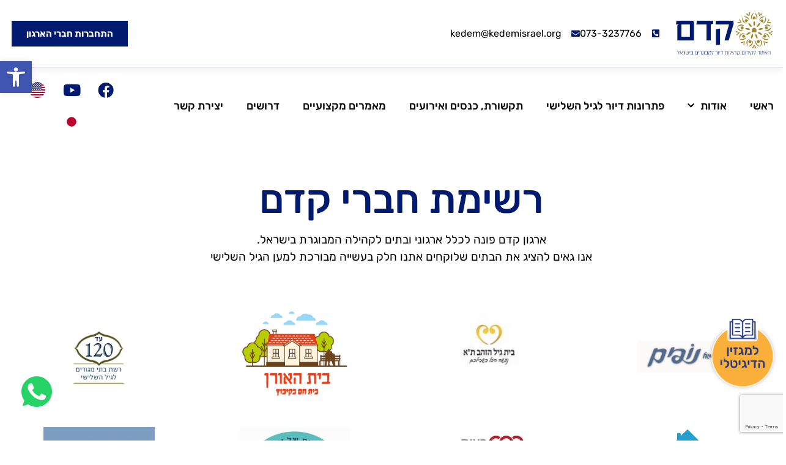

--- FILE ---
content_type: text/html; charset=UTF-8
request_url: https://kedem-israel.org/%D7%A2%D7%95%D7%91%D7%93%D7%99%D7%9D-%D7%90%D7%99%D7%AA%D7%A0%D7%95/
body_size: 32372
content:
<!doctype html>
<html dir="rtl" lang="he-IL">
<head>
	<meta charset="UTF-8">
	<meta name="viewport" content="width=device-width, initial-scale=1">
	<link rel="profile" href="https://gmpg.org/xfn/11">
	<meta name='robots' content='index, follow, max-image-preview:large, max-snippet:-1, max-video-preview:-1' />

	<!-- This site is optimized with the Yoast SEO plugin v26.6 - https://yoast.com/wordpress/plugins/seo/ -->
	<title>עובדים איתנו - קדם</title>
	<link rel="canonical" href="https://kedem-israel.org/עובדים-איתנו/" />
	<meta property="og:locale" content="he_IL" />
	<meta property="og:type" content="article" />
	<meta property="og:title" content="עובדים איתנו - קדם" />
	<meta property="og:description" content="רשימת חברי קדם ארגון קדם פונה לכלל ארגוני ובתים לקהילה המבוגרת בישראל.אנו גאים להציג את הבתים שלוקחים אתנו חלק בעשייה מבורכת למען הגיל השלישי" />
	<meta property="og:url" content="https://kedem-israel.org/עובדים-איתנו/" />
	<meta property="og:site_name" content="קדם" />
	<meta property="article:modified_time" content="2024-03-03T16:17:32+00:00" />
	<meta name="twitter:card" content="summary_large_image" />
	<script type="application/ld+json" class="yoast-schema-graph">{"@context":"https://schema.org","@graph":[{"@type":"WebPage","@id":"https://kedem-israel.org/%d7%a2%d7%95%d7%91%d7%93%d7%99%d7%9d-%d7%90%d7%99%d7%aa%d7%a0%d7%95/","url":"https://kedem-israel.org/%d7%a2%d7%95%d7%91%d7%93%d7%99%d7%9d-%d7%90%d7%99%d7%aa%d7%a0%d7%95/","name":"עובדים איתנו - קדם","isPartOf":{"@id":"https://kedem-israel.org/#website"},"datePublished":"2023-10-10T13:28:38+00:00","dateModified":"2024-03-03T16:17:32+00:00","breadcrumb":{"@id":"https://kedem-israel.org/%d7%a2%d7%95%d7%91%d7%93%d7%99%d7%9d-%d7%90%d7%99%d7%aa%d7%a0%d7%95/#breadcrumb"},"inLanguage":"he-IL","potentialAction":[{"@type":"ReadAction","target":["https://kedem-israel.org/%d7%a2%d7%95%d7%91%d7%93%d7%99%d7%9d-%d7%90%d7%99%d7%aa%d7%a0%d7%95/"]}]},{"@type":"BreadcrumbList","@id":"https://kedem-israel.org/%d7%a2%d7%95%d7%91%d7%93%d7%99%d7%9d-%d7%90%d7%99%d7%aa%d7%a0%d7%95/#breadcrumb","itemListElement":[{"@type":"ListItem","position":1,"name":"דף הבית","item":"https://kedem-israel.org/"},{"@type":"ListItem","position":2,"name":"עובדים איתנו"}]},{"@type":"WebSite","@id":"https://kedem-israel.org/#website","url":"https://kedem-israel.org/","name":"קדם","description":"האיגוד לקידום קהילות דיור למבוגרים בישראל","publisher":{"@id":"https://kedem-israel.org/#organization"},"potentialAction":[{"@type":"SearchAction","target":{"@type":"EntryPoint","urlTemplate":"https://kedem-israel.org/?s={search_term_string}"},"query-input":{"@type":"PropertyValueSpecification","valueRequired":true,"valueName":"search_term_string"}}],"inLanguage":"he-IL"},{"@type":"Organization","@id":"https://kedem-israel.org/#organization","name":"קדם","url":"https://kedem-israel.org/","logo":{"@type":"ImageObject","inLanguage":"he-IL","@id":"https://kedem-israel.org/#/schema/logo/image/","url":"https://kedem-israel.org/wp-content/uploads/2023/08/לוגו-קדם-באיכות-גבוהה.png","contentUrl":"https://kedem-israel.org/wp-content/uploads/2023/08/לוגו-קדם-באיכות-גבוהה.png","width":1299,"height":576,"caption":"קדם"},"image":{"@id":"https://kedem-israel.org/#/schema/logo/image/"}}]}</script>
	<!-- / Yoast SEO plugin. -->


<link rel='dns-prefetch' href='//www.googletagmanager.com' />
<link rel="alternate" type="application/rss+xml" title="קדם &laquo; פיד‏" href="https://kedem-israel.org/feed/" />
<link rel="alternate" type="application/rss+xml" title="קדם &laquo; פיד תגובות‏" href="https://kedem-israel.org/comments/feed/" />
<link rel="alternate" title="oEmbed (JSON)" type="application/json+oembed" href="https://kedem-israel.org/wp-json/oembed/1.0/embed?url=https%3A%2F%2Fkedem-israel.org%2F%25d7%25a2%25d7%2595%25d7%2591%25d7%2593%25d7%2599%25d7%259d-%25d7%2590%25d7%2599%25d7%25aa%25d7%25a0%25d7%2595%2F" />
<link rel="alternate" title="oEmbed (XML)" type="text/xml+oembed" href="https://kedem-israel.org/wp-json/oembed/1.0/embed?url=https%3A%2F%2Fkedem-israel.org%2F%25d7%25a2%25d7%2595%25d7%2591%25d7%2593%25d7%2599%25d7%259d-%25d7%2590%25d7%2599%25d7%25aa%25d7%25a0%25d7%2595%2F&#038;format=xml" />
<style id='wp-img-auto-sizes-contain-inline-css'>
img:is([sizes=auto i],[sizes^="auto," i]){contain-intrinsic-size:3000px 1500px}
/*# sourceURL=wp-img-auto-sizes-contain-inline-css */
</style>
<style id='wp-emoji-styles-inline-css'>

	img.wp-smiley, img.emoji {
		display: inline !important;
		border: none !important;
		box-shadow: none !important;
		height: 1em !important;
		width: 1em !important;
		margin: 0 0.07em !important;
		vertical-align: -0.1em !important;
		background: none !important;
		padding: 0 !important;
	}
/*# sourceURL=wp-emoji-styles-inline-css */
</style>
<style id='global-styles-inline-css'>
:root{--wp--preset--aspect-ratio--square: 1;--wp--preset--aspect-ratio--4-3: 4/3;--wp--preset--aspect-ratio--3-4: 3/4;--wp--preset--aspect-ratio--3-2: 3/2;--wp--preset--aspect-ratio--2-3: 2/3;--wp--preset--aspect-ratio--16-9: 16/9;--wp--preset--aspect-ratio--9-16: 9/16;--wp--preset--color--black: #000000;--wp--preset--color--cyan-bluish-gray: #abb8c3;--wp--preset--color--white: #ffffff;--wp--preset--color--pale-pink: #f78da7;--wp--preset--color--vivid-red: #cf2e2e;--wp--preset--color--luminous-vivid-orange: #ff6900;--wp--preset--color--luminous-vivid-amber: #fcb900;--wp--preset--color--light-green-cyan: #7bdcb5;--wp--preset--color--vivid-green-cyan: #00d084;--wp--preset--color--pale-cyan-blue: #8ed1fc;--wp--preset--color--vivid-cyan-blue: #0693e3;--wp--preset--color--vivid-purple: #9b51e0;--wp--preset--gradient--vivid-cyan-blue-to-vivid-purple: linear-gradient(135deg,rgb(6,147,227) 0%,rgb(155,81,224) 100%);--wp--preset--gradient--light-green-cyan-to-vivid-green-cyan: linear-gradient(135deg,rgb(122,220,180) 0%,rgb(0,208,130) 100%);--wp--preset--gradient--luminous-vivid-amber-to-luminous-vivid-orange: linear-gradient(135deg,rgb(252,185,0) 0%,rgb(255,105,0) 100%);--wp--preset--gradient--luminous-vivid-orange-to-vivid-red: linear-gradient(135deg,rgb(255,105,0) 0%,rgb(207,46,46) 100%);--wp--preset--gradient--very-light-gray-to-cyan-bluish-gray: linear-gradient(135deg,rgb(238,238,238) 0%,rgb(169,184,195) 100%);--wp--preset--gradient--cool-to-warm-spectrum: linear-gradient(135deg,rgb(74,234,220) 0%,rgb(151,120,209) 20%,rgb(207,42,186) 40%,rgb(238,44,130) 60%,rgb(251,105,98) 80%,rgb(254,248,76) 100%);--wp--preset--gradient--blush-light-purple: linear-gradient(135deg,rgb(255,206,236) 0%,rgb(152,150,240) 100%);--wp--preset--gradient--blush-bordeaux: linear-gradient(135deg,rgb(254,205,165) 0%,rgb(254,45,45) 50%,rgb(107,0,62) 100%);--wp--preset--gradient--luminous-dusk: linear-gradient(135deg,rgb(255,203,112) 0%,rgb(199,81,192) 50%,rgb(65,88,208) 100%);--wp--preset--gradient--pale-ocean: linear-gradient(135deg,rgb(255,245,203) 0%,rgb(182,227,212) 50%,rgb(51,167,181) 100%);--wp--preset--gradient--electric-grass: linear-gradient(135deg,rgb(202,248,128) 0%,rgb(113,206,126) 100%);--wp--preset--gradient--midnight: linear-gradient(135deg,rgb(2,3,129) 0%,rgb(40,116,252) 100%);--wp--preset--font-size--small: 13px;--wp--preset--font-size--medium: 20px;--wp--preset--font-size--large: 36px;--wp--preset--font-size--x-large: 42px;--wp--preset--spacing--20: 0.44rem;--wp--preset--spacing--30: 0.67rem;--wp--preset--spacing--40: 1rem;--wp--preset--spacing--50: 1.5rem;--wp--preset--spacing--60: 2.25rem;--wp--preset--spacing--70: 3.38rem;--wp--preset--spacing--80: 5.06rem;--wp--preset--shadow--natural: 6px 6px 9px rgba(0, 0, 0, 0.2);--wp--preset--shadow--deep: 12px 12px 50px rgba(0, 0, 0, 0.4);--wp--preset--shadow--sharp: 6px 6px 0px rgba(0, 0, 0, 0.2);--wp--preset--shadow--outlined: 6px 6px 0px -3px rgb(255, 255, 255), 6px 6px rgb(0, 0, 0);--wp--preset--shadow--crisp: 6px 6px 0px rgb(0, 0, 0);}:root { --wp--style--global--content-size: 800px;--wp--style--global--wide-size: 1200px; }:where(body) { margin: 0; }.wp-site-blocks > .alignleft { float: left; margin-right: 2em; }.wp-site-blocks > .alignright { float: right; margin-left: 2em; }.wp-site-blocks > .aligncenter { justify-content: center; margin-left: auto; margin-right: auto; }:where(.wp-site-blocks) > * { margin-block-start: 24px; margin-block-end: 0; }:where(.wp-site-blocks) > :first-child { margin-block-start: 0; }:where(.wp-site-blocks) > :last-child { margin-block-end: 0; }:root { --wp--style--block-gap: 24px; }:root :where(.is-layout-flow) > :first-child{margin-block-start: 0;}:root :where(.is-layout-flow) > :last-child{margin-block-end: 0;}:root :where(.is-layout-flow) > *{margin-block-start: 24px;margin-block-end: 0;}:root :where(.is-layout-constrained) > :first-child{margin-block-start: 0;}:root :where(.is-layout-constrained) > :last-child{margin-block-end: 0;}:root :where(.is-layout-constrained) > *{margin-block-start: 24px;margin-block-end: 0;}:root :where(.is-layout-flex){gap: 24px;}:root :where(.is-layout-grid){gap: 24px;}.is-layout-flow > .alignleft{float: left;margin-inline-start: 0;margin-inline-end: 2em;}.is-layout-flow > .alignright{float: right;margin-inline-start: 2em;margin-inline-end: 0;}.is-layout-flow > .aligncenter{margin-left: auto !important;margin-right: auto !important;}.is-layout-constrained > .alignleft{float: left;margin-inline-start: 0;margin-inline-end: 2em;}.is-layout-constrained > .alignright{float: right;margin-inline-start: 2em;margin-inline-end: 0;}.is-layout-constrained > .aligncenter{margin-left: auto !important;margin-right: auto !important;}.is-layout-constrained > :where(:not(.alignleft):not(.alignright):not(.alignfull)){max-width: var(--wp--style--global--content-size);margin-left: auto !important;margin-right: auto !important;}.is-layout-constrained > .alignwide{max-width: var(--wp--style--global--wide-size);}body .is-layout-flex{display: flex;}.is-layout-flex{flex-wrap: wrap;align-items: center;}.is-layout-flex > :is(*, div){margin: 0;}body .is-layout-grid{display: grid;}.is-layout-grid > :is(*, div){margin: 0;}body{padding-top: 0px;padding-right: 0px;padding-bottom: 0px;padding-left: 0px;}a:where(:not(.wp-element-button)){text-decoration: underline;}:root :where(.wp-element-button, .wp-block-button__link){background-color: #32373c;border-width: 0;color: #fff;font-family: inherit;font-size: inherit;font-style: inherit;font-weight: inherit;letter-spacing: inherit;line-height: inherit;padding-top: calc(0.667em + 2px);padding-right: calc(1.333em + 2px);padding-bottom: calc(0.667em + 2px);padding-left: calc(1.333em + 2px);text-decoration: none;text-transform: inherit;}.has-black-color{color: var(--wp--preset--color--black) !important;}.has-cyan-bluish-gray-color{color: var(--wp--preset--color--cyan-bluish-gray) !important;}.has-white-color{color: var(--wp--preset--color--white) !important;}.has-pale-pink-color{color: var(--wp--preset--color--pale-pink) !important;}.has-vivid-red-color{color: var(--wp--preset--color--vivid-red) !important;}.has-luminous-vivid-orange-color{color: var(--wp--preset--color--luminous-vivid-orange) !important;}.has-luminous-vivid-amber-color{color: var(--wp--preset--color--luminous-vivid-amber) !important;}.has-light-green-cyan-color{color: var(--wp--preset--color--light-green-cyan) !important;}.has-vivid-green-cyan-color{color: var(--wp--preset--color--vivid-green-cyan) !important;}.has-pale-cyan-blue-color{color: var(--wp--preset--color--pale-cyan-blue) !important;}.has-vivid-cyan-blue-color{color: var(--wp--preset--color--vivid-cyan-blue) !important;}.has-vivid-purple-color{color: var(--wp--preset--color--vivid-purple) !important;}.has-black-background-color{background-color: var(--wp--preset--color--black) !important;}.has-cyan-bluish-gray-background-color{background-color: var(--wp--preset--color--cyan-bluish-gray) !important;}.has-white-background-color{background-color: var(--wp--preset--color--white) !important;}.has-pale-pink-background-color{background-color: var(--wp--preset--color--pale-pink) !important;}.has-vivid-red-background-color{background-color: var(--wp--preset--color--vivid-red) !important;}.has-luminous-vivid-orange-background-color{background-color: var(--wp--preset--color--luminous-vivid-orange) !important;}.has-luminous-vivid-amber-background-color{background-color: var(--wp--preset--color--luminous-vivid-amber) !important;}.has-light-green-cyan-background-color{background-color: var(--wp--preset--color--light-green-cyan) !important;}.has-vivid-green-cyan-background-color{background-color: var(--wp--preset--color--vivid-green-cyan) !important;}.has-pale-cyan-blue-background-color{background-color: var(--wp--preset--color--pale-cyan-blue) !important;}.has-vivid-cyan-blue-background-color{background-color: var(--wp--preset--color--vivid-cyan-blue) !important;}.has-vivid-purple-background-color{background-color: var(--wp--preset--color--vivid-purple) !important;}.has-black-border-color{border-color: var(--wp--preset--color--black) !important;}.has-cyan-bluish-gray-border-color{border-color: var(--wp--preset--color--cyan-bluish-gray) !important;}.has-white-border-color{border-color: var(--wp--preset--color--white) !important;}.has-pale-pink-border-color{border-color: var(--wp--preset--color--pale-pink) !important;}.has-vivid-red-border-color{border-color: var(--wp--preset--color--vivid-red) !important;}.has-luminous-vivid-orange-border-color{border-color: var(--wp--preset--color--luminous-vivid-orange) !important;}.has-luminous-vivid-amber-border-color{border-color: var(--wp--preset--color--luminous-vivid-amber) !important;}.has-light-green-cyan-border-color{border-color: var(--wp--preset--color--light-green-cyan) !important;}.has-vivid-green-cyan-border-color{border-color: var(--wp--preset--color--vivid-green-cyan) !important;}.has-pale-cyan-blue-border-color{border-color: var(--wp--preset--color--pale-cyan-blue) !important;}.has-vivid-cyan-blue-border-color{border-color: var(--wp--preset--color--vivid-cyan-blue) !important;}.has-vivid-purple-border-color{border-color: var(--wp--preset--color--vivid-purple) !important;}.has-vivid-cyan-blue-to-vivid-purple-gradient-background{background: var(--wp--preset--gradient--vivid-cyan-blue-to-vivid-purple) !important;}.has-light-green-cyan-to-vivid-green-cyan-gradient-background{background: var(--wp--preset--gradient--light-green-cyan-to-vivid-green-cyan) !important;}.has-luminous-vivid-amber-to-luminous-vivid-orange-gradient-background{background: var(--wp--preset--gradient--luminous-vivid-amber-to-luminous-vivid-orange) !important;}.has-luminous-vivid-orange-to-vivid-red-gradient-background{background: var(--wp--preset--gradient--luminous-vivid-orange-to-vivid-red) !important;}.has-very-light-gray-to-cyan-bluish-gray-gradient-background{background: var(--wp--preset--gradient--very-light-gray-to-cyan-bluish-gray) !important;}.has-cool-to-warm-spectrum-gradient-background{background: var(--wp--preset--gradient--cool-to-warm-spectrum) !important;}.has-blush-light-purple-gradient-background{background: var(--wp--preset--gradient--blush-light-purple) !important;}.has-blush-bordeaux-gradient-background{background: var(--wp--preset--gradient--blush-bordeaux) !important;}.has-luminous-dusk-gradient-background{background: var(--wp--preset--gradient--luminous-dusk) !important;}.has-pale-ocean-gradient-background{background: var(--wp--preset--gradient--pale-ocean) !important;}.has-electric-grass-gradient-background{background: var(--wp--preset--gradient--electric-grass) !important;}.has-midnight-gradient-background{background: var(--wp--preset--gradient--midnight) !important;}.has-small-font-size{font-size: var(--wp--preset--font-size--small) !important;}.has-medium-font-size{font-size: var(--wp--preset--font-size--medium) !important;}.has-large-font-size{font-size: var(--wp--preset--font-size--large) !important;}.has-x-large-font-size{font-size: var(--wp--preset--font-size--x-large) !important;}
:root :where(.wp-block-pullquote){font-size: 1.5em;line-height: 1.6;}
/*# sourceURL=global-styles-inline-css */
</style>
<link rel='stylesheet' id='pojo-a11y-css' href='https://kedem-israel.org/wp-content/plugins/pojo-accessibility/modules/legacy/assets/css/style.min.css?ver=1.0.0' media='all' />
<link rel='stylesheet' id='hello-elementor-css' href='https://kedem-israel.org/wp-content/themes/hello-elementor/assets/css/reset.css?ver=3.4.5' media='all' />
<link rel='stylesheet' id='hello-elementor-theme-style-css' href='https://kedem-israel.org/wp-content/themes/hello-elementor/assets/css/theme.css?ver=3.4.5' media='all' />
<link rel='stylesheet' id='hello-elementor-header-footer-css' href='https://kedem-israel.org/wp-content/themes/hello-elementor/assets/css/header-footer.css?ver=3.4.5' media='all' />
<link rel='stylesheet' id='chld_thm_cfg_child-css' href='https://kedem-israel.org/wp-content/themes/KedemTheme/style.css?ver=1.0.0.1759922904' media='all' />
<link rel='stylesheet' id='elementor-frontend-css' href='https://kedem-israel.org/wp-content/plugins/elementor/assets/css/frontend-rtl.min.css?ver=3.33.6' media='all' />
<link rel='stylesheet' id='elementor-post-10-css' href='https://kedem-israel.org/wp-content/uploads/elementor/css/post-10.css?ver=1768156622' media='all' />
<link rel='stylesheet' id='wp-members-css' href='https://kedem-israel.org/wp-content/plugins/wp-members/assets/css/forms/generic-no-float.min.css?ver=3.5.4.4' media='all' />
<link rel='stylesheet' id='wpdreams-asl-basic-css' href='https://kedem-israel.org/wp-content/plugins/ajax-search-lite/css/style.basic.css?ver=4.13.4' media='all' />
<style id='wpdreams-asl-basic-inline-css'>

					div[id*='ajaxsearchlitesettings'].searchsettings .asl_option_inner label {
						font-size: 0px !important;
						color: rgba(0, 0, 0, 0);
					}
					div[id*='ajaxsearchlitesettings'].searchsettings .asl_option_inner label:after {
						font-size: 11px !important;
						position: absolute;
						top: 0;
						left: 0;
						z-index: 1;
					}
					.asl_w_container {
						width: 100%;
						margin: 0px 0px 0px 0px;
						min-width: 200px;
					}
					div[id*='ajaxsearchlite'].asl_m {
						width: 100%;
					}
					div[id*='ajaxsearchliteres'].wpdreams_asl_results div.resdrg span.highlighted {
						font-weight: bold;
						color: rgba(217, 49, 43, 1);
						background-color: rgba(238, 238, 238, 1);
					}
					div[id*='ajaxsearchliteres'].wpdreams_asl_results .results img.asl_image {
						width: 70px;
						height: 70px;
						object-fit: cover;
					}
					div[id*='ajaxsearchlite'].asl_r .results {
						max-height: none;
					}
					div[id*='ajaxsearchlite'].asl_r {
						position: absolute;
					}
				
							.asl_w, .asl_w * {font-family:&quot;Rubik&quot; !important;}
							.asl_m input[type=search]::placeholder{font-family:&quot;Rubik&quot; !important;}
							.asl_m input[type=search]::-webkit-input-placeholder{font-family:&quot;Rubik&quot; !important;}
							.asl_m input[type=search]::-moz-placeholder{font-family:&quot;Rubik&quot; !important;}
							.asl_m input[type=search]:-ms-input-placeholder{font-family:&quot;Rubik&quot; !important;}
						
						div.asl_r.asl_w.vertical .results .item::after {
							display: block;
							position: absolute;
							bottom: 0;
							content: '';
							height: 1px;
							width: 100%;
							background: #D8D8D8;
						}
						div.asl_r.asl_w.vertical .results .item.asl_last_item::after {
							display: none;
						}
					
/*# sourceURL=wpdreams-asl-basic-inline-css */
</style>
<link rel='stylesheet' id='wpdreams-asl-instance-css' href='https://kedem-israel.org/wp-content/plugins/ajax-search-lite/css/style-underline.css?ver=4.13.4' media='all' />
<link rel='stylesheet' id='widget-image-css' href='https://kedem-israel.org/wp-content/plugins/elementor/assets/css/widget-image-rtl.min.css?ver=3.33.6' media='all' />
<link rel='stylesheet' id='widget-icon-list-css' href='https://kedem-israel.org/wp-content/plugins/elementor/assets/css/widget-icon-list-rtl.min.css?ver=3.33.6' media='all' />
<link rel='stylesheet' id='widget-nav-menu-css' href='https://kedem-israel.org/wp-content/plugins/elementor-pro/assets/css/widget-nav-menu-rtl.min.css?ver=3.33.2' media='all' />
<link rel='stylesheet' id='widget-social-icons-css' href='https://kedem-israel.org/wp-content/plugins/elementor/assets/css/widget-social-icons-rtl.min.css?ver=3.33.6' media='all' />
<link rel='stylesheet' id='e-apple-webkit-css' href='https://kedem-israel.org/wp-content/plugins/elementor/assets/css/conditionals/apple-webkit.min.css?ver=3.33.6' media='all' />
<link rel='stylesheet' id='e-sticky-css' href='https://kedem-israel.org/wp-content/plugins/elementor-pro/assets/css/modules/sticky.min.css?ver=3.33.2' media='all' />
<link rel='stylesheet' id='swiper-css' href='https://kedem-israel.org/wp-content/plugins/elementor/assets/lib/swiper/v8/css/swiper.min.css?ver=8.4.5' media='all' />
<link rel='stylesheet' id='e-swiper-css' href='https://kedem-israel.org/wp-content/plugins/elementor/assets/css/conditionals/e-swiper.min.css?ver=3.33.6' media='all' />
<link rel='stylesheet' id='widget-image-carousel-css' href='https://kedem-israel.org/wp-content/plugins/elementor/assets/css/widget-image-carousel-rtl.min.css?ver=3.33.6' media='all' />
<link rel='stylesheet' id='widget-heading-css' href='https://kedem-israel.org/wp-content/plugins/elementor/assets/css/widget-heading-rtl.min.css?ver=3.33.6' media='all' />
<link rel='stylesheet' id='e-animation-shrink-css' href='https://kedem-israel.org/wp-content/plugins/elementor/assets/lib/animations/styles/e-animation-shrink.min.css?ver=3.33.6' media='all' />
<link rel='stylesheet' id='widget-icon-box-css' href='https://kedem-israel.org/wp-content/plugins/elementor/assets/css/widget-icon-box-rtl.min.css?ver=3.33.6' media='all' />
<link rel='stylesheet' id='widget-form-css' href='https://kedem-israel.org/wp-content/plugins/elementor-pro/assets/css/widget-form-rtl.min.css?ver=3.33.2' media='all' />
<link rel='stylesheet' id='e-popup-css' href='https://kedem-israel.org/wp-content/plugins/elementor-pro/assets/css/conditionals/popup.min.css?ver=3.33.2' media='all' />
<link rel='stylesheet' id='elementor-icons-css' href='https://kedem-israel.org/wp-content/plugins/elementor/assets/lib/eicons/css/elementor-icons.min.css?ver=5.44.0' media='all' />
<link rel='stylesheet' id='widget-image-gallery-css' href='https://kedem-israel.org/wp-content/plugins/elementor/assets/css/widget-image-gallery-rtl.min.css?ver=3.33.6' media='all' />
<link rel='stylesheet' id='elementor-post-2100-css' href='https://kedem-israel.org/wp-content/uploads/elementor/css/post-2100.css?ver=1768207045' media='all' />
<link rel='stylesheet' id='elementor-post-66-css' href='https://kedem-israel.org/wp-content/uploads/elementor/css/post-66.css?ver=1768156623' media='all' />
<link rel='stylesheet' id='elementor-post-64-css' href='https://kedem-israel.org/wp-content/uploads/elementor/css/post-64.css?ver=1768341086' media='all' />
<link rel='stylesheet' id='elementor-post-2375-css' href='https://kedem-israel.org/wp-content/uploads/elementor/css/post-2375.css?ver=1768156623' media='all' />
<link rel='stylesheet' id='ekit-widget-styles-css' href='https://kedem-israel.org/wp-content/plugins/elementskit-lite/widgets/init/assets/css/widget-styles.css?ver=3.7.8' media='all' />
<link rel='stylesheet' id='ekit-responsive-css' href='https://kedem-israel.org/wp-content/plugins/elementskit-lite/widgets/init/assets/css/responsive.css?ver=3.7.8' media='all' />
<link rel='stylesheet' id='elementskit-rtl-css' href='https://kedem-israel.org/wp-content/plugins/elementskit-lite/widgets/init/assets/css/rtl.css?ver=3.7.8' media='all' />
<link rel='stylesheet' id='kedemtheme-main-css' href='https://kedem-israel.org/wp-content/themes/KedemTheme/assets/css/main.css?ver=1.0.0.1759922904' media='all' />
<link rel='stylesheet' id='elementor-gf-local-rubik-css' href='https://kedem-israel.org/wp-content/uploads/elementor/google-fonts/css/rubik.css?ver=1744021898' media='all' />
<link rel='stylesheet' id='elementor-gf-local-quattrocento-css' href='https://kedem-israel.org/wp-content/uploads/elementor/google-fonts/css/quattrocento.css?ver=1744021879' media='all' />
<link rel='stylesheet' id='elementor-gf-local-oswald-css' href='https://kedem-israel.org/wp-content/uploads/elementor/google-fonts/css/oswald.css?ver=1744021883' media='all' />
<link rel='stylesheet' id='elementor-gf-local-heebo-css' href='https://kedem-israel.org/wp-content/uploads/elementor/google-fonts/css/heebo.css?ver=1744021887' media='all' />
<link rel='stylesheet' id='elementor-icons-shared-0-css' href='https://kedem-israel.org/wp-content/plugins/elementor/assets/lib/font-awesome/css/fontawesome.min.css?ver=5.15.3' media='all' />
<link rel='stylesheet' id='elementor-icons-fa-solid-css' href='https://kedem-israel.org/wp-content/plugins/elementor/assets/lib/font-awesome/css/solid.min.css?ver=5.15.3' media='all' />
<link rel='stylesheet' id='elementor-icons-fa-brands-css' href='https://kedem-israel.org/wp-content/plugins/elementor/assets/lib/font-awesome/css/brands.min.css?ver=5.15.3' media='all' />
<link rel='stylesheet' id='elementor-icons-ekiticons-css' href='https://kedem-israel.org/wp-content/plugins/elementskit-lite/modules/elementskit-icon-pack/assets/css/ekiticons.css?ver=3.7.8' media='all' />
<script type="text/javascript">
            window._nslDOMReady = (function () {
                const executedCallbacks = new Set();
            
                return function (callback) {
                    /**
                    * Third parties might dispatch DOMContentLoaded events, so we need to ensure that we only run our callback once!
                    */
                    if (executedCallbacks.has(callback)) return;
            
                    const wrappedCallback = function () {
                        if (executedCallbacks.has(callback)) return;
                        executedCallbacks.add(callback);
                        callback();
                    };
            
                    if (document.readyState === "complete" || document.readyState === "interactive") {
                        wrappedCallback();
                    } else {
                        document.addEventListener("DOMContentLoaded", wrappedCallback);
                    }
                };
            })();
        </script><script src="https://kedem-israel.org/wp-includes/js/jquery/jquery.min.js?ver=3.7.1" id="jquery-core-js"></script>
<script src="https://kedem-israel.org/wp-includes/js/jquery/jquery-migrate.min.js?ver=3.4.1" id="jquery-migrate-js"></script>

<!-- Google tag (gtag.js) snippet added by Site Kit -->
<!-- Google Analytics snippet added by Site Kit -->
<script src="https://www.googletagmanager.com/gtag/js?id=GT-P8Q7W9M" id="google_gtagjs-js" async></script>
<script id="google_gtagjs-js-after">
window.dataLayer = window.dataLayer || [];function gtag(){dataLayer.push(arguments);}
gtag("set","linker",{"domains":["kedem-israel.org"]});
gtag("js", new Date());
gtag("set", "developer_id.dZTNiMT", true);
gtag("config", "GT-P8Q7W9M");
//# sourceURL=google_gtagjs-js-after
</script>
<link rel="https://api.w.org/" href="https://kedem-israel.org/wp-json/" /><link rel="alternate" title="JSON" type="application/json" href="https://kedem-israel.org/wp-json/wp/v2/pages/2100" /><link rel="EditURI" type="application/rsd+xml" title="RSD" href="https://kedem-israel.org/xmlrpc.php?rsd" />
<meta name="generator" content="WordPress 6.9" />
<link rel='shortlink' href='https://kedem-israel.org/?p=2100' />
<meta name="generator" content="Site Kit by Google 1.168.0" /><style type="text/css">
#pojo-a11y-toolbar .pojo-a11y-toolbar-toggle a{ background-color: #4054b2;	color: #ffffff;}
#pojo-a11y-toolbar .pojo-a11y-toolbar-overlay, #pojo-a11y-toolbar .pojo-a11y-toolbar-overlay ul.pojo-a11y-toolbar-items.pojo-a11y-links{ border-color: #4054b2;}
body.pojo-a11y-focusable a:focus{ outline-style: solid !important;	outline-width: 1px !important;	outline-color: #FF0000 !important;}
#pojo-a11y-toolbar{ top: 100px !important;}
#pojo-a11y-toolbar .pojo-a11y-toolbar-overlay{ background-color: #ffffff;}
#pojo-a11y-toolbar .pojo-a11y-toolbar-overlay ul.pojo-a11y-toolbar-items li.pojo-a11y-toolbar-item a, #pojo-a11y-toolbar .pojo-a11y-toolbar-overlay p.pojo-a11y-toolbar-title{ color: #333333;}
#pojo-a11y-toolbar .pojo-a11y-toolbar-overlay ul.pojo-a11y-toolbar-items li.pojo-a11y-toolbar-item a.active{ background-color: #4054b2;	color: #ffffff;}
@media (max-width: 767px) { #pojo-a11y-toolbar { top: 90vh !important; } }</style>				<link rel="preconnect" href="https://fonts.gstatic.com" crossorigin />
				<link rel="preload" as="style" href="//fonts.googleapis.com/css?family=Open+Sans&display=swap" />
								<link rel="stylesheet" href="//fonts.googleapis.com/css?family=Open+Sans&display=swap" media="all" />
				<meta name="generator" content="Elementor 3.33.6; features: additional_custom_breakpoints; settings: css_print_method-external, google_font-enabled, font_display-swap">
<meta name="google-site-verification" content="9rnSKqw-AxQhZnq_Kh9WVZClRSG8nAkHwqXI58mzdBA" />
<script src="https://www.googletagmanager.com/gtag/js?id=GT-P8Q7W9M" id="google_gtagjs-js" async></script>
<script id="google_gtagjs-js-after">
window.dataLayer = window.dataLayer || [];function gtag(){dataLayer.push(arguments);}
gtag("set","linker",{"domains":["kedem-israel.org"]});
gtag("js", new Date());
gtag("set", "developer_id.dZTNiMT", true);
gtag("config", "GT-P8Q7W9M");
</script>
			<style>
				.e-con.e-parent:nth-of-type(n+4):not(.e-lazyloaded):not(.e-no-lazyload),
				.e-con.e-parent:nth-of-type(n+4):not(.e-lazyloaded):not(.e-no-lazyload) * {
					background-image: none !important;
				}
				@media screen and (max-height: 1024px) {
					.e-con.e-parent:nth-of-type(n+3):not(.e-lazyloaded):not(.e-no-lazyload),
					.e-con.e-parent:nth-of-type(n+3):not(.e-lazyloaded):not(.e-no-lazyload) * {
						background-image: none !important;
					}
				}
				@media screen and (max-height: 640px) {
					.e-con.e-parent:nth-of-type(n+2):not(.e-lazyloaded):not(.e-no-lazyload),
					.e-con.e-parent:nth-of-type(n+2):not(.e-lazyloaded):not(.e-no-lazyload) * {
						background-image: none !important;
					}
				}
			</style>
			<link rel="icon" href="https://kedem-israel.org/wp-content/uploads/2023/08/Favicon-150x150.png" sizes="32x32" />
<link rel="icon" href="https://kedem-israel.org/wp-content/uploads/2023/08/Favicon-300x300.png" sizes="192x192" />
<link rel="apple-touch-icon" href="https://kedem-israel.org/wp-content/uploads/2023/08/Favicon-300x300.png" />
<meta name="msapplication-TileImage" content="https://kedem-israel.org/wp-content/uploads/2023/08/Favicon-300x300.png" />
</head>
<body class="rtl wp-singular page-template-default page page-id-2100 wp-custom-logo wp-embed-responsive wp-theme-hello-elementor wp-child-theme-KedemTheme hello-elementor-default elementor-default elementor-kit-10 elementor-page elementor-page-2100">


<a class="skip-link screen-reader-text" href="#content">דלג לתוכן</a>

		<header data-elementor-type="header" data-elementor-id="66" class="elementor elementor-66 elementor-location-header" data-elementor-post-type="elementor_library">
					<section class="elementor-section elementor-top-section elementor-element elementor-element-efd4334 elementor-section-full_width elementor-section-height-default elementor-section-height-default" data-id="efd4334" data-element_type="section">
						<div class="elementor-container elementor-column-gap-no">
					<div class="elementor-column elementor-col-100 elementor-top-column elementor-element elementor-element-17621190" data-id="17621190" data-element_type="column">
			<div class="elementor-widget-wrap elementor-element-populated">
						<section class="elementor-section elementor-inner-section elementor-element elementor-element-50920aad elementor-section-content-middle elementor-section-boxed elementor-section-height-default elementor-section-height-default" data-id="50920aad" data-element_type="section">
						<div class="elementor-container elementor-column-gap-default">
					<div class="elementor-column elementor-col-33 elementor-inner-column elementor-element elementor-element-7df59e24" data-id="7df59e24" data-element_type="column">
			<div class="elementor-widget-wrap elementor-element-populated">
						<div class="elementor-element elementor-element-3914a421 elementor-widget__width-inherit elementor-widget elementor-widget-image" data-id="3914a421" data-element_type="widget" data-widget_type="image.default">
				<div class="elementor-widget-container">
																<a href="https://kedem-israel.org">
							<img width="800" height="355" src="https://kedem-israel.org/wp-content/uploads/2023/08/לוגו-קדם-באיכות-גבוהה-1024x454.png" class="attachment-large size-large wp-image-101" alt="" srcset="https://kedem-israel.org/wp-content/uploads/2023/08/לוגו-קדם-באיכות-גבוהה-1024x454.png 1024w, https://kedem-israel.org/wp-content/uploads/2023/08/לוגו-קדם-באיכות-גבוהה-300x133.png 300w, https://kedem-israel.org/wp-content/uploads/2023/08/לוגו-קדם-באיכות-גבוהה-768x341.png 768w, https://kedem-israel.org/wp-content/uploads/2023/08/לוגו-קדם-באיכות-גבוהה.png 1299w" sizes="(max-width: 800px) 100vw, 800px" />								</a>
															</div>
				</div>
					</div>
		</div>
				<div class="elementor-column elementor-col-33 elementor-inner-column elementor-element elementor-element-6e2e3278 elementor-hidden-mobile" data-id="6e2e3278" data-element_type="column">
			<div class="elementor-widget-wrap elementor-element-populated">
						<div class="elementor-element elementor-element-24adf253 elementor-icon-list--layout-inline elementor-align-right elementor-list-item-link-full_width elementor-widget elementor-widget-icon-list" data-id="24adf253" data-element_type="widget" data-widget_type="icon-list.default">
				<div class="elementor-widget-container">
							<ul class="elementor-icon-list-items elementor-inline-items">
							<li class="elementor-icon-list-item elementor-inline-item">
											<a href="tel:07-33237766">

												<span class="elementor-icon-list-icon">
							<i aria-hidden="true" class="fas fa-phone-square-alt"></i>						</span>
										<span class="elementor-icon-list-text">073-3237766</span>
											</a>
									</li>
								<li class="elementor-icon-list-item elementor-inline-item">
											<a href="mailto:kedem@kedemisrael.org">

												<span class="elementor-icon-list-icon">
							<i aria-hidden="true" class="fas fa-envelope"></i>						</span>
										<span class="elementor-icon-list-text">kedem@kedemisrael.org</span>
											</a>
									</li>
						</ul>
						</div>
				</div>
					</div>
		</div>
				<div class="elementor-column elementor-col-33 elementor-inner-column elementor-element elementor-element-5012ed97" data-id="5012ed97" data-element_type="column">
			<div class="elementor-widget-wrap elementor-element-populated">
						<div class="elementor-element elementor-element-3bf6e7c elementor-align-left elementor-widget elementor-widget-button" data-id="3bf6e7c" data-element_type="widget" data-widget_type="button.default">
				<div class="elementor-widget-container">
									<div class="elementor-button-wrapper">
					<a class="elementor-button elementor-button-link elementor-size-sm" href="/login-page">
						<span class="elementor-button-content-wrapper">
									<span class="elementor-button-text">התחברות חברי הארגון</span>
					</span>
					</a>
				</div>
								</div>
				</div>
					</div>
		</div>
					</div>
		</section>
					</div>
		</div>
					</div>
		</section>
				<section class="elementor-section elementor-inner-section elementor-element elementor-element-7633f660 elementor-section-content-middle elementor-section-height-min-height elementor-section-boxed elementor-section-height-default" data-id="7633f660" data-element_type="section" data-settings="{&quot;background_background&quot;:&quot;classic&quot;,&quot;sticky&quot;:&quot;top&quot;,&quot;sticky_on&quot;:[&quot;desktop&quot;,&quot;tablet&quot;,&quot;mobile&quot;],&quot;sticky_offset&quot;:0,&quot;sticky_effects_offset&quot;:0,&quot;sticky_anchor_link_offset&quot;:0}">
						<div class="elementor-container elementor-column-gap-default">
					<div class="elementor-column elementor-col-50 elementor-inner-column elementor-element elementor-element-51641887" data-id="51641887" data-element_type="column">
			<div class="elementor-widget-wrap elementor-element-populated">
						<div class="elementor-element elementor-element-3d20aa71 elementor-nav-menu__align-start elementor-nav-menu--stretch elementor-nav-menu--dropdown-tablet elementor-nav-menu__text-align-aside elementor-nav-menu--toggle elementor-nav-menu--burger elementor-widget elementor-widget-nav-menu" data-id="3d20aa71" data-element_type="widget" data-settings="{&quot;submenu_icon&quot;:{&quot;value&quot;:&quot;&lt;i class=\&quot;fas fa-chevron-down\&quot; aria-hidden=\&quot;true\&quot;&gt;&lt;\/i&gt;&quot;,&quot;library&quot;:&quot;fa-solid&quot;},&quot;full_width&quot;:&quot;stretch&quot;,&quot;layout&quot;:&quot;horizontal&quot;,&quot;toggle&quot;:&quot;burger&quot;}" data-widget_type="nav-menu.default">
				<div class="elementor-widget-container">
								<nav aria-label="תפריט" class="elementor-nav-menu--main elementor-nav-menu__container elementor-nav-menu--layout-horizontal e--pointer-underline e--animation-slide">
				<ul id="menu-1-3d20aa71" class="elementor-nav-menu"><li class="menu-item menu-item-type-post_type menu-item-object-page menu-item-home menu-item-158"><a href="https://kedem-israel.org/" class="elementor-item">ראשי</a></li>
<li class="menu-item menu-item-type-post_type menu-item-object-page current-menu-ancestor current-menu-parent current_page_parent current_page_ancestor menu-item-has-children menu-item-157"><a href="https://kedem-israel.org/%d7%90%d7%95%d7%93%d7%95%d7%aa/" class="elementor-item">אודות</a>
<ul class="sub-menu elementor-nav-menu--dropdown">
	<li class="menu-item menu-item-type-post_type menu-item-object-page menu-item-2354"><a href="https://kedem-israel.org/%d7%90%d7%95%d7%93%d7%95%d7%aa/" class="elementor-sub-item">אודות קדם</a></li>
	<li class="menu-item menu-item-type-post_type menu-item-object-page current-menu-item page_item page-item-2100 current_page_item menu-item-2207"><a href="https://kedem-israel.org/%d7%a2%d7%95%d7%91%d7%93%d7%99%d7%9d-%d7%90%d7%99%d7%aa%d7%a0%d7%95/" aria-current="page" class="elementor-sub-item elementor-item-active">חברים בקדם</a></li>
</ul>
</li>
<li class="menu-item menu-item-type-post_type menu-item-object-page menu-item-4137"><a href="https://kedem-israel.org/%d7%a4%d7%aa%d7%a8%d7%95%d7%a0%d7%95%d7%aa-%d7%93%d7%99%d7%95%d7%a8-%d7%9c%d7%92%d7%99%d7%9c-%d7%94%d7%a9%d7%9c%d7%99%d7%a9%d7%99/" class="elementor-item">פתרונות דיור לגיל השלישי</a></li>
<li class="menu-item menu-item-type-taxonomy menu-item-object-category menu-item-1988"><a href="https://kedem-israel.org/category/%d7%aa%d7%a7%d7%a9%d7%95%d7%a8%d7%aa-%d7%9b%d7%a0%d7%a1%d7%99%d7%9d-%d7%95%d7%90%d7%99%d7%a8%d7%95%d7%a2%d7%99%d7%9d/" class="elementor-item">תקשורת, כנסים ואירועים</a></li>
<li class="menu-item menu-item-type-taxonomy menu-item-object-category menu-item-1960"><a href="https://kedem-israel.org/category/%d7%9e%d7%90%d7%9e%d7%a8%d7%99%d7%9d-%d7%9e%d7%a7%d7%a6%d7%95%d7%a2%d7%99%d7%99%d7%9d/" class="elementor-item">מאמרים מקצועיים</a></li>
<li class="menu-item menu-item-type-post_type menu-item-object-page menu-item-153"><a href="https://kedem-israel.org/%d7%93%d7%a8%d7%95%d7%a9%d7%99%d7%9d/" class="elementor-item">דרושים</a></li>
<li class="menu-item menu-item-type-post_type menu-item-object-page menu-item-152"><a href="https://kedem-israel.org/%d7%99%d7%a6%d7%99%d7%a8%d7%aa-%d7%a7%d7%a9%d7%a8/" class="elementor-item">יצירת קשר</a></li>
</ul>			</nav>
					<div class="elementor-menu-toggle" role="button" tabindex="0" aria-label="כפתור פתיחת תפריט" aria-expanded="false">
			<i aria-hidden="true" role="presentation" class="elementor-menu-toggle__icon--open eicon-menu-bar"></i><i aria-hidden="true" role="presentation" class="elementor-menu-toggle__icon--close eicon-close"></i>		</div>
					<nav class="elementor-nav-menu--dropdown elementor-nav-menu__container" aria-hidden="true">
				<ul id="menu-2-3d20aa71" class="elementor-nav-menu"><li class="menu-item menu-item-type-post_type menu-item-object-page menu-item-home menu-item-158"><a href="https://kedem-israel.org/" class="elementor-item" tabindex="-1">ראשי</a></li>
<li class="menu-item menu-item-type-post_type menu-item-object-page current-menu-ancestor current-menu-parent current_page_parent current_page_ancestor menu-item-has-children menu-item-157"><a href="https://kedem-israel.org/%d7%90%d7%95%d7%93%d7%95%d7%aa/" class="elementor-item" tabindex="-1">אודות</a>
<ul class="sub-menu elementor-nav-menu--dropdown">
	<li class="menu-item menu-item-type-post_type menu-item-object-page menu-item-2354"><a href="https://kedem-israel.org/%d7%90%d7%95%d7%93%d7%95%d7%aa/" class="elementor-sub-item" tabindex="-1">אודות קדם</a></li>
	<li class="menu-item menu-item-type-post_type menu-item-object-page current-menu-item page_item page-item-2100 current_page_item menu-item-2207"><a href="https://kedem-israel.org/%d7%a2%d7%95%d7%91%d7%93%d7%99%d7%9d-%d7%90%d7%99%d7%aa%d7%a0%d7%95/" aria-current="page" class="elementor-sub-item elementor-item-active" tabindex="-1">חברים בקדם</a></li>
</ul>
</li>
<li class="menu-item menu-item-type-post_type menu-item-object-page menu-item-4137"><a href="https://kedem-israel.org/%d7%a4%d7%aa%d7%a8%d7%95%d7%a0%d7%95%d7%aa-%d7%93%d7%99%d7%95%d7%a8-%d7%9c%d7%92%d7%99%d7%9c-%d7%94%d7%a9%d7%9c%d7%99%d7%a9%d7%99/" class="elementor-item" tabindex="-1">פתרונות דיור לגיל השלישי</a></li>
<li class="menu-item menu-item-type-taxonomy menu-item-object-category menu-item-1988"><a href="https://kedem-israel.org/category/%d7%aa%d7%a7%d7%a9%d7%95%d7%a8%d7%aa-%d7%9b%d7%a0%d7%a1%d7%99%d7%9d-%d7%95%d7%90%d7%99%d7%a8%d7%95%d7%a2%d7%99%d7%9d/" class="elementor-item" tabindex="-1">תקשורת, כנסים ואירועים</a></li>
<li class="menu-item menu-item-type-taxonomy menu-item-object-category menu-item-1960"><a href="https://kedem-israel.org/category/%d7%9e%d7%90%d7%9e%d7%a8%d7%99%d7%9d-%d7%9e%d7%a7%d7%a6%d7%95%d7%a2%d7%99%d7%99%d7%9d/" class="elementor-item" tabindex="-1">מאמרים מקצועיים</a></li>
<li class="menu-item menu-item-type-post_type menu-item-object-page menu-item-153"><a href="https://kedem-israel.org/%d7%93%d7%a8%d7%95%d7%a9%d7%99%d7%9d/" class="elementor-item" tabindex="-1">דרושים</a></li>
<li class="menu-item menu-item-type-post_type menu-item-object-page menu-item-152"><a href="https://kedem-israel.org/%d7%99%d7%a6%d7%99%d7%a8%d7%aa-%d7%a7%d7%a9%d7%a8/" class="elementor-item" tabindex="-1">יצירת קשר</a></li>
</ul>			</nav>
						</div>
				</div>
					</div>
		</div>
				<div class="elementor-column elementor-col-50 elementor-inner-column elementor-element elementor-element-426fc818" data-id="426fc818" data-element_type="column">
			<div class="elementor-widget-wrap elementor-element-populated">
						<div class="elementor-element elementor-element-38447b9b elementor-shape-circle elementor-grid-0 e-grid-align-center elementor-widget elementor-widget-social-icons" data-id="38447b9b" data-element_type="widget" data-widget_type="social-icons.default">
				<div class="elementor-widget-container">
							<div class="elementor-social-icons-wrapper elementor-grid" role="list">
							<span class="elementor-grid-item" role="listitem">
					<a class="elementor-icon elementor-social-icon elementor-social-icon-facebook elementor-repeater-item-4c28f76" href="https://www.facebook.com/aigodb?mibextid=ZbWKwL" target="_blank">
						<span class="elementor-screen-only">Facebook</span>
						<i aria-hidden="true" class="fab fa-facebook"></i>					</a>
				</span>
							<span class="elementor-grid-item" role="listitem">
					<a class="elementor-icon elementor-social-icon elementor-social-icon-youtube elementor-repeater-item-3339e30" href="https://www.youtube.com/@kedem-israel" target="_blank">
						<span class="elementor-screen-only">Youtube</span>
						<i aria-hidden="true" class="fab fa-youtube"></i>					</a>
				</span>
							<span class="elementor-grid-item" role="listitem">
					<a class="elementor-icon elementor-social-icon elementor-social-icon- elementor-repeater-item-8a419d8" href="https://kedem-israel.org/kedem-association-for-promoting-senior-housing-communities-in-israel-npo/">
						<span class="elementor-screen-only"></span>
						<svg xmlns="http://www.w3.org/2000/svg" id="Countryflags.com" viewBox="0 0 299.75 299.75"><defs><style>      .cls-1 {        fill: none;      }      .cls-2 {        fill: #b22234;      }      .cls-3 {        fill: #fff;      }      .cls-4 {        fill: #3c3b6e;      }    </style></defs><path class="cls-1" d="M.61,161.54v-25.16c-.4,4.45-.61,8.95-.61,13.5s.21,9.05.61,13.5v-1.84Z"></path><path class="cls-3" d="M228.61,138.46h70.71c-.59-7.88-1.8-15.59-3.57-23.08h-67.15v23.08Z"></path><path class="cls-3" d="M228.61,92.31h59.68c-3.36-8.07-7.4-15.79-12.06-23.08h-47.61v23.08Z"></path><path class="cls-3" d="M.61,161.54v1.84c.65,7.24,1.8,14.33,3.44,21.24h291.64c1.78-7.49,3-15.2,3.61-23.08H.61Z"></path><path class="cls-3" d="M70.35,276.92h159.06c10.4-6.52,19.94-14.28,28.41-23.08H41.94c8.47,8.8,18.01,16.56,28.41,23.08Z"></path><path class="cls-3" d="M23.68,230.77h252.38c4.68-7.28,8.74-15,12.12-23.08H11.56c3.38,8.07,7.44,15.79,12.12,23.08Z"></path><path class="cls-3" d="M228.61,46.15h29.45c-8.43-8.79-17.91-16.54-28.26-23.08h-1.19v23.08Z"></path><path class="cls-2" d="M229.8,23.08c-.4-.25-.79-.5-1.19-.74v.74h1.19Z"></path><path class="cls-2" d="M228.61,69.23h47.61c-5.3-8.28-11.39-16.01-18.17-23.08h-29.45v23.08Z"></path><path class="cls-2" d="M228.61,115.38h67.15c-1.87-7.96-4.38-15.67-7.47-23.08h-59.68v23.08Z"></path><path class="cls-2" d="M228.61,161.54h70.69c.3-3.85.45-7.74.45-11.66s-.15-7.65-.43-11.41h-70.71v23.08Z"></path><path class="cls-2" d="M11.56,207.69h276.62c3.1-7.41,5.62-15.12,7.51-23.08H4.06c1.89,7.96,4.41,15.67,7.51,23.08Z"></path><path class="cls-2" d="M41.94,253.85h215.88c6.81-7.06,12.93-14.79,18.25-23.08H23.68c5.32,8.29,11.45,16.01,18.25,23.08Z"></path><path class="cls-2" d="M149.88,299.75c29.22,0,56.48-8.37,79.53-22.83H70.35c23.05,14.46,50.31,22.83,79.53,22.83Z"></path><path class="cls-4" d="M18.87,77.05c-.15.26-.29.52-.44.79h.18l.26-.79Z"></path><path class="cls-4" d="M94.46,10.58c-2.01.8-4.01,1.64-5.98,2.53h5.15l.82-2.53Z"></path><path class="cls-4" d="M211.27,13.11s-.06-.03-.1-.04v.04h.1Z"></path><path class="cls-4" d="M.61,161.54h228V22.33c-4.3-2.66-8.74-5.11-13.31-7.33l-2.83,2.06,2.07,6.38-5.43-3.95-5.43,3.95,2.07-6.38-5.43-3.95h6.71l.52-1.6C189.8,4.1,170.32,0,149.88,0c-18.73,0-36.66,3.45-53.19,9.72l1.1,3.39h6.71l-5.43,3.95,2.07,6.38-5.43-3.95-5.43,3.95,2.07-6.38-4.83-3.51c-27.67,12.68-50.81,33.53-66.33,59.46l1.57,4.82h6.71l-5.43,3.95,2.07,6.38-5.43-3.95-5.43,3.95,2.07-6.38-.72-.53C7.95,98.03,2.37,116.65.61,136.37v25.16ZM63.81,152.31l-5.43-3.95-5.43,3.95,2.07-6.38-5.43-3.95h6.71l2.07-6.38,2.07,6.38h6.71l-5.43,3.95,2.07,6.38ZM50.05,109.72h6.71l2.07-6.38,2.07,6.38h6.71l-5.43,3.95,2.07,6.38-5.43-3.95-5.43,3.95,2.07-6.38-5.43-3.95ZM68.49,61.77h6.71l2.07-6.38,2.07,6.38h6.71l-5.43,3.95,2.07,6.38-5.43-3.95-5.43,3.95,2.07-6.38-5.43-3.95ZM106.29,61.77h6.71l2.07-6.38,2.07,6.38h6.71l-5.43,3.95,2.07,6.38-5.43-3.95-5.43,3.95,2.07-6.38-5.43-3.95ZM124.72,45.51h6.71l2.07-6.38,2.07,6.38h6.71l-5.43,3.95,2.07,6.38-5.43-3.95-5.43,3.95,2.07-6.38-5.43-3.95ZM162.52,45.51h6.71l2.07-6.38,2.07,6.38h6.71l-5.43,3.95,2.07,6.38-5.43-3.95-5.43,3.95,2.07-6.38-5.43-3.95ZM196.11,136.16l-5.43-3.95-5.43,3.95,2.07-6.38-5.43-3.95h6.71l2.07-6.38,2.07,6.38h6.71l-5.43,3.95,2.07,6.38ZM177.67,120.05l-5.43-3.95-5.43,3.95,2.07-6.38-5.43-3.95h6.71l2.07-6.38,2.07,6.38h6.71l-5.43,3.95,2.07,6.38ZM75.2,125.83l2.07-6.38,2.07,6.38h6.71l-5.43,3.95,2.07,6.38-5.43-3.95-5.43,3.95,2.07-6.38-5.43-3.95h6.71ZM93.28,113.67l-5.43-3.95h6.71l2.07-6.38,2.07,6.38h6.71l-5.43,3.95,2.07,6.38-5.43-3.95-5.43,3.95,2.07-6.38ZM101.72,88.16l-5.43-3.95-5.43,3.95,2.07-6.38-5.43-3.95h6.71l2.07-6.38,2.07,6.38h6.71l-5.43,3.95,2.07,6.38ZM132.01,77.83l2.07-6.38,2.07,6.38h6.71l-5.43,3.95,2.07,6.38-5.43-3.95-5.43,3.95,2.07-6.38-5.43-3.95h6.71ZM117.27,93.62h6.71l-5.43,3.95,2.07,6.38-5.43-3.95-5.43,3.95,2.07-6.38-5.43-3.95h6.71l2.07-6.38,2.07,6.38ZM120.51,136.16l-5.43-3.95-5.43,3.95,2.07-6.38-5.43-3.95h6.71l2.07-6.38,2.07,6.38h6.71l-5.43,3.95,2.07,6.38ZM131.08,113.67l-5.43-3.95h6.71l2.07-6.38,2.07,6.38h6.71l-5.43,3.95,2.07,6.38-5.43-3.95-5.43,3.95,2.07-6.38ZM158.31,136.16l-5.43-3.95-5.43,3.95,2.07-6.38-5.43-3.95h6.71l2.07-6.38,2.07,6.38h6.71l-5.43,3.95,2.07,6.38ZM155.06,93.62h6.71l-5.43,3.95,2.07,6.38-5.43-3.95-5.43,3.95,2.07-6.38-5.43-3.95h6.71l2.07-6.38,2.07,6.38ZM177.32,88.16l-5.43-3.95-5.43,3.95,2.07-6.38-5.43-3.95h6.71l2.07-6.38,2.07,6.38h6.71l-5.43,3.95,2.07,6.38ZM158.31,72.1l-5.43-3.95-5.43,3.95,2.07-6.38-5.43-3.95h6.71l2.07-6.38,2.07,6.38h6.71l-5.43,3.95,2.07,6.38ZM56.41,77.83l2.07-6.38,2.07,6.38h6.71l-5.43,3.95,2.07,6.38-5.43-3.95-5.43,3.95,2.07-6.38-5.43-3.95h6.71ZM77.39,87.23l2.07,6.38h6.71l-5.43,3.95,2.07,6.38-5.43-3.95-5.43,3.95,2.07-6.38-5.43-3.95h6.71l2.07-6.38ZM37.4,125.83l2.07-6.38,2.07,6.38h6.71l-5.43,3.95,2.07,6.38-5.43-3.95-5.43,3.95,2.07-6.38-5.43-3.95h6.71ZM101.61,152.31l-5.43-3.95-5.43,3.95,2.07-6.38-5.43-3.95h6.71l2.07-6.38,2.07,6.38h6.71l-5.43,3.95,2.07,6.38ZM139.41,152.31l-5.43-3.95-5.43,3.95,2.07-6.38-5.43-3.95h6.71l2.07-6.38,2.07,6.38h6.71l-5.43,3.95,2.07,6.38ZM177.21,152.31l-5.43-3.95-5.43,3.95,2.07-6.38-5.43-3.95h6.71l2.07-6.38,2.07,6.38h6.71l-5.43,3.95,2.07,6.38ZM211.65,141.98h6.71l-5.43,3.95,2.07,6.38-5.43-3.95-5.43,3.95,2.07-6.38-5.43-3.95h6.71l2.07-6.38,2.07,6.38ZM215.47,120.05l-5.43-3.95-5.43,3.95,2.07-6.38-5.43-3.95h6.71l2.07-6.38,2.07,6.38h6.71l-5.43,3.95,2.07,6.38ZM192.86,93.62h6.71l-5.43,3.95,2.07,6.38-5.43-3.95-5.43,3.95,2.07-6.38-5.43-3.95h6.71l2.07-6.38,2.07,6.38ZM215.12,88.16l-5.43-3.95-5.43,3.95,2.07-6.38-5.43-3.95h6.71l2.07-6.38,2.07,6.38h6.71l-5.43,3.95,2.07,6.38ZM196.11,72.1l-5.43-3.95-5.43,3.95,2.07-6.38-5.43-3.95h6.71l2.07-6.38,2.07,6.38h6.71l-5.43,3.95,2.07,6.38ZM207.04,45.51l2.07-6.38,2.07,6.38h6.71l-5.43,3.95,2.07,6.38-5.43-3.95-5.43,3.95,2.07-6.38-5.43-3.95h6.71ZM192.29,29.31h6.71l-5.43,3.95,2.07,6.38-5.43-3.95-5.43,3.95,2.07-6.38-5.43-3.95h6.71l2.07-6.38,2.07,6.38ZM169.24,13.11l2.07-6.38,2.07,6.38h6.71l-5.43,3.95,2.07,6.38-5.43-3.95-5.43,3.95,2.07-6.38-5.43-3.95h6.71ZM154.49,29.31h6.71l-5.43,3.95,2.07,6.38-5.43-3.95-5.43,3.95,2.07-6.38-5.43-3.95h6.71l2.07-6.38,2.07,6.38ZM131.44,13.11l2.07-6.38,2.07,6.38h6.71l-5.43,3.95,2.07,6.38-5.43-3.95-5.43,3.95,2.07-6.38-5.43-3.95h6.71ZM114.61,22.93l2.07,6.38h6.71l-5.43,3.95,2.07,6.38-5.43-3.95-5.43,3.95,2.07-6.38-5.43-3.95h6.71l2.07-6.38ZM93.64,45.51l2.07-6.38,2.07,6.38h6.71l-5.43,3.95,2.07,6.38-5.43-3.95-5.43,3.95,2.07-6.38-5.43-3.95h6.71ZM74.74,29.31l2.07-6.38,2.07,6.38h6.71l-5.43,3.95,2.07,6.38-5.43-3.95-5.43,3.95,2.07-6.38-5.43-3.95h6.71ZM49.12,45.51h6.71l2.07-6.38,2.07,6.38h6.71l-5.43,3.95,2.07,6.38-5.43-3.95-5.43,3.95,2.07-6.38-5.43-3.95ZM30.69,61.77h6.71l2.07-6.38,2.07,6.38h6.71l-5.43,3.95,2.07,6.38-5.43-3.95-5.43,3.95,2.07-6.38-5.43-3.95ZM39.59,87.23l2.07,6.38h6.71l-5.43,3.95,2.07,6.38-5.43-3.95-5.43,3.95,2.07-6.38-5.43-3.95h6.71l2.07-6.38ZM12.25,109.72h6.71l2.07-6.38,2.07,6.38h6.71l-5.43,3.95,2.07,6.38-5.43-3.95-5.43,3.95,2.07-6.38-5.43-3.95ZM20.58,135.6l2.07,6.38h6.71l-5.43,3.95,2.07,6.38-5.43-3.95-5.43,3.95,2.07-6.38-5.43-3.95h6.71l2.07-6.38Z"></path><path class="cls-3" d="M90.28,23.44l5.43-3.95,5.43,3.95-2.07-6.38,5.43-3.95h-6.71l-1.1-3.39c-.74.28-1.49.57-2.23.86l-.82,2.53h-5.15c-.32.14-.64.29-.96.44l4.83,3.51-2.07,6.38Z"></path><polygon class="cls-3" points="128.08 23.44 133.51 19.5 138.94 23.44 136.87 17.06 142.3 13.11 135.59 13.11 133.51 6.73 131.44 13.11 124.72 13.11 130.16 17.06 128.08 23.44"></polygon><polygon class="cls-3" points="165.88 23.44 171.31 19.5 176.74 23.44 174.67 17.06 180.1 13.11 173.39 13.11 171.31 6.73 169.24 13.11 162.52 13.11 167.96 17.06 165.88 23.44"></polygon><path class="cls-3" d="M200.32,13.11l5.43,3.95-2.07,6.38,5.43-3.95,5.43,3.95-2.07-6.38,2.83-2.06c-1.33-.65-2.68-1.28-4.03-1.89h-.08v-.04c-1.21-.54-2.42-1.06-3.63-1.56l-.52,1.6h-6.71Z"></path><polygon class="cls-3" points="71.38 39.65 76.81 35.7 82.24 39.65 80.17 33.26 85.6 29.31 78.89 29.31 76.81 22.93 74.74 29.31 68.02 29.31 73.46 33.26 71.38 39.65"></polygon><polygon class="cls-3" points="105.82 29.31 111.26 33.26 109.18 39.65 114.61 35.7 120.04 39.65 117.97 33.26 123.4 29.31 116.69 29.31 114.61 22.93 112.54 29.31 105.82 29.31"></polygon><polygon class="cls-3" points="150.34 29.31 143.62 29.31 149.05 33.26 146.98 39.65 152.41 35.7 157.84 39.65 155.77 33.26 161.2 29.31 154.49 29.31 152.41 22.93 150.34 29.31"></polygon><polygon class="cls-3" points="188.14 29.31 181.42 29.31 186.85 33.26 184.78 39.65 190.21 35.7 195.64 39.65 193.57 33.26 199 29.31 192.29 29.31 190.21 22.93 188.14 29.31"></polygon><polygon class="cls-3" points="52.48 55.85 57.91 51.9 63.34 55.85 61.27 49.46 66.7 45.51 59.99 45.51 57.91 39.13 55.84 45.51 49.12 45.51 54.56 49.46 52.48 55.85"></polygon><polygon class="cls-3" points="92.36 49.46 90.28 55.85 95.71 51.9 101.14 55.85 99.07 49.46 104.5 45.51 97.79 45.51 95.71 39.13 93.64 45.51 86.92 45.51 92.36 49.46"></polygon><polygon class="cls-3" points="128.08 55.85 133.51 51.9 138.94 55.85 136.87 49.46 142.3 45.51 135.59 45.51 133.51 39.13 131.44 45.51 124.72 45.51 130.16 49.46 128.08 55.85"></polygon><polygon class="cls-3" points="165.88 55.85 171.31 51.9 176.74 55.85 174.67 49.46 180.1 45.51 173.39 45.51 171.31 39.13 169.24 45.51 162.52 45.51 167.96 49.46 165.88 55.85"></polygon><polygon class="cls-3" points="205.75 49.46 203.68 55.85 209.11 51.9 214.54 55.85 212.47 49.46 217.9 45.51 211.19 45.51 209.11 39.13 207.04 45.51 200.32 45.51 205.75 49.46"></polygon><polygon class="cls-3" points="34.05 72.1 39.48 68.15 44.91 72.1 42.83 65.71 48.27 61.77 41.55 61.77 39.48 55.38 37.4 61.77 30.69 61.77 36.12 65.71 34.05 72.1"></polygon><polygon class="cls-3" points="71.85 72.1 77.28 68.15 82.71 72.1 80.63 65.71 86.07 61.77 79.35 61.77 77.28 55.38 75.2 61.77 68.49 61.77 73.92 65.71 71.85 72.1"></polygon><polygon class="cls-3" points="109.65 72.1 115.08 68.15 120.51 72.1 118.43 65.71 123.87 61.77 117.15 61.77 115.08 55.38 113 61.77 106.29 61.77 111.72 65.71 109.65 72.1"></polygon><polygon class="cls-3" points="161.67 61.77 154.95 61.77 152.88 55.38 150.8 61.77 144.09 61.77 149.52 65.71 147.45 72.1 152.88 68.15 158.31 72.1 156.23 65.71 161.67 61.77"></polygon><polygon class="cls-3" points="199.47 61.77 192.75 61.77 190.68 55.38 188.6 61.77 181.89 61.77 187.32 65.71 185.25 72.1 190.68 68.15 196.11 72.1 194.03 65.71 199.47 61.77"></polygon><path class="cls-3" d="M15.25,88.16l5.43-3.95,5.43,3.95-2.07-6.38,5.43-3.95h-6.71l-1.57-4.82c-.8,1.33-1.57,2.68-2.33,4.03l-.26.79h-.18c-.62,1.13-1.23,2.27-1.82,3.42l.72.53-2.07,6.38Z"></path><polygon class="cls-3" points="53.05 88.16 58.49 84.22 63.92 88.16 61.84 81.78 67.27 77.83 60.56 77.83 58.49 71.45 56.41 77.83 49.7 77.83 55.13 81.78 53.05 88.16"></polygon><polygon class="cls-3" points="98.36 77.83 96.29 71.45 94.21 77.83 87.5 77.83 92.93 81.78 90.85 88.16 96.29 84.22 101.72 88.16 99.64 81.78 105.07 77.83 98.36 77.83"></polygon><polygon class="cls-3" points="128.65 88.16 134.09 84.22 139.52 88.16 137.44 81.78 142.87 77.83 136.16 77.83 134.09 71.45 132.01 77.83 125.3 77.83 130.73 81.78 128.65 88.16"></polygon><polygon class="cls-3" points="173.96 77.83 171.89 71.45 169.81 77.83 163.1 77.83 168.53 81.78 166.45 88.16 171.89 84.22 177.32 88.16 175.24 81.78 180.67 77.83 173.96 77.83"></polygon><polygon class="cls-3" points="211.76 77.83 209.69 71.45 207.61 77.83 200.9 77.83 206.33 81.78 204.25 88.16 209.69 84.22 215.12 88.16 213.04 81.78 218.47 77.83 211.76 77.83"></polygon><polygon class="cls-3" points="15.61 120.05 21.04 116.1 26.47 120.05 24.4 113.67 29.83 109.72 23.11 109.72 21.04 103.33 18.97 109.72 12.25 109.72 17.68 113.67 15.61 120.05"></polygon><polygon class="cls-3" points="53.41 120.05 58.84 116.1 64.27 120.05 62.2 113.67 67.63 109.72 60.91 109.72 58.84 103.33 56.76 109.72 50.05 109.72 55.48 113.67 53.41 120.05"></polygon><polygon class="cls-3" points="102.07 120.05 100 113.67 105.43 109.72 98.71 109.72 96.64 103.33 94.57 109.72 87.85 109.72 93.28 113.67 91.21 120.05 96.64 116.1 102.07 120.05"></polygon><polygon class="cls-3" points="139.87 120.05 137.8 113.67 143.23 109.72 136.51 109.72 134.44 103.33 132.37 109.72 125.65 109.72 131.08 113.67 129.01 120.05 134.44 116.1 139.87 120.05"></polygon><polygon class="cls-3" points="174.31 109.72 172.24 103.33 170.16 109.72 163.45 109.72 168.88 113.67 166.81 120.05 172.24 116.1 177.67 120.05 175.6 113.67 181.03 109.72 174.31 109.72"></polygon><polygon class="cls-3" points="218.83 109.72 212.11 109.72 210.04 103.33 207.96 109.72 201.25 109.72 206.68 113.67 204.61 120.05 210.04 116.1 215.47 120.05 213.4 113.67 218.83 109.72"></polygon><polygon class="cls-3" points="11.79 141.98 17.22 145.93 15.15 152.31 20.58 148.37 26.01 152.31 23.93 145.93 29.37 141.98 22.65 141.98 20.58 135.6 18.5 141.98 11.79 141.98"></polygon><polygon class="cls-3" points="60.45 141.98 58.38 135.6 56.3 141.98 49.59 141.98 55.02 145.93 52.95 152.31 58.38 148.37 63.81 152.31 61.73 145.93 67.17 141.98 60.45 141.98"></polygon><polygon class="cls-3" points="98.25 141.98 96.18 135.6 94.1 141.98 87.39 141.98 92.82 145.93 90.75 152.31 96.18 148.37 101.61 152.31 99.53 145.93 104.97 141.98 98.25 141.98"></polygon><polygon class="cls-3" points="136.05 141.98 133.98 135.6 131.9 141.98 125.19 141.98 130.62 145.93 128.55 152.31 133.98 148.37 139.41 152.31 137.33 145.93 142.77 141.98 136.05 141.98"></polygon><polygon class="cls-3" points="173.85 141.98 171.78 135.6 169.7 141.98 162.99 141.98 168.42 145.93 166.35 152.31 171.78 148.37 177.21 152.31 175.13 145.93 180.57 141.98 173.85 141.98"></polygon><polygon class="cls-3" points="207.5 141.98 200.79 141.98 206.22 145.93 204.15 152.31 209.58 148.37 215.01 152.31 212.93 145.93 218.37 141.98 211.65 141.98 209.58 135.6 207.5 141.98"></polygon><polygon class="cls-3" points="30.8 93.62 36.23 97.56 34.16 103.95 39.59 100 45.02 103.95 42.95 97.56 48.38 93.62 41.66 93.62 39.59 87.23 37.52 93.62 30.8 93.62"></polygon><polygon class="cls-3" points="68.6 93.62 74.03 97.56 71.96 103.95 77.39 100 82.82 103.95 80.75 97.56 86.18 93.62 79.46 93.62 77.39 87.23 75.32 93.62 68.6 93.62"></polygon><polygon class="cls-3" points="113.12 93.62 106.4 93.62 111.83 97.56 109.76 103.95 115.19 100 120.62 103.95 118.55 97.56 123.98 93.62 117.27 93.62 115.19 87.23 113.12 93.62"></polygon><polygon class="cls-3" points="150.92 93.62 144.2 93.62 149.63 97.56 147.56 103.95 152.99 100 158.42 103.95 156.35 97.56 161.78 93.62 155.06 93.62 152.99 87.23 150.92 93.62"></polygon><polygon class="cls-3" points="188.72 93.62 182 93.62 187.43 97.56 185.36 103.95 190.79 100 196.22 103.95 194.15 97.56 199.58 93.62 192.86 93.62 190.79 87.23 188.72 93.62"></polygon><polygon class="cls-3" points="34.05 136.16 39.48 132.21 44.91 136.16 42.83 129.77 48.27 125.83 41.55 125.83 39.48 119.44 37.4 125.83 30.69 125.83 36.12 129.77 34.05 136.16"></polygon><polygon class="cls-3" points="71.85 136.16 77.28 132.21 82.71 136.16 80.64 129.77 86.07 125.83 79.35 125.83 77.28 119.44 75.2 125.83 68.49 125.83 73.92 129.77 71.85 136.16"></polygon><polygon class="cls-3" points="117.15 125.83 115.08 119.44 113 125.83 106.29 125.83 111.72 129.77 109.65 136.16 115.08 132.21 120.51 136.16 118.44 129.77 123.87 125.83 117.15 125.83"></polygon><polygon class="cls-3" points="154.95 125.83 152.88 119.44 150.8 125.83 144.09 125.83 149.52 129.77 147.45 136.16 152.88 132.21 158.31 136.16 156.23 129.77 161.67 125.83 154.95 125.83"></polygon><polygon class="cls-3" points="192.75 125.83 190.68 119.44 188.6 125.83 181.89 125.83 187.32 129.77 185.25 136.16 190.68 132.21 196.11 136.16 194.03 129.77 199.47 125.83 192.75 125.83"></polygon></svg>					</a>
				</span>
							<span class="elementor-grid-item" role="listitem">
					<a class="elementor-icon elementor-social-icon elementor-social-icon- elementor-repeater-item-785ce11" href="https://kedem-israel.org/kedem-association-jp/">
						<span class="elementor-screen-only"></span>
						<svg xmlns="http://www.w3.org/2000/svg" id="Countryflags.com" viewBox="0 0 300 300"><defs><style>      .cls-1 {        fill: #fff;      }      .cls-2 {        fill: #bc002d;      }    </style></defs><path class="cls-1" d="M300,150C300,67.16,232.84,0,150,0S0,67.16,0,150s67.16,150,150,150,150-67.16,150-150ZM150,240c-49.71,0-90-40.29-90-90s40.29-90,90-90,90,40.29,90,90-40.29,90-90,90Z"></path><circle class="cls-2" cx="150" cy="150" r="90"></circle></svg>					</a>
				</span>
					</div>
						</div>
				</div>
					</div>
		</div>
					</div>
		</section>
				</header>
		
<main id="content" class="site-main post-2100 page type-page status-publish hentry">

	
	<div class="page-content">
				<div data-elementor-type="wp-page" data-elementor-id="2100" class="elementor elementor-2100" data-elementor-post-type="page">
						<section class="elementor-section elementor-top-section elementor-element elementor-element-bea6296 elementor-section-boxed elementor-section-height-default elementor-section-height-default" data-id="bea6296" data-element_type="section">
						<div class="elementor-container elementor-column-gap-default">
					<div class="elementor-column elementor-col-100 elementor-top-column elementor-element elementor-element-ed2bb9b" data-id="ed2bb9b" data-element_type="column">
			<div class="elementor-widget-wrap elementor-element-populated">
						<div class="elementor-element elementor-element-37b4215 elementor-widget elementor-widget-heading" data-id="37b4215" data-element_type="widget" data-widget_type="heading.default">
				<div class="elementor-widget-container">
					<h2 class="elementor-heading-title elementor-size-default">רשימת חברי קדם</h2>				</div>
				</div>
				<div class="elementor-element elementor-element-ac99a71 elementor-widget-mobile__width-inherit elementor-widget elementor-widget-text-editor" data-id="ac99a71" data-element_type="widget" data-widget_type="text-editor.default">
				<div class="elementor-widget-container">
									<p>ארגון קדם פונה לכלל ארגוני ובתים לקהילה המבוגרת בישראל.<br />אנו גאים להציג את הבתים שלוקחים אתנו חלק בעשייה מבורכת למען הגיל השלישי</p>								</div>
				</div>
					</div>
		</div>
					</div>
		</section>
				<section class="elementor-section elementor-top-section elementor-element elementor-element-0e44f98 elementor-hidden-mobile elementor-section-boxed elementor-section-height-default elementor-section-height-default" data-id="0e44f98" data-element_type="section">
						<div class="elementor-container elementor-column-gap-default">
					<div class="elementor-column elementor-col-100 elementor-top-column elementor-element elementor-element-e20cdfd" data-id="e20cdfd" data-element_type="column">
			<div class="elementor-widget-wrap elementor-element-populated">
						<div class="elementor-element elementor-element-63b01a1 gallery-spacing-custom elementor-widget elementor-widget-image-gallery" data-id="63b01a1" data-element_type="widget" data-widget_type="image-gallery.default">
				<div class="elementor-widget-container">
							<div class="elementor-image-gallery">
			<div id='gallery-1' class='gallery galleryid-2100 gallery-columns-4 gallery-size-medium'><figure class='gallery-item'>
			<div class='gallery-icon landscape'>
				<a data-elementor-open-lightbox="yes" data-elementor-lightbox-slideshow="63b01a1" data-elementor-lightbox-title="נופים" data-e-action-hash="#elementor-action%3Aaction%3Dlightbox%26settings%3DeyJpZCI6MjI3MywidXJsIjoiaHR0cHM6XC9cL2tlZGVtLWlzcmFlbC5vcmdcL3dwLWNvbnRlbnRcL3VwbG9hZHNcLzIwMjNcLzEwXC9cdTA1ZTBcdTA1ZDVcdTA1ZTRcdTA1ZDlcdTA1ZGQucG5nIiwic2xpZGVzaG93IjoiNjNiMDFhMSJ9" href='https://kedem-israel.org/wp-content/uploads/2023/10/נופים.png'><img fetchpriority="high" decoding="async" width="300" height="300" src="https://kedem-israel.org/wp-content/uploads/2023/10/נופים-300x300.png" class="attachment-medium size-medium" alt="" srcset="https://kedem-israel.org/wp-content/uploads/2023/10/נופים-300x300.png 300w, https://kedem-israel.org/wp-content/uploads/2023/10/נופים-1024x1024.png 1024w, https://kedem-israel.org/wp-content/uploads/2023/10/נופים-150x150.png 150w, https://kedem-israel.org/wp-content/uploads/2023/10/נופים-768x768.png 768w, https://kedem-israel.org/wp-content/uploads/2023/10/נופים.png 1080w" sizes="(max-width: 300px) 100vw, 300px" /></a>
			</div></figure><figure class='gallery-item'>
			<div class='gallery-icon landscape'>
				<a data-elementor-open-lightbox="yes" data-elementor-lightbox-slideshow="63b01a1" data-elementor-lightbox-title="בית-גיל-הזהב-לוגוסלוגן3" data-e-action-hash="#elementor-action%3Aaction%3Dlightbox%26settings%[base64]" href='https://kedem-israel.org/wp-content/uploads/2023/08/בית-גיל-הזהב-לוגוסלוגן3.jpg'><img decoding="async" width="184" height="130" src="https://kedem-israel.org/wp-content/uploads/2023/08/בית-גיל-הזהב-לוגוסלוגן3.jpg" class="attachment-medium size-medium" alt="" /></a>
			</div></figure><figure class='gallery-item'>
			<div class='gallery-icon landscape'>
				<a data-elementor-open-lightbox="yes" data-elementor-lightbox-slideshow="63b01a1" data-elementor-lightbox-title="רשת הקיבוצים - בית האורן" data-e-action-hash="#elementor-action%3Aaction%3Dlightbox%26settings%[base64]" href='https://kedem-israel.org/wp-content/uploads/2023/10/רשת-הקיבוצים-בית-האורן.png'><img decoding="async" width="232" height="192" src="https://kedem-israel.org/wp-content/uploads/2023/10/רשת-הקיבוצים-בית-האורן.png" class="attachment-medium size-medium" alt="" /></a>
			</div></figure><figure class='gallery-item'>
			<div class='gallery-icon landscape'>
				<a data-elementor-open-lightbox="yes" data-elementor-lightbox-slideshow="63b01a1" data-elementor-lightbox-title="רשת עד 120" data-e-action-hash="#elementor-action%3Aaction%3Dlightbox%26settings%3DeyJpZCI6MjMwMywidXJsIjoiaHR0cHM6XC9cL2tlZGVtLWlzcmFlbC5vcmdcL3dwLWNvbnRlbnRcL3VwbG9hZHNcLzIwMjNcLzEwXC9cdTA1ZThcdTA1ZTlcdTA1ZWEtXHUwNWUyXHUwNWQzLTEyMC5wbmciLCJzbGlkZXNob3ciOiI2M2IwMWExIn0%3D" href='https://kedem-israel.org/wp-content/uploads/2023/10/רשת-עד-120.png'><img loading="lazy" decoding="async" width="225" height="225" src="https://kedem-israel.org/wp-content/uploads/2023/10/רשת-עד-120.png" class="attachment-medium size-medium" alt="" srcset="https://kedem-israel.org/wp-content/uploads/2023/10/רשת-עד-120.png 225w, https://kedem-israel.org/wp-content/uploads/2023/10/רשת-עד-120-150x150.png 150w" sizes="(max-width: 225px) 100vw, 225px" /></a>
			</div></figure><figure class='gallery-item'>
			<div class='gallery-icon portrait'>
				<a data-elementor-open-lightbox="yes" data-elementor-lightbox-slideshow="63b01a1" data-elementor-lightbox-title="בית נועם מרכז גריאטרי" data-e-action-hash="#elementor-action%3Aaction%3Dlightbox%26settings%[base64]" href='https://kedem-israel.org/wp-content/uploads/2023/10/בית-נועם-מרכז-גריאטרי.png'><img loading="lazy" decoding="async" width="97" height="104" src="https://kedem-israel.org/wp-content/uploads/2023/10/בית-נועם-מרכז-גריאטרי.png" class="attachment-medium size-medium" alt="" /></a>
			</div></figure><figure class='gallery-item'>
			<div class='gallery-icon landscape'>
				<a data-elementor-open-lightbox="yes" data-elementor-lightbox-slideshow="63b01a1" data-elementor-lightbox-title="16311436366397" data-e-action-hash="#elementor-action%3Aaction%3Dlightbox%26settings%3DeyJpZCI6NTIxLCJ1cmwiOiJodHRwczpcL1wva2VkZW0taXNyYWVsLm9yZ1wvd3AtY29udGVudFwvdXBsb2Fkc1wvMjAyM1wvMDhcLzE2MzExNDM2MzY2Mzk3LmpwZyIsInNsaWRlc2hvdyI6IjYzYjAxYTEifQ%3D%3D" href='https://kedem-israel.org/wp-content/uploads/2023/08/16311436366397.jpg'><img loading="lazy" decoding="async" width="140" height="90" src="https://kedem-israel.org/wp-content/uploads/2023/08/16311436366397.jpg" class="attachment-medium size-medium" alt="" /></a>
			</div></figure><figure class='gallery-item'>
			<div class='gallery-icon portrait'>
				<a data-elementor-open-lightbox="yes" data-elementor-lightbox-slideshow="63b01a1" data-elementor-lightbox-title="נופי גילה - הבית בראש ההר" data-e-action-hash="#elementor-action%3Aaction%3Dlightbox%26settings%[base64]%3D%3D" href='https://kedem-israel.org/wp-content/uploads/2023/10/נופי-גילה-הבית-בראש-ההר.jpg'><img loading="lazy" decoding="async" width="282" height="300" src="https://kedem-israel.org/wp-content/uploads/2023/10/נופי-גילה-הבית-בראש-ההר-282x300.jpg" class="attachment-medium size-medium" alt="" srcset="https://kedem-israel.org/wp-content/uploads/2023/10/נופי-גילה-הבית-בראש-ההר-282x300.jpg 282w, https://kedem-israel.org/wp-content/uploads/2023/10/נופי-גילה-הבית-בראש-ההר-962x1024.jpg 962w, https://kedem-israel.org/wp-content/uploads/2023/10/נופי-גילה-הבית-בראש-ההר-768x818.jpg 768w, https://kedem-israel.org/wp-content/uploads/2023/10/נופי-גילה-הבית-בראש-ההר.jpg 1079w" sizes="(max-width: 282px) 100vw, 282px" /></a>
			</div></figure><figure class='gallery-item'>
			<div class='gallery-icon landscape'>
				<a data-elementor-open-lightbox="yes" data-elementor-lightbox-slideshow="63b01a1" data-elementor-lightbox-title="רשת הקיבוצים יסעור לי ולך" data-e-action-hash="#elementor-action%3Aaction%3Dlightbox%26settings%[base64]%3D%3D" href='https://kedem-israel.org/wp-content/uploads/2023/10/רשת-הקיבוצים-יסעור-לי-ולך.jpg'><img loading="lazy" decoding="async" width="220" height="220" src="https://kedem-israel.org/wp-content/uploads/2023/10/רשת-הקיבוצים-יסעור-לי-ולך.jpg" class="attachment-medium size-medium" alt="" srcset="https://kedem-israel.org/wp-content/uploads/2023/10/רשת-הקיבוצים-יסעור-לי-ולך.jpg 220w, https://kedem-israel.org/wp-content/uploads/2023/10/רשת-הקיבוצים-יסעור-לי-ולך-150x150.jpg 150w" sizes="(max-width: 220px) 100vw, 220px" /></a>
			</div></figure><figure class='gallery-item'>
			<div class='gallery-icon landscape'>
				<a data-elementor-open-lightbox="yes" data-elementor-lightbox-slideshow="63b01a1" data-elementor-lightbox-title="רשת בית ליצ_ק" data-e-action-hash="#elementor-action%3Aaction%3Dlightbox%26settings%[base64]" href='https://kedem-israel.org/wp-content/uploads/2023/10/רשת-בית-ליצ_ק.png'><img loading="lazy" decoding="async" width="166" height="108" src="https://kedem-israel.org/wp-content/uploads/2023/10/רשת-בית-ליצ_ק.png" class="attachment-medium size-medium" alt="" /></a>
			</div></figure><figure class='gallery-item'>
			<div class='gallery-icon landscape'>
				<a data-elementor-open-lightbox="yes" data-elementor-lightbox-slideshow="63b01a1" data-elementor-lightbox-title="משלב עפולה" data-e-action-hash="#elementor-action%3Aaction%3Dlightbox%26settings%[base64]%3D%3D" href='https://kedem-israel.org/wp-content/uploads/2023/10/משלב-עפולה.jpg'><img loading="lazy" decoding="async" width="300" height="272" src="https://kedem-israel.org/wp-content/uploads/2023/10/משלב-עפולה-300x272.jpg" class="attachment-medium size-medium" alt="" srcset="https://kedem-israel.org/wp-content/uploads/2023/10/משלב-עפולה-300x272.jpg 300w, https://kedem-israel.org/wp-content/uploads/2023/10/משלב-עפולה-1024x929.jpg 1024w, https://kedem-israel.org/wp-content/uploads/2023/10/משלב-עפולה-768x697.jpg 768w, https://kedem-israel.org/wp-content/uploads/2023/10/משלב-עפולה.jpg 1367w" sizes="(max-width: 300px) 100vw, 300px" /></a>
			</div></figure><figure class='gallery-item'>
			<div class='gallery-icon landscape'>
				<a data-elementor-open-lightbox="yes" data-elementor-lightbox-slideshow="63b01a1" data-elementor-lightbox-title="נופי ירושלים" data-e-action-hash="#elementor-action%3Aaction%3Dlightbox%26settings%[base64]%3D%3D" href='https://kedem-israel.org/wp-content/uploads/2023/10/נופי-ירושלים.png'><img loading="lazy" decoding="async" width="270" height="80" src="https://kedem-israel.org/wp-content/uploads/2023/10/נופי-ירושלים.png" class="attachment-medium size-medium" alt="" /></a>
			</div></figure><figure class='gallery-item'>
			<div class='gallery-icon landscape'>
				<a data-elementor-open-lightbox="yes" data-elementor-lightbox-slideshow="63b01a1" data-elementor-lightbox-title="רשת אחוזות רובינשטיין" data-e-action-hash="#elementor-action%3Aaction%3Dlightbox%26settings%[base64]%3D" href='https://kedem-israel.org/wp-content/uploads/2023/10/רשת-אחוזות-רובינשטיין.jpg'><img loading="lazy" decoding="async" width="300" height="113" src="https://kedem-israel.org/wp-content/uploads/2023/10/רשת-אחוזות-רובינשטיין-300x113.jpg" class="attachment-medium size-medium" alt="" srcset="https://kedem-israel.org/wp-content/uploads/2023/10/רשת-אחוזות-רובינשטיין-300x113.jpg 300w, https://kedem-israel.org/wp-content/uploads/2023/10/רשת-אחוזות-רובינשטיין-768x289.jpg 768w, https://kedem-israel.org/wp-content/uploads/2023/10/רשת-אחוזות-רובינשטיין.jpg 800w" sizes="(max-width: 300px) 100vw, 300px" /></a>
			</div></figure><figure class='gallery-item'>
			<div class='gallery-icon landscape'>
				<a data-elementor-open-lightbox="yes" data-elementor-lightbox-slideshow="63b01a1" data-elementor-lightbox-title="רשת בית גבריאל (ORS)" data-e-action-hash="#elementor-action%3Aaction%3Dlightbox%26settings%[base64]" href='https://kedem-israel.org/wp-content/uploads/2023/10/רשת-בית-גבריאל-ORS.jpg'><img loading="lazy" decoding="async" width="300" height="300" src="https://kedem-israel.org/wp-content/uploads/2023/10/רשת-בית-גבריאל-ORS-300x300.jpg" class="attachment-medium size-medium" alt="" srcset="https://kedem-israel.org/wp-content/uploads/2023/10/רשת-בית-גבריאל-ORS-300x300.jpg 300w, https://kedem-israel.org/wp-content/uploads/2023/10/רשת-בית-גבריאל-ORS-150x150.jpg 150w, https://kedem-israel.org/wp-content/uploads/2023/10/רשת-בית-גבריאל-ORS.jpg 333w" sizes="(max-width: 300px) 100vw, 300px" /></a>
			</div></figure><figure class='gallery-item'>
			<div class='gallery-icon landscape'>
				<a data-elementor-open-lightbox="yes" data-elementor-lightbox-slideshow="63b01a1" data-elementor-lightbox-title="רשת הקיבוצים - בית הדר שער הגולן" data-e-action-hash="#elementor-action%3Aaction%3Dlightbox%26settings%[base64]%3D" href='https://kedem-israel.org/wp-content/uploads/2023/10/רשת-הקיבוצים-בית-הדר-שער-הגולן.jpg'><img loading="lazy" decoding="async" width="294" height="75" src="https://kedem-israel.org/wp-content/uploads/2023/10/רשת-הקיבוצים-בית-הדר-שער-הגולן.jpg" class="attachment-medium size-medium" alt="" /></a>
			</div></figure><figure class='gallery-item'>
			<div class='gallery-icon landscape'>
				<a data-elementor-open-lightbox="yes" data-elementor-lightbox-slideshow="63b01a1" data-elementor-lightbox-title="מלון סיעודי שלמה המלך" data-e-action-hash="#elementor-action%3Aaction%3Dlightbox%26settings%[base64]" href='https://kedem-israel.org/wp-content/uploads/2023/10/מלון-סיעודי-שלמה-המלך.png'><img loading="lazy" decoding="async" width="300" height="187" src="https://kedem-israel.org/wp-content/uploads/2023/10/מלון-סיעודי-שלמה-המלך-300x187.png" class="attachment-medium size-medium" alt="" srcset="https://kedem-israel.org/wp-content/uploads/2023/10/מלון-סיעודי-שלמה-המלך-300x187.png 300w, https://kedem-israel.org/wp-content/uploads/2023/10/מלון-סיעודי-שלמה-המלך.png 452w" sizes="(max-width: 300px) 100vw, 300px" /></a>
			</div></figure><figure class='gallery-item'>
			<div class='gallery-icon landscape'>
				<a data-elementor-open-lightbox="yes" data-elementor-lightbox-slideshow="63b01a1" data-elementor-lightbox-title="בית גיל פז" data-e-action-hash="#elementor-action%3Aaction%3Dlightbox%26settings%[base64]%3D" href='https://kedem-israel.org/wp-content/uploads/2023/10/בית-גיל-פז.jpg'><img loading="lazy" decoding="async" width="300" height="300" src="https://kedem-israel.org/wp-content/uploads/2023/10/בית-גיל-פז-300x300.jpg" class="attachment-medium size-medium" alt="" srcset="https://kedem-israel.org/wp-content/uploads/2023/10/בית-גיל-פז-300x300.jpg 300w, https://kedem-israel.org/wp-content/uploads/2023/10/בית-גיל-פז-150x150.jpg 150w, https://kedem-israel.org/wp-content/uploads/2023/10/בית-גיל-פז.jpg 424w" sizes="(max-width: 300px) 100vw, 300px" /></a>
			</div></figure><figure class='gallery-item'>
			<div class='gallery-icon portrait'>
				<a data-elementor-open-lightbox="yes" data-elementor-lightbox-slideshow="63b01a1" data-elementor-lightbox-title="בית עמי" data-e-action-hash="#elementor-action%3Aaction%3Dlightbox%26settings%3DeyJpZCI6MjI0NSwidXJsIjoiaHR0cHM6XC9cL2tlZGVtLWlzcmFlbC5vcmdcL3dwLWNvbnRlbnRcL3VwbG9hZHNcLzIwMjNcLzEwXC9cdTA1ZDFcdTA1ZDlcdTA1ZWEtXHUwNWUyXHUwNWRlXHUwNWQ5LnBuZyIsInNsaWRlc2hvdyI6IjYzYjAxYTEifQ%3D%3D" href='https://kedem-israel.org/wp-content/uploads/2023/10/בית-עמי.png'><img loading="lazy" decoding="async" width="250" height="300" src="https://kedem-israel.org/wp-content/uploads/2023/10/בית-עמי-250x300.png" class="attachment-medium size-medium" alt="" srcset="https://kedem-israel.org/wp-content/uploads/2023/10/בית-עמי-250x300.png 250w, https://kedem-israel.org/wp-content/uploads/2023/10/בית-עמי.png 442w" sizes="(max-width: 250px) 100vw, 250px" /></a>
			</div></figure><figure class='gallery-item'>
			<div class='gallery-icon landscape'>
				<a data-elementor-open-lightbox="yes" data-elementor-lightbox-slideshow="63b01a1" data-elementor-lightbox-title="בית קרונפלד" data-e-action-hash="#elementor-action%3Aaction%3Dlightbox%26settings%[base64]%3D%3D" href='https://kedem-israel.org/wp-content/uploads/2023/10/בית-קרונפלד.jpg'><img loading="lazy" decoding="async" width="300" height="300" src="https://kedem-israel.org/wp-content/uploads/2023/10/בית-קרונפלד-300x300.jpg" class="attachment-medium size-medium" alt="" srcset="https://kedem-israel.org/wp-content/uploads/2023/10/בית-קרונפלד-300x300.jpg 300w, https://kedem-israel.org/wp-content/uploads/2023/10/בית-קרונפלד-150x150.jpg 150w, https://kedem-israel.org/wp-content/uploads/2023/10/בית-קרונפלד-768x768.jpg 768w, https://kedem-israel.org/wp-content/uploads/2023/10/בית-קרונפלד.jpg 960w" sizes="(max-width: 300px) 100vw, 300px" /></a>
			</div></figure><figure class='gallery-item'>
			<div class='gallery-icon landscape'>
				<a data-elementor-open-lightbox="yes" data-elementor-lightbox-slideshow="63b01a1" data-elementor-lightbox-title="21281389608426" data-e-action-hash="#elementor-action%3Aaction%3Dlightbox%26settings%3DeyJpZCI6NTIyLCJ1cmwiOiJodHRwczpcL1wva2VkZW0taXNyYWVsLm9yZ1wvd3AtY29udGVudFwvdXBsb2Fkc1wvMjAyM1wvMDhcLzIxMjgxMzg5NjA4NDI2LmpwZyIsInNsaWRlc2hvdyI6IjYzYjAxYTEifQ%3D%3D" href='https://kedem-israel.org/wp-content/uploads/2023/08/21281389608426.jpg'><img loading="lazy" decoding="async" width="140" height="90" src="https://kedem-israel.org/wp-content/uploads/2023/08/21281389608426.jpg" class="attachment-medium size-medium" alt="" /></a>
			</div></figure><figure class='gallery-item'>
			<div class='gallery-icon landscape'>
				<a data-elementor-open-lightbox="yes" data-elementor-lightbox-slideshow="63b01a1" data-elementor-lightbox-title="אלמוגים דיור מוגן" data-e-action-hash="#elementor-action%3Aaction%3Dlightbox%26settings%[base64]%3D" href='https://kedem-israel.org/wp-content/uploads/2023/10/אלמוגים-דיור-מוגן.png'><img loading="lazy" decoding="async" width="140" height="76" src="https://kedem-israel.org/wp-content/uploads/2023/10/אלמוגים-דיור-מוגן.png" class="attachment-medium size-medium" alt="" /></a>
			</div></figure><figure class='gallery-item'>
			<div class='gallery-icon landscape'>
				<a data-elementor-open-lightbox="yes" data-elementor-lightbox-slideshow="63b01a1" data-elementor-lightbox-title="בית טובי העיר" data-e-action-hash="#elementor-action%3Aaction%3Dlightbox%26settings%[base64]%3D" href='https://kedem-israel.org/wp-content/uploads/2023/10/בית-טובי-העיר.png'><img loading="lazy" decoding="async" width="300" height="186" src="https://kedem-israel.org/wp-content/uploads/2023/10/בית-טובי-העיר-300x186.png" class="attachment-medium size-medium" alt="" srcset="https://kedem-israel.org/wp-content/uploads/2023/10/בית-טובי-העיר-300x186.png 300w, https://kedem-israel.org/wp-content/uploads/2023/10/בית-טובי-העיר.png 415w" sizes="(max-width: 300px) 100vw, 300px" /></a>
			</div></figure><figure class='gallery-item'>
			<div class='gallery-icon landscape'>
				<a data-elementor-open-lightbox="yes" data-elementor-lightbox-slideshow="63b01a1" data-elementor-lightbox-title="זכות אבות לדורותיה" data-e-action-hash="#elementor-action%3Aaction%3Dlightbox%26settings%[base64]%3D" href='https://kedem-israel.org/wp-content/uploads/2023/10/זכות-אבות-לדורותיה.png'><img loading="lazy" decoding="async" width="300" height="87" src="https://kedem-israel.org/wp-content/uploads/2023/10/זכות-אבות-לדורותיה-300x87.png" class="attachment-medium size-medium" alt="" srcset="https://kedem-israel.org/wp-content/uploads/2023/10/זכות-אבות-לדורותיה-300x87.png 300w, https://kedem-israel.org/wp-content/uploads/2023/10/זכות-אבות-לדורותיה-768x223.png 768w, https://kedem-israel.org/wp-content/uploads/2023/10/זכות-אבות-לדורותיה.png 850w" sizes="(max-width: 300px) 100vw, 300px" /></a>
			</div></figure><figure class='gallery-item'>
			<div class='gallery-icon landscape'>
				<a data-elementor-open-lightbox="yes" data-elementor-lightbox-slideshow="63b01a1" data-elementor-lightbox-title="47581420019297" data-e-action-hash="#elementor-action%3Aaction%3Dlightbox%26settings%3DeyJpZCI6NTI0LCJ1cmwiOiJodHRwczpcL1wva2VkZW0taXNyYWVsLm9yZ1wvd3AtY29udGVudFwvdXBsb2Fkc1wvMjAyM1wvMDhcLzQ3NTgxNDIwMDE5Mjk3LmpwZyIsInNsaWRlc2hvdyI6IjYzYjAxYTEifQ%3D%3D" href='https://kedem-israel.org/wp-content/uploads/2023/08/47581420019297.jpg'><img loading="lazy" decoding="async" width="140" height="90" src="https://kedem-israel.org/wp-content/uploads/2023/08/47581420019297.jpg" class="attachment-medium size-medium" alt="" /></a>
			</div></figure><figure class='gallery-item'>
			<div class='gallery-icon landscape'>
				<a data-elementor-open-lightbox="yes" data-elementor-lightbox-slideshow="63b01a1" data-elementor-lightbox-title="גני שרונים" data-e-action-hash="#elementor-action%3Aaction%3Dlightbox%26settings%[base64]%3D%3D" href='https://kedem-israel.org/wp-content/uploads/2023/10/גני-שרונים.png'><img loading="lazy" decoding="async" width="300" height="300" src="https://kedem-israel.org/wp-content/uploads/2023/10/גני-שרונים-300x300.png" class="attachment-medium size-medium" alt="" srcset="https://kedem-israel.org/wp-content/uploads/2023/10/גני-שרונים-300x300.png 300w, https://kedem-israel.org/wp-content/uploads/2023/10/גני-שרונים-1024x1024.png 1024w, https://kedem-israel.org/wp-content/uploads/2023/10/גני-שרונים-150x150.png 150w, https://kedem-israel.org/wp-content/uploads/2023/10/גני-שרונים-768x768.png 768w, https://kedem-israel.org/wp-content/uploads/2023/10/גני-שרונים.png 1080w" sizes="(max-width: 300px) 100vw, 300px" /></a>
			</div></figure><figure class='gallery-item'>
			<div class='gallery-icon landscape'>
				<a data-elementor-open-lightbox="yes" data-elementor-lightbox-slideshow="63b01a1" data-elementor-lightbox-title="75851375128131" data-e-action-hash="#elementor-action%3Aaction%3Dlightbox%26settings%3DeyJpZCI6NTI5LCJ1cmwiOiJodHRwczpcL1wva2VkZW0taXNyYWVsLm9yZ1wvd3AtY29udGVudFwvdXBsb2Fkc1wvMjAyM1wvMDhcLzc1ODUxMzc1MTI4MTMxLmpwZyIsInNsaWRlc2hvdyI6IjYzYjAxYTEifQ%3D%3D" href='https://kedem-israel.org/wp-content/uploads/2023/08/75851375128131.jpg'><img loading="lazy" decoding="async" width="140" height="90" src="https://kedem-israel.org/wp-content/uploads/2023/08/75851375128131.jpg" class="attachment-medium size-medium" alt="" /></a>
			</div></figure><figure class='gallery-item'>
			<div class='gallery-icon landscape'>
				<a data-elementor-open-lightbox="yes" data-elementor-lightbox-slideshow="63b01a1" data-elementor-lightbox-title="רשת נוה עמית רחובות" data-e-action-hash="#elementor-action%3Aaction%3Dlightbox%26settings%[base64]" href='https://kedem-israel.org/wp-content/uploads/2023/10/רשת-נוה-עמית-רחובות.png'><img loading="lazy" decoding="async" width="300" height="115" src="https://kedem-israel.org/wp-content/uploads/2023/10/רשת-נוה-עמית-רחובות-300x115.png" class="attachment-medium size-medium" alt="" srcset="https://kedem-israel.org/wp-content/uploads/2023/10/רשת-נוה-עמית-רחובות-300x115.png 300w, https://kedem-israel.org/wp-content/uploads/2023/10/רשת-נוה-עמית-רחובות.png 616w" sizes="(max-width: 300px) 100vw, 300px" /></a>
			</div></figure><figure class='gallery-item'>
			<div class='gallery-icon landscape'>
				<a data-elementor-open-lightbox="yes" data-elementor-lightbox-slideshow="63b01a1" data-elementor-lightbox-title="רשת הקיבוצים - בית אחווה" data-e-action-hash="#elementor-action%3Aaction%3Dlightbox%26settings%[base64]" href='https://kedem-israel.org/wp-content/uploads/2023/10/רשת-הקיבוצים-בית-אחווה.png'><img loading="lazy" decoding="async" width="300" height="136" src="https://kedem-israel.org/wp-content/uploads/2023/10/רשת-הקיבוצים-בית-אחווה-300x136.png" class="attachment-medium size-medium" alt="" srcset="https://kedem-israel.org/wp-content/uploads/2023/10/רשת-הקיבוצים-בית-אחווה-300x136.png 300w, https://kedem-israel.org/wp-content/uploads/2023/10/רשת-הקיבוצים-בית-אחווה.png 388w" sizes="(max-width: 300px) 100vw, 300px" /></a>
			</div></figure><figure class='gallery-item'>
			<div class='gallery-icon landscape'>
				<a data-elementor-open-lightbox="yes" data-elementor-lightbox-slideshow="63b01a1" data-elementor-lightbox-title="רשת בית הורים בן יהודה" data-e-action-hash="#elementor-action%3Aaction%3Dlightbox%26settings%[base64]%3D%3D" href='https://kedem-israel.org/wp-content/uploads/2023/10/רשת-בית-הורים-בן-יהודה.png'><img loading="lazy" decoding="async" width="300" height="83" src="https://kedem-israel.org/wp-content/uploads/2023/10/רשת-בית-הורים-בן-יהודה-300x83.png" class="attachment-medium size-medium" alt="" srcset="https://kedem-israel.org/wp-content/uploads/2023/10/רשת-בית-הורים-בן-יהודה-300x83.png 300w, https://kedem-israel.org/wp-content/uploads/2023/10/רשת-בית-הורים-בן-יהודה.png 755w" sizes="(max-width: 300px) 100vw, 300px" /></a>
			</div></figure><figure class='gallery-item'>
			<div class='gallery-icon landscape'>
				<a data-elementor-open-lightbox="yes" data-elementor-lightbox-slideshow="63b01a1" data-elementor-lightbox-title="עטרת אבות" data-e-action-hash="#elementor-action%3Aaction%3Dlightbox%26settings%[base64]%3D%3D" href='https://kedem-israel.org/wp-content/uploads/2023/10/עטרת-אבות.png'><img loading="lazy" decoding="async" width="210" height="210" src="https://kedem-israel.org/wp-content/uploads/2023/10/עטרת-אבות.png" class="attachment-medium size-medium" alt="" srcset="https://kedem-israel.org/wp-content/uploads/2023/10/עטרת-אבות.png 210w, https://kedem-israel.org/wp-content/uploads/2023/10/עטרת-אבות-150x150.png 150w" sizes="(max-width: 210px) 100vw, 210px" /></a>
			</div></figure><figure class='gallery-item'>
			<div class='gallery-icon landscape'>
				<a data-elementor-open-lightbox="yes" data-elementor-lightbox-slideshow="63b01a1" data-elementor-lightbox-title="רשת עמותת עידן" data-e-action-hash="#elementor-action%3Aaction%3Dlightbox%26settings%[base64]%3D" href='https://kedem-israel.org/wp-content/uploads/2023/10/רשת-עמותת-עידן.png'><img loading="lazy" decoding="async" width="233" height="228" src="https://kedem-israel.org/wp-content/uploads/2023/10/רשת-עמותת-עידן.png" class="attachment-medium size-medium" alt="" /></a>
			</div></figure><figure class='gallery-item'>
			<div class='gallery-icon landscape'>
				<a data-elementor-open-lightbox="yes" data-elementor-lightbox-slideshow="63b01a1" data-elementor-lightbox-title="בית משהד" data-e-action-hash="#elementor-action%3Aaction%3Dlightbox%26settings%[base64]%3D%3D" href='https://kedem-israel.org/wp-content/uploads/2023/10/בית-משהד.png'><img loading="lazy" decoding="async" width="300" height="300" src="https://kedem-israel.org/wp-content/uploads/2023/10/בית-משהד-300x300.png" class="attachment-medium size-medium" alt="" srcset="https://kedem-israel.org/wp-content/uploads/2023/10/בית-משהד-300x300.png 300w, https://kedem-israel.org/wp-content/uploads/2023/10/בית-משהד-1024x1024.png 1024w, https://kedem-israel.org/wp-content/uploads/2023/10/בית-משהד-150x150.png 150w, https://kedem-israel.org/wp-content/uploads/2023/10/בית-משהד-768x768.png 768w, https://kedem-israel.org/wp-content/uploads/2023/10/בית-משהד.png 1080w" sizes="(max-width: 300px) 100vw, 300px" /></a>
			</div></figure><figure class='gallery-item'>
			<div class='gallery-icon landscape'>
				<a data-elementor-open-lightbox="yes" data-elementor-lightbox-slideshow="63b01a1" data-elementor-lightbox-title="69311507530264" data-e-action-hash="#elementor-action%3Aaction%3Dlightbox%26settings%3DeyJpZCI6NTI4LCJ1cmwiOiJodHRwczpcL1wva2VkZW0taXNyYWVsLm9yZ1wvd3AtY29udGVudFwvdXBsb2Fkc1wvMjAyM1wvMDhcLzY5MzExNTA3NTMwMjY0LmpwZyIsInNsaWRlc2hvdyI6IjYzYjAxYTEifQ%3D%3D" href='https://kedem-israel.org/wp-content/uploads/2023/08/69311507530264.jpg'><img loading="lazy" decoding="async" width="140" height="90" src="https://kedem-israel.org/wp-content/uploads/2023/08/69311507530264.jpg" class="attachment-medium size-medium" alt="" /></a>
			</div></figure><figure class='gallery-item'>
			<div class='gallery-icon landscape'>
				<a data-elementor-open-lightbox="yes" data-elementor-lightbox-slideshow="63b01a1" data-elementor-lightbox-title="בית אבות הבולגרי" data-e-action-hash="#elementor-action%3Aaction%3Dlightbox%26settings%[base64]%3D" href='https://kedem-israel.org/wp-content/uploads/2023/10/בית-אבות-הבולגרי.png'><img loading="lazy" decoding="async" width="300" height="150" src="https://kedem-israel.org/wp-content/uploads/2023/10/בית-אבות-הבולגרי-300x150.png" class="attachment-medium size-medium" alt="" srcset="https://kedem-israel.org/wp-content/uploads/2023/10/בית-אבות-הבולגרי-300x150.png 300w, https://kedem-israel.org/wp-content/uploads/2023/10/בית-אבות-הבולגרי-1024x512.png 1024w, https://kedem-israel.org/wp-content/uploads/2023/10/בית-אבות-הבולגרי-768x384.png 768w, https://kedem-israel.org/wp-content/uploads/2023/10/בית-אבות-הבולגרי-1536x768.png 1536w, https://kedem-israel.org/wp-content/uploads/2023/10/בית-אבות-הבולגרי.png 2048w" sizes="(max-width: 300px) 100vw, 300px" /></a>
			</div></figure><figure class='gallery-item'>
			<div class='gallery-icon landscape'>
				<a data-elementor-open-lightbox="yes" data-elementor-lightbox-slideshow="63b01a1" data-elementor-lightbox-title="רשת ח.מ.ה - מעונות הורים" data-e-action-hash="#elementor-action%3Aaction%3Dlightbox%26settings%[base64]%3D" href='https://kedem-israel.org/wp-content/uploads/2023/10/רשת-ח.מ.ה-מעונות-הורים.png'><img loading="lazy" decoding="async" width="300" height="63" src="https://kedem-israel.org/wp-content/uploads/2023/10/רשת-ח.מ.ה-מעונות-הורים-300x63.png" class="attachment-medium size-medium" alt="" srcset="https://kedem-israel.org/wp-content/uploads/2023/10/רשת-ח.מ.ה-מעונות-הורים-300x63.png 300w, https://kedem-israel.org/wp-content/uploads/2023/10/רשת-ח.מ.ה-מעונות-הורים-768x162.png 768w, https://kedem-israel.org/wp-content/uploads/2023/10/רשת-ח.מ.ה-מעונות-הורים.png 808w" sizes="(max-width: 300px) 100vw, 300px" /></a>
			</div></figure><figure class='gallery-item'>
			<div class='gallery-icon landscape'>
				<a data-elementor-open-lightbox="yes" data-elementor-lightbox-slideshow="63b01a1" data-elementor-lightbox-title="מרכז גריאטרי שפרעם" data-e-action-hash="#elementor-action%3Aaction%3Dlightbox%26settings%[base64]%3D" href='https://kedem-israel.org/wp-content/uploads/2023/10/מרכז-גריאטרי-שפרעם.jpg'><img loading="lazy" decoding="async" width="190" height="190" src="https://kedem-israel.org/wp-content/uploads/2023/10/מרכז-גריאטרי-שפרעם.jpg" class="attachment-medium size-medium" alt="" srcset="https://kedem-israel.org/wp-content/uploads/2023/10/מרכז-גריאטרי-שפרעם.jpg 190w, https://kedem-israel.org/wp-content/uploads/2023/10/מרכז-גריאטרי-שפרעם-150x150.jpg 150w" sizes="(max-width: 190px) 100vw, 190px" /></a>
			</div></figure><figure class='gallery-item'>
			<div class='gallery-icon landscape'>
				<a data-elementor-open-lightbox="yes" data-elementor-lightbox-slideshow="63b01a1" data-elementor-lightbox-title="Nofi-Motsa-Logo-1-e1620311014894" data-e-action-hash="#elementor-action%3Aaction%3Dlightbox%26settings%3DeyJpZCI6NTMxLCJ1cmwiOiJodHRwczpcL1wva2VkZW0taXNyYWVsLm9yZ1wvd3AtY29udGVudFwvdXBsb2Fkc1wvMjAyM1wvMDhcL05vZmktTW90c2EtTG9nby0xLWUxNjIwMzExMDE0ODk0LmpwZyIsInNsaWRlc2hvdyI6IjYzYjAxYTEifQ%3D%3D" href='https://kedem-israel.org/wp-content/uploads/2023/08/Nofi-Motsa-Logo-1-e1620311014894.jpg'><img loading="lazy" decoding="async" width="140" height="45" src="https://kedem-israel.org/wp-content/uploads/2023/08/Nofi-Motsa-Logo-1-e1620311014894.jpg" class="attachment-medium size-medium" alt="" /></a>
			</div></figure><figure class='gallery-item'>
			<div class='gallery-icon landscape'>
				<a data-elementor-open-lightbox="yes" data-elementor-lightbox-slideshow="63b01a1" data-elementor-lightbox-title="ויצו" data-e-action-hash="#elementor-action%3Aaction%3Dlightbox%26settings%3DeyJpZCI6MjI1NCwidXJsIjoiaHR0cHM6XC9cL2tlZGVtLWlzcmFlbC5vcmdcL3dwLWNvbnRlbnRcL3VwbG9hZHNcLzIwMjNcLzEwXC9cdTA1ZDVcdTA1ZDlcdTA1ZTZcdTA1ZDUucG5nIiwic2xpZGVzaG93IjoiNjNiMDFhMSJ9" href='https://kedem-israel.org/wp-content/uploads/2023/10/ויצו.png'><img loading="lazy" decoding="async" width="300" height="300" src="https://kedem-israel.org/wp-content/uploads/2023/10/ויצו-300x300.png" class="attachment-medium size-medium" alt="" srcset="https://kedem-israel.org/wp-content/uploads/2023/10/ויצו-300x300.png 300w, https://kedem-israel.org/wp-content/uploads/2023/10/ויצו-1024x1024.png 1024w, https://kedem-israel.org/wp-content/uploads/2023/10/ויצו-150x150.png 150w, https://kedem-israel.org/wp-content/uploads/2023/10/ויצו-768x768.png 768w, https://kedem-israel.org/wp-content/uploads/2023/10/ויצו.png 1080w" sizes="(max-width: 300px) 100vw, 300px" /></a>
			</div></figure><figure class='gallery-item'>
			<div class='gallery-icon landscape'>
				<a data-elementor-open-lightbox="yes" data-elementor-lightbox-slideshow="63b01a1" data-elementor-lightbox-title="אחוזת נוה חוף" data-e-action-hash="#elementor-action%3Aaction%3Dlightbox%26settings%[base64]%3D" href='https://kedem-israel.org/wp-content/uploads/2023/10/אחוזת-נוה-חוף.png'><img loading="lazy" decoding="async" width="300" height="300" src="https://kedem-israel.org/wp-content/uploads/2023/10/אחוזת-נוה-חוף-300x300.png" class="attachment-medium size-medium" alt="" srcset="https://kedem-israel.org/wp-content/uploads/2023/10/אחוזת-נוה-חוף-300x300.png 300w, https://kedem-israel.org/wp-content/uploads/2023/10/אחוזת-נוה-חוף-1024x1024.png 1024w, https://kedem-israel.org/wp-content/uploads/2023/10/אחוזת-נוה-חוף-150x150.png 150w, https://kedem-israel.org/wp-content/uploads/2023/10/אחוזת-נוה-חוף-768x768.png 768w, https://kedem-israel.org/wp-content/uploads/2023/10/אחוזת-נוה-חוף.png 1080w" sizes="(max-width: 300px) 100vw, 300px" /></a>
			</div></figure><figure class='gallery-item'>
			<div class='gallery-icon landscape'>
				<a data-elementor-open-lightbox="yes" data-elementor-lightbox-slideshow="63b01a1" data-elementor-lightbox-title="בית אבות הספרדי" data-e-action-hash="#elementor-action%3Aaction%3Dlightbox%26settings%[base64]%3D" href='https://kedem-israel.org/wp-content/uploads/2023/10/בית-אבות-הספרדי.png'><img loading="lazy" decoding="async" width="172" height="141" src="https://kedem-israel.org/wp-content/uploads/2023/10/בית-אבות-הספרדי.png" class="attachment-medium size-medium" alt="" /></a>
			</div></figure><figure class='gallery-item'>
			<div class='gallery-icon landscape'>
				<a data-elementor-open-lightbox="yes" data-elementor-lightbox-slideshow="63b01a1" data-elementor-lightbox-title="בית הורים רונית 88" data-e-action-hash="#elementor-action%3Aaction%3Dlightbox%26settings%[base64]%3D" href='https://kedem-israel.org/wp-content/uploads/2023/10/בית-הורים-רונית-88.png'><img loading="lazy" decoding="async" width="225" height="225" src="https://kedem-israel.org/wp-content/uploads/2023/10/בית-הורים-רונית-88.png" class="attachment-medium size-medium" alt="" srcset="https://kedem-israel.org/wp-content/uploads/2023/10/בית-הורים-רונית-88.png 225w, https://kedem-israel.org/wp-content/uploads/2023/10/בית-הורים-רונית-88-150x150.png 150w" sizes="(max-width: 225px) 100vw, 225px" /></a>
			</div></figure><figure class='gallery-item'>
			<div class='gallery-icon landscape'>
				<a data-elementor-open-lightbox="yes" data-elementor-lightbox-slideshow="63b01a1" data-elementor-lightbox-title="רשת ארגון פסגות כרמל" data-e-action-hash="#elementor-action%3Aaction%3Dlightbox%26settings%[base64]" href='https://kedem-israel.org/wp-content/uploads/2023/10/רשת-ארגון-פסגות-כרמל.jpg'><img loading="lazy" decoding="async" width="300" height="300" src="https://kedem-israel.org/wp-content/uploads/2023/10/רשת-ארגון-פסגות-כרמל-300x300.jpg" class="attachment-medium size-medium" alt="" srcset="https://kedem-israel.org/wp-content/uploads/2023/10/רשת-ארגון-פסגות-כרמל-300x300.jpg 300w, https://kedem-israel.org/wp-content/uploads/2023/10/רשת-ארגון-פסגות-כרמל-150x150.jpg 150w, https://kedem-israel.org/wp-content/uploads/2023/10/רשת-ארגון-פסגות-כרמל.jpg 488w" sizes="(max-width: 300px) 100vw, 300px" /></a>
			</div></figure><figure class='gallery-item'>
			<div class='gallery-icon landscape'>
				<a data-elementor-open-lightbox="yes" data-elementor-lightbox-slideshow="63b01a1" data-elementor-lightbox-title="רשת משען" data-e-action-hash="#elementor-action%3Aaction%3Dlightbox%26settings%[base64]%3D%3D" href='https://kedem-israel.org/wp-content/uploads/2023/10/רשת-משען.png'><img loading="lazy" decoding="async" width="300" height="85" src="https://kedem-israel.org/wp-content/uploads/2023/10/רשת-משען.png" class="attachment-medium size-medium" alt="" /></a>
			</div></figure><figure class='gallery-item'>
			<div class='gallery-icon landscape'>
				<a data-elementor-open-lightbox="yes" data-elementor-lightbox-slideshow="63b01a1" data-elementor-lightbox-title="נוה אורנים" data-e-action-hash="#elementor-action%3Aaction%3Dlightbox%26settings%[base64]%3D%3D" href='https://kedem-israel.org/wp-content/uploads/2023/10/נוה-אורנים.png'><img loading="lazy" decoding="async" width="300" height="93" src="https://kedem-israel.org/wp-content/uploads/2023/10/נוה-אורנים-300x93.png" class="attachment-medium size-medium" alt="" srcset="https://kedem-israel.org/wp-content/uploads/2023/10/נוה-אורנים-300x93.png 300w, https://kedem-israel.org/wp-content/uploads/2023/10/נוה-אורנים-768x238.png 768w, https://kedem-israel.org/wp-content/uploads/2023/10/נוה-אורנים.png 910w" sizes="(max-width: 300px) 100vw, 300px" /></a>
			</div></figure><figure class='gallery-item'>
			<div class='gallery-icon landscape'>
				<a data-elementor-open-lightbox="yes" data-elementor-lightbox-slideshow="63b01a1" data-elementor-lightbox-title="גיל עוז - מרכז גריאטרי" data-e-action-hash="#elementor-action%3Aaction%3Dlightbox%26settings%[base64]" href='https://kedem-israel.org/wp-content/uploads/2023/10/גיל-עוז-מרכז-גריאטרי.jpg'><img loading="lazy" decoding="async" width="300" height="300" src="https://kedem-israel.org/wp-content/uploads/2023/10/גיל-עוז-מרכז-גריאטרי-300x300.jpg" class="attachment-medium size-medium" alt="" srcset="https://kedem-israel.org/wp-content/uploads/2023/10/גיל-עוז-מרכז-גריאטרי-300x300.jpg 300w, https://kedem-israel.org/wp-content/uploads/2023/10/גיל-עוז-מרכז-גריאטרי-150x150.jpg 150w, https://kedem-israel.org/wp-content/uploads/2023/10/גיל-עוז-מרכז-גריאטרי.jpg 349w" sizes="(max-width: 300px) 100vw, 300px" /></a>
			</div></figure><figure class='gallery-item'>
			<div class='gallery-icon landscape'>
				<a data-elementor-open-lightbox="yes" data-elementor-lightbox-slideshow="63b01a1" data-elementor-lightbox-title="רשת קשת - מרכז גריאטרי" data-e-action-hash="#elementor-action%3Aaction%3Dlightbox%26settings%[base64]" href='https://kedem-israel.org/wp-content/uploads/2023/10/רשת-קשת-מרכז-גריאטרי.png'><img loading="lazy" decoding="async" width="83" height="78" src="https://kedem-israel.org/wp-content/uploads/2023/10/רשת-קשת-מרכז-גריאטרי.png" class="attachment-medium size-medium" alt="" /></a>
			</div></figure><figure class='gallery-item'>
			<div class='gallery-icon landscape'>
				<a data-elementor-open-lightbox="yes" data-elementor-lightbox-slideshow="63b01a1" data-elementor-lightbox-title="עיצוב ללא שם" data-e-action-hash="#elementor-action%3Aaction%3Dlightbox%26settings%[base64]%3D" href='https://kedem-israel.org/wp-content/uploads/2024/03/עיצוב-ללא-שם.png'><img loading="lazy" decoding="async" width="300" height="300" src="https://kedem-israel.org/wp-content/uploads/2024/03/עיצוב-ללא-שם-300x300.png" class="attachment-medium size-medium" alt="" srcset="https://kedem-israel.org/wp-content/uploads/2024/03/עיצוב-ללא-שם-300x300.png 300w, https://kedem-israel.org/wp-content/uploads/2024/03/עיצוב-ללא-שם-150x150.png 150w, https://kedem-israel.org/wp-content/uploads/2024/03/עיצוב-ללא-שם-768x768.png 768w, https://kedem-israel.org/wp-content/uploads/2024/03/עיצוב-ללא-שם.png 960w" sizes="(max-width: 300px) 100vw, 300px" /></a>
			</div></figure><figure class='gallery-item'>
			<div class='gallery-icon landscape'>
				<a data-elementor-open-lightbox="yes" data-elementor-lightbox-slideshow="63b01a1" data-elementor-lightbox-title="5271561539414" data-e-action-hash="#elementor-action%3Aaction%3Dlightbox%26settings%3DeyJpZCI6NTE5LCJ1cmwiOiJodHRwczpcL1wva2VkZW0taXNyYWVsLm9yZ1wvd3AtY29udGVudFwvdXBsb2Fkc1wvMjAyM1wvMDhcLzUyNzE1NjE1Mzk0MTQuanBnIiwic2xpZGVzaG93IjoiNjNiMDFhMSJ9" href='https://kedem-israel.org/wp-content/uploads/2023/08/5271561539414.jpg'><img loading="lazy" decoding="async" width="140" height="90" src="https://kedem-israel.org/wp-content/uploads/2023/08/5271561539414.jpg" class="attachment-medium size-medium" alt="" /></a>
			</div></figure><figure class='gallery-item'>
			<div class='gallery-icon landscape'>
				<a data-elementor-open-lightbox="yes" data-elementor-lightbox-slideshow="63b01a1" data-elementor-lightbox-title="נווה שלו" data-e-action-hash="#elementor-action%3Aaction%3Dlightbox%26settings%[base64]%3D%3D" href='https://kedem-israel.org/wp-content/uploads/2023/10/נווה-שלו.png'><img loading="lazy" decoding="async" width="300" height="300" src="https://kedem-israel.org/wp-content/uploads/2023/10/נווה-שלו-300x300.png" class="attachment-medium size-medium" alt="" srcset="https://kedem-israel.org/wp-content/uploads/2023/10/נווה-שלו-300x300.png 300w, https://kedem-israel.org/wp-content/uploads/2023/10/נווה-שלו-150x150.png 150w, https://kedem-israel.org/wp-content/uploads/2023/10/נווה-שלו.png 569w" sizes="(max-width: 300px) 100vw, 300px" /></a>
			</div></figure><figure class='gallery-item'>
			<div class='gallery-icon landscape'>
				<a data-elementor-open-lightbox="yes" data-elementor-lightbox-slideshow="63b01a1" data-elementor-lightbox-title="רשת הבית של ורה" data-e-action-hash="#elementor-action%3Aaction%3Dlightbox%26settings%[base64]" href='https://kedem-israel.org/wp-content/uploads/2023/10/רשת-הבית-של-ורה.png'><img loading="lazy" decoding="async" width="300" height="298" src="https://kedem-israel.org/wp-content/uploads/2023/10/רשת-הבית-של-ורה-300x298.png" class="attachment-medium size-medium" alt="" srcset="https://kedem-israel.org/wp-content/uploads/2023/10/רשת-הבית-של-ורה-300x298.png 300w, https://kedem-israel.org/wp-content/uploads/2023/10/רשת-הבית-של-ורה-150x150.png 150w, https://kedem-israel.org/wp-content/uploads/2023/10/רשת-הבית-של-ורה-768x762.png 768w, https://kedem-israel.org/wp-content/uploads/2023/10/רשת-הבית-של-ורה.png 960w" sizes="(max-width: 300px) 100vw, 300px" /></a>
			</div></figure><figure class='gallery-item'>
			<div class='gallery-icon portrait'>
				<a data-elementor-open-lightbox="yes" data-elementor-lightbox-slideshow="63b01a1" data-elementor-lightbox-title="נוף המושבה" data-e-action-hash="#elementor-action%3Aaction%3Dlightbox%26settings%[base64]%3D%3D" href='https://kedem-israel.org/wp-content/uploads/2023/10/נוף-המושבה.jpg'><img loading="lazy" decoding="async" width="300" height="300" src="https://kedem-israel.org/wp-content/uploads/2023/10/נוף-המושבה-300x300.jpg" class="attachment-medium size-medium" alt="" srcset="https://kedem-israel.org/wp-content/uploads/2023/10/נוף-המושבה-300x300.jpg 300w, https://kedem-israel.org/wp-content/uploads/2023/10/נוף-המושבה-150x150.jpg 150w, https://kedem-israel.org/wp-content/uploads/2023/10/נוף-המושבה.jpg 437w" sizes="(max-width: 300px) 100vw, 300px" /></a>
			</div></figure><figure class='gallery-item'>
			<div class='gallery-icon landscape'>
				<a data-elementor-open-lightbox="yes" data-elementor-lightbox-slideshow="63b01a1" data-elementor-lightbox-title="רשת מזל בוחניק - שבעה כוכבים סיעודית" data-e-action-hash="#elementor-action%3Aaction%3Dlightbox%26settings%[base64]%3D" href='https://kedem-israel.org/wp-content/uploads/2023/10/רשת-מזל-בוחניק-שבעה-כוכבים-סיעודית.png'><img loading="lazy" decoding="async" width="161" height="131" src="https://kedem-israel.org/wp-content/uploads/2023/10/רשת-מזל-בוחניק-שבעה-כוכבים-סיעודית.png" class="attachment-medium size-medium" alt="" /></a>
			</div></figure><figure class='gallery-item'>
			<div class='gallery-icon landscape'>
				<a data-elementor-open-lightbox="yes" data-elementor-lightbox-slideshow="63b01a1" data-elementor-lightbox-title="אגודה ע.ש לא מאיר" data-e-action-hash="#elementor-action%3Aaction%3Dlightbox%26settings%[base64]%3D%3D" href='https://kedem-israel.org/wp-content/uploads/2023/10/אגודה-ע.ש-לא-מאיר.png'><img loading="lazy" decoding="async" width="300" height="300" src="https://kedem-israel.org/wp-content/uploads/2023/10/אגודה-ע.ש-לא-מאיר-300x300.png" class="attachment-medium size-medium" alt="" srcset="https://kedem-israel.org/wp-content/uploads/2023/10/אגודה-ע.ש-לא-מאיר-300x300.png 300w, https://kedem-israel.org/wp-content/uploads/2023/10/אגודה-ע.ש-לא-מאיר-1024x1024.png 1024w, https://kedem-israel.org/wp-content/uploads/2023/10/אגודה-ע.ש-לא-מאיר-150x150.png 150w, https://kedem-israel.org/wp-content/uploads/2023/10/אגודה-ע.ש-לא-מאיר-768x768.png 768w, https://kedem-israel.org/wp-content/uploads/2023/10/אגודה-ע.ש-לא-מאיר.png 1080w" sizes="(max-width: 300px) 100vw, 300px" /></a>
			</div></figure><figure class='gallery-item'>
			<div class='gallery-icon landscape'>
				<a data-elementor-open-lightbox="yes" data-elementor-lightbox-slideshow="63b01a1" data-elementor-lightbox-title="רשת ידידיה צוריאל יקירי אבן יהודה" data-e-action-hash="#elementor-action%3Aaction%3Dlightbox%26settings%[base64]" href='https://kedem-israel.org/wp-content/uploads/2023/10/רשת-ידידיה-צוריאל-יקירי-אבן-יהודה.webp'><img loading="lazy" decoding="async" width="140" height="94" src="https://kedem-israel.org/wp-content/uploads/2023/10/רשת-ידידיה-צוריאל-יקירי-אבן-יהודה.webp" class="attachment-medium size-medium" alt="" /></a>
			</div></figure><figure class='gallery-item'>
			<div class='gallery-icon landscape'>
				<a data-elementor-open-lightbox="yes" data-elementor-lightbox-slideshow="63b01a1" data-elementor-lightbox-title="מגדלי אלישע" data-e-action-hash="#elementor-action%3Aaction%3Dlightbox%26settings%[base64]%3D%3D" href='https://kedem-israel.org/wp-content/uploads/2023/10/מגדלי-אלישע.png'><img loading="lazy" decoding="async" width="300" height="300" src="https://kedem-israel.org/wp-content/uploads/2023/10/מגדלי-אלישע-300x300.png" class="attachment-medium size-medium" alt="" srcset="https://kedem-israel.org/wp-content/uploads/2023/10/מגדלי-אלישע-300x300.png 300w, https://kedem-israel.org/wp-content/uploads/2023/10/מגדלי-אלישע-150x150.png 150w, https://kedem-israel.org/wp-content/uploads/2023/10/מגדלי-אלישע.png 600w" sizes="(max-width: 300px) 100vw, 300px" /></a>
			</div></figure><figure class='gallery-item'>
			<div class='gallery-icon landscape'>
				<a data-elementor-open-lightbox="yes" data-elementor-lightbox-slideshow="63b01a1" data-elementor-lightbox-title="רשת עמל" data-e-action-hash="#elementor-action%3Aaction%3Dlightbox%26settings%3DeyJpZCI6MjMwNSwidXJsIjoiaHR0cHM6XC9cL2tlZGVtLWlzcmFlbC5vcmdcL3dwLWNvbnRlbnRcL3VwbG9hZHNcLzIwMjNcLzEwXC9cdTA1ZThcdTA1ZTlcdTA1ZWEtXHUwNWUyXHUwNWRlXHUwNWRjLmpwZyIsInNsaWRlc2hvdyI6IjYzYjAxYTEifQ%3D%3D" href='https://kedem-israel.org/wp-content/uploads/2023/10/רשת-עמל.jpg'><img loading="lazy" decoding="async" width="300" height="300" src="https://kedem-israel.org/wp-content/uploads/2023/10/רשת-עמל-300x300.jpg" class="attachment-medium size-medium" alt="" srcset="https://kedem-israel.org/wp-content/uploads/2023/10/רשת-עמל-300x300.jpg 300w, https://kedem-israel.org/wp-content/uploads/2023/10/רשת-עמל-1024x1024.jpg 1024w, https://kedem-israel.org/wp-content/uploads/2023/10/רשת-עמל-150x150.jpg 150w, https://kedem-israel.org/wp-content/uploads/2023/10/רשת-עמל-768x768.jpg 768w, https://kedem-israel.org/wp-content/uploads/2023/10/רשת-עמל-1536x1536.jpg 1536w, https://kedem-israel.org/wp-content/uploads/2023/10/רשת-עמל.jpg 1600w" sizes="(max-width: 300px) 100vw, 300px" /></a>
			</div></figure><figure class='gallery-item'>
			<div class='gallery-icon landscape'>
				<a data-elementor-open-lightbox="yes" data-elementor-lightbox-slideshow="63b01a1" data-elementor-lightbox-title="עלמה נוף העמק" data-e-action-hash="#elementor-action%3Aaction%3Dlightbox%26settings%[base64]%3D" href='https://kedem-israel.org/wp-content/uploads/2023/10/עלמה-נוף-העמק.jpg'><img loading="lazy" decoding="async" width="300" height="300" src="https://kedem-israel.org/wp-content/uploads/2023/10/עלמה-נוף-העמק-300x300.jpg" class="attachment-medium size-medium" alt="" srcset="https://kedem-israel.org/wp-content/uploads/2023/10/עלמה-נוף-העמק-300x300.jpg 300w, https://kedem-israel.org/wp-content/uploads/2023/10/עלמה-נוף-העמק-150x150.jpg 150w, https://kedem-israel.org/wp-content/uploads/2023/10/עלמה-נוף-העמק.jpg 320w" sizes="(max-width: 300px) 100vw, 300px" /></a>
			</div></figure><figure class='gallery-item'>
			<div class='gallery-icon landscape'>
				<a data-elementor-open-lightbox="yes" data-elementor-lightbox-slideshow="63b01a1" data-elementor-lightbox-title="מרכז אזורי לקשיש עכו" data-e-action-hash="#elementor-action%3Aaction%3Dlightbox%26settings%[base64]" href='https://kedem-israel.org/wp-content/uploads/2023/10/מרכז-אזורי-לקשיש-עכו.png'><img loading="lazy" decoding="async" width="229" height="161" src="https://kedem-israel.org/wp-content/uploads/2023/10/מרכז-אזורי-לקשיש-עכו.png" class="attachment-medium size-medium" alt="" /></a>
			</div></figure><figure class='gallery-item'>
			<div class='gallery-icon landscape'>
				<a data-elementor-open-lightbox="yes" data-elementor-lightbox-slideshow="63b01a1" data-elementor-lightbox-title="רשת רעות" data-e-action-hash="#elementor-action%3Aaction%3Dlightbox%26settings%[base64]%3D%3D" href='https://kedem-israel.org/wp-content/uploads/2023/10/רשת-רעות.png'><img loading="lazy" decoding="async" width="300" height="79" src="https://kedem-israel.org/wp-content/uploads/2023/10/רשת-רעות-300x79.png" class="attachment-medium size-medium" alt="" srcset="https://kedem-israel.org/wp-content/uploads/2023/10/רשת-רעות-300x79.png 300w, https://kedem-israel.org/wp-content/uploads/2023/10/רשת-רעות-1024x270.png 1024w, https://kedem-israel.org/wp-content/uploads/2023/10/רשת-רעות-768x203.png 768w, https://kedem-israel.org/wp-content/uploads/2023/10/רשת-רעות-1536x406.png 1536w, https://kedem-israel.org/wp-content/uploads/2023/10/רשת-רעות-2048x541.png 2048w" sizes="(max-width: 300px) 100vw, 300px" /></a>
			</div></figure><figure class='gallery-item'>
			<div class='gallery-icon landscape'>
				<a data-elementor-open-lightbox="yes" data-elementor-lightbox-slideshow="63b01a1" data-elementor-lightbox-title="אחוזת החורש חדרה" data-e-action-hash="#elementor-action%3Aaction%3Dlightbox%26settings%[base64]%3D" href='https://kedem-israel.org/wp-content/uploads/2023/10/אחוזת-החורש-חדרה.png'><img loading="lazy" decoding="async" width="300" height="81" src="https://kedem-israel.org/wp-content/uploads/2023/10/אחוזת-החורש-חדרה-300x81.png" class="attachment-medium size-medium" alt="" srcset="https://kedem-israel.org/wp-content/uploads/2023/10/אחוזת-החורש-חדרה-300x81.png 300w, https://kedem-israel.org/wp-content/uploads/2023/10/אחוזת-החורש-חדרה-768x208.png 768w, https://kedem-israel.org/wp-content/uploads/2023/10/אחוזת-החורש-חדרה.png 1024w" sizes="(max-width: 300px) 100vw, 300px" /></a>
			</div></figure><figure class='gallery-item'>
			<div class='gallery-icon landscape'>
				<a data-elementor-open-lightbox="yes" data-elementor-lightbox-slideshow="63b01a1" data-elementor-lightbox-title="גן בעיר" data-e-action-hash="#elementor-action%3Aaction%3Dlightbox%26settings%3DeyJpZCI6MjI1MSwidXJsIjoiaHR0cHM6XC9cL2tlZGVtLWlzcmFlbC5vcmdcL3dwLWNvbnRlbnRcL3VwbG9hZHNcLzIwMjNcLzEwXC9cdTA1ZDJcdTA1ZGYtXHUwNWQxXHUwNWUyXHUwNWQ5XHUwNWU4LmpwZyIsInNsaWRlc2hvdyI6IjYzYjAxYTEifQ%3D%3D" href='https://kedem-israel.org/wp-content/uploads/2023/10/גן-בעיר.jpg'><img loading="lazy" decoding="async" width="300" height="282" src="https://kedem-israel.org/wp-content/uploads/2023/10/גן-בעיר-300x282.jpg" class="attachment-medium size-medium" alt="" srcset="https://kedem-israel.org/wp-content/uploads/2023/10/גן-בעיר-300x282.jpg 300w, https://kedem-israel.org/wp-content/uploads/2023/10/גן-בעיר.jpg 570w" sizes="(max-width: 300px) 100vw, 300px" /></a>
			</div></figure><figure class='gallery-item'>
			<div class='gallery-icon landscape'>
				<a data-elementor-open-lightbox="yes" data-elementor-lightbox-slideshow="63b01a1" data-elementor-lightbox-title="רשת גולן רובינשטיין בית גיל הזהב" data-e-action-hash="#elementor-action%3Aaction%3Dlightbox%26settings%[base64]%3D" href='https://kedem-israel.org/wp-content/uploads/2023/10/רשת-גולן-רובינשטיין-בית-גיל-הזהב.png'><img loading="lazy" decoding="async" width="280" height="64" src="https://kedem-israel.org/wp-content/uploads/2023/10/רשת-גולן-רובינשטיין-בית-גיל-הזהב.png" class="attachment-medium size-medium" alt="" /></a>
			</div></figure><figure class='gallery-item'>
			<div class='gallery-icon landscape'>
				<a data-elementor-open-lightbox="yes" data-elementor-lightbox-slideshow="63b01a1" data-elementor-lightbox-title="גני גיל הזהב" data-e-action-hash="#elementor-action%3Aaction%3Dlightbox%26settings%[base64]%3D" href='https://kedem-israel.org/wp-content/uploads/2023/10/גני-גיל-הזהב.jpg'><img loading="lazy" decoding="async" width="289" height="216" src="https://kedem-israel.org/wp-content/uploads/2023/10/גני-גיל-הזהב.jpg" class="attachment-medium size-medium" alt="" /></a>
			</div></figure><figure class='gallery-item'>
			<div class='gallery-icon landscape'>
				<a data-elementor-open-lightbox="yes" data-elementor-lightbox-slideshow="63b01a1" data-elementor-lightbox-title="בית בראט" data-e-action-hash="#elementor-action%3Aaction%3Dlightbox%26settings%[base64]%3D%3D" href='https://kedem-israel.org/wp-content/uploads/2023/10/בית-בראט.png'><img loading="lazy" decoding="async" width="300" height="82" src="https://kedem-israel.org/wp-content/uploads/2023/10/בית-בראט-300x82.png" class="attachment-medium size-medium" alt="" srcset="https://kedem-israel.org/wp-content/uploads/2023/10/בית-בראט-300x82.png 300w, https://kedem-israel.org/wp-content/uploads/2023/10/בית-בראט.png 452w" sizes="(max-width: 300px) 100vw, 300px" /></a>
			</div></figure><figure class='gallery-item'>
			<div class='gallery-icon landscape'>
				<a data-elementor-open-lightbox="yes" data-elementor-lightbox-slideshow="63b01a1" data-elementor-lightbox-title="לב גנים" data-e-action-hash="#elementor-action%3Aaction%3Dlightbox%26settings%3DeyJpZCI6MjI1OCwidXJsIjoiaHR0cHM6XC9cL2tlZGVtLWlzcmFlbC5vcmdcL3dwLWNvbnRlbnRcL3VwbG9hZHNcLzIwMjNcLzEwXC9cdTA1ZGNcdTA1ZDEtXHUwNWQyXHUwNWUwXHUwNWQ5XHUwNWRkLnBuZyIsInNsaWRlc2hvdyI6IjYzYjAxYTEifQ%3D%3D" href='https://kedem-israel.org/wp-content/uploads/2023/10/לב-גנים.png'><img loading="lazy" decoding="async" width="300" height="88" src="https://kedem-israel.org/wp-content/uploads/2023/10/לב-גנים-300x88.png" class="attachment-medium size-medium" alt="" srcset="https://kedem-israel.org/wp-content/uploads/2023/10/לב-גנים-300x88.png 300w, https://kedem-israel.org/wp-content/uploads/2023/10/לב-גנים-768x225.png 768w, https://kedem-israel.org/wp-content/uploads/2023/10/לב-גנים.png 1024w" sizes="(max-width: 300px) 100vw, 300px" /></a>
			</div></figure><figure class='gallery-item'>
			<div class='gallery-icon landscape'>
				<a data-elementor-open-lightbox="yes" data-elementor-lightbox-slideshow="63b01a1" data-elementor-lightbox-title="רשת בית בכפר" data-e-action-hash="#elementor-action%3Aaction%3Dlightbox%26settings%[base64]%3D" href='https://kedem-israel.org/wp-content/uploads/2023/10/רשת-בית-בכפר.png'><img loading="lazy" decoding="async" width="150" height="142" src="https://kedem-israel.org/wp-content/uploads/2023/10/רשת-בית-בכפר.png" class="attachment-medium size-medium" alt="" /></a>
			</div></figure><figure class='gallery-item'>
			<div class='gallery-icon portrait'>
				<a data-elementor-open-lightbox="yes" data-elementor-lightbox-slideshow="63b01a1" data-elementor-lightbox-title="לוגו_הבית_בראשון1" data-e-action-hash="#elementor-action%3Aaction%3Dlightbox%26settings%[base64]%3D" href='https://kedem-israel.org/wp-content/uploads/2023/08/לוגו_הבית_בראשון1.jpg'><img loading="lazy" decoding="async" width="70" height="100" src="https://kedem-israel.org/wp-content/uploads/2023/08/לוגו_הבית_בראשון1.jpg" class="attachment-medium size-medium" alt="" /></a>
			</div></figure><figure class='gallery-item'>
			<div class='gallery-icon landscape'>
				<a data-elementor-open-lightbox="yes" data-elementor-lightbox-slideshow="63b01a1" data-elementor-lightbox-title="עד 120 חדרה" data-e-action-hash="#elementor-action%3Aaction%3Dlightbox%26settings%3DeyJpZCI6MjI3NCwidXJsIjoiaHR0cHM6XC9cL2tlZGVtLWlzcmFlbC5vcmdcL3dwLWNvbnRlbnRcL3VwbG9hZHNcLzIwMjNcLzEwXC9cdTA1ZTJcdTA1ZDMtMTIwLVx1MDVkN1x1MDVkM1x1MDVlOFx1MDVkNC5qcGciLCJzbGlkZXNob3ciOiI2M2IwMWExIn0%3D" href='https://kedem-israel.org/wp-content/uploads/2023/10/עד-120-חדרה.jpg'><img loading="lazy" decoding="async" width="300" height="209" src="https://kedem-israel.org/wp-content/uploads/2023/10/עד-120-חדרה-300x209.jpg" class="attachment-medium size-medium" alt="" srcset="https://kedem-israel.org/wp-content/uploads/2023/10/עד-120-חדרה-300x209.jpg 300w, https://kedem-israel.org/wp-content/uploads/2023/10/עד-120-חדרה-768x534.jpg 768w, https://kedem-israel.org/wp-content/uploads/2023/10/עד-120-חדרה.jpg 1022w" sizes="(max-width: 300px) 100vw, 300px" /></a>
			</div></figure><figure class='gallery-item'>
			<div class='gallery-icon landscape'>
				<a data-elementor-open-lightbox="yes" data-elementor-lightbox-slideshow="63b01a1" data-elementor-lightbox-title="גולדן היל" data-e-action-hash="#elementor-action%3Aaction%3Dlightbox%26settings%[base64]%3D%3D" href='https://kedem-israel.org/wp-content/uploads/2023/10/גולדן-היל.png'><img loading="lazy" decoding="async" width="300" height="94" src="https://kedem-israel.org/wp-content/uploads/2023/10/גולדן-היל-300x94.png" class="attachment-medium size-medium" alt="" srcset="https://kedem-israel.org/wp-content/uploads/2023/10/גולדן-היל-300x94.png 300w, https://kedem-israel.org/wp-content/uploads/2023/10/גולדן-היל.png 320w" sizes="(max-width: 300px) 100vw, 300px" /></a>
			</div></figure><figure class='gallery-item'>
			<div class='gallery-icon landscape'>
				<a data-elementor-open-lightbox="yes" data-elementor-lightbox-slideshow="63b01a1" data-elementor-lightbox-title="7691375214317" data-e-action-hash="#elementor-action%3Aaction%3Dlightbox%26settings%3DeyJpZCI6NTIwLCJ1cmwiOiJodHRwczpcL1wva2VkZW0taXNyYWVsLm9yZ1wvd3AtY29udGVudFwvdXBsb2Fkc1wvMjAyM1wvMDhcLzc2OTEzNzUyMTQzMTcuanBnIiwic2xpZGVzaG93IjoiNjNiMDFhMSJ9" href='https://kedem-israel.org/wp-content/uploads/2023/08/7691375214317.jpg'><img loading="lazy" decoding="async" width="140" height="90" src="https://kedem-israel.org/wp-content/uploads/2023/08/7691375214317.jpg" class="attachment-medium size-medium" alt="" /></a>
			</div></figure><figure class='gallery-item'>
			<div class='gallery-icon landscape'>
				<a data-elementor-open-lightbox="yes" data-elementor-lightbox-slideshow="63b01a1" data-elementor-lightbox-title="בית יוליאנה - עולי הולנד" data-e-action-hash="#elementor-action%3Aaction%3Dlightbox%26settings%[base64]" href='https://kedem-israel.org/wp-content/uploads/2023/10/בית-יוליאנה-עולי-הולנד.png'><img loading="lazy" decoding="async" width="300" height="57" src="https://kedem-israel.org/wp-content/uploads/2023/10/בית-יוליאנה-עולי-הולנד-300x57.png" class="attachment-medium size-medium" alt="" srcset="https://kedem-israel.org/wp-content/uploads/2023/10/בית-יוליאנה-עולי-הולנד-300x57.png 300w, https://kedem-israel.org/wp-content/uploads/2023/10/בית-יוליאנה-עולי-הולנד.png 366w" sizes="(max-width: 300px) 100vw, 300px" /></a>
			</div></figure><figure class='gallery-item'>
			<div class='gallery-icon portrait'>
				<a data-elementor-open-lightbox="yes" data-elementor-lightbox-slideshow="63b01a1" data-elementor-lightbox-title="רשת פאלאס" data-e-action-hash="#elementor-action%3Aaction%3Dlightbox%26settings%[base64]%3D%3D" href='https://kedem-israel.org/wp-content/uploads/2023/10/רשת-פאלאס.png'><img loading="lazy" decoding="async" width="198" height="221" src="https://kedem-israel.org/wp-content/uploads/2023/10/רשת-פאלאס.png" class="attachment-medium size-medium" alt="" /></a>
			</div></figure><figure class='gallery-item'>
			<div class='gallery-icon landscape'>
				<a data-elementor-open-lightbox="yes" data-elementor-lightbox-slideshow="63b01a1" data-elementor-lightbox-title="רשת דור נוה שוסטר דור טבעון" data-e-action-hash="#elementor-action%3Aaction%3Dlightbox%26settings%[base64]%3D" href='https://kedem-israel.org/wp-content/uploads/2023/10/רשת-דור-נוה-שוסטר-דור-טבעון.png'><img loading="lazy" decoding="async" width="150" height="150" src="https://kedem-israel.org/wp-content/uploads/2023/10/רשת-דור-נוה-שוסטר-דור-טבעון.png" class="attachment-medium size-medium" alt="" /></a>
			</div></figure><figure class='gallery-item'>
			<div class='gallery-icon portrait'>
				<a data-elementor-open-lightbox="yes" data-elementor-lightbox-slideshow="63b01a1" data-elementor-lightbox-title="רשת הקיבוצים - כליל החורש" data-e-action-hash="#elementor-action%3Aaction%3Dlightbox%26settings%[base64]" href='https://kedem-israel.org/wp-content/uploads/2023/10/רשת-הקיבוצים-כליל-החורש.png'><img loading="lazy" decoding="async" width="282" height="300" src="https://kedem-israel.org/wp-content/uploads/2023/10/רשת-הקיבוצים-כליל-החורש-282x300.png" class="attachment-medium size-medium" alt="" srcset="https://kedem-israel.org/wp-content/uploads/2023/10/רשת-הקיבוצים-כליל-החורש-282x300.png 282w, https://kedem-israel.org/wp-content/uploads/2023/10/רשת-הקיבוצים-כליל-החורש-964x1024.png 964w, https://kedem-israel.org/wp-content/uploads/2023/10/רשת-הקיבוצים-כליל-החורש-768x816.png 768w, https://kedem-israel.org/wp-content/uploads/2023/10/רשת-הקיבוצים-כליל-החורש.png 1112w" sizes="(max-width: 282px) 100vw, 282px" /></a>
			</div></figure><figure class='gallery-item'>
			<div class='gallery-icon landscape'>
				<a data-elementor-open-lightbox="yes" data-elementor-lightbox-slideshow="63b01a1" data-elementor-lightbox-title="רשת דור נוה שוסטר דור כרמל" data-e-action-hash="#elementor-action%3Aaction%3Dlightbox%26settings%[base64]%3D" href='https://kedem-israel.org/wp-content/uploads/2023/10/רשת-דור-נוה-שוסטר-דור-כרמל.png'><img loading="lazy" decoding="async" width="190" height="190" src="https://kedem-israel.org/wp-content/uploads/2023/10/רשת-דור-נוה-שוסטר-דור-כרמל.png" class="attachment-medium size-medium" alt="" srcset="https://kedem-israel.org/wp-content/uploads/2023/10/רשת-דור-נוה-שוסטר-דור-כרמל.png 190w, https://kedem-israel.org/wp-content/uploads/2023/10/רשת-דור-נוה-שוסטר-דור-כרמל-150x150.png 150w" sizes="(max-width: 190px) 100vw, 190px" /></a>
			</div></figure><figure class='gallery-item'>
			<div class='gallery-icon landscape'>
				<a data-elementor-open-lightbox="yes" data-elementor-lightbox-slideshow="63b01a1" data-elementor-lightbox-title="בית פרוטיאה" data-e-action-hash="#elementor-action%3Aaction%3Dlightbox%26settings%[base64]%3D%3D" href='https://kedem-israel.org/wp-content/uploads/2023/10/בית-פרוטיאה.png'><img loading="lazy" decoding="async" width="300" height="64" src="https://kedem-israel.org/wp-content/uploads/2023/10/בית-פרוטיאה-300x64.png" class="attachment-medium size-medium" alt="" srcset="https://kedem-israel.org/wp-content/uploads/2023/10/בית-פרוטיאה-300x64.png 300w, https://kedem-israel.org/wp-content/uploads/2023/10/בית-פרוטיאה-768x164.png 768w, https://kedem-israel.org/wp-content/uploads/2023/10/בית-פרוטיאה.png 950w" sizes="(max-width: 300px) 100vw, 300px" /></a>
			</div></figure><figure class='gallery-item'>
			<div class='gallery-icon landscape'>
				<a data-elementor-open-lightbox="yes" data-elementor-lightbox-slideshow="63b01a1" data-elementor-lightbox-title="מול כרמל" data-e-action-hash="#elementor-action%3Aaction%3Dlightbox%26settings%[base64]%3D%3D" href='https://kedem-israel.org/wp-content/uploads/2023/10/מול-כרמל.png'><img loading="lazy" decoding="async" width="199" height="121" src="https://kedem-israel.org/wp-content/uploads/2023/10/מול-כרמל.png" class="attachment-medium size-medium" alt="" /></a>
			</div></figure><figure class='gallery-item'>
			<div class='gallery-icon landscape'>
				<a data-elementor-open-lightbox="yes" data-elementor-lightbox-slideshow="63b01a1" data-elementor-lightbox-title="42031393321455" data-e-action-hash="#elementor-action%3Aaction%3Dlightbox%26settings%3DeyJpZCI6NTIzLCJ1cmwiOiJodHRwczpcL1wva2VkZW0taXNyYWVsLm9yZ1wvd3AtY29udGVudFwvdXBsb2Fkc1wvMjAyM1wvMDhcLzQyMDMxMzkzMzIxNDU1LmpwZyIsInNsaWRlc2hvdyI6IjYzYjAxYTEifQ%3D%3D" href='https://kedem-israel.org/wp-content/uploads/2023/08/42031393321455.jpg'><img loading="lazy" decoding="async" width="140" height="90" src="https://kedem-israel.org/wp-content/uploads/2023/08/42031393321455.jpg" class="attachment-medium size-medium" alt="" /></a>
			</div></figure><figure class='gallery-item'>
			<div class='gallery-icon landscape'>
				<a data-elementor-open-lightbox="yes" data-elementor-lightbox-slideshow="63b01a1" data-elementor-lightbox-title="רמת תמיר" data-e-action-hash="#elementor-action%3Aaction%3Dlightbox%26settings%[base64]%3D%3D" href='https://kedem-israel.org/wp-content/uploads/2023/10/רמת-תמיר.png'><img loading="lazy" decoding="async" width="300" height="300" src="https://kedem-israel.org/wp-content/uploads/2023/10/רמת-תמיר-300x300.png" class="attachment-medium size-medium" alt="" srcset="https://kedem-israel.org/wp-content/uploads/2023/10/רמת-תמיר-300x300.png 300w, https://kedem-israel.org/wp-content/uploads/2023/10/רמת-תמיר-150x150.png 150w, https://kedem-israel.org/wp-content/uploads/2023/10/רמת-תמיר.png 500w" sizes="(max-width: 300px) 100vw, 300px" /></a>
			</div></figure><figure class='gallery-item'>
			<div class='gallery-icon landscape'>
				<a data-elementor-open-lightbox="yes" data-elementor-lightbox-slideshow="63b01a1" data-elementor-lightbox-title="בית אבות אשדוד - בית שאול" data-e-action-hash="#elementor-action%3Aaction%3Dlightbox%26settings%[base64]%3D" href='https://kedem-israel.org/wp-content/uploads/2023/10/בית-אבות-אשדוד-בית-שאול.webp'><img loading="lazy" decoding="async" width="300" height="300" src="https://kedem-israel.org/wp-content/uploads/2023/10/בית-אבות-אשדוד-בית-שאול-300x300.webp" class="attachment-medium size-medium" alt="" srcset="https://kedem-israel.org/wp-content/uploads/2023/10/בית-אבות-אשדוד-בית-שאול-300x300.webp 300w, https://kedem-israel.org/wp-content/uploads/2023/10/בית-אבות-אשדוד-בית-שאול-150x150.webp 150w, https://kedem-israel.org/wp-content/uploads/2023/10/בית-אבות-אשדוד-בית-שאול.webp 600w" sizes="(max-width: 300px) 100vw, 300px" /></a>
			</div></figure><figure class='gallery-item'>
			<div class='gallery-icon landscape'>
				<a data-elementor-open-lightbox="yes" data-elementor-lightbox-slideshow="63b01a1" data-elementor-lightbox-title="רשת ביחד" data-e-action-hash="#elementor-action%3Aaction%3Dlightbox%26settings%[base64]%3D%3D" href='https://kedem-israel.org/wp-content/uploads/2023/10/רשת-ביחד.jpg'><img loading="lazy" decoding="async" width="300" height="119" src="https://kedem-israel.org/wp-content/uploads/2023/10/רשת-ביחד-300x119.jpg" class="attachment-medium size-medium" alt="" srcset="https://kedem-israel.org/wp-content/uploads/2023/10/רשת-ביחד-300x119.jpg 300w, https://kedem-israel.org/wp-content/uploads/2023/10/רשת-ביחד.jpg 352w" sizes="(max-width: 300px) 100vw, 300px" /></a>
			</div></figure><figure class='gallery-item'>
			<div class='gallery-icon landscape'>
				<a data-elementor-open-lightbox="yes" data-elementor-lightbox-slideshow="63b01a1" data-elementor-lightbox-title="68481467881334" data-e-action-hash="#elementor-action%3Aaction%3Dlightbox%26settings%3DeyJpZCI6NTI3LCJ1cmwiOiJodHRwczpcL1wva2VkZW0taXNyYWVsLm9yZ1wvd3AtY29udGVudFwvdXBsb2Fkc1wvMjAyM1wvMDhcLzY4NDgxNDY3ODgxMzM0LmpwZyIsInNsaWRlc2hvdyI6IjYzYjAxYTEifQ%3D%3D" href='https://kedem-israel.org/wp-content/uploads/2023/08/68481467881334.jpg'><img loading="lazy" decoding="async" width="151" height="90" src="https://kedem-israel.org/wp-content/uploads/2023/08/68481467881334.jpg" class="attachment-medium size-medium" alt="" /></a>
			</div></figure><figure class='gallery-item'>
			<div class='gallery-icon landscape'>
				<a data-elementor-open-lightbox="yes" data-elementor-lightbox-slideshow="63b01a1" data-elementor-lightbox-title="רשת בית בלב" data-e-action-hash="#elementor-action%3Aaction%3Dlightbox%26settings%[base64]%3D" href='https://kedem-israel.org/wp-content/uploads/2023/10/רשת-בית-בלב.jpg'><img loading="lazy" decoding="async" width="300" height="300" src="https://kedem-israel.org/wp-content/uploads/2023/10/רשת-בית-בלב-300x300.jpg" class="attachment-medium size-medium" alt="" srcset="https://kedem-israel.org/wp-content/uploads/2023/10/רשת-בית-בלב-300x300.jpg 300w, https://kedem-israel.org/wp-content/uploads/2023/10/רשת-בית-בלב-150x150.jpg 150w, https://kedem-israel.org/wp-content/uploads/2023/10/רשת-בית-בלב.jpg 351w" sizes="(max-width: 300px) 100vw, 300px" /></a>
			</div></figure><figure class='gallery-item'>
			<div class='gallery-icon landscape'>
				<a data-elementor-open-lightbox="yes" data-elementor-lightbox-slideshow="63b01a1" data-elementor-lightbox-title="ירדן לגיל הזהב" data-e-action-hash="#elementor-action%3Aaction%3Dlightbox%26settings%[base64]%3D" href='https://kedem-israel.org/wp-content/uploads/2023/10/ירדן-לגיל-הזהב.png'><img loading="lazy" decoding="async" width="225" height="225" src="https://kedem-israel.org/wp-content/uploads/2023/10/ירדן-לגיל-הזהב.png" class="attachment-medium size-medium" alt="" srcset="https://kedem-israel.org/wp-content/uploads/2023/10/ירדן-לגיל-הזהב.png 225w, https://kedem-israel.org/wp-content/uploads/2023/10/ירדן-לגיל-הזהב-150x150.png 150w" sizes="(max-width: 225px) 100vw, 225px" /></a>
			</div></figure><figure class='gallery-item'>
			<div class='gallery-icon portrait'>
				<a data-elementor-open-lightbox="yes" data-elementor-lightbox-slideshow="63b01a1" data-elementor-lightbox-title="נופי השרון" data-e-action-hash="#elementor-action%3Aaction%3Dlightbox%26settings%[base64]%3D%3D" href='https://kedem-israel.org/wp-content/uploads/2023/10/נופי-השרון.jpg'><img loading="lazy" decoding="async" width="180" height="185" src="https://kedem-israel.org/wp-content/uploads/2023/10/נופי-השרון.jpg" class="attachment-medium size-medium" alt="" /></a>
			</div></figure><figure class='gallery-item'>
			<div class='gallery-icon landscape'>
				<a data-elementor-open-lightbox="yes" data-elementor-lightbox-slideshow="63b01a1" data-elementor-lightbox-title="בית יולס" data-e-action-hash="#elementor-action%3Aaction%3Dlightbox%26settings%[base64]%3D%3D" href='https://kedem-israel.org/wp-content/uploads/2023/10/בית-יולס.png'><img loading="lazy" decoding="async" width="300" height="158" src="https://kedem-israel.org/wp-content/uploads/2023/10/בית-יולס-300x158.png" class="attachment-medium size-medium" alt="" srcset="https://kedem-israel.org/wp-content/uploads/2023/10/בית-יולס-300x158.png 300w, https://kedem-israel.org/wp-content/uploads/2023/10/בית-יולס.png 422w" sizes="(max-width: 300px) 100vw, 300px" /></a>
			</div></figure><figure class='gallery-item'>
			<div class='gallery-icon landscape'>
				<a data-elementor-open-lightbox="yes" data-elementor-lightbox-slideshow="63b01a1" data-elementor-lightbox-title="פאלאס מדיקל" data-e-action-hash="#elementor-action%3Aaction%3Dlightbox%26settings%[base64]%3D%3D" href='https://kedem-israel.org/wp-content/uploads/2023/10/פאלאס-מדיקל.png'><img loading="lazy" decoding="async" width="225" height="225" src="https://kedem-israel.org/wp-content/uploads/2023/10/פאלאס-מדיקל.png" class="attachment-medium size-medium" alt="" srcset="https://kedem-israel.org/wp-content/uploads/2023/10/פאלאס-מדיקל.png 225w, https://kedem-israel.org/wp-content/uploads/2023/10/פאלאס-מדיקל-150x150.png 150w" sizes="(max-width: 225px) 100vw, 225px" /></a>
			</div></figure><figure class='gallery-item'>
			<div class='gallery-icon landscape'>
				<a data-elementor-open-lightbox="yes" data-elementor-lightbox-slideshow="63b01a1" data-elementor-lightbox-title="ירדן לגיל הזהב" data-e-action-hash="#elementor-action%3Aaction%3Dlightbox%26settings%[base64]%3D" href='https://kedem-israel.org/wp-content/uploads/2023/10/ירדן-לגיל-הזהב.jpg'><img loading="lazy" decoding="async" width="300" height="300" src="https://kedem-israel.org/wp-content/uploads/2023/10/ירדן-לגיל-הזהב-300x300.jpg" class="attachment-medium size-medium" alt="" srcset="https://kedem-israel.org/wp-content/uploads/2023/10/ירדן-לגיל-הזהב-300x300.jpg 300w, https://kedem-israel.org/wp-content/uploads/2023/10/ירדן-לגיל-הזהב-150x150.jpg 150w, https://kedem-israel.org/wp-content/uploads/2023/10/ירדן-לגיל-הזהב-768x768.jpg 768w, https://kedem-israel.org/wp-content/uploads/2023/10/ירדן-לגיל-הזהב.jpg 960w" sizes="(max-width: 300px) 100vw, 300px" /></a>
			</div></figure><figure class='gallery-item'>
			<div class='gallery-icon landscape'>
				<a data-elementor-open-lightbox="yes" data-elementor-lightbox-slideshow="63b01a1" data-elementor-lightbox-title="63811422455119" data-e-action-hash="#elementor-action%3Aaction%3Dlightbox%26settings%3DeyJpZCI6NTI2LCJ1cmwiOiJodHRwczpcL1wva2VkZW0taXNyYWVsLm9yZ1wvd3AtY29udGVudFwvdXBsb2Fkc1wvMjAyM1wvMDhcLzYzODExNDIyNDU1MTE5LmpwZyIsInNsaWRlc2hvdyI6IjYzYjAxYTEifQ%3D%3D" href='https://kedem-israel.org/wp-content/uploads/2023/08/63811422455119.jpg'><img loading="lazy" decoding="async" width="140" height="90" src="https://kedem-israel.org/wp-content/uploads/2023/08/63811422455119.jpg" class="attachment-medium size-medium" alt="" /></a>
			</div></figure><figure class='gallery-item'>
			<div class='gallery-icon landscape'>
				<a data-elementor-open-lightbox="yes" data-elementor-lightbox-slideshow="63b01a1" data-elementor-lightbox-title="גיל עד מרכז גריאטרי" data-e-action-hash="#elementor-action%3Aaction%3Dlightbox%26settings%[base64]" href='https://kedem-israel.org/wp-content/uploads/2023/10/גיל-עד-מרכז-גריאטרי.png'><img loading="lazy" decoding="async" width="200" height="100" src="https://kedem-israel.org/wp-content/uploads/2023/10/גיל-עד-מרכז-גריאטרי.png" class="attachment-medium size-medium" alt="" /></a>
			</div></figure><figure class='gallery-item'>
			<div class='gallery-icon landscape'>
				<a data-elementor-open-lightbox="yes" data-elementor-lightbox-slideshow="63b01a1" data-elementor-lightbox-title="רשת פרוטיאה" data-e-action-hash="#elementor-action%3Aaction%3Dlightbox%26settings%[base64]%3D%3D" href='https://kedem-israel.org/wp-content/uploads/2023/10/רשת-פרוטיאה.png'><img loading="lazy" decoding="async" width="300" height="64" src="https://kedem-israel.org/wp-content/uploads/2023/10/רשת-פרוטיאה-300x64.png" class="attachment-medium size-medium" alt="" srcset="https://kedem-israel.org/wp-content/uploads/2023/10/רשת-פרוטיאה-300x64.png 300w, https://kedem-israel.org/wp-content/uploads/2023/10/רשת-פרוטיאה-768x164.png 768w, https://kedem-israel.org/wp-content/uploads/2023/10/רשת-פרוטיאה.png 950w" sizes="(max-width: 300px) 100vw, 300px" /></a>
			</div></figure><figure class='gallery-item'>
			<div class='gallery-icon landscape'>
				<a data-elementor-open-lightbox="yes" data-elementor-lightbox-slideshow="63b01a1" data-elementor-lightbox-title="יקירי-אבן-יהודה" data-e-action-hash="#elementor-action%3Aaction%3Dlightbox%26settings%[base64]%3D%3D" href='https://kedem-israel.org/wp-content/uploads/2023/08/יקירי-אבן-יהודה.jpg'><img loading="lazy" decoding="async" width="140" height="94" src="https://kedem-israel.org/wp-content/uploads/2023/08/יקירי-אבן-יהודה.jpg" class="attachment-medium size-medium" alt="" /></a>
			</div></figure><figure class='gallery-item'>
			<div class='gallery-icon landscape'>
				<a data-elementor-open-lightbox="yes" data-elementor-lightbox-slideshow="63b01a1" data-elementor-lightbox-title="בית אבות עירוני רמת גן.jpg.crdownload" data-e-action-hash="#elementor-action%3Aaction%3Dlightbox%26settings%[base64]%3D%3D" href='https://kedem-israel.org/wp-content/uploads/2023/10/בית-אבות-עירוני-רמת-גן.jpg.crdownload.jpg'><img loading="lazy" decoding="async" width="300" height="57" src="https://kedem-israel.org/wp-content/uploads/2023/10/בית-אבות-עירוני-רמת-גן.jpg.crdownload-300x57.jpg" class="attachment-medium size-medium" alt="" srcset="https://kedem-israel.org/wp-content/uploads/2023/10/בית-אבות-עירוני-רמת-גן.jpg.crdownload-300x57.jpg 300w, https://kedem-israel.org/wp-content/uploads/2023/10/בית-אבות-עירוני-רמת-גן.jpg.crdownload.jpg 418w" sizes="(max-width: 300px) 100vw, 300px" /></a>
			</div></figure><figure class='gallery-item'>
			<div class='gallery-icon landscape'>
				<a data-elementor-open-lightbox="yes" data-elementor-lightbox-slideshow="63b01a1" data-elementor-lightbox-title="נוה דור מקבוצת נוה שוסטר" data-e-action-hash="#elementor-action%3Aaction%3Dlightbox%26settings%[base64]%3D%3D" href='https://kedem-israel.org/wp-content/uploads/2023/10/נוה-דור-מקבוצת-נוה-שוסטר.jpg'><img loading="lazy" decoding="async" width="300" height="260" src="https://kedem-israel.org/wp-content/uploads/2023/10/נוה-דור-מקבוצת-נוה-שוסטר-300x260.jpg" class="attachment-medium size-medium" alt="" srcset="https://kedem-israel.org/wp-content/uploads/2023/10/נוה-דור-מקבוצת-נוה-שוסטר-300x260.jpg 300w, https://kedem-israel.org/wp-content/uploads/2023/10/נוה-דור-מקבוצת-נוה-שוסטר.jpg 485w" sizes="(max-width: 300px) 100vw, 300px" /></a>
			</div></figure><figure class='gallery-item'>
			<div class='gallery-icon landscape'>
				<a data-elementor-open-lightbox="yes" data-elementor-lightbox-slideshow="63b01a1" data-elementor-lightbox-title="רשת הקיבוצים - בית דורות" data-e-action-hash="#elementor-action%3Aaction%3Dlightbox%26settings%[base64]" href='https://kedem-israel.org/wp-content/uploads/2023/10/רשת-הקיבוצים-בית-דורות.png'><img loading="lazy" decoding="async" width="180" height="180" src="https://kedem-israel.org/wp-content/uploads/2023/10/רשת-הקיבוצים-בית-דורות.png" class="attachment-medium size-medium" alt="" srcset="https://kedem-israel.org/wp-content/uploads/2023/10/רשת-הקיבוצים-בית-דורות.png 180w, https://kedem-israel.org/wp-content/uploads/2023/10/רשת-הקיבוצים-בית-דורות-150x150.png 150w" sizes="(max-width: 180px) 100vw, 180px" /></a>
			</div></figure><figure class='gallery-item'>
			<div class='gallery-icon landscape'>
				<a data-elementor-open-lightbox="yes" data-elementor-lightbox-slideshow="63b01a1" data-elementor-lightbox-title="בית הדקל" data-e-action-hash="#elementor-action%3Aaction%3Dlightbox%26settings%[base64]%3D%3D" href='https://kedem-israel.org/wp-content/uploads/2023/10/בית-הדקל.png'><img loading="lazy" decoding="async" width="122" height="101" src="https://kedem-israel.org/wp-content/uploads/2023/10/בית-הדקל.png" class="attachment-medium size-medium" alt="" /></a>
			</div></figure><figure class='gallery-item'>
			<div class='gallery-icon landscape'>
				<a data-elementor-open-lightbox="yes" data-elementor-lightbox-slideshow="63b01a1" data-elementor-lightbox-title="רשת מטב" data-e-action-hash="#elementor-action%3Aaction%3Dlightbox%26settings%3DeyJpZCI6MjMwMCwidXJsIjoiaHR0cHM6XC9cL2tlZGVtLWlzcmFlbC5vcmdcL3dwLWNvbnRlbnRcL3VwbG9hZHNcLzIwMjNcLzEwXC9cdTA1ZThcdTA1ZTlcdTA1ZWEtXHUwNWRlXHUwNWQ4XHUwNWQxLmpwZyIsInNsaWRlc2hvdyI6IjYzYjAxYTEifQ%3D%3D" href='https://kedem-israel.org/wp-content/uploads/2023/10/רשת-מטב.jpg'><img loading="lazy" decoding="async" width="286" height="285" src="https://kedem-israel.org/wp-content/uploads/2023/10/רשת-מטב.jpg" class="attachment-medium size-medium" alt="" srcset="https://kedem-israel.org/wp-content/uploads/2023/10/רשת-מטב.jpg 286w, https://kedem-israel.org/wp-content/uploads/2023/10/רשת-מטב-150x150.jpg 150w" sizes="(max-width: 286px) 100vw, 286px" /></a>
			</div></figure>
		</div>
		</div>
						</div>
				</div>
					</div>
		</div>
					</div>
		</section>
				<section class="elementor-section elementor-top-section elementor-element elementor-element-9d34245 elementor-hidden-desktop elementor-hidden-tablet elementor-section-boxed elementor-section-height-default elementor-section-height-default" data-id="9d34245" data-element_type="section">
						<div class="elementor-container elementor-column-gap-default">
					<div class="elementor-column elementor-col-100 elementor-top-column elementor-element elementor-element-ec8e312" data-id="ec8e312" data-element_type="column">
			<div class="elementor-widget-wrap elementor-element-populated">
						<div class="elementor-element elementor-element-a7bc11a gallery-spacing-custom elementor-widget elementor-widget-image-gallery" data-id="a7bc11a" data-element_type="widget" data-widget_type="image-gallery.default">
				<div class="elementor-widget-container">
							<div class="elementor-image-gallery">
			<div id='gallery-2' class='gallery galleryid-2100 gallery-columns-2 gallery-size-medium'><figure class='gallery-item'>
			<div class='gallery-icon landscape'>
				<a data-elementor-open-lightbox="yes" data-elementor-lightbox-slideshow="a7bc11a" data-elementor-lightbox-title="69311507530264" data-e-action-hash="#elementor-action%3Aaction%3Dlightbox%26settings%3DeyJpZCI6NTI4LCJ1cmwiOiJodHRwczpcL1wva2VkZW0taXNyYWVsLm9yZ1wvd3AtY29udGVudFwvdXBsb2Fkc1wvMjAyM1wvMDhcLzY5MzExNTA3NTMwMjY0LmpwZyIsInNsaWRlc2hvdyI6ImE3YmMxMWEifQ%3D%3D" href='https://kedem-israel.org/wp-content/uploads/2023/08/69311507530264.jpg'><img loading="lazy" decoding="async" width="140" height="90" src="https://kedem-israel.org/wp-content/uploads/2023/08/69311507530264.jpg" class="attachment-medium size-medium" alt="" /></a>
			</div></figure><figure class='gallery-item'>
			<div class='gallery-icon landscape'>
				<a data-elementor-open-lightbox="yes" data-elementor-lightbox-slideshow="a7bc11a" data-elementor-lightbox-title="גולדן היל" data-e-action-hash="#elementor-action%3Aaction%3Dlightbox%26settings%[base64]%3D%3D" href='https://kedem-israel.org/wp-content/uploads/2023/10/גולדן-היל.png'><img loading="lazy" decoding="async" width="300" height="94" src="https://kedem-israel.org/wp-content/uploads/2023/10/גולדן-היל-300x94.png" class="attachment-medium size-medium" alt="" srcset="https://kedem-israel.org/wp-content/uploads/2023/10/גולדן-היל-300x94.png 300w, https://kedem-israel.org/wp-content/uploads/2023/10/גולדן-היל.png 320w" sizes="(max-width: 300px) 100vw, 300px" /></a>
			</div></figure><figure class='gallery-item'>
			<div class='gallery-icon landscape'>
				<a data-elementor-open-lightbox="yes" data-elementor-lightbox-slideshow="a7bc11a" data-elementor-lightbox-title="רשת ידידיה צוריאל יקירי אבן יהודה" data-e-action-hash="#elementor-action%3Aaction%3Dlightbox%26settings%[base64]" href='https://kedem-israel.org/wp-content/uploads/2023/10/רשת-ידידיה-צוריאל-יקירי-אבן-יהודה.webp'><img loading="lazy" decoding="async" width="140" height="94" src="https://kedem-israel.org/wp-content/uploads/2023/10/רשת-ידידיה-צוריאל-יקירי-אבן-יהודה.webp" class="attachment-medium size-medium" alt="" /></a>
			</div></figure><figure class='gallery-item'>
			<div class='gallery-icon landscape'>
				<a data-elementor-open-lightbox="yes" data-elementor-lightbox-slideshow="a7bc11a" data-elementor-lightbox-title="רשת הקיבוצים - בית הדר שער הגולן" data-e-action-hash="#elementor-action%3Aaction%3Dlightbox%26settings%[base64]%3D" href='https://kedem-israel.org/wp-content/uploads/2023/10/רשת-הקיבוצים-בית-הדר-שער-הגולן.jpg'><img loading="lazy" decoding="async" width="294" height="75" src="https://kedem-israel.org/wp-content/uploads/2023/10/רשת-הקיבוצים-בית-הדר-שער-הגולן.jpg" class="attachment-medium size-medium" alt="" /></a>
			</div></figure><figure class='gallery-item'>
			<div class='gallery-icon landscape'>
				<a data-elementor-open-lightbox="yes" data-elementor-lightbox-slideshow="a7bc11a" data-elementor-lightbox-title="בית אבות עירוני רמת גן.jpg.crdownload" data-e-action-hash="#elementor-action%3Aaction%3Dlightbox%26settings%[base64]%3D%3D" href='https://kedem-israel.org/wp-content/uploads/2023/10/בית-אבות-עירוני-רמת-גן.jpg.crdownload.jpg'><img loading="lazy" decoding="async" width="300" height="57" src="https://kedem-israel.org/wp-content/uploads/2023/10/בית-אבות-עירוני-רמת-גן.jpg.crdownload-300x57.jpg" class="attachment-medium size-medium" alt="" srcset="https://kedem-israel.org/wp-content/uploads/2023/10/בית-אבות-עירוני-רמת-גן.jpg.crdownload-300x57.jpg 300w, https://kedem-israel.org/wp-content/uploads/2023/10/בית-אבות-עירוני-רמת-גן.jpg.crdownload.jpg 418w" sizes="(max-width: 300px) 100vw, 300px" /></a>
			</div></figure><figure class='gallery-item'>
			<div class='gallery-icon landscape'>
				<a data-elementor-open-lightbox="yes" data-elementor-lightbox-slideshow="a7bc11a" data-elementor-lightbox-title="רשת הקיבוצים - בית דורות" data-e-action-hash="#elementor-action%3Aaction%3Dlightbox%26settings%[base64]" href='https://kedem-israel.org/wp-content/uploads/2023/10/רשת-הקיבוצים-בית-דורות.png'><img loading="lazy" decoding="async" width="180" height="180" src="https://kedem-israel.org/wp-content/uploads/2023/10/רשת-הקיבוצים-בית-דורות.png" class="attachment-medium size-medium" alt="" srcset="https://kedem-israel.org/wp-content/uploads/2023/10/רשת-הקיבוצים-בית-דורות.png 180w, https://kedem-israel.org/wp-content/uploads/2023/10/רשת-הקיבוצים-בית-דורות-150x150.png 150w" sizes="(max-width: 180px) 100vw, 180px" /></a>
			</div></figure><figure class='gallery-item'>
			<div class='gallery-icon landscape'>
				<a data-elementor-open-lightbox="yes" data-elementor-lightbox-slideshow="a7bc11a" data-elementor-lightbox-title="רשת משען" data-e-action-hash="#elementor-action%3Aaction%3Dlightbox%26settings%[base64]%3D%3D" href='https://kedem-israel.org/wp-content/uploads/2023/10/רשת-משען.png'><img loading="lazy" decoding="async" width="300" height="85" src="https://kedem-israel.org/wp-content/uploads/2023/10/רשת-משען.png" class="attachment-medium size-medium" alt="" /></a>
			</div></figure><figure class='gallery-item'>
			<div class='gallery-icon landscape'>
				<a data-elementor-open-lightbox="yes" data-elementor-lightbox-slideshow="a7bc11a" data-elementor-lightbox-title="בית הורים רונית 88" data-e-action-hash="#elementor-action%3Aaction%3Dlightbox%26settings%[base64]%3D" href='https://kedem-israel.org/wp-content/uploads/2023/10/בית-הורים-רונית-88.png'><img loading="lazy" decoding="async" width="225" height="225" src="https://kedem-israel.org/wp-content/uploads/2023/10/בית-הורים-רונית-88.png" class="attachment-medium size-medium" alt="" srcset="https://kedem-israel.org/wp-content/uploads/2023/10/בית-הורים-רונית-88.png 225w, https://kedem-israel.org/wp-content/uploads/2023/10/בית-הורים-רונית-88-150x150.png 150w" sizes="(max-width: 225px) 100vw, 225px" /></a>
			</div></figure><figure class='gallery-item'>
			<div class='gallery-icon landscape'>
				<a data-elementor-open-lightbox="yes" data-elementor-lightbox-slideshow="a7bc11a" data-elementor-lightbox-title="רשת בית גבריאל (ORS)" data-e-action-hash="#elementor-action%3Aaction%3Dlightbox%26settings%[base64]" href='https://kedem-israel.org/wp-content/uploads/2023/10/רשת-בית-גבריאל-ORS.jpg'><img loading="lazy" decoding="async" width="300" height="300" src="https://kedem-israel.org/wp-content/uploads/2023/10/רשת-בית-גבריאל-ORS-300x300.jpg" class="attachment-medium size-medium" alt="" srcset="https://kedem-israel.org/wp-content/uploads/2023/10/רשת-בית-גבריאל-ORS-300x300.jpg 300w, https://kedem-israel.org/wp-content/uploads/2023/10/רשת-בית-גבריאל-ORS-150x150.jpg 150w, https://kedem-israel.org/wp-content/uploads/2023/10/רשת-בית-גבריאל-ORS.jpg 333w" sizes="(max-width: 300px) 100vw, 300px" /></a>
			</div></figure><figure class='gallery-item'>
			<div class='gallery-icon landscape'>
				<a data-elementor-open-lightbox="yes" data-elementor-lightbox-slideshow="a7bc11a" data-elementor-lightbox-title="רשת אחוזות רובינשטיין" data-e-action-hash="#elementor-action%3Aaction%3Dlightbox%26settings%[base64]%3D" href='https://kedem-israel.org/wp-content/uploads/2023/10/רשת-אחוזות-רובינשטיין.jpg'><img loading="lazy" decoding="async" width="300" height="113" src="https://kedem-israel.org/wp-content/uploads/2023/10/רשת-אחוזות-רובינשטיין-300x113.jpg" class="attachment-medium size-medium" alt="" srcset="https://kedem-israel.org/wp-content/uploads/2023/10/רשת-אחוזות-רובינשטיין-300x113.jpg 300w, https://kedem-israel.org/wp-content/uploads/2023/10/רשת-אחוזות-רובינשטיין-768x289.jpg 768w, https://kedem-israel.org/wp-content/uploads/2023/10/רשת-אחוזות-רובינשטיין.jpg 800w" sizes="(max-width: 300px) 100vw, 300px" /></a>
			</div></figure><figure class='gallery-item'>
			<div class='gallery-icon landscape'>
				<a data-elementor-open-lightbox="yes" data-elementor-lightbox-slideshow="a7bc11a" data-elementor-lightbox-title="בית אבות הבולגרי" data-e-action-hash="#elementor-action%3Aaction%3Dlightbox%26settings%[base64]%3D" href='https://kedem-israel.org/wp-content/uploads/2023/10/בית-אבות-הבולגרי.png'><img loading="lazy" decoding="async" width="300" height="150" src="https://kedem-israel.org/wp-content/uploads/2023/10/בית-אבות-הבולגרי-300x150.png" class="attachment-medium size-medium" alt="" srcset="https://kedem-israel.org/wp-content/uploads/2023/10/בית-אבות-הבולגרי-300x150.png 300w, https://kedem-israel.org/wp-content/uploads/2023/10/בית-אבות-הבולגרי-1024x512.png 1024w, https://kedem-israel.org/wp-content/uploads/2023/10/בית-אבות-הבולגרי-768x384.png 768w, https://kedem-israel.org/wp-content/uploads/2023/10/בית-אבות-הבולגרי-1536x768.png 1536w, https://kedem-israel.org/wp-content/uploads/2023/10/בית-אבות-הבולגרי.png 2048w" sizes="(max-width: 300px) 100vw, 300px" /></a>
			</div></figure><figure class='gallery-item'>
			<div class='gallery-icon portrait'>
				<a data-elementor-open-lightbox="yes" data-elementor-lightbox-slideshow="a7bc11a" data-elementor-lightbox-title="רשת פאלאס" data-e-action-hash="#elementor-action%3Aaction%3Dlightbox%26settings%[base64]%3D%3D" href='https://kedem-israel.org/wp-content/uploads/2023/10/רשת-פאלאס.png'><img loading="lazy" decoding="async" width="198" height="221" src="https://kedem-israel.org/wp-content/uploads/2023/10/רשת-פאלאס.png" class="attachment-medium size-medium" alt="" /></a>
			</div></figure><figure class='gallery-item'>
			<div class='gallery-icon landscape'>
				<a data-elementor-open-lightbox="yes" data-elementor-lightbox-slideshow="a7bc11a" data-elementor-lightbox-title="75851375128131" data-e-action-hash="#elementor-action%3Aaction%3Dlightbox%26settings%3DeyJpZCI6NTI5LCJ1cmwiOiJodHRwczpcL1wva2VkZW0taXNyYWVsLm9yZ1wvd3AtY29udGVudFwvdXBsb2Fkc1wvMjAyM1wvMDhcLzc1ODUxMzc1MTI4MTMxLmpwZyIsInNsaWRlc2hvdyI6ImE3YmMxMWEifQ%3D%3D" href='https://kedem-israel.org/wp-content/uploads/2023/08/75851375128131.jpg'><img loading="lazy" decoding="async" width="140" height="90" src="https://kedem-israel.org/wp-content/uploads/2023/08/75851375128131.jpg" class="attachment-medium size-medium" alt="" /></a>
			</div></figure><figure class='gallery-item'>
			<div class='gallery-icon landscape'>
				<a data-elementor-open-lightbox="yes" data-elementor-lightbox-slideshow="a7bc11a" data-elementor-lightbox-title="רשת קשת - מרכז גריאטרי" data-e-action-hash="#elementor-action%3Aaction%3Dlightbox%26settings%[base64]" href='https://kedem-israel.org/wp-content/uploads/2023/10/רשת-קשת-מרכז-גריאטרי.png'><img loading="lazy" decoding="async" width="83" height="78" src="https://kedem-israel.org/wp-content/uploads/2023/10/רשת-קשת-מרכז-גריאטרי.png" class="attachment-medium size-medium" alt="" /></a>
			</div></figure><figure class='gallery-item'>
			<div class='gallery-icon landscape'>
				<a data-elementor-open-lightbox="yes" data-elementor-lightbox-slideshow="a7bc11a" data-elementor-lightbox-title="בית הדקל" data-e-action-hash="#elementor-action%3Aaction%3Dlightbox%26settings%[base64]%3D%3D" href='https://kedem-israel.org/wp-content/uploads/2023/10/בית-הדקל.png'><img loading="lazy" decoding="async" width="122" height="101" src="https://kedem-israel.org/wp-content/uploads/2023/10/בית-הדקל.png" class="attachment-medium size-medium" alt="" /></a>
			</div></figure><figure class='gallery-item'>
			<div class='gallery-icon landscape'>
				<a data-elementor-open-lightbox="yes" data-elementor-lightbox-slideshow="a7bc11a" data-elementor-lightbox-title="גיל עד מרכז גריאטרי" data-e-action-hash="#elementor-action%3Aaction%3Dlightbox%26settings%[base64]" href='https://kedem-israel.org/wp-content/uploads/2023/10/גיל-עד-מרכז-גריאטרי.png'><img loading="lazy" decoding="async" width="200" height="100" src="https://kedem-israel.org/wp-content/uploads/2023/10/גיל-עד-מרכז-גריאטרי.png" class="attachment-medium size-medium" alt="" /></a>
			</div></figure><figure class='gallery-item'>
			<div class='gallery-icon landscape'>
				<a data-elementor-open-lightbox="yes" data-elementor-lightbox-slideshow="a7bc11a" data-elementor-lightbox-title="63811422455119" data-e-action-hash="#elementor-action%3Aaction%3Dlightbox%26settings%3DeyJpZCI6NTI2LCJ1cmwiOiJodHRwczpcL1wva2VkZW0taXNyYWVsLm9yZ1wvd3AtY29udGVudFwvdXBsb2Fkc1wvMjAyM1wvMDhcLzYzODExNDIyNDU1MTE5LmpwZyIsInNsaWRlc2hvdyI6ImE3YmMxMWEifQ%3D%3D" href='https://kedem-israel.org/wp-content/uploads/2023/08/63811422455119.jpg'><img loading="lazy" decoding="async" width="140" height="90" src="https://kedem-israel.org/wp-content/uploads/2023/08/63811422455119.jpg" class="attachment-medium size-medium" alt="" /></a>
			</div></figure><figure class='gallery-item'>
			<div class='gallery-icon portrait'>
				<a data-elementor-open-lightbox="yes" data-elementor-lightbox-slideshow="a7bc11a" data-elementor-lightbox-title="נופי גילה - הבית בראש ההר" data-e-action-hash="#elementor-action%3Aaction%3Dlightbox%26settings%[base64]%3D%3D" href='https://kedem-israel.org/wp-content/uploads/2023/10/נופי-גילה-הבית-בראש-ההר.jpg'><img loading="lazy" decoding="async" width="282" height="300" src="https://kedem-israel.org/wp-content/uploads/2023/10/נופי-גילה-הבית-בראש-ההר-282x300.jpg" class="attachment-medium size-medium" alt="" srcset="https://kedem-israel.org/wp-content/uploads/2023/10/נופי-גילה-הבית-בראש-ההר-282x300.jpg 282w, https://kedem-israel.org/wp-content/uploads/2023/10/נופי-גילה-הבית-בראש-ההר-962x1024.jpg 962w, https://kedem-israel.org/wp-content/uploads/2023/10/נופי-גילה-הבית-בראש-ההר-768x818.jpg 768w, https://kedem-israel.org/wp-content/uploads/2023/10/נופי-גילה-הבית-בראש-ההר.jpg 1079w" sizes="(max-width: 282px) 100vw, 282px" /></a>
			</div></figure><figure class='gallery-item'>
			<div class='gallery-icon landscape'>
				<a data-elementor-open-lightbox="yes" data-elementor-lightbox-slideshow="a7bc11a" data-elementor-lightbox-title="47581420019297" data-e-action-hash="#elementor-action%3Aaction%3Dlightbox%26settings%3DeyJpZCI6NTI0LCJ1cmwiOiJodHRwczpcL1wva2VkZW0taXNyYWVsLm9yZ1wvd3AtY29udGVudFwvdXBsb2Fkc1wvMjAyM1wvMDhcLzQ3NTgxNDIwMDE5Mjk3LmpwZyIsInNsaWRlc2hvdyI6ImE3YmMxMWEifQ%3D%3D" href='https://kedem-israel.org/wp-content/uploads/2023/08/47581420019297.jpg'><img loading="lazy" decoding="async" width="140" height="90" src="https://kedem-israel.org/wp-content/uploads/2023/08/47581420019297.jpg" class="attachment-medium size-medium" alt="" /></a>
			</div></figure><figure class='gallery-item'>
			<div class='gallery-icon landscape'>
				<a data-elementor-open-lightbox="yes" data-elementor-lightbox-slideshow="a7bc11a" data-elementor-lightbox-title="רשת נוה עמית רחובות" data-e-action-hash="#elementor-action%3Aaction%3Dlightbox%26settings%[base64]" href='https://kedem-israel.org/wp-content/uploads/2023/10/רשת-נוה-עמית-רחובות.png'><img loading="lazy" decoding="async" width="300" height="115" src="https://kedem-israel.org/wp-content/uploads/2023/10/רשת-נוה-עמית-רחובות-300x115.png" class="attachment-medium size-medium" alt="" srcset="https://kedem-israel.org/wp-content/uploads/2023/10/רשת-נוה-עמית-רחובות-300x115.png 300w, https://kedem-israel.org/wp-content/uploads/2023/10/רשת-נוה-עמית-רחובות.png 616w" sizes="(max-width: 300px) 100vw, 300px" /></a>
			</div></figure><figure class='gallery-item'>
			<div class='gallery-icon landscape'>
				<a data-elementor-open-lightbox="yes" data-elementor-lightbox-slideshow="a7bc11a" data-elementor-lightbox-title="בית אבות אשדוד - בית שאול" data-e-action-hash="#elementor-action%3Aaction%3Dlightbox%26settings%[base64]%3D" href='https://kedem-israel.org/wp-content/uploads/2023/10/בית-אבות-אשדוד-בית-שאול.webp'><img loading="lazy" decoding="async" width="300" height="300" src="https://kedem-israel.org/wp-content/uploads/2023/10/בית-אבות-אשדוד-בית-שאול-300x300.webp" class="attachment-medium size-medium" alt="" srcset="https://kedem-israel.org/wp-content/uploads/2023/10/בית-אבות-אשדוד-בית-שאול-300x300.webp 300w, https://kedem-israel.org/wp-content/uploads/2023/10/בית-אבות-אשדוד-בית-שאול-150x150.webp 150w, https://kedem-israel.org/wp-content/uploads/2023/10/בית-אבות-אשדוד-בית-שאול.webp 600w" sizes="(max-width: 300px) 100vw, 300px" /></a>
			</div></figure><figure class='gallery-item'>
			<div class='gallery-icon landscape'>
				<a data-elementor-open-lightbox="yes" data-elementor-lightbox-slideshow="a7bc11a" data-elementor-lightbox-title="זכות אבות לדורותיה" data-e-action-hash="#elementor-action%3Aaction%3Dlightbox%26settings%[base64]%3D" href='https://kedem-israel.org/wp-content/uploads/2023/10/זכות-אבות-לדורותיה.png'><img loading="lazy" decoding="async" width="300" height="87" src="https://kedem-israel.org/wp-content/uploads/2023/10/זכות-אבות-לדורותיה-300x87.png" class="attachment-medium size-medium" alt="" srcset="https://kedem-israel.org/wp-content/uploads/2023/10/זכות-אבות-לדורותיה-300x87.png 300w, https://kedem-israel.org/wp-content/uploads/2023/10/זכות-אבות-לדורותיה-768x223.png 768w, https://kedem-israel.org/wp-content/uploads/2023/10/זכות-אבות-לדורותיה.png 850w" sizes="(max-width: 300px) 100vw, 300px" /></a>
			</div></figure><figure class='gallery-item'>
			<div class='gallery-icon landscape'>
				<a data-elementor-open-lightbox="yes" data-elementor-lightbox-slideshow="a7bc11a" data-elementor-lightbox-title="בית יוליאנה - עולי הולנד" data-e-action-hash="#elementor-action%3Aaction%3Dlightbox%26settings%[base64]" href='https://kedem-israel.org/wp-content/uploads/2023/10/בית-יוליאנה-עולי-הולנד.png'><img loading="lazy" decoding="async" width="300" height="57" src="https://kedem-israel.org/wp-content/uploads/2023/10/בית-יוליאנה-עולי-הולנד-300x57.png" class="attachment-medium size-medium" alt="" srcset="https://kedem-israel.org/wp-content/uploads/2023/10/בית-יוליאנה-עולי-הולנד-300x57.png 300w, https://kedem-israel.org/wp-content/uploads/2023/10/בית-יוליאנה-עולי-הולנד.png 366w" sizes="(max-width: 300px) 100vw, 300px" /></a>
			</div></figure><figure class='gallery-item'>
			<div class='gallery-icon landscape'>
				<a data-elementor-open-lightbox="yes" data-elementor-lightbox-slideshow="a7bc11a" data-elementor-lightbox-title="בית גיל פז" data-e-action-hash="#elementor-action%3Aaction%3Dlightbox%26settings%[base64]%3D" href='https://kedem-israel.org/wp-content/uploads/2023/10/בית-גיל-פז.jpg'><img loading="lazy" decoding="async" width="300" height="300" src="https://kedem-israel.org/wp-content/uploads/2023/10/בית-גיל-פז-300x300.jpg" class="attachment-medium size-medium" alt="" srcset="https://kedem-israel.org/wp-content/uploads/2023/10/בית-גיל-פז-300x300.jpg 300w, https://kedem-israel.org/wp-content/uploads/2023/10/בית-גיל-פז-150x150.jpg 150w, https://kedem-israel.org/wp-content/uploads/2023/10/בית-גיל-פז.jpg 424w" sizes="(max-width: 300px) 100vw, 300px" /></a>
			</div></figure><figure class='gallery-item'>
			<div class='gallery-icon landscape'>
				<a data-elementor-open-lightbox="yes" data-elementor-lightbox-slideshow="a7bc11a" data-elementor-lightbox-title="רשת עמותת עידן" data-e-action-hash="#elementor-action%3Aaction%3Dlightbox%26settings%[base64]%3D" href='https://kedem-israel.org/wp-content/uploads/2023/10/רשת-עמותת-עידן.png'><img loading="lazy" decoding="async" width="233" height="228" src="https://kedem-israel.org/wp-content/uploads/2023/10/רשת-עמותת-עידן.png" class="attachment-medium size-medium" alt="" /></a>
			</div></figure><figure class='gallery-item'>
			<div class='gallery-icon landscape'>
				<a data-elementor-open-lightbox="yes" data-elementor-lightbox-slideshow="a7bc11a" data-elementor-lightbox-title="אגודה ע.ש לא מאיר" data-e-action-hash="#elementor-action%3Aaction%3Dlightbox%26settings%[base64]%3D%3D" href='https://kedem-israel.org/wp-content/uploads/2023/10/אגודה-ע.ש-לא-מאיר.png'><img loading="lazy" decoding="async" width="300" height="300" src="https://kedem-israel.org/wp-content/uploads/2023/10/אגודה-ע.ש-לא-מאיר-300x300.png" class="attachment-medium size-medium" alt="" srcset="https://kedem-israel.org/wp-content/uploads/2023/10/אגודה-ע.ש-לא-מאיר-300x300.png 300w, https://kedem-israel.org/wp-content/uploads/2023/10/אגודה-ע.ש-לא-מאיר-1024x1024.png 1024w, https://kedem-israel.org/wp-content/uploads/2023/10/אגודה-ע.ש-לא-מאיר-150x150.png 150w, https://kedem-israel.org/wp-content/uploads/2023/10/אגודה-ע.ש-לא-מאיר-768x768.png 768w, https://kedem-israel.org/wp-content/uploads/2023/10/אגודה-ע.ש-לא-מאיר.png 1080w" sizes="(max-width: 300px) 100vw, 300px" /></a>
			</div></figure><figure class='gallery-item'>
			<div class='gallery-icon landscape'>
				<a data-elementor-open-lightbox="yes" data-elementor-lightbox-slideshow="a7bc11a" data-elementor-lightbox-title="יקירי-אבן-יהודה" data-e-action-hash="#elementor-action%3Aaction%3Dlightbox%26settings%[base64]%3D%3D" href='https://kedem-israel.org/wp-content/uploads/2023/08/יקירי-אבן-יהודה.jpg'><img loading="lazy" decoding="async" width="140" height="94" src="https://kedem-israel.org/wp-content/uploads/2023/08/יקירי-אבן-יהודה.jpg" class="attachment-medium size-medium" alt="" /></a>
			</div></figure><figure class='gallery-item'>
			<div class='gallery-icon landscape'>
				<a data-elementor-open-lightbox="yes" data-elementor-lightbox-slideshow="a7bc11a" data-elementor-lightbox-title="רשת ח.מ.ה - מעונות הורים" data-e-action-hash="#elementor-action%3Aaction%3Dlightbox%26settings%[base64]%3D" href='https://kedem-israel.org/wp-content/uploads/2023/10/רשת-ח.מ.ה-מעונות-הורים.png'><img loading="lazy" decoding="async" width="300" height="63" src="https://kedem-israel.org/wp-content/uploads/2023/10/רשת-ח.מ.ה-מעונות-הורים-300x63.png" class="attachment-medium size-medium" alt="" srcset="https://kedem-israel.org/wp-content/uploads/2023/10/רשת-ח.מ.ה-מעונות-הורים-300x63.png 300w, https://kedem-israel.org/wp-content/uploads/2023/10/רשת-ח.מ.ה-מעונות-הורים-768x162.png 768w, https://kedem-israel.org/wp-content/uploads/2023/10/רשת-ח.מ.ה-מעונות-הורים.png 808w" sizes="(max-width: 300px) 100vw, 300px" /></a>
			</div></figure><figure class='gallery-item'>
			<div class='gallery-icon landscape'>
				<a data-elementor-open-lightbox="yes" data-elementor-lightbox-slideshow="a7bc11a" data-elementor-lightbox-title="רמת תמיר" data-e-action-hash="#elementor-action%3Aaction%3Dlightbox%26settings%[base64]%3D%3D" href='https://kedem-israel.org/wp-content/uploads/2023/10/רמת-תמיר.png'><img loading="lazy" decoding="async" width="300" height="300" src="https://kedem-israel.org/wp-content/uploads/2023/10/רמת-תמיר-300x300.png" class="attachment-medium size-medium" alt="" srcset="https://kedem-israel.org/wp-content/uploads/2023/10/רמת-תמיר-300x300.png 300w, https://kedem-israel.org/wp-content/uploads/2023/10/רמת-תמיר-150x150.png 150w, https://kedem-israel.org/wp-content/uploads/2023/10/רמת-תמיר.png 500w" sizes="(max-width: 300px) 100vw, 300px" /></a>
			</div></figure><figure class='gallery-item'>
			<div class='gallery-icon landscape'>
				<a data-elementor-open-lightbox="yes" data-elementor-lightbox-slideshow="a7bc11a" data-elementor-lightbox-title="נופי ירושלים" data-e-action-hash="#elementor-action%3Aaction%3Dlightbox%26settings%[base64]%3D%3D" href='https://kedem-israel.org/wp-content/uploads/2023/10/נופי-ירושלים.png'><img loading="lazy" decoding="async" width="270" height="80" src="https://kedem-israel.org/wp-content/uploads/2023/10/נופי-ירושלים.png" class="attachment-medium size-medium" alt="" /></a>
			</div></figure><figure class='gallery-item'>
			<div class='gallery-icon landscape'>
				<a data-elementor-open-lightbox="yes" data-elementor-lightbox-slideshow="a7bc11a" data-elementor-lightbox-title="רשת מזל בוחניק - שבעה כוכבים סיעודית" data-e-action-hash="#elementor-action%3Aaction%3Dlightbox%26settings%[base64]%3D" href='https://kedem-israel.org/wp-content/uploads/2023/10/רשת-מזל-בוחניק-שבעה-כוכבים-סיעודית.png'><img loading="lazy" decoding="async" width="161" height="131" src="https://kedem-israel.org/wp-content/uploads/2023/10/רשת-מזל-בוחניק-שבעה-כוכבים-סיעודית.png" class="attachment-medium size-medium" alt="" /></a>
			</div></figure><figure class='gallery-item'>
			<div class='gallery-icon landscape'>
				<a data-elementor-open-lightbox="yes" data-elementor-lightbox-slideshow="a7bc11a" data-elementor-lightbox-title="רשת דור נוה שוסטר דור טבעון" data-e-action-hash="#elementor-action%3Aaction%3Dlightbox%26settings%[base64]%3D" href='https://kedem-israel.org/wp-content/uploads/2023/10/רשת-דור-נוה-שוסטר-דור-טבעון.png'><img loading="lazy" decoding="async" width="150" height="150" src="https://kedem-israel.org/wp-content/uploads/2023/10/רשת-דור-נוה-שוסטר-דור-טבעון.png" class="attachment-medium size-medium" alt="" /></a>
			</div></figure><figure class='gallery-item'>
			<div class='gallery-icon landscape'>
				<a data-elementor-open-lightbox="yes" data-elementor-lightbox-slideshow="a7bc11a" data-elementor-lightbox-title="68481467881334" data-e-action-hash="#elementor-action%3Aaction%3Dlightbox%26settings%3DeyJpZCI6NTI3LCJ1cmwiOiJodHRwczpcL1wva2VkZW0taXNyYWVsLm9yZ1wvd3AtY29udGVudFwvdXBsb2Fkc1wvMjAyM1wvMDhcLzY4NDgxNDY3ODgxMzM0LmpwZyIsInNsaWRlc2hvdyI6ImE3YmMxMWEifQ%3D%3D" href='https://kedem-israel.org/wp-content/uploads/2023/08/68481467881334.jpg'><img loading="lazy" decoding="async" width="151" height="90" src="https://kedem-israel.org/wp-content/uploads/2023/08/68481467881334.jpg" class="attachment-medium size-medium" alt="" /></a>
			</div></figure><figure class='gallery-item'>
			<div class='gallery-icon portrait'>
				<a data-elementor-open-lightbox="yes" data-elementor-lightbox-slideshow="a7bc11a" data-elementor-lightbox-title="נוף המושבה" data-e-action-hash="#elementor-action%3Aaction%3Dlightbox%26settings%[base64]%3D%3D" href='https://kedem-israel.org/wp-content/uploads/2023/10/נוף-המושבה.jpg'><img loading="lazy" decoding="async" width="300" height="300" src="https://kedem-israel.org/wp-content/uploads/2023/10/נוף-המושבה-300x300.jpg" class="attachment-medium size-medium" alt="" srcset="https://kedem-israel.org/wp-content/uploads/2023/10/נוף-המושבה-300x300.jpg 300w, https://kedem-israel.org/wp-content/uploads/2023/10/נוף-המושבה-150x150.jpg 150w, https://kedem-israel.org/wp-content/uploads/2023/10/נוף-המושבה.jpg 437w" sizes="(max-width: 300px) 100vw, 300px" /></a>
			</div></figure><figure class='gallery-item'>
			<div class='gallery-icon portrait'>
				<a data-elementor-open-lightbox="yes" data-elementor-lightbox-slideshow="a7bc11a" data-elementor-lightbox-title="רשת הקיבוצים - כליל החורש" data-e-action-hash="#elementor-action%3Aaction%3Dlightbox%26settings%[base64]" href='https://kedem-israel.org/wp-content/uploads/2023/10/רשת-הקיבוצים-כליל-החורש.png'><img loading="lazy" decoding="async" width="282" height="300" src="https://kedem-israel.org/wp-content/uploads/2023/10/רשת-הקיבוצים-כליל-החורש-282x300.png" class="attachment-medium size-medium" alt="" srcset="https://kedem-israel.org/wp-content/uploads/2023/10/רשת-הקיבוצים-כליל-החורש-282x300.png 282w, https://kedem-israel.org/wp-content/uploads/2023/10/רשת-הקיבוצים-כליל-החורש-964x1024.png 964w, https://kedem-israel.org/wp-content/uploads/2023/10/רשת-הקיבוצים-כליל-החורש-768x816.png 768w, https://kedem-israel.org/wp-content/uploads/2023/10/רשת-הקיבוצים-כליל-החורש.png 1112w" sizes="(max-width: 282px) 100vw, 282px" /></a>
			</div></figure><figure class='gallery-item'>
			<div class='gallery-icon landscape'>
				<a data-elementor-open-lightbox="yes" data-elementor-lightbox-slideshow="a7bc11a" data-elementor-lightbox-title="רשת מטב" data-e-action-hash="#elementor-action%3Aaction%3Dlightbox%26settings%3DeyJpZCI6MjMwMCwidXJsIjoiaHR0cHM6XC9cL2tlZGVtLWlzcmFlbC5vcmdcL3dwLWNvbnRlbnRcL3VwbG9hZHNcLzIwMjNcLzEwXC9cdTA1ZThcdTA1ZTlcdTA1ZWEtXHUwNWRlXHUwNWQ4XHUwNWQxLmpwZyIsInNsaWRlc2hvdyI6ImE3YmMxMWEifQ%3D%3D" href='https://kedem-israel.org/wp-content/uploads/2023/10/רשת-מטב.jpg'><img loading="lazy" decoding="async" width="286" height="285" src="https://kedem-israel.org/wp-content/uploads/2023/10/רשת-מטב.jpg" class="attachment-medium size-medium" alt="" srcset="https://kedem-israel.org/wp-content/uploads/2023/10/רשת-מטב.jpg 286w, https://kedem-israel.org/wp-content/uploads/2023/10/רשת-מטב-150x150.jpg 150w" sizes="(max-width: 286px) 100vw, 286px" /></a>
			</div></figure><figure class='gallery-item'>
			<div class='gallery-icon landscape'>
				<a data-elementor-open-lightbox="yes" data-elementor-lightbox-slideshow="a7bc11a" data-elementor-lightbox-title="גן בעיר" data-e-action-hash="#elementor-action%3Aaction%3Dlightbox%26settings%3DeyJpZCI6MjI1MSwidXJsIjoiaHR0cHM6XC9cL2tlZGVtLWlzcmFlbC5vcmdcL3dwLWNvbnRlbnRcL3VwbG9hZHNcLzIwMjNcLzEwXC9cdTA1ZDJcdTA1ZGYtXHUwNWQxXHUwNWUyXHUwNWQ5XHUwNWU4LmpwZyIsInNsaWRlc2hvdyI6ImE3YmMxMWEifQ%3D%3D" href='https://kedem-israel.org/wp-content/uploads/2023/10/גן-בעיר.jpg'><img loading="lazy" decoding="async" width="300" height="282" src="https://kedem-israel.org/wp-content/uploads/2023/10/גן-בעיר-300x282.jpg" class="attachment-medium size-medium" alt="" srcset="https://kedem-israel.org/wp-content/uploads/2023/10/גן-בעיר-300x282.jpg 300w, https://kedem-israel.org/wp-content/uploads/2023/10/גן-בעיר.jpg 570w" sizes="(max-width: 300px) 100vw, 300px" /></a>
			</div></figure><figure class='gallery-item'>
			<div class='gallery-icon landscape'>
				<a data-elementor-open-lightbox="yes" data-elementor-lightbox-slideshow="a7bc11a" data-elementor-lightbox-title="גני שרונים" data-e-action-hash="#elementor-action%3Aaction%3Dlightbox%26settings%[base64]%3D%3D" href='https://kedem-israel.org/wp-content/uploads/2023/10/גני-שרונים.png'><img loading="lazy" decoding="async" width="300" height="300" src="https://kedem-israel.org/wp-content/uploads/2023/10/גני-שרונים-300x300.png" class="attachment-medium size-medium" alt="" srcset="https://kedem-israel.org/wp-content/uploads/2023/10/גני-שרונים-300x300.png 300w, https://kedem-israel.org/wp-content/uploads/2023/10/גני-שרונים-1024x1024.png 1024w, https://kedem-israel.org/wp-content/uploads/2023/10/גני-שרונים-150x150.png 150w, https://kedem-israel.org/wp-content/uploads/2023/10/גני-שרונים-768x768.png 768w, https://kedem-israel.org/wp-content/uploads/2023/10/גני-שרונים.png 1080w" sizes="(max-width: 300px) 100vw, 300px" /></a>
			</div></figure><figure class='gallery-item'>
			<div class='gallery-icon landscape'>
				<a data-elementor-open-lightbox="yes" data-elementor-lightbox-slideshow="a7bc11a" data-elementor-lightbox-title="רשת הקיבוצים יסעור לי ולך" data-e-action-hash="#elementor-action%3Aaction%3Dlightbox%26settings%[base64]%3D%3D" href='https://kedem-israel.org/wp-content/uploads/2023/10/רשת-הקיבוצים-יסעור-לי-ולך.jpg'><img loading="lazy" decoding="async" width="220" height="220" src="https://kedem-israel.org/wp-content/uploads/2023/10/רשת-הקיבוצים-יסעור-לי-ולך.jpg" class="attachment-medium size-medium" alt="" srcset="https://kedem-israel.org/wp-content/uploads/2023/10/רשת-הקיבוצים-יסעור-לי-ולך.jpg 220w, https://kedem-israel.org/wp-content/uploads/2023/10/רשת-הקיבוצים-יסעור-לי-ולך-150x150.jpg 150w" sizes="(max-width: 220px) 100vw, 220px" /></a>
			</div></figure><figure class='gallery-item'>
			<div class='gallery-icon landscape'>
				<a data-elementor-open-lightbox="yes" data-elementor-lightbox-slideshow="a7bc11a" data-elementor-lightbox-title="נווה שלו" data-e-action-hash="#elementor-action%3Aaction%3Dlightbox%26settings%[base64]%3D%3D" href='https://kedem-israel.org/wp-content/uploads/2023/10/נווה-שלו.png'><img loading="lazy" decoding="async" width="300" height="300" src="https://kedem-israel.org/wp-content/uploads/2023/10/נווה-שלו-300x300.png" class="attachment-medium size-medium" alt="" srcset="https://kedem-israel.org/wp-content/uploads/2023/10/נווה-שלו-300x300.png 300w, https://kedem-israel.org/wp-content/uploads/2023/10/נווה-שלו-150x150.png 150w, https://kedem-israel.org/wp-content/uploads/2023/10/נווה-שלו.png 569w" sizes="(max-width: 300px) 100vw, 300px" /></a>
			</div></figure><figure class='gallery-item'>
			<div class='gallery-icon landscape'>
				<a data-elementor-open-lightbox="yes" data-elementor-lightbox-slideshow="a7bc11a" data-elementor-lightbox-title="רשת הבית של ורה" data-e-action-hash="#elementor-action%3Aaction%3Dlightbox%26settings%[base64]" href='https://kedem-israel.org/wp-content/uploads/2023/10/רשת-הבית-של-ורה.png'><img loading="lazy" decoding="async" width="300" height="298" src="https://kedem-israel.org/wp-content/uploads/2023/10/רשת-הבית-של-ורה-300x298.png" class="attachment-medium size-medium" alt="" srcset="https://kedem-israel.org/wp-content/uploads/2023/10/רשת-הבית-של-ורה-300x298.png 300w, https://kedem-israel.org/wp-content/uploads/2023/10/רשת-הבית-של-ורה-150x150.png 150w, https://kedem-israel.org/wp-content/uploads/2023/10/רשת-הבית-של-ורה-768x762.png 768w, https://kedem-israel.org/wp-content/uploads/2023/10/רשת-הבית-של-ורה.png 960w" sizes="(max-width: 300px) 100vw, 300px" /></a>
			</div></figure><figure class='gallery-item'>
			<div class='gallery-icon landscape'>
				<a data-elementor-open-lightbox="yes" data-elementor-lightbox-slideshow="a7bc11a" data-elementor-lightbox-title="ירדן לגיל הזהב" data-e-action-hash="#elementor-action%3Aaction%3Dlightbox%26settings%[base64]%3D" href='https://kedem-israel.org/wp-content/uploads/2023/10/ירדן-לגיל-הזהב.jpg'><img loading="lazy" decoding="async" width="300" height="300" src="https://kedem-israel.org/wp-content/uploads/2023/10/ירדן-לגיל-הזהב-300x300.jpg" class="attachment-medium size-medium" alt="" srcset="https://kedem-israel.org/wp-content/uploads/2023/10/ירדן-לגיל-הזהב-300x300.jpg 300w, https://kedem-israel.org/wp-content/uploads/2023/10/ירדן-לגיל-הזהב-150x150.jpg 150w, https://kedem-israel.org/wp-content/uploads/2023/10/ירדן-לגיל-הזהב-768x768.jpg 768w, https://kedem-israel.org/wp-content/uploads/2023/10/ירדן-לגיל-הזהב.jpg 960w" sizes="(max-width: 300px) 100vw, 300px" /></a>
			</div></figure><figure class='gallery-item'>
			<div class='gallery-icon landscape'>
				<a data-elementor-open-lightbox="yes" data-elementor-lightbox-slideshow="a7bc11a" data-elementor-lightbox-title="רשת דור נוה שוסטר דור כרמל" data-e-action-hash="#elementor-action%3Aaction%3Dlightbox%26settings%[base64]%3D" href='https://kedem-israel.org/wp-content/uploads/2023/10/רשת-דור-נוה-שוסטר-דור-כרמל.png'><img loading="lazy" decoding="async" width="190" height="190" src="https://kedem-israel.org/wp-content/uploads/2023/10/רשת-דור-נוה-שוסטר-דור-כרמל.png" class="attachment-medium size-medium" alt="" srcset="https://kedem-israel.org/wp-content/uploads/2023/10/רשת-דור-נוה-שוסטר-דור-כרמל.png 190w, https://kedem-israel.org/wp-content/uploads/2023/10/רשת-דור-נוה-שוסטר-דור-כרמל-150x150.png 150w" sizes="(max-width: 190px) 100vw, 190px" /></a>
			</div></figure><figure class='gallery-item'>
			<div class='gallery-icon landscape'>
				<a data-elementor-open-lightbox="yes" data-elementor-lightbox-slideshow="a7bc11a" data-elementor-lightbox-title="בית יולס" data-e-action-hash="#elementor-action%3Aaction%3Dlightbox%26settings%[base64]%3D%3D" href='https://kedem-israel.org/wp-content/uploads/2023/10/בית-יולס.png'><img loading="lazy" decoding="async" width="300" height="158" src="https://kedem-israel.org/wp-content/uploads/2023/10/בית-יולס-300x158.png" class="attachment-medium size-medium" alt="" srcset="https://kedem-israel.org/wp-content/uploads/2023/10/בית-יולס-300x158.png 300w, https://kedem-israel.org/wp-content/uploads/2023/10/בית-יולס.png 422w" sizes="(max-width: 300px) 100vw, 300px" /></a>
			</div></figure><figure class='gallery-item'>
			<div class='gallery-icon landscape'>
				<a data-elementor-open-lightbox="yes" data-elementor-lightbox-slideshow="a7bc11a" data-elementor-lightbox-title="עלמה נוף העמק" data-e-action-hash="#elementor-action%3Aaction%3Dlightbox%26settings%[base64]%3D" href='https://kedem-israel.org/wp-content/uploads/2023/10/עלמה-נוף-העמק.jpg'><img loading="lazy" decoding="async" width="300" height="300" src="https://kedem-israel.org/wp-content/uploads/2023/10/עלמה-נוף-העמק-300x300.jpg" class="attachment-medium size-medium" alt="" srcset="https://kedem-israel.org/wp-content/uploads/2023/10/עלמה-נוף-העמק-300x300.jpg 300w, https://kedem-israel.org/wp-content/uploads/2023/10/עלמה-נוף-העמק-150x150.jpg 150w, https://kedem-israel.org/wp-content/uploads/2023/10/עלמה-נוף-העמק.jpg 320w" sizes="(max-width: 300px) 100vw, 300px" /></a>
			</div></figure><figure class='gallery-item'>
			<div class='gallery-icon landscape'>
				<a data-elementor-open-lightbox="yes" data-elementor-lightbox-slideshow="a7bc11a" data-elementor-lightbox-title="נופים" data-e-action-hash="#elementor-action%3Aaction%3Dlightbox%26settings%3DeyJpZCI6MjI3MywidXJsIjoiaHR0cHM6XC9cL2tlZGVtLWlzcmFlbC5vcmdcL3dwLWNvbnRlbnRcL3VwbG9hZHNcLzIwMjNcLzEwXC9cdTA1ZTBcdTA1ZDVcdTA1ZTRcdTA1ZDlcdTA1ZGQucG5nIiwic2xpZGVzaG93IjoiYTdiYzExYSJ9" href='https://kedem-israel.org/wp-content/uploads/2023/10/נופים.png'><img fetchpriority="high" decoding="async" width="300" height="300" src="https://kedem-israel.org/wp-content/uploads/2023/10/נופים-300x300.png" class="attachment-medium size-medium" alt="" srcset="https://kedem-israel.org/wp-content/uploads/2023/10/נופים-300x300.png 300w, https://kedem-israel.org/wp-content/uploads/2023/10/נופים-1024x1024.png 1024w, https://kedem-israel.org/wp-content/uploads/2023/10/נופים-150x150.png 150w, https://kedem-israel.org/wp-content/uploads/2023/10/נופים-768x768.png 768w, https://kedem-israel.org/wp-content/uploads/2023/10/נופים.png 1080w" sizes="(max-width: 300px) 100vw, 300px" /></a>
			</div></figure><figure class='gallery-item'>
			<div class='gallery-icon landscape'>
				<a data-elementor-open-lightbox="yes" data-elementor-lightbox-slideshow="a7bc11a" data-elementor-lightbox-title="21281389608426" data-e-action-hash="#elementor-action%3Aaction%3Dlightbox%26settings%3DeyJpZCI6NTIyLCJ1cmwiOiJodHRwczpcL1wva2VkZW0taXNyYWVsLm9yZ1wvd3AtY29udGVudFwvdXBsb2Fkc1wvMjAyM1wvMDhcLzIxMjgxMzg5NjA4NDI2LmpwZyIsInNsaWRlc2hvdyI6ImE3YmMxMWEifQ%3D%3D" href='https://kedem-israel.org/wp-content/uploads/2023/08/21281389608426.jpg'><img loading="lazy" decoding="async" width="140" height="90" src="https://kedem-israel.org/wp-content/uploads/2023/08/21281389608426.jpg" class="attachment-medium size-medium" alt="" /></a>
			</div></figure><figure class='gallery-item'>
			<div class='gallery-icon landscape'>
				<a data-elementor-open-lightbox="yes" data-elementor-lightbox-slideshow="a7bc11a" data-elementor-lightbox-title="42031393321455" data-e-action-hash="#elementor-action%3Aaction%3Dlightbox%26settings%3DeyJpZCI6NTIzLCJ1cmwiOiJodHRwczpcL1wva2VkZW0taXNyYWVsLm9yZ1wvd3AtY29udGVudFwvdXBsb2Fkc1wvMjAyM1wvMDhcLzQyMDMxMzkzMzIxNDU1LmpwZyIsInNsaWRlc2hvdyI6ImE3YmMxMWEifQ%3D%3D" href='https://kedem-israel.org/wp-content/uploads/2023/08/42031393321455.jpg'><img loading="lazy" decoding="async" width="140" height="90" src="https://kedem-israel.org/wp-content/uploads/2023/08/42031393321455.jpg" class="attachment-medium size-medium" alt="" /></a>
			</div></figure><figure class='gallery-item'>
			<div class='gallery-icon landscape'>
				<a data-elementor-open-lightbox="yes" data-elementor-lightbox-slideshow="a7bc11a" data-elementor-lightbox-title="רשת בית הורים בן יהודה" data-e-action-hash="#elementor-action%3Aaction%3Dlightbox%26settings%[base64]%3D%3D" href='https://kedem-israel.org/wp-content/uploads/2023/10/רשת-בית-הורים-בן-יהודה.png'><img loading="lazy" decoding="async" width="300" height="83" src="https://kedem-israel.org/wp-content/uploads/2023/10/רשת-בית-הורים-בן-יהודה-300x83.png" class="attachment-medium size-medium" alt="" srcset="https://kedem-israel.org/wp-content/uploads/2023/10/רשת-בית-הורים-בן-יהודה-300x83.png 300w, https://kedem-israel.org/wp-content/uploads/2023/10/רשת-בית-הורים-בן-יהודה.png 755w" sizes="(max-width: 300px) 100vw, 300px" /></a>
			</div></figure><figure class='gallery-item'>
			<div class='gallery-icon landscape'>
				<a data-elementor-open-lightbox="yes" data-elementor-lightbox-slideshow="a7bc11a" data-elementor-lightbox-title="מול כרמל" data-e-action-hash="#elementor-action%3Aaction%3Dlightbox%26settings%[base64]%3D%3D" href='https://kedem-israel.org/wp-content/uploads/2023/10/מול-כרמל.png'><img loading="lazy" decoding="async" width="199" height="121" src="https://kedem-israel.org/wp-content/uploads/2023/10/מול-כרמל.png" class="attachment-medium size-medium" alt="" /></a>
			</div></figure><figure class='gallery-item'>
			<div class='gallery-icon landscape'>
				<a data-elementor-open-lightbox="yes" data-elementor-lightbox-slideshow="a7bc11a" data-elementor-lightbox-title="רשת בית בלב" data-e-action-hash="#elementor-action%3Aaction%3Dlightbox%26settings%[base64]%3D" href='https://kedem-israel.org/wp-content/uploads/2023/10/רשת-בית-בלב.jpg'><img loading="lazy" decoding="async" width="300" height="300" src="https://kedem-israel.org/wp-content/uploads/2023/10/רשת-בית-בלב-300x300.jpg" class="attachment-medium size-medium" alt="" srcset="https://kedem-israel.org/wp-content/uploads/2023/10/רשת-בית-בלב-300x300.jpg 300w, https://kedem-israel.org/wp-content/uploads/2023/10/רשת-בית-בלב-150x150.jpg 150w, https://kedem-israel.org/wp-content/uploads/2023/10/רשת-בית-בלב.jpg 351w" sizes="(max-width: 300px) 100vw, 300px" /></a>
			</div></figure><figure class='gallery-item'>
			<div class='gallery-icon landscape'>
				<a data-elementor-open-lightbox="yes" data-elementor-lightbox-slideshow="a7bc11a" data-elementor-lightbox-title="רשת ארגון פסגות כרמל" data-e-action-hash="#elementor-action%3Aaction%3Dlightbox%26settings%[base64]" href='https://kedem-israel.org/wp-content/uploads/2023/10/רשת-ארגון-פסגות-כרמל.jpg'><img loading="lazy" decoding="async" width="300" height="300" src="https://kedem-israel.org/wp-content/uploads/2023/10/רשת-ארגון-פסגות-כרמל-300x300.jpg" class="attachment-medium size-medium" alt="" srcset="https://kedem-israel.org/wp-content/uploads/2023/10/רשת-ארגון-פסגות-כרמל-300x300.jpg 300w, https://kedem-israel.org/wp-content/uploads/2023/10/רשת-ארגון-פסגות-כרמל-150x150.jpg 150w, https://kedem-israel.org/wp-content/uploads/2023/10/רשת-ארגון-פסגות-כרמל.jpg 488w" sizes="(max-width: 300px) 100vw, 300px" /></a>
			</div></figure><figure class='gallery-item'>
			<div class='gallery-icon landscape'>
				<a data-elementor-open-lightbox="yes" data-elementor-lightbox-slideshow="a7bc11a" data-elementor-lightbox-title="עטרת אבות" data-e-action-hash="#elementor-action%3Aaction%3Dlightbox%26settings%[base64]%3D%3D" href='https://kedem-israel.org/wp-content/uploads/2023/10/עטרת-אבות.png'><img loading="lazy" decoding="async" width="210" height="210" src="https://kedem-israel.org/wp-content/uploads/2023/10/עטרת-אבות.png" class="attachment-medium size-medium" alt="" srcset="https://kedem-israel.org/wp-content/uploads/2023/10/עטרת-אבות.png 210w, https://kedem-israel.org/wp-content/uploads/2023/10/עטרת-אבות-150x150.png 150w" sizes="(max-width: 210px) 100vw, 210px" /></a>
			</div></figure><figure class='gallery-item'>
			<div class='gallery-icon landscape'>
				<a data-elementor-open-lightbox="yes" data-elementor-lightbox-slideshow="a7bc11a" data-elementor-lightbox-title="ירדן לגיל הזהב" data-e-action-hash="#elementor-action%3Aaction%3Dlightbox%26settings%[base64]%3D" href='https://kedem-israel.org/wp-content/uploads/2023/10/ירדן-לגיל-הזהב.png'><img loading="lazy" decoding="async" width="225" height="225" src="https://kedem-israel.org/wp-content/uploads/2023/10/ירדן-לגיל-הזהב.png" class="attachment-medium size-medium" alt="" srcset="https://kedem-israel.org/wp-content/uploads/2023/10/ירדן-לגיל-הזהב.png 225w, https://kedem-israel.org/wp-content/uploads/2023/10/ירדן-לגיל-הזהב-150x150.png 150w" sizes="(max-width: 225px) 100vw, 225px" /></a>
			</div></figure><figure class='gallery-item'>
			<div class='gallery-icon landscape'>
				<a data-elementor-open-lightbox="yes" data-elementor-lightbox-slideshow="a7bc11a" data-elementor-lightbox-title="5271561539414" data-e-action-hash="#elementor-action%3Aaction%3Dlightbox%26settings%3DeyJpZCI6NTE5LCJ1cmwiOiJodHRwczpcL1wva2VkZW0taXNyYWVsLm9yZ1wvd3AtY29udGVudFwvdXBsb2Fkc1wvMjAyM1wvMDhcLzUyNzE1NjE1Mzk0MTQuanBnIiwic2xpZGVzaG93IjoiYTdiYzExYSJ9" href='https://kedem-israel.org/wp-content/uploads/2023/08/5271561539414.jpg'><img loading="lazy" decoding="async" width="140" height="90" src="https://kedem-israel.org/wp-content/uploads/2023/08/5271561539414.jpg" class="attachment-medium size-medium" alt="" /></a>
			</div></figure><figure class='gallery-item'>
			<div class='gallery-icon landscape'>
				<a data-elementor-open-lightbox="yes" data-elementor-lightbox-slideshow="a7bc11a" data-elementor-lightbox-title="אלמוגים דיור מוגן" data-e-action-hash="#elementor-action%3Aaction%3Dlightbox%26settings%[base64]%3D" href='https://kedem-israel.org/wp-content/uploads/2023/10/אלמוגים-דיור-מוגן.png'><img loading="lazy" decoding="async" width="140" height="76" src="https://kedem-israel.org/wp-content/uploads/2023/10/אלמוגים-דיור-מוגן.png" class="attachment-medium size-medium" alt="" /></a>
			</div></figure><figure class='gallery-item'>
			<div class='gallery-icon landscape'>
				<a data-elementor-open-lightbox="yes" data-elementor-lightbox-slideshow="a7bc11a" data-elementor-lightbox-title="בית קרונפלד" data-e-action-hash="#elementor-action%3Aaction%3Dlightbox%26settings%[base64]%3D%3D" href='https://kedem-israel.org/wp-content/uploads/2023/10/בית-קרונפלד.jpg'><img loading="lazy" decoding="async" width="300" height="300" src="https://kedem-israel.org/wp-content/uploads/2023/10/בית-קרונפלד-300x300.jpg" class="attachment-medium size-medium" alt="" srcset="https://kedem-israel.org/wp-content/uploads/2023/10/בית-קרונפלד-300x300.jpg 300w, https://kedem-israel.org/wp-content/uploads/2023/10/בית-קרונפלד-150x150.jpg 150w, https://kedem-israel.org/wp-content/uploads/2023/10/בית-קרונפלד-768x768.jpg 768w, https://kedem-israel.org/wp-content/uploads/2023/10/בית-קרונפלד.jpg 960w" sizes="(max-width: 300px) 100vw, 300px" /></a>
			</div></figure><figure class='gallery-item'>
			<div class='gallery-icon landscape'>
				<a data-elementor-open-lightbox="yes" data-elementor-lightbox-slideshow="a7bc11a" data-elementor-lightbox-title="רשת רעות" data-e-action-hash="#elementor-action%3Aaction%3Dlightbox%26settings%[base64]%3D%3D" href='https://kedem-israel.org/wp-content/uploads/2023/10/רשת-רעות.png'><img loading="lazy" decoding="async" width="300" height="79" src="https://kedem-israel.org/wp-content/uploads/2023/10/רשת-רעות-300x79.png" class="attachment-medium size-medium" alt="" srcset="https://kedem-israel.org/wp-content/uploads/2023/10/רשת-רעות-300x79.png 300w, https://kedem-israel.org/wp-content/uploads/2023/10/רשת-רעות-1024x270.png 1024w, https://kedem-israel.org/wp-content/uploads/2023/10/רשת-רעות-768x203.png 768w, https://kedem-israel.org/wp-content/uploads/2023/10/רשת-רעות-1536x406.png 1536w, https://kedem-israel.org/wp-content/uploads/2023/10/רשת-רעות-2048x541.png 2048w" sizes="(max-width: 300px) 100vw, 300px" /></a>
			</div></figure><figure class='gallery-item'>
			<div class='gallery-icon landscape'>
				<a data-elementor-open-lightbox="yes" data-elementor-lightbox-slideshow="a7bc11a" data-elementor-lightbox-title="רשת הקיבוצים - בית האורן" data-e-action-hash="#elementor-action%3Aaction%3Dlightbox%26settings%[base64]" href='https://kedem-israel.org/wp-content/uploads/2023/10/רשת-הקיבוצים-בית-האורן.png'><img decoding="async" width="232" height="192" src="https://kedem-israel.org/wp-content/uploads/2023/10/רשת-הקיבוצים-בית-האורן.png" class="attachment-medium size-medium" alt="" /></a>
			</div></figure><figure class='gallery-item'>
			<div class='gallery-icon landscape'>
				<a data-elementor-open-lightbox="yes" data-elementor-lightbox-slideshow="a7bc11a" data-elementor-lightbox-title="Nofi-Motsa-Logo-1-e1620311014894" data-e-action-hash="#elementor-action%3Aaction%3Dlightbox%26settings%3DeyJpZCI6NTMxLCJ1cmwiOiJodHRwczpcL1wva2VkZW0taXNyYWVsLm9yZ1wvd3AtY29udGVudFwvdXBsb2Fkc1wvMjAyM1wvMDhcL05vZmktTW90c2EtTG9nby0xLWUxNjIwMzExMDE0ODk0LmpwZyIsInNsaWRlc2hvdyI6ImE3YmMxMWEifQ%3D%3D" href='https://kedem-israel.org/wp-content/uploads/2023/08/Nofi-Motsa-Logo-1-e1620311014894.jpg'><img loading="lazy" decoding="async" width="140" height="45" src="https://kedem-israel.org/wp-content/uploads/2023/08/Nofi-Motsa-Logo-1-e1620311014894.jpg" class="attachment-medium size-medium" alt="" /></a>
			</div></figure><figure class='gallery-item'>
			<div class='gallery-icon landscape'>
				<a data-elementor-open-lightbox="yes" data-elementor-lightbox-slideshow="a7bc11a" data-elementor-lightbox-title="נוה דור מקבוצת נוה שוסטר" data-e-action-hash="#elementor-action%3Aaction%3Dlightbox%26settings%[base64]%3D%3D" href='https://kedem-israel.org/wp-content/uploads/2023/10/נוה-דור-מקבוצת-נוה-שוסטר.jpg'><img loading="lazy" decoding="async" width="300" height="260" src="https://kedem-israel.org/wp-content/uploads/2023/10/נוה-דור-מקבוצת-נוה-שוסטר-300x260.jpg" class="attachment-medium size-medium" alt="" srcset="https://kedem-israel.org/wp-content/uploads/2023/10/נוה-דור-מקבוצת-נוה-שוסטר-300x260.jpg 300w, https://kedem-israel.org/wp-content/uploads/2023/10/נוה-דור-מקבוצת-נוה-שוסטר.jpg 485w" sizes="(max-width: 300px) 100vw, 300px" /></a>
			</div></figure><figure class='gallery-item'>
			<div class='gallery-icon portrait'>
				<a data-elementor-open-lightbox="yes" data-elementor-lightbox-slideshow="a7bc11a" data-elementor-lightbox-title="בית עמי" data-e-action-hash="#elementor-action%3Aaction%3Dlightbox%26settings%3DeyJpZCI6MjI0NSwidXJsIjoiaHR0cHM6XC9cL2tlZGVtLWlzcmFlbC5vcmdcL3dwLWNvbnRlbnRcL3VwbG9hZHNcLzIwMjNcLzEwXC9cdTA1ZDFcdTA1ZDlcdTA1ZWEtXHUwNWUyXHUwNWRlXHUwNWQ5LnBuZyIsInNsaWRlc2hvdyI6ImE3YmMxMWEifQ%3D%3D" href='https://kedem-israel.org/wp-content/uploads/2023/10/בית-עמי.png'><img loading="lazy" decoding="async" width="250" height="300" src="https://kedem-israel.org/wp-content/uploads/2023/10/בית-עמי-250x300.png" class="attachment-medium size-medium" alt="" srcset="https://kedem-israel.org/wp-content/uploads/2023/10/בית-עמי-250x300.png 250w, https://kedem-israel.org/wp-content/uploads/2023/10/בית-עמי.png 442w" sizes="(max-width: 250px) 100vw, 250px" /></a>
			</div></figure><figure class='gallery-item'>
			<div class='gallery-icon landscape'>
				<a data-elementor-open-lightbox="yes" data-elementor-lightbox-slideshow="a7bc11a" data-elementor-lightbox-title="אחוזת נוה חוף" data-e-action-hash="#elementor-action%3Aaction%3Dlightbox%26settings%[base64]%3D" href='https://kedem-israel.org/wp-content/uploads/2023/10/אחוזת-נוה-חוף.png'><img loading="lazy" decoding="async" width="300" height="300" src="https://kedem-israel.org/wp-content/uploads/2023/10/אחוזת-נוה-חוף-300x300.png" class="attachment-medium size-medium" alt="" srcset="https://kedem-israel.org/wp-content/uploads/2023/10/אחוזת-נוה-חוף-300x300.png 300w, https://kedem-israel.org/wp-content/uploads/2023/10/אחוזת-נוה-חוף-1024x1024.png 1024w, https://kedem-israel.org/wp-content/uploads/2023/10/אחוזת-נוה-חוף-150x150.png 150w, https://kedem-israel.org/wp-content/uploads/2023/10/אחוזת-נוה-חוף-768x768.png 768w, https://kedem-israel.org/wp-content/uploads/2023/10/אחוזת-נוה-חוף.png 1080w" sizes="(max-width: 300px) 100vw, 300px" /></a>
			</div></figure><figure class='gallery-item'>
			<div class='gallery-icon landscape'>
				<a data-elementor-open-lightbox="yes" data-elementor-lightbox-slideshow="a7bc11a" data-elementor-lightbox-title="רשת גולן רובינשטיין בית גיל הזהב" data-e-action-hash="#elementor-action%3Aaction%3Dlightbox%26settings%[base64]%3D" href='https://kedem-israel.org/wp-content/uploads/2023/10/רשת-גולן-רובינשטיין-בית-גיל-הזהב.png'><img loading="lazy" decoding="async" width="280" height="64" src="https://kedem-israel.org/wp-content/uploads/2023/10/רשת-גולן-רובינשטיין-בית-גיל-הזהב.png" class="attachment-medium size-medium" alt="" /></a>
			</div></figure><figure class='gallery-item'>
			<div class='gallery-icon landscape'>
				<a data-elementor-open-lightbox="yes" data-elementor-lightbox-slideshow="a7bc11a" data-elementor-lightbox-title="משלב עפולה" data-e-action-hash="#elementor-action%3Aaction%3Dlightbox%26settings%[base64]%3D%3D" href='https://kedem-israel.org/wp-content/uploads/2023/10/משלב-עפולה.jpg'><img loading="lazy" decoding="async" width="300" height="272" src="https://kedem-israel.org/wp-content/uploads/2023/10/משלב-עפולה-300x272.jpg" class="attachment-medium size-medium" alt="" srcset="https://kedem-israel.org/wp-content/uploads/2023/10/משלב-עפולה-300x272.jpg 300w, https://kedem-israel.org/wp-content/uploads/2023/10/משלב-עפולה-1024x929.jpg 1024w, https://kedem-israel.org/wp-content/uploads/2023/10/משלב-עפולה-768x697.jpg 768w, https://kedem-israel.org/wp-content/uploads/2023/10/משלב-עפולה.jpg 1367w" sizes="(max-width: 300px) 100vw, 300px" /></a>
			</div></figure><figure class='gallery-item'>
			<div class='gallery-icon landscape'>
				<a data-elementor-open-lightbox="yes" data-elementor-lightbox-slideshow="a7bc11a" data-elementor-lightbox-title="בית בראט" data-e-action-hash="#elementor-action%3Aaction%3Dlightbox%26settings%[base64]%3D%3D" href='https://kedem-israel.org/wp-content/uploads/2023/10/בית-בראט.png'><img loading="lazy" decoding="async" width="300" height="82" src="https://kedem-israel.org/wp-content/uploads/2023/10/בית-בראט-300x82.png" class="attachment-medium size-medium" alt="" srcset="https://kedem-israel.org/wp-content/uploads/2023/10/בית-בראט-300x82.png 300w, https://kedem-israel.org/wp-content/uploads/2023/10/בית-בראט.png 452w" sizes="(max-width: 300px) 100vw, 300px" /></a>
			</div></figure><figure class='gallery-item'>
			<div class='gallery-icon landscape'>
				<a data-elementor-open-lightbox="yes" data-elementor-lightbox-slideshow="a7bc11a" data-elementor-lightbox-title="רשת בית ליצ_ק" data-e-action-hash="#elementor-action%3Aaction%3Dlightbox%26settings%[base64]" href='https://kedem-israel.org/wp-content/uploads/2023/10/רשת-בית-ליצ_ק.png'><img loading="lazy" decoding="async" width="166" height="108" src="https://kedem-israel.org/wp-content/uploads/2023/10/רשת-בית-ליצ_ק.png" class="attachment-medium size-medium" alt="" /></a>
			</div></figure><figure class='gallery-item'>
			<div class='gallery-icon landscape'>
				<a data-elementor-open-lightbox="yes" data-elementor-lightbox-slideshow="a7bc11a" data-elementor-lightbox-title="רשת פרוטיאה" data-e-action-hash="#elementor-action%3Aaction%3Dlightbox%26settings%[base64]%3D%3D" href='https://kedem-israel.org/wp-content/uploads/2023/10/רשת-פרוטיאה.png'><img loading="lazy" decoding="async" width="300" height="64" src="https://kedem-israel.org/wp-content/uploads/2023/10/רשת-פרוטיאה-300x64.png" class="attachment-medium size-medium" alt="" srcset="https://kedem-israel.org/wp-content/uploads/2023/10/רשת-פרוטיאה-300x64.png 300w, https://kedem-israel.org/wp-content/uploads/2023/10/רשת-פרוטיאה-768x164.png 768w, https://kedem-israel.org/wp-content/uploads/2023/10/רשת-פרוטיאה.png 950w" sizes="(max-width: 300px) 100vw, 300px" /></a>
			</div></figure><figure class='gallery-item'>
			<div class='gallery-icon landscape'>
				<a data-elementor-open-lightbox="yes" data-elementor-lightbox-slideshow="a7bc11a" data-elementor-lightbox-title="מלון סיעודי שלמה המלך" data-e-action-hash="#elementor-action%3Aaction%3Dlightbox%26settings%[base64]" href='https://kedem-israel.org/wp-content/uploads/2023/10/מלון-סיעודי-שלמה-המלך.png'><img loading="lazy" decoding="async" width="300" height="187" src="https://kedem-israel.org/wp-content/uploads/2023/10/מלון-סיעודי-שלמה-המלך-300x187.png" class="attachment-medium size-medium" alt="" srcset="https://kedem-israel.org/wp-content/uploads/2023/10/מלון-סיעודי-שלמה-המלך-300x187.png 300w, https://kedem-israel.org/wp-content/uploads/2023/10/מלון-סיעודי-שלמה-המלך.png 452w" sizes="(max-width: 300px) 100vw, 300px" /></a>
			</div></figure><figure class='gallery-item'>
			<div class='gallery-icon landscape'>
				<a data-elementor-open-lightbox="yes" data-elementor-lightbox-slideshow="a7bc11a" data-elementor-lightbox-title="לב גנים" data-e-action-hash="#elementor-action%3Aaction%3Dlightbox%26settings%3DeyJpZCI6MjI1OCwidXJsIjoiaHR0cHM6XC9cL2tlZGVtLWlzcmFlbC5vcmdcL3dwLWNvbnRlbnRcL3VwbG9hZHNcLzIwMjNcLzEwXC9cdTA1ZGNcdTA1ZDEtXHUwNWQyXHUwNWUwXHUwNWQ5XHUwNWRkLnBuZyIsInNsaWRlc2hvdyI6ImE3YmMxMWEifQ%3D%3D" href='https://kedem-israel.org/wp-content/uploads/2023/10/לב-גנים.png'><img loading="lazy" decoding="async" width="300" height="88" src="https://kedem-israel.org/wp-content/uploads/2023/10/לב-גנים-300x88.png" class="attachment-medium size-medium" alt="" srcset="https://kedem-israel.org/wp-content/uploads/2023/10/לב-גנים-300x88.png 300w, https://kedem-israel.org/wp-content/uploads/2023/10/לב-גנים-768x225.png 768w, https://kedem-israel.org/wp-content/uploads/2023/10/לב-גנים.png 1024w" sizes="(max-width: 300px) 100vw, 300px" /></a>
			</div></figure><figure class='gallery-item'>
			<div class='gallery-icon landscape'>
				<a data-elementor-open-lightbox="yes" data-elementor-lightbox-slideshow="a7bc11a" data-elementor-lightbox-title="7691375214317" data-e-action-hash="#elementor-action%3Aaction%3Dlightbox%26settings%3DeyJpZCI6NTIwLCJ1cmwiOiJodHRwczpcL1wva2VkZW0taXNyYWVsLm9yZ1wvd3AtY29udGVudFwvdXBsb2Fkc1wvMjAyM1wvMDhcLzc2OTEzNzUyMTQzMTcuanBnIiwic2xpZGVzaG93IjoiYTdiYzExYSJ9" href='https://kedem-israel.org/wp-content/uploads/2023/08/7691375214317.jpg'><img loading="lazy" decoding="async" width="140" height="90" src="https://kedem-israel.org/wp-content/uploads/2023/08/7691375214317.jpg" class="attachment-medium size-medium" alt="" /></a>
			</div></figure><figure class='gallery-item'>
			<div class='gallery-icon landscape'>
				<a data-elementor-open-lightbox="yes" data-elementor-lightbox-slideshow="a7bc11a" data-elementor-lightbox-title="בית פרוטיאה" data-e-action-hash="#elementor-action%3Aaction%3Dlightbox%26settings%[base64]%3D%3D" href='https://kedem-israel.org/wp-content/uploads/2023/10/בית-פרוטיאה.png'><img loading="lazy" decoding="async" width="300" height="64" src="https://kedem-israel.org/wp-content/uploads/2023/10/בית-פרוטיאה-300x64.png" class="attachment-medium size-medium" alt="" srcset="https://kedem-israel.org/wp-content/uploads/2023/10/בית-פרוטיאה-300x64.png 300w, https://kedem-israel.org/wp-content/uploads/2023/10/בית-פרוטיאה-768x164.png 768w, https://kedem-israel.org/wp-content/uploads/2023/10/בית-פרוטיאה.png 950w" sizes="(max-width: 300px) 100vw, 300px" /></a>
			</div></figure><figure class='gallery-item'>
			<div class='gallery-icon landscape'>
				<a data-elementor-open-lightbox="yes" data-elementor-lightbox-slideshow="a7bc11a" data-elementor-lightbox-title="גני גיל הזהב" data-e-action-hash="#elementor-action%3Aaction%3Dlightbox%26settings%[base64]%3D" href='https://kedem-israel.org/wp-content/uploads/2023/10/גני-גיל-הזהב.jpg'><img loading="lazy" decoding="async" width="289" height="216" src="https://kedem-israel.org/wp-content/uploads/2023/10/גני-גיל-הזהב.jpg" class="attachment-medium size-medium" alt="" /></a>
			</div></figure><figure class='gallery-item'>
			<div class='gallery-icon landscape'>
				<a data-elementor-open-lightbox="yes" data-elementor-lightbox-slideshow="a7bc11a" data-elementor-lightbox-title="16311436366397" data-e-action-hash="#elementor-action%3Aaction%3Dlightbox%26settings%3DeyJpZCI6NTIxLCJ1cmwiOiJodHRwczpcL1wva2VkZW0taXNyYWVsLm9yZ1wvd3AtY29udGVudFwvdXBsb2Fkc1wvMjAyM1wvMDhcLzE2MzExNDM2MzY2Mzk3LmpwZyIsInNsaWRlc2hvdyI6ImE3YmMxMWEifQ%3D%3D" href='https://kedem-israel.org/wp-content/uploads/2023/08/16311436366397.jpg'><img loading="lazy" decoding="async" width="140" height="90" src="https://kedem-israel.org/wp-content/uploads/2023/08/16311436366397.jpg" class="attachment-medium size-medium" alt="" /></a>
			</div></figure><figure class='gallery-item'>
			<div class='gallery-icon landscape'>
				<a data-elementor-open-lightbox="yes" data-elementor-lightbox-slideshow="a7bc11a" data-elementor-lightbox-title="עיצוב ללא שם" data-e-action-hash="#elementor-action%3Aaction%3Dlightbox%26settings%[base64]%3D" href='https://kedem-israel.org/wp-content/uploads/2024/03/עיצוב-ללא-שם.png'><img loading="lazy" decoding="async" width="300" height="300" src="https://kedem-israel.org/wp-content/uploads/2024/03/עיצוב-ללא-שם-300x300.png" class="attachment-medium size-medium" alt="" srcset="https://kedem-israel.org/wp-content/uploads/2024/03/עיצוב-ללא-שם-300x300.png 300w, https://kedem-israel.org/wp-content/uploads/2024/03/עיצוב-ללא-שם-150x150.png 150w, https://kedem-israel.org/wp-content/uploads/2024/03/עיצוב-ללא-שם-768x768.png 768w, https://kedem-israel.org/wp-content/uploads/2024/03/עיצוב-ללא-שם.png 960w" sizes="(max-width: 300px) 100vw, 300px" /></a>
			</div></figure><figure class='gallery-item'>
			<div class='gallery-icon landscape'>
				<a data-elementor-open-lightbox="yes" data-elementor-lightbox-slideshow="a7bc11a" data-elementor-lightbox-title="מגדלי אלישע" data-e-action-hash="#elementor-action%3Aaction%3Dlightbox%26settings%[base64]%3D%3D" href='https://kedem-israel.org/wp-content/uploads/2023/10/מגדלי-אלישע.png'><img loading="lazy" decoding="async" width="300" height="300" src="https://kedem-israel.org/wp-content/uploads/2023/10/מגדלי-אלישע-300x300.png" class="attachment-medium size-medium" alt="" srcset="https://kedem-israel.org/wp-content/uploads/2023/10/מגדלי-אלישע-300x300.png 300w, https://kedem-israel.org/wp-content/uploads/2023/10/מגדלי-אלישע-150x150.png 150w, https://kedem-israel.org/wp-content/uploads/2023/10/מגדלי-אלישע.png 600w" sizes="(max-width: 300px) 100vw, 300px" /></a>
			</div></figure><figure class='gallery-item'>
			<div class='gallery-icon landscape'>
				<a data-elementor-open-lightbox="yes" data-elementor-lightbox-slideshow="a7bc11a" data-elementor-lightbox-title="רשת ביחד" data-e-action-hash="#elementor-action%3Aaction%3Dlightbox%26settings%[base64]%3D%3D" href='https://kedem-israel.org/wp-content/uploads/2023/10/רשת-ביחד.jpg'><img loading="lazy" decoding="async" width="300" height="119" src="https://kedem-israel.org/wp-content/uploads/2023/10/רשת-ביחד-300x119.jpg" class="attachment-medium size-medium" alt="" srcset="https://kedem-israel.org/wp-content/uploads/2023/10/רשת-ביחד-300x119.jpg 300w, https://kedem-israel.org/wp-content/uploads/2023/10/רשת-ביחד.jpg 352w" sizes="(max-width: 300px) 100vw, 300px" /></a>
			</div></figure><figure class='gallery-item'>
			<div class='gallery-icon landscape'>
				<a data-elementor-open-lightbox="yes" data-elementor-lightbox-slideshow="a7bc11a" data-elementor-lightbox-title="פאלאס מדיקל" data-e-action-hash="#elementor-action%3Aaction%3Dlightbox%26settings%[base64]%3D%3D" href='https://kedem-israel.org/wp-content/uploads/2023/10/פאלאס-מדיקל.png'><img loading="lazy" decoding="async" width="225" height="225" src="https://kedem-israel.org/wp-content/uploads/2023/10/פאלאס-מדיקל.png" class="attachment-medium size-medium" alt="" srcset="https://kedem-israel.org/wp-content/uploads/2023/10/פאלאס-מדיקל.png 225w, https://kedem-israel.org/wp-content/uploads/2023/10/פאלאס-מדיקל-150x150.png 150w" sizes="(max-width: 225px) 100vw, 225px" /></a>
			</div></figure><figure class='gallery-item'>
			<div class='gallery-icon landscape'>
				<a data-elementor-open-lightbox="yes" data-elementor-lightbox-slideshow="a7bc11a" data-elementor-lightbox-title="רשת עד 120" data-e-action-hash="#elementor-action%3Aaction%3Dlightbox%26settings%3DeyJpZCI6MjMwMywidXJsIjoiaHR0cHM6XC9cL2tlZGVtLWlzcmFlbC5vcmdcL3dwLWNvbnRlbnRcL3VwbG9hZHNcLzIwMjNcLzEwXC9cdTA1ZThcdTA1ZTlcdTA1ZWEtXHUwNWUyXHUwNWQzLTEyMC5wbmciLCJzbGlkZXNob3ciOiJhN2JjMTFhIn0%3D" href='https://kedem-israel.org/wp-content/uploads/2023/10/רשת-עד-120.png'><img loading="lazy" decoding="async" width="225" height="225" src="https://kedem-israel.org/wp-content/uploads/2023/10/רשת-עד-120.png" class="attachment-medium size-medium" alt="" srcset="https://kedem-israel.org/wp-content/uploads/2023/10/רשת-עד-120.png 225w, https://kedem-israel.org/wp-content/uploads/2023/10/רשת-עד-120-150x150.png 150w" sizes="(max-width: 225px) 100vw, 225px" /></a>
			</div></figure><figure class='gallery-item'>
			<div class='gallery-icon landscape'>
				<a data-elementor-open-lightbox="yes" data-elementor-lightbox-slideshow="a7bc11a" data-elementor-lightbox-title="גיל עוז - מרכז גריאטרי" data-e-action-hash="#elementor-action%3Aaction%3Dlightbox%26settings%[base64]" href='https://kedem-israel.org/wp-content/uploads/2023/10/גיל-עוז-מרכז-גריאטרי.jpg'><img loading="lazy" decoding="async" width="300" height="300" src="https://kedem-israel.org/wp-content/uploads/2023/10/גיל-עוז-מרכז-גריאטרי-300x300.jpg" class="attachment-medium size-medium" alt="" srcset="https://kedem-israel.org/wp-content/uploads/2023/10/גיל-עוז-מרכז-גריאטרי-300x300.jpg 300w, https://kedem-israel.org/wp-content/uploads/2023/10/גיל-עוז-מרכז-גריאטרי-150x150.jpg 150w, https://kedem-israel.org/wp-content/uploads/2023/10/גיל-עוז-מרכז-גריאטרי.jpg 349w" sizes="(max-width: 300px) 100vw, 300px" /></a>
			</div></figure><figure class='gallery-item'>
			<div class='gallery-icon landscape'>
				<a data-elementor-open-lightbox="yes" data-elementor-lightbox-slideshow="a7bc11a" data-elementor-lightbox-title="מרכז אזורי לקשיש עכו" data-e-action-hash="#elementor-action%3Aaction%3Dlightbox%26settings%[base64]" href='https://kedem-israel.org/wp-content/uploads/2023/10/מרכז-אזורי-לקשיש-עכו.png'><img loading="lazy" decoding="async" width="229" height="161" src="https://kedem-israel.org/wp-content/uploads/2023/10/מרכז-אזורי-לקשיש-עכו.png" class="attachment-medium size-medium" alt="" /></a>
			</div></figure><figure class='gallery-item'>
			<div class='gallery-icon landscape'>
				<a data-elementor-open-lightbox="yes" data-elementor-lightbox-slideshow="a7bc11a" data-elementor-lightbox-title="מרכז גריאטרי שפרעם" data-e-action-hash="#elementor-action%3Aaction%3Dlightbox%26settings%[base64]%3D" href='https://kedem-israel.org/wp-content/uploads/2023/10/מרכז-גריאטרי-שפרעם.jpg'><img loading="lazy" decoding="async" width="190" height="190" src="https://kedem-israel.org/wp-content/uploads/2023/10/מרכז-גריאטרי-שפרעם.jpg" class="attachment-medium size-medium" alt="" srcset="https://kedem-israel.org/wp-content/uploads/2023/10/מרכז-גריאטרי-שפרעם.jpg 190w, https://kedem-israel.org/wp-content/uploads/2023/10/מרכז-גריאטרי-שפרעם-150x150.jpg 150w" sizes="(max-width: 190px) 100vw, 190px" /></a>
			</div></figure><figure class='gallery-item'>
			<div class='gallery-icon portrait'>
				<a data-elementor-open-lightbox="yes" data-elementor-lightbox-slideshow="a7bc11a" data-elementor-lightbox-title="לוגו_הבית_בראשון1" data-e-action-hash="#elementor-action%3Aaction%3Dlightbox%26settings%[base64]%3D" href='https://kedem-israel.org/wp-content/uploads/2023/08/לוגו_הבית_בראשון1.jpg'><img loading="lazy" decoding="async" width="70" height="100" src="https://kedem-israel.org/wp-content/uploads/2023/08/לוגו_הבית_בראשון1.jpg" class="attachment-medium size-medium" alt="" /></a>
			</div></figure><figure class='gallery-item'>
			<div class='gallery-icon landscape'>
				<a data-elementor-open-lightbox="yes" data-elementor-lightbox-slideshow="a7bc11a" data-elementor-lightbox-title="בית-גיל-הזהב-לוגוסלוגן3" data-e-action-hash="#elementor-action%3Aaction%3Dlightbox%26settings%[base64]" href='https://kedem-israel.org/wp-content/uploads/2023/08/בית-גיל-הזהב-לוגוסלוגן3.jpg'><img decoding="async" width="184" height="130" src="https://kedem-israel.org/wp-content/uploads/2023/08/בית-גיל-הזהב-לוגוסלוגן3.jpg" class="attachment-medium size-medium" alt="" /></a>
			</div></figure><figure class='gallery-item'>
			<div class='gallery-icon landscape'>
				<a data-elementor-open-lightbox="yes" data-elementor-lightbox-slideshow="a7bc11a" data-elementor-lightbox-title="עד 120 חדרה" data-e-action-hash="#elementor-action%3Aaction%3Dlightbox%26settings%3DeyJpZCI6MjI3NCwidXJsIjoiaHR0cHM6XC9cL2tlZGVtLWlzcmFlbC5vcmdcL3dwLWNvbnRlbnRcL3VwbG9hZHNcLzIwMjNcLzEwXC9cdTA1ZTJcdTA1ZDMtMTIwLVx1MDVkN1x1MDVkM1x1MDVlOFx1MDVkNC5qcGciLCJzbGlkZXNob3ciOiJhN2JjMTFhIn0%3D" href='https://kedem-israel.org/wp-content/uploads/2023/10/עד-120-חדרה.jpg'><img loading="lazy" decoding="async" width="300" height="209" src="https://kedem-israel.org/wp-content/uploads/2023/10/עד-120-חדרה-300x209.jpg" class="attachment-medium size-medium" alt="" srcset="https://kedem-israel.org/wp-content/uploads/2023/10/עד-120-חדרה-300x209.jpg 300w, https://kedem-israel.org/wp-content/uploads/2023/10/עד-120-חדרה-768x534.jpg 768w, https://kedem-israel.org/wp-content/uploads/2023/10/עד-120-חדרה.jpg 1022w" sizes="(max-width: 300px) 100vw, 300px" /></a>
			</div></figure><figure class='gallery-item'>
			<div class='gallery-icon portrait'>
				<a data-elementor-open-lightbox="yes" data-elementor-lightbox-slideshow="a7bc11a" data-elementor-lightbox-title="בית נועם מרכז גריאטרי" data-e-action-hash="#elementor-action%3Aaction%3Dlightbox%26settings%[base64]" href='https://kedem-israel.org/wp-content/uploads/2023/10/בית-נועם-מרכז-גריאטרי.png'><img loading="lazy" decoding="async" width="97" height="104" src="https://kedem-israel.org/wp-content/uploads/2023/10/בית-נועם-מרכז-גריאטרי.png" class="attachment-medium size-medium" alt="" /></a>
			</div></figure><figure class='gallery-item'>
			<div class='gallery-icon landscape'>
				<a data-elementor-open-lightbox="yes" data-elementor-lightbox-slideshow="a7bc11a" data-elementor-lightbox-title="בית אבות הספרדי" data-e-action-hash="#elementor-action%3Aaction%3Dlightbox%26settings%[base64]%3D" href='https://kedem-israel.org/wp-content/uploads/2023/10/בית-אבות-הספרדי.png'><img loading="lazy" decoding="async" width="172" height="141" src="https://kedem-israel.org/wp-content/uploads/2023/10/בית-אבות-הספרדי.png" class="attachment-medium size-medium" alt="" /></a>
			</div></figure><figure class='gallery-item'>
			<div class='gallery-icon landscape'>
				<a data-elementor-open-lightbox="yes" data-elementor-lightbox-slideshow="a7bc11a" data-elementor-lightbox-title="בית משהד" data-e-action-hash="#elementor-action%3Aaction%3Dlightbox%26settings%[base64]%3D%3D" href='https://kedem-israel.org/wp-content/uploads/2023/10/בית-משהד.png'><img loading="lazy" decoding="async" width="300" height="300" src="https://kedem-israel.org/wp-content/uploads/2023/10/בית-משהד-300x300.png" class="attachment-medium size-medium" alt="" srcset="https://kedem-israel.org/wp-content/uploads/2023/10/בית-משהד-300x300.png 300w, https://kedem-israel.org/wp-content/uploads/2023/10/בית-משהד-1024x1024.png 1024w, https://kedem-israel.org/wp-content/uploads/2023/10/בית-משהד-150x150.png 150w, https://kedem-israel.org/wp-content/uploads/2023/10/בית-משהד-768x768.png 768w, https://kedem-israel.org/wp-content/uploads/2023/10/בית-משהד.png 1080w" sizes="(max-width: 300px) 100vw, 300px" /></a>
			</div></figure><figure class='gallery-item'>
			<div class='gallery-icon landscape'>
				<a data-elementor-open-lightbox="yes" data-elementor-lightbox-slideshow="a7bc11a" data-elementor-lightbox-title="רשת הקיבוצים - בית אחווה" data-e-action-hash="#elementor-action%3Aaction%3Dlightbox%26settings%[base64]" href='https://kedem-israel.org/wp-content/uploads/2023/10/רשת-הקיבוצים-בית-אחווה.png'><img loading="lazy" decoding="async" width="300" height="136" src="https://kedem-israel.org/wp-content/uploads/2023/10/רשת-הקיבוצים-בית-אחווה-300x136.png" class="attachment-medium size-medium" alt="" srcset="https://kedem-israel.org/wp-content/uploads/2023/10/רשת-הקיבוצים-בית-אחווה-300x136.png 300w, https://kedem-israel.org/wp-content/uploads/2023/10/רשת-הקיבוצים-בית-אחווה.png 388w" sizes="(max-width: 300px) 100vw, 300px" /></a>
			</div></figure><figure class='gallery-item'>
			<div class='gallery-icon landscape'>
				<a data-elementor-open-lightbox="yes" data-elementor-lightbox-slideshow="a7bc11a" data-elementor-lightbox-title="בית טובי העיר" data-e-action-hash="#elementor-action%3Aaction%3Dlightbox%26settings%[base64]%3D" href='https://kedem-israel.org/wp-content/uploads/2023/10/בית-טובי-העיר.png'><img loading="lazy" decoding="async" width="300" height="186" src="https://kedem-israel.org/wp-content/uploads/2023/10/בית-טובי-העיר-300x186.png" class="attachment-medium size-medium" alt="" srcset="https://kedem-israel.org/wp-content/uploads/2023/10/בית-טובי-העיר-300x186.png 300w, https://kedem-israel.org/wp-content/uploads/2023/10/בית-טובי-העיר.png 415w" sizes="(max-width: 300px) 100vw, 300px" /></a>
			</div></figure><figure class='gallery-item'>
			<div class='gallery-icon landscape'>
				<a data-elementor-open-lightbox="yes" data-elementor-lightbox-slideshow="a7bc11a" data-elementor-lightbox-title="אחוזת החורש חדרה" data-e-action-hash="#elementor-action%3Aaction%3Dlightbox%26settings%[base64]%3D" href='https://kedem-israel.org/wp-content/uploads/2023/10/אחוזת-החורש-חדרה.png'><img loading="lazy" decoding="async" width="300" height="81" src="https://kedem-israel.org/wp-content/uploads/2023/10/אחוזת-החורש-חדרה-300x81.png" class="attachment-medium size-medium" alt="" srcset="https://kedem-israel.org/wp-content/uploads/2023/10/אחוזת-החורש-חדרה-300x81.png 300w, https://kedem-israel.org/wp-content/uploads/2023/10/אחוזת-החורש-חדרה-768x208.png 768w, https://kedem-israel.org/wp-content/uploads/2023/10/אחוזת-החורש-חדרה.png 1024w" sizes="(max-width: 300px) 100vw, 300px" /></a>
			</div></figure><figure class='gallery-item'>
			<div class='gallery-icon landscape'>
				<a data-elementor-open-lightbox="yes" data-elementor-lightbox-slideshow="a7bc11a" data-elementor-lightbox-title="ויצו" data-e-action-hash="#elementor-action%3Aaction%3Dlightbox%26settings%3DeyJpZCI6MjI1NCwidXJsIjoiaHR0cHM6XC9cL2tlZGVtLWlzcmFlbC5vcmdcL3dwLWNvbnRlbnRcL3VwbG9hZHNcLzIwMjNcLzEwXC9cdTA1ZDVcdTA1ZDlcdTA1ZTZcdTA1ZDUucG5nIiwic2xpZGVzaG93IjoiYTdiYzExYSJ9" href='https://kedem-israel.org/wp-content/uploads/2023/10/ויצו.png'><img loading="lazy" decoding="async" width="300" height="300" src="https://kedem-israel.org/wp-content/uploads/2023/10/ויצו-300x300.png" class="attachment-medium size-medium" alt="" srcset="https://kedem-israel.org/wp-content/uploads/2023/10/ויצו-300x300.png 300w, https://kedem-israel.org/wp-content/uploads/2023/10/ויצו-1024x1024.png 1024w, https://kedem-israel.org/wp-content/uploads/2023/10/ויצו-150x150.png 150w, https://kedem-israel.org/wp-content/uploads/2023/10/ויצו-768x768.png 768w, https://kedem-israel.org/wp-content/uploads/2023/10/ויצו.png 1080w" sizes="(max-width: 300px) 100vw, 300px" /></a>
			</div></figure><figure class='gallery-item'>
			<div class='gallery-icon landscape'>
				<a data-elementor-open-lightbox="yes" data-elementor-lightbox-slideshow="a7bc11a" data-elementor-lightbox-title="נוה אורנים" data-e-action-hash="#elementor-action%3Aaction%3Dlightbox%26settings%[base64]%3D%3D" href='https://kedem-israel.org/wp-content/uploads/2023/10/נוה-אורנים.png'><img loading="lazy" decoding="async" width="300" height="93" src="https://kedem-israel.org/wp-content/uploads/2023/10/נוה-אורנים-300x93.png" class="attachment-medium size-medium" alt="" srcset="https://kedem-israel.org/wp-content/uploads/2023/10/נוה-אורנים-300x93.png 300w, https://kedem-israel.org/wp-content/uploads/2023/10/נוה-אורנים-768x238.png 768w, https://kedem-israel.org/wp-content/uploads/2023/10/נוה-אורנים.png 910w" sizes="(max-width: 300px) 100vw, 300px" /></a>
			</div></figure><figure class='gallery-item'>
			<div class='gallery-icon portrait'>
				<a data-elementor-open-lightbox="yes" data-elementor-lightbox-slideshow="a7bc11a" data-elementor-lightbox-title="נופי השרון" data-e-action-hash="#elementor-action%3Aaction%3Dlightbox%26settings%[base64]%3D%3D" href='https://kedem-israel.org/wp-content/uploads/2023/10/נופי-השרון.jpg'><img loading="lazy" decoding="async" width="180" height="185" src="https://kedem-israel.org/wp-content/uploads/2023/10/נופי-השרון.jpg" class="attachment-medium size-medium" alt="" /></a>
			</div></figure><figure class='gallery-item'>
			<div class='gallery-icon landscape'>
				<a data-elementor-open-lightbox="yes" data-elementor-lightbox-slideshow="a7bc11a" data-elementor-lightbox-title="רשת בית בכפר" data-e-action-hash="#elementor-action%3Aaction%3Dlightbox%26settings%[base64]%3D" href='https://kedem-israel.org/wp-content/uploads/2023/10/רשת-בית-בכפר.png'><img loading="lazy" decoding="async" width="150" height="142" src="https://kedem-israel.org/wp-content/uploads/2023/10/רשת-בית-בכפר.png" class="attachment-medium size-medium" alt="" /></a>
			</div></figure><figure class='gallery-item'>
			<div class='gallery-icon landscape'>
				<a data-elementor-open-lightbox="yes" data-elementor-lightbox-slideshow="a7bc11a" data-elementor-lightbox-title="רשת עמל" data-e-action-hash="#elementor-action%3Aaction%3Dlightbox%26settings%3DeyJpZCI6MjMwNSwidXJsIjoiaHR0cHM6XC9cL2tlZGVtLWlzcmFlbC5vcmdcL3dwLWNvbnRlbnRcL3VwbG9hZHNcLzIwMjNcLzEwXC9cdTA1ZThcdTA1ZTlcdTA1ZWEtXHUwNWUyXHUwNWRlXHUwNWRjLmpwZyIsInNsaWRlc2hvdyI6ImE3YmMxMWEifQ%3D%3D" href='https://kedem-israel.org/wp-content/uploads/2023/10/רשת-עמל.jpg'><img loading="lazy" decoding="async" width="300" height="300" src="https://kedem-israel.org/wp-content/uploads/2023/10/רשת-עמל-300x300.jpg" class="attachment-medium size-medium" alt="" srcset="https://kedem-israel.org/wp-content/uploads/2023/10/רשת-עמל-300x300.jpg 300w, https://kedem-israel.org/wp-content/uploads/2023/10/רשת-עמל-1024x1024.jpg 1024w, https://kedem-israel.org/wp-content/uploads/2023/10/רשת-עמל-150x150.jpg 150w, https://kedem-israel.org/wp-content/uploads/2023/10/רשת-עמל-768x768.jpg 768w, https://kedem-israel.org/wp-content/uploads/2023/10/רשת-עמל-1536x1536.jpg 1536w, https://kedem-israel.org/wp-content/uploads/2023/10/רשת-עמל.jpg 1600w" sizes="(max-width: 300px) 100vw, 300px" /></a>
			</div></figure>
		</div>
		</div>
						</div>
				</div>
					</div>
		</div>
					</div>
		</section>
				</div>
		
		
			</div>

	
</main>

			<footer data-elementor-type="footer" data-elementor-id="64" class="elementor elementor-64 elementor-location-footer" data-elementor-post-type="elementor_library">
					<section class="elementor-section elementor-top-section elementor-element elementor-element-eb9698f elementor-section-height-min-height elementor-section-boxed elementor-section-height-default elementor-section-items-middle" data-id="eb9698f" data-element_type="section" id="footer_logos_section" data-settings="{&quot;background_background&quot;:&quot;classic&quot;}">
						<div class="elementor-container elementor-column-gap-default">
					<div class="elementor-column elementor-col-100 elementor-top-column elementor-element elementor-element-9c2f2be" data-id="9c2f2be" data-element_type="column" data-settings="{&quot;background_background&quot;:&quot;classic&quot;}">
			<div class="elementor-widget-wrap elementor-element-populated">
						<div class="elementor-element elementor-element-80165dd elementor-arrows-position-outside logos_slider elementor-widget elementor-widget-image-carousel" data-id="80165dd" data-element_type="widget" data-settings="{&quot;slides_to_show&quot;:&quot;6&quot;,&quot;slides_to_scroll&quot;:&quot;1&quot;,&quot;slides_to_show_mobile&quot;:&quot;3&quot;,&quot;lazyload&quot;:&quot;yes&quot;,&quot;autoplay_speed&quot;:0,&quot;navigation&quot;:&quot;arrows&quot;,&quot;speed&quot;:4000,&quot;autoplay&quot;:&quot;yes&quot;,&quot;infinite&quot;:&quot;yes&quot;}" data-widget_type="image-carousel.default">
				<div class="elementor-widget-container">
							<div class="elementor-image-carousel-wrapper swiper" role="region" aria-roledescription="carousel" aria-label="קרוסלת תמונות" dir="ltr">
			<div class="elementor-image-carousel swiper-wrapper" aria-live="off">
								<div class="swiper-slide" role="group" aria-roledescription="slide" aria-label="1 מתוך 55"><figure class="swiper-slide-inner"><img class="swiper-slide-image swiper-lazy" data-src="https://kedem-israel.org/wp-content/uploads/2024/09/1-2.png" alt="1 (2)" /><div class="swiper-lazy-preloader"></div></figure></div><div class="swiper-slide" role="group" aria-roledescription="slide" aria-label="2 מתוך 55"><figure class="swiper-slide-inner"><img class="swiper-slide-image swiper-lazy" data-src="https://kedem-israel.org/wp-content/uploads/2024/09/1.png" alt="1" /><div class="swiper-lazy-preloader"></div></figure></div><div class="swiper-slide" role="group" aria-roledescription="slide" aria-label="3 מתוך 55"><figure class="swiper-slide-inner"><img class="swiper-slide-image swiper-lazy" data-src="https://kedem-israel.org/wp-content/uploads/2024/09/2-2.png" alt="2 (2)" /><div class="swiper-lazy-preloader"></div></figure></div><div class="swiper-slide" role="group" aria-roledescription="slide" aria-label="4 מתוך 55"><figure class="swiper-slide-inner"><img class="swiper-slide-image swiper-lazy" data-src="https://kedem-israel.org/wp-content/uploads/2024/09/2.png" alt="2" /><div class="swiper-lazy-preloader"></div></figure></div><div class="swiper-slide" role="group" aria-roledescription="slide" aria-label="5 מתוך 55"><figure class="swiper-slide-inner"><img class="swiper-slide-image swiper-lazy" data-src="https://kedem-israel.org/wp-content/uploads/2024/09/3-2.png" alt="3 (2)" /><div class="swiper-lazy-preloader"></div></figure></div><div class="swiper-slide" role="group" aria-roledescription="slide" aria-label="6 מתוך 55"><figure class="swiper-slide-inner"><img class="swiper-slide-image swiper-lazy" data-src="https://kedem-israel.org/wp-content/uploads/2024/09/3.png" alt="3" /><div class="swiper-lazy-preloader"></div></figure></div><div class="swiper-slide" role="group" aria-roledescription="slide" aria-label="7 מתוך 55"><figure class="swiper-slide-inner"><img class="swiper-slide-image swiper-lazy" data-src="https://kedem-israel.org/wp-content/uploads/2024/09/4.png" alt="4" /><div class="swiper-lazy-preloader"></div></figure></div><div class="swiper-slide" role="group" aria-roledescription="slide" aria-label="8 מתוך 55"><figure class="swiper-slide-inner"><img class="swiper-slide-image swiper-lazy" data-src="https://kedem-israel.org/wp-content/uploads/2024/09/5-2.png" alt="5 (2)" /><div class="swiper-lazy-preloader"></div></figure></div><div class="swiper-slide" role="group" aria-roledescription="slide" aria-label="9 מתוך 55"><figure class="swiper-slide-inner"><img class="swiper-slide-image swiper-lazy" data-src="https://kedem-israel.org/wp-content/uploads/2024/09/5.png" alt="5" /><div class="swiper-lazy-preloader"></div></figure></div><div class="swiper-slide" role="group" aria-roledescription="slide" aria-label="10 מתוך 55"><figure class="swiper-slide-inner"><img class="swiper-slide-image swiper-lazy" data-src="https://kedem-israel.org/wp-content/uploads/2024/09/6.png" alt="6" /><div class="swiper-lazy-preloader"></div></figure></div><div class="swiper-slide" role="group" aria-roledescription="slide" aria-label="11 מתוך 55"><figure class="swiper-slide-inner"><img class="swiper-slide-image swiper-lazy" data-src="https://kedem-israel.org/wp-content/uploads/2024/09/Beth_Yoles-Logo.jpg" alt="Beth_Yoles-Logo" /><div class="swiper-lazy-preloader"></div></figure></div><div class="swiper-slide" role="group" aria-roledescription="slide" aria-label="12 מתוך 55"><figure class="swiper-slide-inner"><img class="swiper-slide-image swiper-lazy" data-src="https://kedem-israel.org/wp-content/uploads/2024/09/Copy-of-בית-משהד.png" alt="Copy of בית משהד" /><div class="swiper-lazy-preloader"></div></figure></div><div class="swiper-slide" role="group" aria-roledescription="slide" aria-label="13 מתוך 55"><figure class="swiper-slide-inner"><img class="swiper-slide-image swiper-lazy" data-src="https://kedem-israel.org/wp-content/uploads/2024/09/final-logo-for-web.png" alt="final logo for web" /><div class="swiper-lazy-preloader"></div></figure></div><div class="swiper-slide" role="group" aria-roledescription="slide" aria-label="14 מתוך 55"><figure class="swiper-slide-inner"><img class="swiper-slide-image swiper-lazy" data-src="https://kedem-israel.org/wp-content/uploads/2024/09/Golden_care_logo_Hamoshava_heb.png" alt="Golden_care_logo_Hamoshava_heb" /><div class="swiper-lazy-preloader"></div></figure></div><div class="swiper-slide" role="group" aria-roledescription="slide" aria-label="15 מתוך 55"><figure class="swiper-slide-inner"><img class="swiper-slide-image swiper-lazy" data-src="https://kedem-israel.org/wp-content/uploads/2024/09/image-1-scaled.jpg" alt="image (1)" /><div class="swiper-lazy-preloader"></div></figure></div><div class="swiper-slide" role="group" aria-roledescription="slide" aria-label="16 מתוך 55"><figure class="swiper-slide-inner"><img class="swiper-slide-image swiper-lazy" data-src="https://kedem-israel.org/wp-content/uploads/2024/09/IMG_2823.png" alt="IMG_2823" /><div class="swiper-lazy-preloader"></div></figure></div><div class="swiper-slide" role="group" aria-roledescription="slide" aria-label="17 מתוך 55"><figure class="swiper-slide-inner"><img class="swiper-slide-image swiper-lazy" data-src="https://kedem-israel.org/wp-content/uploads/2024/09/IMG_8284.jpeg" alt="Screenshot" /><div class="swiper-lazy-preloader"></div></figure></div><div class="swiper-slide" role="group" aria-roledescription="slide" aria-label="18 מתוך 55"><figure class="swiper-slide-inner"><img class="swiper-slide-image swiper-lazy" data-src="https://kedem-israel.org/wp-content/uploads/2024/09/logo-lev-ganim-2018.jpg" alt="logo lev ganim 2018" /><div class="swiper-lazy-preloader"></div></figure></div><div class="swiper-slide" role="group" aria-roledescription="slide" aria-label="19 מתוך 55"><figure class="swiper-slide-inner"><img class="swiper-slide-image swiper-lazy" data-src="https://kedem-israel.org/wp-content/uploads/2024/09/logo_protea-page-001.jpg" alt="logo_protea-page-001" /><div class="swiper-lazy-preloader"></div></figure></div><div class="swiper-slide" role="group" aria-roledescription="slide" aria-label="20 מתוך 55"><figure class="swiper-slide-inner"><img class="swiper-slide-image swiper-lazy" data-src="https://kedem-israel.org/wp-content/uploads/2024/09/t1cMp12g.png" alt="t1cMp12g" /><div class="swiper-lazy-preloader"></div></figure></div><div class="swiper-slide" role="group" aria-roledescription="slide" aria-label="21 מתוך 55"><figure class="swiper-slide-inner"><img class="swiper-slide-image swiper-lazy" data-src="https://kedem-israel.org/wp-content/uploads/2024/09/אבן-העזר.jpg" alt="אבן העזר" /><div class="swiper-lazy-preloader"></div></figure></div><div class="swiper-slide" role="group" aria-roledescription="slide" aria-label="22 מתוך 55"><figure class="swiper-slide-inner"><img class="swiper-slide-image swiper-lazy" data-src="https://kedem-israel.org/wp-content/uploads/2024/09/אחוזת-ראשונים-.png" alt="אחוזת ראשונים-" /><div class="swiper-lazy-preloader"></div></figure></div><div class="swiper-slide" role="group" aria-roledescription="slide" aria-label="23 מתוך 55"><figure class="swiper-slide-inner"><img class="swiper-slide-image swiper-lazy" data-src="https://kedem-israel.org/wp-content/uploads/2024/09/בית-הדר-אשדוד-page-001.jpg" alt="בית הדר אשדוד-page-001" /><div class="swiper-lazy-preloader"></div></figure></div><div class="swiper-slide" role="group" aria-roledescription="slide" aria-label="24 מתוך 55"><figure class="swiper-slide-inner"><img class="swiper-slide-image swiper-lazy" data-src="https://kedem-israel.org/wp-content/uploads/2024/09/בית-הורים-הדקל-.png" alt="בית הורים הדקל-" /><div class="swiper-lazy-preloader"></div></figure></div><div class="swiper-slide" role="group" aria-roledescription="slide" aria-label="25 מתוך 55"><figure class="swiper-slide-inner"><img class="swiper-slide-image swiper-lazy" data-src="https://kedem-israel.org/wp-content/uploads/2024/09/בית-עלמה.png" alt="בית עלמה" /><div class="swiper-lazy-preloader"></div></figure></div><div class="swiper-slide" role="group" aria-roledescription="slide" aria-label="26 מתוך 55"><figure class="swiper-slide-inner"><img class="swiper-slide-image swiper-lazy" data-src="https://kedem-israel.org/wp-content/uploads/2024/09/גן-בעיר-דיור-מוגן.jpg" alt="גן בעיר דיור מוגן" /><div class="swiper-lazy-preloader"></div></figure></div><div class="swiper-slide" role="group" aria-roledescription="slide" aria-label="27 מתוך 55"><figure class="swiper-slide-inner"><img class="swiper-slide-image swiper-lazy" data-src="https://kedem-israel.org/wp-content/uploads/2024/09/הבית-הספרדי.jpg" alt="הבית הספרדי" /><div class="swiper-lazy-preloader"></div></figure></div><div class="swiper-slide" role="group" aria-roledescription="slide" aria-label="28 מתוך 55"><figure class="swiper-slide-inner"><img class="swiper-slide-image swiper-lazy" data-src="https://kedem-israel.org/wp-content/uploads/2024/09/לוגו-2020.jpeg" alt="לוגו 2020" /><div class="swiper-lazy-preloader"></div></figure></div><div class="swiper-slide" role="group" aria-roledescription="slide" aria-label="29 מתוך 55"><figure class="swiper-slide-inner"><img class="swiper-slide-image swiper-lazy" data-src="https://kedem-israel.org/wp-content/uploads/2024/09/לוגו-אלה.jpg" alt="לוגו אלה" /><div class="swiper-lazy-preloader"></div></figure></div><div class="swiper-slide" role="group" aria-roledescription="slide" aria-label="30 מתוך 55"><figure class="swiper-slide-inner"><img class="swiper-slide-image swiper-lazy" data-src="https://kedem-israel.org/wp-content/uploads/2024/09/לוגו-בן-יהודה-תמונה.jpg" alt="לוגו בן יהודה - תמונה" /><div class="swiper-lazy-preloader"></div></figure></div><div class="swiper-slide" role="group" aria-roledescription="slide" aria-label="31 מתוך 55"><figure class="swiper-slide-inner"><img class="swiper-slide-image swiper-lazy" data-src="https://kedem-israel.org/wp-content/uploads/2024/09/לוגו-בראט.jpg" alt="לוגו בראט" /><div class="swiper-lazy-preloader"></div></figure></div><div class="swiper-slide" role="group" aria-roledescription="slide" aria-label="32 מתוך 55"><figure class="swiper-slide-inner"><img class="swiper-slide-image swiper-lazy" data-src="https://kedem-israel.org/wp-content/uploads/2024/09/לוגו-בשבילנו-scaled.jpg" alt="לוגו בשבילנו" /><div class="swiper-lazy-preloader"></div></figure></div><div class="swiper-slide" role="group" aria-roledescription="slide" aria-label="33 מתוך 55"><figure class="swiper-slide-inner"><img class="swiper-slide-image swiper-lazy" data-src="https://kedem-israel.org/wp-content/uploads/2024/09/לוגו-גיל-הזהב.jpg" alt="לוגו גיל הזהב" /><div class="swiper-lazy-preloader"></div></figure></div><div class="swiper-slide" role="group" aria-roledescription="slide" aria-label="34 מתוך 55"><figure class="swiper-slide-inner"><img class="swiper-slide-image swiper-lazy" data-src="https://kedem-israel.org/wp-content/uploads/2024/09/לוגו-חדש-דור-טבעון-2022-page-001.jpg" alt="לוגו חדש דור טבעון 2022-page-001" /><div class="swiper-lazy-preloader"></div></figure></div><div class="swiper-slide" role="group" aria-roledescription="slide" aria-label="35 מתוך 55"><figure class="swiper-slide-inner"><img class="swiper-slide-image swiper-lazy" data-src="https://kedem-israel.org/wp-content/uploads/2024/09/לוגו-מגדלי-אלישע-חדש.jpg" alt="לוגו מגדלי אלישע חדש" /><div class="swiper-lazy-preloader"></div></figure></div><div class="swiper-slide" role="group" aria-roledescription="slide" aria-label="36 מתוך 55"><figure class="swiper-slide-inner"><img class="swiper-slide-image swiper-lazy" data-src="https://kedem-israel.org/wp-content/uploads/2024/09/לוגו-מנוחה-ושלוה-2.jpg" alt="לוגו מנוחה ושלוה 2" /><div class="swiper-lazy-preloader"></div></figure></div><div class="swiper-slide" role="group" aria-roledescription="slide" aria-label="37 מתוך 55"><figure class="swiper-slide-inner"><img class="swiper-slide-image swiper-lazy" data-src="https://kedem-israel.org/wp-content/uploads/2024/09/לוגו-עטרת-בהיר-1-page-001-scaled.jpg" alt="לוגו עטרת בהיר (1)-page-001" /><div class="swiper-lazy-preloader"></div></figure></div><div class="swiper-slide" role="group" aria-roledescription="slide" aria-label="38 מתוך 55"><figure class="swiper-slide-inner"><img class="swiper-slide-image swiper-lazy" data-src="https://kedem-israel.org/wp-content/uploads/2024/09/לוגו-שקוף.png" alt="לוגו שקוף" /><div class="swiper-lazy-preloader"></div></figure></div><div class="swiper-slide" role="group" aria-roledescription="slide" aria-label="39 מתוך 55"><figure class="swiper-slide-inner"><img class="swiper-slide-image swiper-lazy" data-src="https://kedem-israel.org/wp-content/uploads/2024/09/לוגו.jpeg" alt="לוגו" /><div class="swiper-lazy-preloader"></div></figure></div><div class="swiper-slide" role="group" aria-roledescription="slide" aria-label="40 מתוך 55"><figure class="swiper-slide-inner"><img class="swiper-slide-image swiper-lazy" data-src="https://kedem-israel.org/wp-content/uploads/2024/09/לוגו.png" alt="לוגו" /><div class="swiper-lazy-preloader"></div></figure></div><div class="swiper-slide" role="group" aria-roledescription="slide" aria-label="41 מתוך 55"><figure class="swiper-slide-inner"><img class="swiper-slide-image swiper-lazy" data-src="https://kedem-israel.org/wp-content/uploads/2024/09/לוגו.png.jpg" alt="לוגו.png" /><div class="swiper-lazy-preloader"></div></figure></div><div class="swiper-slide" role="group" aria-roledescription="slide" aria-label="42 מתוך 55"><figure class="swiper-slide-inner"><img class="swiper-slide-image swiper-lazy" data-src="https://kedem-israel.org/wp-content/uploads/2024/09/מרכז-גריאטרי-נועם-חתוך.png" alt="מרכז גריאטרי נועם-חתוך" /><div class="swiper-lazy-preloader"></div></figure></div><div class="swiper-slide" role="group" aria-roledescription="slide" aria-label="43 מתוך 55"><figure class="swiper-slide-inner"><img class="swiper-slide-image swiper-lazy" data-src="https://kedem-israel.org/wp-content/uploads/2024/09/נוף-המושבה.png" alt="נוף המושבה" /><div class="swiper-lazy-preloader"></div></figure></div><div class="swiper-slide" role="group" aria-roledescription="slide" aria-label="44 מתוך 55"><figure class="swiper-slide-inner"><img class="swiper-slide-image swiper-lazy" data-src="https://kedem-israel.org/wp-content/uploads/2024/09/סמל-לוגו-הכי-טוב-page-001.jpg" alt="סמל לוגו הכי טוב-page-001" /><div class="swiper-lazy-preloader"></div></figure></div><div class="swiper-slide" role="group" aria-roledescription="slide" aria-label="45 מתוך 55"><figure class="swiper-slide-inner"><img class="swiper-slide-image swiper-lazy" data-src="https://kedem-israel.org/wp-content/uploads/2024/09/עטרת-הורים-לוגו-לדפוס-page-001.jpg" alt="עטרת הורים לוגו לדפוס-page-001" /><div class="swiper-lazy-preloader"></div></figure></div><div class="swiper-slide" role="group" aria-roledescription="slide" aria-label="46 מתוך 55"><figure class="swiper-slide-inner"><img class="swiper-slide-image swiper-lazy" data-src="https://kedem-israel.org/wp-content/uploads/2024/09/פרוטיאה.png" alt="פרוטיאה" /><div class="swiper-lazy-preloader"></div></figure></div><div class="swiper-slide" role="group" aria-roledescription="slide" aria-label="47 מתוך 55"><figure class="swiper-slide-inner"><img class="swiper-slide-image swiper-lazy" data-src="https://kedem-israel.org/wp-content/uploads/2024/09/לוגו-שבת-אחים.docx-page-001-1.jpg" alt="לוגו שבת אחים.docx-page-001" /><div class="swiper-lazy-preloader"></div></figure></div><div class="swiper-slide" role="group" aria-roledescription="slide" aria-label="48 מתוך 55"><figure class="swiper-slide-inner"><img class="swiper-slide-image swiper-lazy" data-src="https://kedem-israel.org/wp-content/uploads/2024/09/רשת-ביחד.png" alt="רשת ביחד" /><div class="swiper-lazy-preloader"></div></figure></div><div class="swiper-slide" role="group" aria-roledescription="slide" aria-label="49 מתוך 55"><figure class="swiper-slide-inner"><img class="swiper-slide-image swiper-lazy" data-src="https://kedem-israel.org/wp-content/uploads/2024/01/עיצוב-ללא-שם.png" alt="עיצוב ללא שם" /><div class="swiper-lazy-preloader"></div></figure></div><div class="swiper-slide" role="group" aria-roledescription="slide" aria-label="50 מתוך 55"><figure class="swiper-slide-inner"><img class="swiper-slide-image swiper-lazy" data-src="https://kedem-israel.org/wp-content/uploads/2024/09/5-2-1.png" alt="5 (2)" /><div class="swiper-lazy-preloader"></div></figure></div><div class="swiper-slide" role="group" aria-roledescription="slide" aria-label="51 מתוך 55"><figure class="swiper-slide-inner"><img class="swiper-slide-image swiper-lazy" data-src="https://kedem-israel.org/wp-content/uploads/2024/09/עיצוב-ללא-שם-1.png" alt="עיצוב ללא שם (1)" /><div class="swiper-lazy-preloader"></div></figure></div><div class="swiper-slide" role="group" aria-roledescription="slide" aria-label="52 מתוך 55"><figure class="swiper-slide-inner"><img class="swiper-slide-image swiper-lazy" data-src="https://kedem-israel.org/wp-content/uploads/2024/09/ביתן-סופח.png" alt="ביתן סופח" /><div class="swiper-lazy-preloader"></div></figure></div><div class="swiper-slide" role="group" aria-roledescription="slide" aria-label="53 מתוך 55"><figure class="swiper-slide-inner"><img class="swiper-slide-image swiper-lazy" data-src="https://kedem-israel.org/wp-content/uploads/2024/09/האגודה-למען-הקשיש.png" alt="האגודה למען הקשיש" /><div class="swiper-lazy-preloader"></div></figure></div><div class="swiper-slide" role="group" aria-roledescription="slide" aria-label="54 מתוך 55"><figure class="swiper-slide-inner"><img class="swiper-slide-image swiper-lazy" data-src="https://kedem-israel.org/wp-content/uploads/2025/03/WhatsApp-Image-2025-03-04-at-16.56.50.jpeg" alt="WhatsApp Image 2025-03-04 at 16.56.50" /><div class="swiper-lazy-preloader"></div></figure></div><div class="swiper-slide" role="group" aria-roledescription="slide" aria-label="55 מתוך 55"><figure class="swiper-slide-inner"><img class="swiper-slide-image swiper-lazy" data-src="https://kedem-israel.org/wp-content/uploads/2025/03/1200X628.jpg" alt="1200X628" /><div class="swiper-lazy-preloader"></div></figure></div>			</div>
												<div class="elementor-swiper-button elementor-swiper-button-prev" role="button" tabindex="0">
						<i aria-hidden="true" class="eicon-chevron-left"></i>					</div>
					<div class="elementor-swiper-button elementor-swiper-button-next" role="button" tabindex="0">
						<i aria-hidden="true" class="eicon-chevron-right"></i>					</div>
				
									</div>
						</div>
				</div>
					</div>
		</div>
					</div>
		</section>
				<section class="elementor-section elementor-top-section elementor-element elementor-element-1e7e1e0a elementor-section-boxed elementor-section-height-default elementor-section-height-default" data-id="1e7e1e0a" data-element_type="section" data-settings="{&quot;background_background&quot;:&quot;classic&quot;}">
						<div class="elementor-container elementor-column-gap-default">
					<div class="elementor-column elementor-col-25 elementor-top-column elementor-element elementor-element-6519b5c6" data-id="6519b5c6" data-element_type="column">
			<div class="elementor-widget-wrap elementor-element-populated">
						<div class="elementor-element elementor-element-41379174 elementor-widget__width-auto elementor-widget elementor-widget-image" data-id="41379174" data-element_type="widget" data-widget_type="image.default">
				<div class="elementor-widget-container">
															<img width="800" height="355" src="https://kedem-israel.org/wp-content/uploads/2023/08/לוגו-קדם-באיכות-גבוהה-1024x454.png" class="attachment-large size-large wp-image-101" alt="" srcset="https://kedem-israel.org/wp-content/uploads/2023/08/לוגו-קדם-באיכות-גבוהה-1024x454.png 1024w, https://kedem-israel.org/wp-content/uploads/2023/08/לוגו-קדם-באיכות-גבוהה-300x133.png 300w, https://kedem-israel.org/wp-content/uploads/2023/08/לוגו-קדם-באיכות-גבוהה-768x341.png 768w, https://kedem-israel.org/wp-content/uploads/2023/08/לוגו-קדם-באיכות-גבוהה.png 1299w" sizes="(max-width: 800px) 100vw, 800px" />															</div>
				</div>
					</div>
		</div>
				<div class="elementor-column elementor-col-25 elementor-top-column elementor-element elementor-element-527299d9" data-id="527299d9" data-element_type="column">
			<div class="elementor-widget-wrap elementor-element-populated">
						<div class="elementor-element elementor-element-5183a88 elementor-widget elementor-widget-text-editor" data-id="5183a88" data-element_type="widget" data-widget_type="text-editor.default">
				<div class="elementor-widget-container">
									<p>אנו, חברי הארגון מתחייבים ומציבים לעצמנו מטרה, להעניק שירות איכותי, מקצועי, ולפעול לרווחת בני הגיל השלישי.</p><p>פעילות הארגון חשופה לקהילה וביחד נביא לשיפור תמידי לקהילות דיור, לדיירים והמשפחות.</p>								</div>
				</div>
				<div class="elementor-element elementor-element-1659f6ed elementor-widget elementor-widget-heading" data-id="1659f6ed" data-element_type="widget" data-widget_type="heading.default">
				<div class="elementor-widget-container">
					<div class="elementor-heading-title elementor-size-default">כל הזכויות שמורות ל-קדם- האיגוד לקידום קהילות דיור למבוגרים בישראל©</div>				</div>
				</div>
					</div>
		</div>
				<div class="elementor-column elementor-col-25 elementor-top-column elementor-element elementor-element-28d309e4" data-id="28d309e4" data-element_type="column">
			<div class="elementor-widget-wrap elementor-element-populated">
						<div class="elementor-element elementor-element-a25d8ef elementor-nav-menu__align-start elementor-nav-menu--dropdown-none elementor-widget elementor-widget-nav-menu" data-id="a25d8ef" data-element_type="widget" data-settings="{&quot;layout&quot;:&quot;vertical&quot;,&quot;submenu_icon&quot;:{&quot;value&quot;:&quot;&lt;i class=\&quot;fas fa-caret-down\&quot; aria-hidden=\&quot;true\&quot;&gt;&lt;\/i&gt;&quot;,&quot;library&quot;:&quot;fa-solid&quot;}}" data-widget_type="nav-menu.default">
				<div class="elementor-widget-container">
								<nav aria-label="תפריט" class="elementor-nav-menu--main elementor-nav-menu__container elementor-nav-menu--layout-vertical e--pointer-text e--animation-float">
				<ul id="menu-1-a25d8ef" class="elementor-nav-menu sm-vertical"><li class="menu-item menu-item-type-post_type menu-item-object-page menu-item-home menu-item-158"><a href="https://kedem-israel.org/" class="elementor-item">ראשי</a></li>
<li class="menu-item menu-item-type-post_type menu-item-object-page current-menu-ancestor current-menu-parent current_page_parent current_page_ancestor menu-item-has-children menu-item-157"><a href="https://kedem-israel.org/%d7%90%d7%95%d7%93%d7%95%d7%aa/" class="elementor-item">אודות</a>
<ul class="sub-menu elementor-nav-menu--dropdown">
	<li class="menu-item menu-item-type-post_type menu-item-object-page menu-item-2354"><a href="https://kedem-israel.org/%d7%90%d7%95%d7%93%d7%95%d7%aa/" class="elementor-sub-item">אודות קדם</a></li>
	<li class="menu-item menu-item-type-post_type menu-item-object-page current-menu-item page_item page-item-2100 current_page_item menu-item-2207"><a href="https://kedem-israel.org/%d7%a2%d7%95%d7%91%d7%93%d7%99%d7%9d-%d7%90%d7%99%d7%aa%d7%a0%d7%95/" aria-current="page" class="elementor-sub-item elementor-item-active">חברים בקדם</a></li>
</ul>
</li>
<li class="menu-item menu-item-type-post_type menu-item-object-page menu-item-4137"><a href="https://kedem-israel.org/%d7%a4%d7%aa%d7%a8%d7%95%d7%a0%d7%95%d7%aa-%d7%93%d7%99%d7%95%d7%a8-%d7%9c%d7%92%d7%99%d7%9c-%d7%94%d7%a9%d7%9c%d7%99%d7%a9%d7%99/" class="elementor-item">פתרונות דיור לגיל השלישי</a></li>
<li class="menu-item menu-item-type-taxonomy menu-item-object-category menu-item-1988"><a href="https://kedem-israel.org/category/%d7%aa%d7%a7%d7%a9%d7%95%d7%a8%d7%aa-%d7%9b%d7%a0%d7%a1%d7%99%d7%9d-%d7%95%d7%90%d7%99%d7%a8%d7%95%d7%a2%d7%99%d7%9d/" class="elementor-item">תקשורת, כנסים ואירועים</a></li>
<li class="menu-item menu-item-type-taxonomy menu-item-object-category menu-item-1960"><a href="https://kedem-israel.org/category/%d7%9e%d7%90%d7%9e%d7%a8%d7%99%d7%9d-%d7%9e%d7%a7%d7%a6%d7%95%d7%a2%d7%99%d7%99%d7%9d/" class="elementor-item">מאמרים מקצועיים</a></li>
<li class="menu-item menu-item-type-post_type menu-item-object-page menu-item-153"><a href="https://kedem-israel.org/%d7%93%d7%a8%d7%95%d7%a9%d7%99%d7%9d/" class="elementor-item">דרושים</a></li>
<li class="menu-item menu-item-type-post_type menu-item-object-page menu-item-152"><a href="https://kedem-israel.org/%d7%99%d7%a6%d7%99%d7%a8%d7%aa-%d7%a7%d7%a9%d7%a8/" class="elementor-item">יצירת קשר</a></li>
</ul>			</nav>
						<nav class="elementor-nav-menu--dropdown elementor-nav-menu__container" aria-hidden="true">
				<ul id="menu-2-a25d8ef" class="elementor-nav-menu sm-vertical"><li class="menu-item menu-item-type-post_type menu-item-object-page menu-item-home menu-item-158"><a href="https://kedem-israel.org/" class="elementor-item" tabindex="-1">ראשי</a></li>
<li class="menu-item menu-item-type-post_type menu-item-object-page current-menu-ancestor current-menu-parent current_page_parent current_page_ancestor menu-item-has-children menu-item-157"><a href="https://kedem-israel.org/%d7%90%d7%95%d7%93%d7%95%d7%aa/" class="elementor-item" tabindex="-1">אודות</a>
<ul class="sub-menu elementor-nav-menu--dropdown">
	<li class="menu-item menu-item-type-post_type menu-item-object-page menu-item-2354"><a href="https://kedem-israel.org/%d7%90%d7%95%d7%93%d7%95%d7%aa/" class="elementor-sub-item" tabindex="-1">אודות קדם</a></li>
	<li class="menu-item menu-item-type-post_type menu-item-object-page current-menu-item page_item page-item-2100 current_page_item menu-item-2207"><a href="https://kedem-israel.org/%d7%a2%d7%95%d7%91%d7%93%d7%99%d7%9d-%d7%90%d7%99%d7%aa%d7%a0%d7%95/" aria-current="page" class="elementor-sub-item elementor-item-active" tabindex="-1">חברים בקדם</a></li>
</ul>
</li>
<li class="menu-item menu-item-type-post_type menu-item-object-page menu-item-4137"><a href="https://kedem-israel.org/%d7%a4%d7%aa%d7%a8%d7%95%d7%a0%d7%95%d7%aa-%d7%93%d7%99%d7%95%d7%a8-%d7%9c%d7%92%d7%99%d7%9c-%d7%94%d7%a9%d7%9c%d7%99%d7%a9%d7%99/" class="elementor-item" tabindex="-1">פתרונות דיור לגיל השלישי</a></li>
<li class="menu-item menu-item-type-taxonomy menu-item-object-category menu-item-1988"><a href="https://kedem-israel.org/category/%d7%aa%d7%a7%d7%a9%d7%95%d7%a8%d7%aa-%d7%9b%d7%a0%d7%a1%d7%99%d7%9d-%d7%95%d7%90%d7%99%d7%a8%d7%95%d7%a2%d7%99%d7%9d/" class="elementor-item" tabindex="-1">תקשורת, כנסים ואירועים</a></li>
<li class="menu-item menu-item-type-taxonomy menu-item-object-category menu-item-1960"><a href="https://kedem-israel.org/category/%d7%9e%d7%90%d7%9e%d7%a8%d7%99%d7%9d-%d7%9e%d7%a7%d7%a6%d7%95%d7%a2%d7%99%d7%99%d7%9d/" class="elementor-item" tabindex="-1">מאמרים מקצועיים</a></li>
<li class="menu-item menu-item-type-post_type menu-item-object-page menu-item-153"><a href="https://kedem-israel.org/%d7%93%d7%a8%d7%95%d7%a9%d7%99%d7%9d/" class="elementor-item" tabindex="-1">דרושים</a></li>
<li class="menu-item menu-item-type-post_type menu-item-object-page menu-item-152"><a href="https://kedem-israel.org/%d7%99%d7%a6%d7%99%d7%a8%d7%aa-%d7%a7%d7%a9%d7%a8/" class="elementor-item" tabindex="-1">יצירת קשר</a></li>
</ul>			</nav>
						</div>
				</div>
					</div>
		</div>
				<div class="elementor-column elementor-col-25 elementor-top-column elementor-element elementor-element-eae6f30" data-id="eae6f30" data-element_type="column">
			<div class="elementor-widget-wrap elementor-element-populated">
						<div class="elementor-element elementor-element-f30342f elementor-widget elementor-widget-heading" data-id="f30342f" data-element_type="widget" data-widget_type="heading.default">
				<div class="elementor-widget-container">
					<h5 class="elementor-heading-title elementor-size-default">צור קשר</h5>				</div>
				</div>
				<div class="elementor-element elementor-element-6cf542e elementor-align-right elementor-icon-list--layout-traditional elementor-list-item-link-full_width elementor-widget elementor-widget-icon-list" data-id="6cf542e" data-element_type="widget" data-widget_type="icon-list.default">
				<div class="elementor-widget-container">
							<ul class="elementor-icon-list-items">
							<li class="elementor-icon-list-item">
											<a href="tel:07-33237766">

												<span class="elementor-icon-list-icon">
							<i aria-hidden="true" class="icon icon-phone1"></i>						</span>
										<span class="elementor-icon-list-text">טלפון: 073-3237766</span>
											</a>
									</li>
								<li class="elementor-icon-list-item">
											<a href="https://api.whatsapp.com/send?phone=972556604988">

												<span class="elementor-icon-list-icon">
							<i aria-hidden="true" class="icon icon-whatsapp-2"></i>						</span>
										<span class="elementor-icon-list-text">ואטסאפ: 055-6604988</span>
											</a>
									</li>
								<li class="elementor-icon-list-item">
											<a href="mailto:kedem@kedemisrael.org">

												<span class="elementor-icon-list-icon">
							<i aria-hidden="true" class="icon icon-envelope1"></i>						</span>
										<span class="elementor-icon-list-text">דוא"ל: kedem@kedemisrael.org</span>
											</a>
									</li>
								<li class="elementor-icon-list-item">
											<span class="elementor-icon-list-icon">
							<i aria-hidden="true" class="icon icon-map-marker1"></i>						</span>
										<span class="elementor-icon-list-text">כתובת: נתיב האבות 1, כפר סבא</span>
									</li>
								<li class="elementor-icon-list-item">
											<a href="/הצהרת-נגישות">

												<span class="elementor-icon-list-icon">
							<i aria-hidden="true" class="fas fa-universal-access"></i>						</span>
										<span class="elementor-icon-list-text">הצהרת נגישות</span>
											</a>
									</li>
						</ul>
						</div>
				</div>
				<section class="elementor-section elementor-inner-section elementor-element elementor-element-1e58b30 elementor-section-boxed elementor-section-height-default elementor-section-height-default" data-id="1e58b30" data-element_type="section">
						<div class="elementor-container elementor-column-gap-default">
					<div class="elementor-column elementor-col-100 elementor-inner-column elementor-element elementor-element-8bbdf3f" data-id="8bbdf3f" data-element_type="column">
			<div class="elementor-widget-wrap elementor-element-populated">
						<div class="elementor-element elementor-element-4109bba elementor-shape-square e-grid-align-right elementor-widget__width-auto elementor-widget-tablet__width-initial e-grid-align-mobile-center elementor-grid-0 elementor-widget elementor-widget-social-icons" data-id="4109bba" data-element_type="widget" data-widget_type="social-icons.default">
				<div class="elementor-widget-container">
							<div class="elementor-social-icons-wrapper elementor-grid" role="list">
							<span class="elementor-grid-item" role="listitem">
					<a class="elementor-icon elementor-social-icon elementor-social-icon-facebook elementor-animation-shrink elementor-repeater-item-80b04b9" href="https://www.facebook.com/aigodb?mibextid=ZbWKwL" target="_blank">
						<span class="elementor-screen-only">Facebook</span>
						<i aria-hidden="true" class="fab fa-facebook"></i>					</a>
				</span>
							<span class="elementor-grid-item" role="listitem">
					<a class="elementor-icon elementor-social-icon elementor-social-icon-youtube elementor-animation-shrink elementor-repeater-item-07a6916" href="https://www.youtube.com/@kedem-israel" target="_blank">
						<span class="elementor-screen-only">Youtube</span>
						<i aria-hidden="true" class="fab fa-youtube"></i>					</a>
				</span>
							<span class="elementor-grid-item" role="listitem">
					<a class="elementor-icon elementor-social-icon elementor-social-icon-instagram elementor-animation-shrink elementor-repeater-item-228e7a7" href="https://instagram.com/kedem.israel" target="_blank">
						<span class="elementor-screen-only">Instagram</span>
						<i aria-hidden="true" class="fab fa-instagram"></i>					</a>
				</span>
					</div>
						</div>
				</div>
					</div>
		</div>
					</div>
		</section>
					</div>
		</div>
					</div>
		</section>
				<section class="elementor-section elementor-top-section elementor-element elementor-element-a7e53ee elementor-section-height-min-height elementor-section-boxed elementor-section-height-default elementor-section-items-middle" data-id="a7e53ee" data-element_type="section" data-settings="{&quot;background_background&quot;:&quot;classic&quot;}">
						<div class="elementor-container elementor-column-gap-default">
					<div class="elementor-column elementor-col-100 elementor-top-column elementor-element elementor-element-3923768" data-id="3923768" data-element_type="column">
			<div class="elementor-widget-wrap elementor-element-populated">
						<section class="elementor-section elementor-inner-section elementor-element elementor-element-358ce20 elementor-section-content-middle elementor-section-height-min-height elementor-section-boxed elementor-section-height-default" data-id="358ce20" data-element_type="section">
						<div class="elementor-container elementor-column-gap-default">
					<div class="elementor-column elementor-col-100 elementor-inner-column elementor-element elementor-element-901c9e6" data-id="901c9e6" data-element_type="column">
			<div class="elementor-widget-wrap elementor-element-populated">
						<div class="elementor-element elementor-element-fde186b elementor-hidden-desktop elementor-hidden-tablet elementor-hidden-mobile elementor-widget elementor-widget-heading" data-id="fde186b" data-element_type="widget" data-widget_type="heading.default">
				<div class="elementor-widget-container">
					<p class="elementor-heading-title elementor-size-default"><a href="https://people.co.il/" target="_blank">Made With ❤ By PEOPLE</a></p>				</div>
				</div>
					</div>
		</div>
					</div>
		</section>
				<div class="elementor-element elementor-element-3b8e21a elementor-view-stacked elementor-position-left elementor-widget-mobile__width-auto elementor-fixed elementor-shape-circle elementor-mobile-position-top elementor-widget elementor-widget-icon-box" data-id="3b8e21a" data-element_type="widget" data-settings="{&quot;_position&quot;:&quot;fixed&quot;}" data-widget_type="icon-box.default">
				<div class="elementor-widget-container">
							<div class="elementor-icon-box-wrapper">

						<div class="elementor-icon-box-icon">
				<a href="https://wa.me/972556604988?text=היי,%20גלשתי%20באתר%20ורציתי%20לשמוע%20עוד%20פרטים" target="_blank" class="elementor-icon" tabindex="-1">
				<i aria-hidden="true" class="icon icon-whatsapp-1"></i>				</a>
			</div>
			
			
		</div>
						</div>
				</div>
				<div class="elementor-element elementor-element-d324bf1 elementor-widget__width-initial elementor-fixed elementor-widget-mobile__width-initial elementor-widget elementor-widget-image" data-id="d324bf1" data-element_type="widget" data-settings="{&quot;_position&quot;:&quot;fixed&quot;}" data-widget_type="image.default">
				<div class="elementor-widget-container">
																<a href="https://did.li/HlamC" target="_blank">
							<img width="356" height="343" src="https://kedem-israel.org/wp-content/uploads/2023/08/digital_ear.png" class="attachment-large size-large wp-image-3165" alt="" srcset="https://kedem-israel.org/wp-content/uploads/2023/08/digital_ear.png 356w, https://kedem-israel.org/wp-content/uploads/2023/08/digital_ear-300x289.png 300w" sizes="(max-width: 356px) 100vw, 356px" />								</a>
															</div>
				</div>
					</div>
		</div>
					</div>
		</section>
				</footer>
		
<script type="speculationrules">
{"prefetch":[{"source":"document","where":{"and":[{"href_matches":"/*"},{"not":{"href_matches":["/wp-*.php","/wp-admin/*","/wp-content/uploads/*","/wp-content/*","/wp-content/plugins/*","/wp-content/themes/KedemTheme/*","/wp-content/themes/hello-elementor/*","/*\\?(.+)"]}},{"not":{"selector_matches":"a[rel~=\"nofollow\"]"}},{"not":{"selector_matches":".no-prefetch, .no-prefetch a"}}]},"eagerness":"conservative"}]}
</script>
<script src="https://www.google.com/recaptcha/api.js?render=6Lf_qBQpAAAAAD6Hs06EjIvnBIXljxIWZMX9tqpp"></script><script>
						grecaptcha.ready(function () {
							grecaptcha.execute('6Lf_qBQpAAAAAD6Hs06EjIvnBIXljxIWZMX9tqpp', { action: 'contact' }).then(function (token) {
								var recaptchaResponse = document.getElementById('recaptchaResponse');
								recaptchaResponse.value = token;
							});
						});
					</script><input type="hidden" name="recaptcha_response" id="recaptchaResponse">		<div data-elementor-type="popup" data-elementor-id="2375" class="elementor elementor-2375 elementor-location-popup" data-elementor-settings="{&quot;a11y_navigation&quot;:&quot;yes&quot;,&quot;triggers&quot;:[],&quot;timing&quot;:[]}" data-elementor-post-type="elementor_library">
					<section class="elementor-section elementor-top-section elementor-element elementor-element-8b0e019 elementor-section-content-middle elementor-section-boxed elementor-section-height-default elementor-section-height-default" data-id="8b0e019" data-element_type="section" data-settings="{&quot;background_background&quot;:&quot;classic&quot;}">
						<div class="elementor-container elementor-column-gap-default">
					<div class="elementor-column elementor-col-100 elementor-top-column elementor-element elementor-element-187c1a5" data-id="187c1a5" data-element_type="column">
			<div class="elementor-widget-wrap elementor-element-populated">
						<div class="elementor-element elementor-element-6a4137e elementor-button-align-stretch elementor-widget elementor-widget-form" data-id="6a4137e" data-element_type="widget" data-settings="{&quot;step_next_label&quot;:&quot;\u05d4\u05d1\u05d0&quot;,&quot;step_previous_label&quot;:&quot;\u05d4\u05e7\u05d5\u05d3\u05dd&quot;,&quot;button_width&quot;:&quot;100&quot;,&quot;step_type&quot;:&quot;number_text&quot;,&quot;step_icon_shape&quot;:&quot;circle&quot;}" data-widget_type="form.default">
				<div class="elementor-widget-container">
							<form class="elementor-form" method="post" name="login_form" aria-label="login_form">
			<input type="hidden" name="post_id" value="2375"/>
			<input type="hidden" name="form_id" value="6a4137e"/>
			<input type="hidden" name="referer_title" value="Home - קדם" />

							<input type="hidden" name="queried_id" value="6"/>
			
			<div class="elementor-form-fields-wrapper elementor-labels-">
								<div class="elementor-field-type-text elementor-field-group elementor-column elementor-field-group-email elementor-col-100 elementor-field-required">
												<label for="form-field-email" class="elementor-field-label elementor-screen-only">
								כתובת מייל							</label>
														<input size="1" type="text" name="form_fields[email]" id="form-field-email" class="elementor-field elementor-size-sm  elementor-field-textual" placeholder="כתובת מייל" required="required">
											</div>
								<div class="elementor-field-group elementor-column elementor-field-type-submit elementor-col-100 e-form__buttons">
					<button class="elementor-button elementor-size-sm" type="submit">
						<span class="elementor-button-content-wrapper">
																						<span class="elementor-button-text">התחברות</span>
													</span>
					</button>
				</div>
			</div>
		</form>
						</div>
				</div>
					</div>
		</div>
					</div>
		</section>
				</div>
					<script>
				const lazyloadRunObserver = () => {
					const lazyloadBackgrounds = document.querySelectorAll( `.e-con.e-parent:not(.e-lazyloaded)` );
					const lazyloadBackgroundObserver = new IntersectionObserver( ( entries ) => {
						entries.forEach( ( entry ) => {
							if ( entry.isIntersecting ) {
								let lazyloadBackground = entry.target;
								if( lazyloadBackground ) {
									lazyloadBackground.classList.add( 'e-lazyloaded' );
								}
								lazyloadBackgroundObserver.unobserve( entry.target );
							}
						});
					}, { rootMargin: '200px 0px 200px 0px' } );
					lazyloadBackgrounds.forEach( ( lazyloadBackground ) => {
						lazyloadBackgroundObserver.observe( lazyloadBackground );
					} );
				};
				const events = [
					'DOMContentLoaded',
					'elementor/lazyload/observe',
				];
				events.forEach( ( event ) => {
					document.addEventListener( event, lazyloadRunObserver );
				} );
			</script>
			<script id="pojo-a11y-js-extra">
var PojoA11yOptions = {"focusable":"","remove_link_target":"","add_role_links":"","enable_save":"","save_expiration":""};
//# sourceURL=pojo-a11y-js-extra
</script>
<script src="https://kedem-israel.org/wp-content/plugins/pojo-accessibility/modules/legacy/assets/js/app.min.js?ver=1.0.0" id="pojo-a11y-js"></script>
<script src="https://kedem-israel.org/wp-content/themes/hello-elementor/assets/js/hello-frontend.js?ver=3.4.5" id="hello-theme-frontend-js"></script>
<script id="wd-asl-ajaxsearchlite-js-before">
window.ASL = typeof window.ASL !== 'undefined' ? window.ASL : {}; window.ASL.wp_rocket_exception = "DOMContentLoaded"; window.ASL.ajaxurl = "https:\/\/kedem-israel.org\/wp-admin\/admin-ajax.php"; window.ASL.backend_ajaxurl = "https:\/\/kedem-israel.org\/wp-admin\/admin-ajax.php"; window.ASL.asl_url = "https:\/\/kedem-israel.org\/wp-content\/plugins\/ajax-search-lite\/"; window.ASL.detect_ajax = 1; window.ASL.media_query = 4780; window.ASL.version = 4780; window.ASL.pageHTML = ""; window.ASL.additional_scripts = []; window.ASL.script_async_load = false; window.ASL.init_only_in_viewport = true; window.ASL.font_url = "https:\/\/kedem-israel.org\/wp-content\/plugins\/ajax-search-lite\/css\/fonts\/icons2.woff2"; window.ASL.highlight = {"enabled":false,"data":[]}; window.ASL.analytics = {"method":0,"tracking_id":"","string":"?ajax_search={asl_term}","event":{"focus":{"active":true,"action":"focus","category":"ASL","label":"Input focus","value":"1"},"search_start":{"active":false,"action":"search_start","category":"ASL","label":"Phrase: {phrase}","value":"1"},"search_end":{"active":true,"action":"search_end","category":"ASL","label":"{phrase} | {results_count}","value":"1"},"magnifier":{"active":true,"action":"magnifier","category":"ASL","label":"Magnifier clicked","value":"1"},"return":{"active":true,"action":"return","category":"ASL","label":"Return button pressed","value":"1"},"facet_change":{"active":false,"action":"facet_change","category":"ASL","label":"{option_label} | {option_value}","value":"1"},"result_click":{"active":true,"action":"result_click","category":"ASL","label":"{result_title} | {result_url}","value":"1"}}};
//# sourceURL=wd-asl-ajaxsearchlite-js-before
</script>
<script src="https://kedem-israel.org/wp-content/plugins/ajax-search-lite/js/min/plugin/merged/asl.min.js?ver=4780" id="wd-asl-ajaxsearchlite-js"></script>
<script src="https://kedem-israel.org/wp-content/plugins/elementor/assets/js/webpack.runtime.min.js?ver=3.33.6" id="elementor-webpack-runtime-js"></script>
<script src="https://kedem-israel.org/wp-content/plugins/elementor/assets/js/frontend-modules.min.js?ver=3.33.6" id="elementor-frontend-modules-js"></script>
<script src="https://kedem-israel.org/wp-includes/js/jquery/ui/core.min.js?ver=1.13.3" id="jquery-ui-core-js"></script>
<script id="elementor-frontend-js-before">
var elementorFrontendConfig = {"environmentMode":{"edit":false,"wpPreview":false,"isScriptDebug":false},"i18n":{"shareOnFacebook":"\u05e9\u05ea\u05e3 \u05d1\u05e4\u05d9\u05d9\u05e1\u05d1\u05d5\u05e7","shareOnTwitter":"\u05e9\u05ea\u05e3 \u05d1\u05d8\u05d5\u05d5\u05d9\u05d8\u05e8","pinIt":"\u05dc\u05e0\u05e2\u05d5\u05e5 \u05d1\u05e4\u05d9\u05e0\u05d8\u05e8\u05e1\u05d8","download":"\u05d4\u05d5\u05e8\u05d3\u05d4","downloadImage":"\u05d4\u05d5\u05e8\u05d3\u05ea \u05ea\u05de\u05d5\u05e0\u05d4","fullscreen":"\u05de\u05e1\u05da \u05de\u05dc\u05d0","zoom":"\u05de\u05d9\u05e7\u05d5\u05d3","share":"\u05e9\u05ea\u05e3","playVideo":"\u05e0\u05d2\u05df \u05d5\u05d9\u05d3\u05d0\u05d5","previous":"\u05e7\u05d5\u05d3\u05dd","next":"\u05d4\u05d1\u05d0","close":"\u05e1\u05d2\u05d5\u05e8","a11yCarouselPrevSlideMessage":"\u05e9\u05e7\u05d5\u05e4\u05d9\u05ea \u05e7\u05d5\u05d3\u05de\u05ea","a11yCarouselNextSlideMessage":"\u05e9\u05e7\u05d5\u05e4\u05d9\u05ea \u05d4\u05d1\u05d0\u05d4","a11yCarouselFirstSlideMessage":"\u05d6\u05d5\u05d4\u05d9 \u05d4\u05e9\u05e7\u05d5\u05e4\u05d9\u05ea \u05d4\u05e8\u05d0\u05e9\u05d5\u05e0\u05d4","a11yCarouselLastSlideMessage":"\u05d6\u05d5\u05d4\u05d9 \u05d4\u05e9\u05e7\u05d5\u05e4\u05d9\u05ea \u05d4\u05d0\u05d7\u05e8\u05d5\u05e0\u05d4","a11yCarouselPaginationBulletMessage":"\u05dc\u05e2\u05d1\u05d5\u05e8 \u05dc\u05e9\u05e7\u05d5\u05e4\u05d9\u05ea"},"is_rtl":true,"breakpoints":{"xs":0,"sm":480,"md":768,"lg":1025,"xl":1440,"xxl":1600},"responsive":{"breakpoints":{"mobile":{"label":"\u05de\u05d5\u05d1\u05d9\u05d9\u05dc \u05d0\u05e0\u05db\u05d9","value":767,"default_value":767,"direction":"max","is_enabled":true},"mobile_extra":{"label":"\u05de\u05d5\u05d1\u05d9\u05d9\u05dc \u05d0\u05d5\u05e4\u05e7\u05d9","value":880,"default_value":880,"direction":"max","is_enabled":false},"tablet":{"label":"\u05d8\u05d0\u05d1\u05dc\u05d8 \u05d0\u05e0\u05db\u05d9","value":1024,"default_value":1024,"direction":"max","is_enabled":true},"tablet_extra":{"label":"\u05d8\u05d0\u05d1\u05dc\u05d8 \u05d0\u05d5\u05e4\u05e7\u05d9","value":1200,"default_value":1200,"direction":"max","is_enabled":false},"laptop":{"label":"\u05dc\u05e4\u05d8\u05d5\u05e4","value":1366,"default_value":1366,"direction":"max","is_enabled":false},"widescreen":{"label":"\u05de\u05e1\u05da \u05e8\u05d7\u05d1","value":2400,"default_value":2400,"direction":"min","is_enabled":false}},"hasCustomBreakpoints":false},"version":"3.33.6","is_static":false,"experimentalFeatures":{"additional_custom_breakpoints":true,"theme_builder_v2":true,"hello-theme-header-footer":true,"home_screen":true,"global_classes_should_enforce_capabilities":true,"e_variables":true,"cloud-library":true,"e_opt_in_v4_page":true,"import-export-customization":true,"e_pro_variables":true},"urls":{"assets":"https:\/\/kedem-israel.org\/wp-content\/plugins\/elementor\/assets\/","ajaxurl":"https:\/\/kedem-israel.org\/wp-admin\/admin-ajax.php","uploadUrl":"https:\/\/kedem-israel.org\/wp-content\/uploads"},"nonces":{"floatingButtonsClickTracking":"fbe5044566"},"swiperClass":"swiper","settings":{"page":[],"editorPreferences":[]},"kit":{"active_breakpoints":["viewport_mobile","viewport_tablet"],"global_image_lightbox":"yes","lightbox_enable_counter":"yes","lightbox_enable_fullscreen":"yes","lightbox_enable_zoom":"yes","lightbox_enable_share":"yes","lightbox_title_src":"title","lightbox_description_src":"description","hello_header_logo_type":"logo","hello_header_menu_layout":"horizontal","hello_footer_logo_type":"logo"},"post":{"id":2100,"title":"%D7%A2%D7%95%D7%91%D7%93%D7%99%D7%9D%20%D7%90%D7%99%D7%AA%D7%A0%D7%95%20-%20%D7%A7%D7%93%D7%9D","excerpt":"","featuredImage":false}};
//# sourceURL=elementor-frontend-js-before
</script>
<script src="https://kedem-israel.org/wp-content/plugins/elementor/assets/js/frontend.min.js?ver=3.33.6" id="elementor-frontend-js"></script>
<script src="https://kedem-israel.org/wp-content/plugins/elementor-pro/assets/lib/smartmenus/jquery.smartmenus.min.js?ver=1.2.1" id="smartmenus-js"></script>
<script src="https://kedem-israel.org/wp-content/plugins/elementor-pro/assets/lib/sticky/jquery.sticky.min.js?ver=3.33.2" id="e-sticky-js"></script>
<script src="https://kedem-israel.org/wp-content/plugins/elementor/assets/lib/swiper/v8/swiper.min.js?ver=8.4.5" id="swiper-js"></script>
<script src="https://kedem-israel.org/wp-content/plugins/elementskit-lite/libs/framework/assets/js/frontend-script.js?ver=3.7.8" id="elementskit-framework-js-frontend-js"></script>
<script id="elementskit-framework-js-frontend-js-after">
		var elementskit = {
			resturl: 'https://kedem-israel.org/wp-json/elementskit/v1/',
		}

		
//# sourceURL=elementskit-framework-js-frontend-js-after
</script>
<script src="https://kedem-israel.org/wp-content/plugins/elementskit-lite/widgets/init/assets/js/widget-scripts.js?ver=3.7.8" id="ekit-widget-scripts-js"></script>
<script src="https://kedem-israel.org/wp-content/themes/KedemTheme/assets/js/main.js?ver=1.0" id="kedemtheme-main-js-js"></script>
<script src="https://kedem-israel.org/wp-content/plugins/elementor-pro/assets/js/webpack-pro.runtime.min.js?ver=3.33.2" id="elementor-pro-webpack-runtime-js"></script>
<script src="https://kedem-israel.org/wp-includes/js/dist/hooks.min.js?ver=dd5603f07f9220ed27f1" id="wp-hooks-js"></script>
<script src="https://kedem-israel.org/wp-includes/js/dist/i18n.min.js?ver=c26c3dc7bed366793375" id="wp-i18n-js"></script>
<script id="wp-i18n-js-after">
wp.i18n.setLocaleData( { 'text direction\u0004ltr': [ 'rtl' ] } );
//# sourceURL=wp-i18n-js-after
</script>
<script id="elementor-pro-frontend-js-before">
var ElementorProFrontendConfig = {"ajaxurl":"https:\/\/kedem-israel.org\/wp-admin\/admin-ajax.php","nonce":"ca688cc2c0","urls":{"assets":"https:\/\/kedem-israel.org\/wp-content\/plugins\/elementor-pro\/assets\/","rest":"https:\/\/kedem-israel.org\/wp-json\/"},"settings":{"lazy_load_background_images":true},"popup":{"hasPopUps":true},"shareButtonsNetworks":{"facebook":{"title":"Facebook","has_counter":true},"twitter":{"title":"Twitter"},"linkedin":{"title":"LinkedIn","has_counter":true},"pinterest":{"title":"Pinterest","has_counter":true},"reddit":{"title":"Reddit","has_counter":true},"vk":{"title":"VK","has_counter":true},"odnoklassniki":{"title":"OK","has_counter":true},"tumblr":{"title":"Tumblr"},"digg":{"title":"Digg"},"skype":{"title":"Skype"},"stumbleupon":{"title":"StumbleUpon","has_counter":true},"mix":{"title":"Mix"},"telegram":{"title":"Telegram"},"pocket":{"title":"Pocket","has_counter":true},"xing":{"title":"XING","has_counter":true},"whatsapp":{"title":"WhatsApp"},"email":{"title":"Email"},"print":{"title":"Print"},"x-twitter":{"title":"X"},"threads":{"title":"Threads"}},"facebook_sdk":{"lang":"he_IL","app_id":""},"lottie":{"defaultAnimationUrl":"https:\/\/kedem-israel.org\/wp-content\/plugins\/elementor-pro\/modules\/lottie\/assets\/animations\/default.json"}};
//# sourceURL=elementor-pro-frontend-js-before
</script>
<script src="https://kedem-israel.org/wp-content/plugins/elementor-pro/assets/js/frontend.min.js?ver=3.33.2" id="elementor-pro-frontend-js"></script>
<script src="https://kedem-israel.org/wp-content/plugins/elementor-pro/assets/js/elements-handlers.min.js?ver=3.33.2" id="pro-elements-handlers-js"></script>
<script src="https://kedem-israel.org/wp-content/plugins/elementskit-lite/widgets/init/assets/js/animate-circle.min.js?ver=3.7.8" id="animate-circle-js"></script>
<script id="elementskit-elementor-js-extra">
var ekit_config = {"ajaxurl":"https://kedem-israel.org/wp-admin/admin-ajax.php","nonce":"4d72f3aef3"};
//# sourceURL=elementskit-elementor-js-extra
</script>
<script src="https://kedem-israel.org/wp-content/plugins/elementskit-lite/widgets/init/assets/js/elementor.js?ver=3.7.8" id="elementskit-elementor-js"></script>
<script id="wp-emoji-settings" type="application/json">
{"baseUrl":"https://s.w.org/images/core/emoji/17.0.2/72x72/","ext":".png","svgUrl":"https://s.w.org/images/core/emoji/17.0.2/svg/","svgExt":".svg","source":{"concatemoji":"https://kedem-israel.org/wp-includes/js/wp-emoji-release.min.js?ver=6.9"}}
</script>
<script type="module">
/*! This file is auto-generated */
const a=JSON.parse(document.getElementById("wp-emoji-settings").textContent),o=(window._wpemojiSettings=a,"wpEmojiSettingsSupports"),s=["flag","emoji"];function i(e){try{var t={supportTests:e,timestamp:(new Date).valueOf()};sessionStorage.setItem(o,JSON.stringify(t))}catch(e){}}function c(e,t,n){e.clearRect(0,0,e.canvas.width,e.canvas.height),e.fillText(t,0,0);t=new Uint32Array(e.getImageData(0,0,e.canvas.width,e.canvas.height).data);e.clearRect(0,0,e.canvas.width,e.canvas.height),e.fillText(n,0,0);const a=new Uint32Array(e.getImageData(0,0,e.canvas.width,e.canvas.height).data);return t.every((e,t)=>e===a[t])}function p(e,t){e.clearRect(0,0,e.canvas.width,e.canvas.height),e.fillText(t,0,0);var n=e.getImageData(16,16,1,1);for(let e=0;e<n.data.length;e++)if(0!==n.data[e])return!1;return!0}function u(e,t,n,a){switch(t){case"flag":return n(e,"\ud83c\udff3\ufe0f\u200d\u26a7\ufe0f","\ud83c\udff3\ufe0f\u200b\u26a7\ufe0f")?!1:!n(e,"\ud83c\udde8\ud83c\uddf6","\ud83c\udde8\u200b\ud83c\uddf6")&&!n(e,"\ud83c\udff4\udb40\udc67\udb40\udc62\udb40\udc65\udb40\udc6e\udb40\udc67\udb40\udc7f","\ud83c\udff4\u200b\udb40\udc67\u200b\udb40\udc62\u200b\udb40\udc65\u200b\udb40\udc6e\u200b\udb40\udc67\u200b\udb40\udc7f");case"emoji":return!a(e,"\ud83e\u1fac8")}return!1}function f(e,t,n,a){let r;const o=(r="undefined"!=typeof WorkerGlobalScope&&self instanceof WorkerGlobalScope?new OffscreenCanvas(300,150):document.createElement("canvas")).getContext("2d",{willReadFrequently:!0}),s=(o.textBaseline="top",o.font="600 32px Arial",{});return e.forEach(e=>{s[e]=t(o,e,n,a)}),s}function r(e){var t=document.createElement("script");t.src=e,t.defer=!0,document.head.appendChild(t)}a.supports={everything:!0,everythingExceptFlag:!0},new Promise(t=>{let n=function(){try{var e=JSON.parse(sessionStorage.getItem(o));if("object"==typeof e&&"number"==typeof e.timestamp&&(new Date).valueOf()<e.timestamp+604800&&"object"==typeof e.supportTests)return e.supportTests}catch(e){}return null}();if(!n){if("undefined"!=typeof Worker&&"undefined"!=typeof OffscreenCanvas&&"undefined"!=typeof URL&&URL.createObjectURL&&"undefined"!=typeof Blob)try{var e="postMessage("+f.toString()+"("+[JSON.stringify(s),u.toString(),c.toString(),p.toString()].join(",")+"));",a=new Blob([e],{type:"text/javascript"});const r=new Worker(URL.createObjectURL(a),{name:"wpTestEmojiSupports"});return void(r.onmessage=e=>{i(n=e.data),r.terminate(),t(n)})}catch(e){}i(n=f(s,u,c,p))}t(n)}).then(e=>{for(const n in e)a.supports[n]=e[n],a.supports.everything=a.supports.everything&&a.supports[n],"flag"!==n&&(a.supports.everythingExceptFlag=a.supports.everythingExceptFlag&&a.supports[n]);var t;a.supports.everythingExceptFlag=a.supports.everythingExceptFlag&&!a.supports.flag,a.supports.everything||((t=a.source||{}).concatemoji?r(t.concatemoji):t.wpemoji&&t.twemoji&&(r(t.twemoji),r(t.wpemoji)))});
//# sourceURL=https://kedem-israel.org/wp-includes/js/wp-emoji-loader.min.js
</script>
		<a id="pojo-a11y-skip-content" class="pojo-skip-link pojo-skip-content" tabindex="1" accesskey="s" href="#content">דילוג לתוכן</a>
		<script>
document.addEventListener('DOMContentLoaded', function() {
    var form = document.querySelector('#search-form');
    
    // Helper function to get URL parameters
    function getUrlParameter(name) {
        var regex = new RegExp('[?&]' + name + '=([^&#]*)');
        var results = regex.exec(window.location.search);
        return results ? decodeURIComponent(results[1].replace(/\+/g, ' ')) : '';
    }

    // Function to set checkboxes as checked based on URL parameters
		function setCheckedValues(checkboxName, paramValues) {
				if(form){
                    var values = paramValues.split('|');  // Change delimiter to pipe
                    values.forEach(function(value) {
                            var checkbox = form.querySelector('input[name="' + checkboxName + '"][value="' + value + '"]');
                            if (checkbox) {
                                    checkbox.checked = true;
                            }
                    });
                }
		}

    // Set the checkboxes based on URL parameters
    setCheckedValues('form_fields[settelment][]', getUrlParameter('settelment'));
    setCheckedValues('form_fields[type][]', getUrlParameter('type'));
    setCheckedValues('form_fields[funding][]', getUrlParameter('funding'));
    setCheckedValues('form_fields[additional][]', getUrlParameter('additional'));
    if(form){
				// Listen for form submission
		form.addEventListener('submit', function(e) {
            e.preventDefault();

            // Function to get all checked values of a checkbox group
            function getCheckedValues(checkboxName) {
                    var values = [];
                    var checkboxes = form.querySelectorAll('input[name="' + checkboxName + '"]:checked');
                    checkboxes.forEach(function(checkbox) {
                            values.push(checkbox.value);
                    });
                    return values.join('|');  // Convert array to pipe-separated string
            }
                    
            var settelmentValues = getCheckedValues('form_fields[settelment][]');
            var typeValues = getCheckedValues('form_fields[type][]');
            var fundingValues = getCheckedValues('form_fields[funding][]');
            var additionalValues = getCheckedValues('form_fields[additional][]');

            var redirectUrl = 'https://kedem-israel.org/פתרונות-דיור-לגיל-השלישי/פתרונות-דיור-לגיל-השלישי-סינון/?';
            if (settelmentValues) redirectUrl += 'settelment=' + encodeURIComponent(settelmentValues) + '&';
            if (typeValues) redirectUrl += 'type=' + encodeURIComponent(typeValues) + '&';
            if (fundingValues) redirectUrl += 'funding=' + encodeURIComponent(fundingValues) + '&';
            if (additionalValues) redirectUrl += 'additional=' + encodeURIComponent(additionalValues);
						console.log(redirectUrl);
            window.location.href = redirectUrl;
        });
    }
});
</script>
<script>
  // After page load remove the footer_logos_section from the page
  window.onload = function() {
    var footer_logos_section = document.getElementById("footer_logos_section");
    footer_logos_section.parentNode.removeChild(footer_logos_section);
  }
</script>
		<nav id="pojo-a11y-toolbar" class="pojo-a11y-toolbar-left pojo-a11y-" role="navigation">
			<div class="pojo-a11y-toolbar-toggle">
				<a class="pojo-a11y-toolbar-link pojo-a11y-toolbar-toggle-link" href="javascript:void(0);" title="כלי נגישות" role="button">
					<span class="pojo-sr-only sr-only">פתח סרגל נגישות</span>
					<svg xmlns="http://www.w3.org/2000/svg" viewBox="0 0 100 100" fill="currentColor" width="1em">
						<title>כלי נגישות</title>
						<path d="M50 .8c5.7 0 10.4 4.7 10.4 10.4S55.7 21.6 50 21.6s-10.4-4.7-10.4-10.4S44.3.8 50 .8zM92.2 32l-21.9 2.3c-2.6.3-4.6 2.5-4.6 5.2V94c0 2.9-2.3 5.2-5.2 5.2H60c-2.7 0-4.9-2.1-5.2-4.7l-2.2-24.7c-.1-1.5-1.4-2.5-2.8-2.4-1.3.1-2.2 1.1-2.4 2.4l-2.2 24.7c-.2 2.7-2.5 4.7-5.2 4.7h-.5c-2.9 0-5.2-2.3-5.2-5.2V39.4c0-2.7-2-4.9-4.6-5.2L7.8 32c-2.6-.3-4.6-2.5-4.6-5.2v-.5c0-2.6 2.1-4.7 4.7-4.7h.5c19.3 1.8 33.2 2.8 41.7 2.8s22.4-.9 41.7-2.8c2.6-.2 4.9 1.6 5.2 4.3v1c-.1 2.6-2.1 4.8-4.8 5.1z"/>					</svg>
				</a>
			</div>
			<div class="pojo-a11y-toolbar-overlay">
				<div class="pojo-a11y-toolbar-inner">
					<p class="pojo-a11y-toolbar-title">כלי נגישות</p>

					<ul class="pojo-a11y-toolbar-items pojo-a11y-tools">
																			<li class="pojo-a11y-toolbar-item">
								<a href="#" class="pojo-a11y-toolbar-link pojo-a11y-btn-resize-font pojo-a11y-btn-resize-plus" data-action="resize-plus" data-action-group="resize" tabindex="-1" role="button">
									<span class="pojo-a11y-toolbar-icon"><svg version="1.1" xmlns="http://www.w3.org/2000/svg" width="1em" viewBox="0 0 448 448"><title>הגדל טקסט</title><path fill="currentColor" d="M256 200v16c0 4.25-3.75 8-8 8h-56v56c0 4.25-3.75 8-8 8h-16c-4.25 0-8-3.75-8-8v-56h-56c-4.25 0-8-3.75-8-8v-16c0-4.25 3.75-8 8-8h56v-56c0-4.25 3.75-8 8-8h16c4.25 0 8 3.75 8 8v56h56c4.25 0 8 3.75 8 8zM288 208c0-61.75-50.25-112-112-112s-112 50.25-112 112 50.25 112 112 112 112-50.25 112-112zM416 416c0 17.75-14.25 32-32 32-8.5 0-16.75-3.5-22.5-9.5l-85.75-85.5c-29.25 20.25-64.25 31-99.75 31-97.25 0-176-78.75-176-176s78.75-176 176-176 176 78.75 176 176c0 35.5-10.75 70.5-31 99.75l85.75 85.75c5.75 5.75 9.25 14 9.25 22.5z"></path></svg></span><span class="pojo-a11y-toolbar-text">הגדל טקסט</span>								</a>
							</li>

							<li class="pojo-a11y-toolbar-item">
								<a href="#" class="pojo-a11y-toolbar-link pojo-a11y-btn-resize-font pojo-a11y-btn-resize-minus" data-action="resize-minus" data-action-group="resize" tabindex="-1" role="button">
									<span class="pojo-a11y-toolbar-icon"><svg version="1.1" xmlns="http://www.w3.org/2000/svg" width="1em" viewBox="0 0 448 448"><title>הקטן טקסט</title><path fill="currentColor" d="M256 200v16c0 4.25-3.75 8-8 8h-144c-4.25 0-8-3.75-8-8v-16c0-4.25 3.75-8 8-8h144c4.25 0 8 3.75 8 8zM288 208c0-61.75-50.25-112-112-112s-112 50.25-112 112 50.25 112 112 112 112-50.25 112-112zM416 416c0 17.75-14.25 32-32 32-8.5 0-16.75-3.5-22.5-9.5l-85.75-85.5c-29.25 20.25-64.25 31-99.75 31-97.25 0-176-78.75-176-176s78.75-176 176-176 176 78.75 176 176c0 35.5-10.75 70.5-31 99.75l85.75 85.75c5.75 5.75 9.25 14 9.25 22.5z"></path></svg></span><span class="pojo-a11y-toolbar-text">הקטן טקסט</span>								</a>
							</li>
						
													<li class="pojo-a11y-toolbar-item">
								<a href="#" class="pojo-a11y-toolbar-link pojo-a11y-btn-background-group pojo-a11y-btn-grayscale" data-action="grayscale" data-action-group="schema" tabindex="-1" role="button">
									<span class="pojo-a11y-toolbar-icon"><svg version="1.1" xmlns="http://www.w3.org/2000/svg" width="1em" viewBox="0 0 448 448"><title>גווני אפור</title><path fill="currentColor" d="M15.75 384h-15.75v-352h15.75v352zM31.5 383.75h-8v-351.75h8v351.75zM55 383.75h-7.75v-351.75h7.75v351.75zM94.25 383.75h-7.75v-351.75h7.75v351.75zM133.5 383.75h-15.5v-351.75h15.5v351.75zM165 383.75h-7.75v-351.75h7.75v351.75zM180.75 383.75h-7.75v-351.75h7.75v351.75zM196.5 383.75h-7.75v-351.75h7.75v351.75zM235.75 383.75h-15.75v-351.75h15.75v351.75zM275 383.75h-15.75v-351.75h15.75v351.75zM306.5 383.75h-15.75v-351.75h15.75v351.75zM338 383.75h-15.75v-351.75h15.75v351.75zM361.5 383.75h-15.75v-351.75h15.75v351.75zM408.75 383.75h-23.5v-351.75h23.5v351.75zM424.5 383.75h-8v-351.75h8v351.75zM448 384h-15.75v-352h15.75v352z"></path></svg></span><span class="pojo-a11y-toolbar-text">גווני אפור</span>								</a>
							</li>
						
													<li class="pojo-a11y-toolbar-item">
								<a href="#" class="pojo-a11y-toolbar-link pojo-a11y-btn-background-group pojo-a11y-btn-high-contrast" data-action="high-contrast" data-action-group="schema" tabindex="-1" role="button">
									<span class="pojo-a11y-toolbar-icon"><svg version="1.1" xmlns="http://www.w3.org/2000/svg" width="1em" viewBox="0 0 448 448"><title>ניגודיות גבוהה</title><path fill="currentColor" d="M192 360v-272c-75 0-136 61-136 136s61 136 136 136zM384 224c0 106-86 192-192 192s-192-86-192-192 86-192 192-192 192 86 192 192z"></path></svg></span><span class="pojo-a11y-toolbar-text">ניגודיות גבוהה</span>								</a>
							</li>
						
													<li class="pojo-a11y-toolbar-item">
								<a href="#" class="pojo-a11y-toolbar-link pojo-a11y-btn-background-group pojo-a11y-btn-negative-contrast" data-action="negative-contrast" data-action-group="schema" tabindex="-1" role="button">

									<span class="pojo-a11y-toolbar-icon"><svg version="1.1" xmlns="http://www.w3.org/2000/svg" width="1em" viewBox="0 0 448 448"><title>ניגודיות הפוכה</title><path fill="currentColor" d="M416 240c-23.75-36.75-56.25-68.25-95.25-88.25 10 17 15.25 36.5 15.25 56.25 0 61.75-50.25 112-112 112s-112-50.25-112-112c0-19.75 5.25-39.25 15.25-56.25-39 20-71.5 51.5-95.25 88.25 42.75 66 111.75 112 192 112s149.25-46 192-112zM236 144c0-6.5-5.5-12-12-12-41.75 0-76 34.25-76 76 0 6.5 5.5 12 12 12s12-5.5 12-12c0-28.5 23.5-52 52-52 6.5 0 12-5.5 12-12zM448 240c0 6.25-2 12-5 17.25-46 75.75-130.25 126.75-219 126.75s-173-51.25-219-126.75c-3-5.25-5-11-5-17.25s2-12 5-17.25c46-75.5 130.25-126.75 219-126.75s173 51.25 219 126.75c3 5.25 5 11 5 17.25z"></path></svg></span><span class="pojo-a11y-toolbar-text">ניגודיות הפוכה</span>								</a>
							</li>
						
													<li class="pojo-a11y-toolbar-item">
								<a href="#" class="pojo-a11y-toolbar-link pojo-a11y-btn-background-group pojo-a11y-btn-light-background" data-action="light-background" data-action-group="schema" tabindex="-1" role="button">
									<span class="pojo-a11y-toolbar-icon"><svg version="1.1" xmlns="http://www.w3.org/2000/svg" width="1em" viewBox="0 0 448 448"><title>רקע בהיר</title><path fill="currentColor" d="M184 144c0 4.25-3.75 8-8 8s-8-3.75-8-8c0-17.25-26.75-24-40-24-4.25 0-8-3.75-8-8s3.75-8 8-8c23.25 0 56 12.25 56 40zM224 144c0-50-50.75-80-96-80s-96 30-96 80c0 16 6.5 32.75 17 45 4.75 5.5 10.25 10.75 15.25 16.5 17.75 21.25 32.75 46.25 35.25 74.5h57c2.5-28.25 17.5-53.25 35.25-74.5 5-5.75 10.5-11 15.25-16.5 10.5-12.25 17-29 17-45zM256 144c0 25.75-8.5 48-25.75 67s-40 45.75-42 72.5c7.25 4.25 11.75 12.25 11.75 20.5 0 6-2.25 11.75-6.25 16 4 4.25 6.25 10 6.25 16 0 8.25-4.25 15.75-11.25 20.25 2 3.5 3.25 7.75 3.25 11.75 0 16.25-12.75 24-27.25 24-6.5 14.5-21 24-36.75 24s-30.25-9.5-36.75-24c-14.5 0-27.25-7.75-27.25-24 0-4 1.25-8.25 3.25-11.75-7-4.5-11.25-12-11.25-20.25 0-6 2.25-11.75 6.25-16-4-4.25-6.25-10-6.25-16 0-8.25 4.5-16.25 11.75-20.5-2-26.75-24.75-53.5-42-72.5s-25.75-41.25-25.75-67c0-68 64.75-112 128-112s128 44 128 112z"></path></svg></span><span class="pojo-a11y-toolbar-text">רקע בהיר</span>								</a>
							</li>
						
													<li class="pojo-a11y-toolbar-item">
								<a href="#" class="pojo-a11y-toolbar-link pojo-a11y-btn-links-underline" data-action="links-underline" data-action-group="toggle" tabindex="-1" role="button">
									<span class="pojo-a11y-toolbar-icon"><svg version="1.1" xmlns="http://www.w3.org/2000/svg" width="1em" viewBox="0 0 448 448"><title>הדגשת קישורים</title><path fill="currentColor" d="M364 304c0-6.5-2.5-12.5-7-17l-52-52c-4.5-4.5-10.75-7-17-7-7.25 0-13 2.75-18 8 8.25 8.25 18 15.25 18 28 0 13.25-10.75 24-24 24-12.75 0-19.75-9.75-28-18-5.25 5-8.25 10.75-8.25 18.25 0 6.25 2.5 12.5 7 17l51.5 51.75c4.5 4.5 10.75 6.75 17 6.75s12.5-2.25 17-6.5l36.75-36.5c4.5-4.5 7-10.5 7-16.75zM188.25 127.75c0-6.25-2.5-12.5-7-17l-51.5-51.75c-4.5-4.5-10.75-7-17-7s-12.5 2.5-17 6.75l-36.75 36.5c-4.5 4.5-7 10.5-7 16.75 0 6.5 2.5 12.5 7 17l52 52c4.5 4.5 10.75 6.75 17 6.75 7.25 0 13-2.5 18-7.75-8.25-8.25-18-15.25-18-28 0-13.25 10.75-24 24-24 12.75 0 19.75 9.75 28 18 5.25-5 8.25-10.75 8.25-18.25zM412 304c0 19-7.75 37.5-21.25 50.75l-36.75 36.5c-13.5 13.5-31.75 20.75-50.75 20.75-19.25 0-37.5-7.5-51-21.25l-51.5-51.75c-13.5-13.5-20.75-31.75-20.75-50.75 0-19.75 8-38.5 22-52.25l-22-22c-13.75 14-32.25 22-52 22-19 0-37.5-7.5-51-21l-52-52c-13.75-13.75-21-31.75-21-51 0-19 7.75-37.5 21.25-50.75l36.75-36.5c13.5-13.5 31.75-20.75 50.75-20.75 19.25 0 37.5 7.5 51 21.25l51.5 51.75c13.5 13.5 20.75 31.75 20.75 50.75 0 19.75-8 38.5-22 52.25l22 22c13.75-14 32.25-22 52-22 19 0 37.5 7.5 51 21l52 52c13.75 13.75 21 31.75 21 51z"></path></svg></span><span class="pojo-a11y-toolbar-text">הדגשת קישורים</span>								</a>
							</li>
						
													<li class="pojo-a11y-toolbar-item">
								<a href="#" class="pojo-a11y-toolbar-link pojo-a11y-btn-readable-font" data-action="readable-font" data-action-group="toggle" tabindex="-1" role="button">
									<span class="pojo-a11y-toolbar-icon"><svg version="1.1" xmlns="http://www.w3.org/2000/svg" width="1em" viewBox="0 0 448 448"><title>פונט קריא</title><path fill="currentColor" d="M181.25 139.75l-42.5 112.5c24.75 0.25 49.5 1 74.25 1 4.75 0 9.5-0.25 14.25-0.5-13-38-28.25-76.75-46-113zM0 416l0.5-19.75c23.5-7.25 49-2.25 59.5-29.25l59.25-154 70-181h32c1 1.75 2 3.5 2.75 5.25l51.25 120c18.75 44.25 36 89 55 133 11.25 26 20 52.75 32.5 78.25 1.75 4 5.25 11.5 8.75 14.25 8.25 6.5 31.25 8 43 12.5 0.75 4.75 1.5 9.5 1.5 14.25 0 2.25-0.25 4.25-0.25 6.5-31.75 0-63.5-4-95.25-4-32.75 0-65.5 2.75-98.25 3.75 0-6.5 0.25-13 1-19.5l32.75-7c6.75-1.5 20-3.25 20-12.5 0-9-32.25-83.25-36.25-93.5l-112.5-0.5c-6.5 14.5-31.75 80-31.75 89.5 0 19.25 36.75 20 51 22 0.25 4.75 0.25 9.5 0.25 14.5 0 2.25-0.25 4.5-0.5 6.75-29 0-58.25-5-87.25-5-3.5 0-8.5 1.5-12 2-15.75 2.75-31.25 3.5-47 3.5z"></path></svg></span><span class="pojo-a11y-toolbar-text">פונט קריא</span>								</a>
							</li>
																		<li class="pojo-a11y-toolbar-item">
							<a href="#" class="pojo-a11y-toolbar-link pojo-a11y-btn-reset" data-action="reset" tabindex="-1" role="button">
								<span class="pojo-a11y-toolbar-icon"><svg version="1.1" xmlns="http://www.w3.org/2000/svg" width="1em" viewBox="0 0 448 448"><title>איפוס</title><path fill="currentColor" d="M384 224c0 105.75-86.25 192-192 192-57.25 0-111.25-25.25-147.75-69.25-2.5-3.25-2.25-8 0.5-10.75l34.25-34.5c1.75-1.5 4-2.25 6.25-2.25 2.25 0.25 4.5 1.25 5.75 3 24.5 31.75 61.25 49.75 101 49.75 70.5 0 128-57.5 128-128s-57.5-128-128-128c-32.75 0-63.75 12.5-87 34.25l34.25 34.5c4.75 4.5 6 11.5 3.5 17.25-2.5 6-8.25 10-14.75 10h-112c-8.75 0-16-7.25-16-16v-112c0-6.5 4-12.25 10-14.75 5.75-2.5 12.75-1.25 17.25 3.5l32.5 32.25c35.25-33.25 83-53 132.25-53 105.75 0 192 86.25 192 192z"></path></svg></span>
								<span class="pojo-a11y-toolbar-text">איפוס</span>
							</a>
						</li>
					</ul>
									</div>
			</div>
		</nav>
		
</body>
</html>


--- FILE ---
content_type: text/html; charset=utf-8
request_url: https://www.google.com/recaptcha/api2/anchor?ar=1&k=6Lf_qBQpAAAAAD6Hs06EjIvnBIXljxIWZMX9tqpp&co=aHR0cHM6Ly9rZWRlbS1pc3JhZWwub3JnOjQ0Mw..&hl=en&v=PoyoqOPhxBO7pBk68S4YbpHZ&size=invisible&anchor-ms=20000&execute-ms=30000&cb=s8gmlye5440o
body_size: 48703
content:
<!DOCTYPE HTML><html dir="ltr" lang="en"><head><meta http-equiv="Content-Type" content="text/html; charset=UTF-8">
<meta http-equiv="X-UA-Compatible" content="IE=edge">
<title>reCAPTCHA</title>
<style type="text/css">
/* cyrillic-ext */
@font-face {
  font-family: 'Roboto';
  font-style: normal;
  font-weight: 400;
  font-stretch: 100%;
  src: url(//fonts.gstatic.com/s/roboto/v48/KFO7CnqEu92Fr1ME7kSn66aGLdTylUAMa3GUBHMdazTgWw.woff2) format('woff2');
  unicode-range: U+0460-052F, U+1C80-1C8A, U+20B4, U+2DE0-2DFF, U+A640-A69F, U+FE2E-FE2F;
}
/* cyrillic */
@font-face {
  font-family: 'Roboto';
  font-style: normal;
  font-weight: 400;
  font-stretch: 100%;
  src: url(//fonts.gstatic.com/s/roboto/v48/KFO7CnqEu92Fr1ME7kSn66aGLdTylUAMa3iUBHMdazTgWw.woff2) format('woff2');
  unicode-range: U+0301, U+0400-045F, U+0490-0491, U+04B0-04B1, U+2116;
}
/* greek-ext */
@font-face {
  font-family: 'Roboto';
  font-style: normal;
  font-weight: 400;
  font-stretch: 100%;
  src: url(//fonts.gstatic.com/s/roboto/v48/KFO7CnqEu92Fr1ME7kSn66aGLdTylUAMa3CUBHMdazTgWw.woff2) format('woff2');
  unicode-range: U+1F00-1FFF;
}
/* greek */
@font-face {
  font-family: 'Roboto';
  font-style: normal;
  font-weight: 400;
  font-stretch: 100%;
  src: url(//fonts.gstatic.com/s/roboto/v48/KFO7CnqEu92Fr1ME7kSn66aGLdTylUAMa3-UBHMdazTgWw.woff2) format('woff2');
  unicode-range: U+0370-0377, U+037A-037F, U+0384-038A, U+038C, U+038E-03A1, U+03A3-03FF;
}
/* math */
@font-face {
  font-family: 'Roboto';
  font-style: normal;
  font-weight: 400;
  font-stretch: 100%;
  src: url(//fonts.gstatic.com/s/roboto/v48/KFO7CnqEu92Fr1ME7kSn66aGLdTylUAMawCUBHMdazTgWw.woff2) format('woff2');
  unicode-range: U+0302-0303, U+0305, U+0307-0308, U+0310, U+0312, U+0315, U+031A, U+0326-0327, U+032C, U+032F-0330, U+0332-0333, U+0338, U+033A, U+0346, U+034D, U+0391-03A1, U+03A3-03A9, U+03B1-03C9, U+03D1, U+03D5-03D6, U+03F0-03F1, U+03F4-03F5, U+2016-2017, U+2034-2038, U+203C, U+2040, U+2043, U+2047, U+2050, U+2057, U+205F, U+2070-2071, U+2074-208E, U+2090-209C, U+20D0-20DC, U+20E1, U+20E5-20EF, U+2100-2112, U+2114-2115, U+2117-2121, U+2123-214F, U+2190, U+2192, U+2194-21AE, U+21B0-21E5, U+21F1-21F2, U+21F4-2211, U+2213-2214, U+2216-22FF, U+2308-230B, U+2310, U+2319, U+231C-2321, U+2336-237A, U+237C, U+2395, U+239B-23B7, U+23D0, U+23DC-23E1, U+2474-2475, U+25AF, U+25B3, U+25B7, U+25BD, U+25C1, U+25CA, U+25CC, U+25FB, U+266D-266F, U+27C0-27FF, U+2900-2AFF, U+2B0E-2B11, U+2B30-2B4C, U+2BFE, U+3030, U+FF5B, U+FF5D, U+1D400-1D7FF, U+1EE00-1EEFF;
}
/* symbols */
@font-face {
  font-family: 'Roboto';
  font-style: normal;
  font-weight: 400;
  font-stretch: 100%;
  src: url(//fonts.gstatic.com/s/roboto/v48/KFO7CnqEu92Fr1ME7kSn66aGLdTylUAMaxKUBHMdazTgWw.woff2) format('woff2');
  unicode-range: U+0001-000C, U+000E-001F, U+007F-009F, U+20DD-20E0, U+20E2-20E4, U+2150-218F, U+2190, U+2192, U+2194-2199, U+21AF, U+21E6-21F0, U+21F3, U+2218-2219, U+2299, U+22C4-22C6, U+2300-243F, U+2440-244A, U+2460-24FF, U+25A0-27BF, U+2800-28FF, U+2921-2922, U+2981, U+29BF, U+29EB, U+2B00-2BFF, U+4DC0-4DFF, U+FFF9-FFFB, U+10140-1018E, U+10190-1019C, U+101A0, U+101D0-101FD, U+102E0-102FB, U+10E60-10E7E, U+1D2C0-1D2D3, U+1D2E0-1D37F, U+1F000-1F0FF, U+1F100-1F1AD, U+1F1E6-1F1FF, U+1F30D-1F30F, U+1F315, U+1F31C, U+1F31E, U+1F320-1F32C, U+1F336, U+1F378, U+1F37D, U+1F382, U+1F393-1F39F, U+1F3A7-1F3A8, U+1F3AC-1F3AF, U+1F3C2, U+1F3C4-1F3C6, U+1F3CA-1F3CE, U+1F3D4-1F3E0, U+1F3ED, U+1F3F1-1F3F3, U+1F3F5-1F3F7, U+1F408, U+1F415, U+1F41F, U+1F426, U+1F43F, U+1F441-1F442, U+1F444, U+1F446-1F449, U+1F44C-1F44E, U+1F453, U+1F46A, U+1F47D, U+1F4A3, U+1F4B0, U+1F4B3, U+1F4B9, U+1F4BB, U+1F4BF, U+1F4C8-1F4CB, U+1F4D6, U+1F4DA, U+1F4DF, U+1F4E3-1F4E6, U+1F4EA-1F4ED, U+1F4F7, U+1F4F9-1F4FB, U+1F4FD-1F4FE, U+1F503, U+1F507-1F50B, U+1F50D, U+1F512-1F513, U+1F53E-1F54A, U+1F54F-1F5FA, U+1F610, U+1F650-1F67F, U+1F687, U+1F68D, U+1F691, U+1F694, U+1F698, U+1F6AD, U+1F6B2, U+1F6B9-1F6BA, U+1F6BC, U+1F6C6-1F6CF, U+1F6D3-1F6D7, U+1F6E0-1F6EA, U+1F6F0-1F6F3, U+1F6F7-1F6FC, U+1F700-1F7FF, U+1F800-1F80B, U+1F810-1F847, U+1F850-1F859, U+1F860-1F887, U+1F890-1F8AD, U+1F8B0-1F8BB, U+1F8C0-1F8C1, U+1F900-1F90B, U+1F93B, U+1F946, U+1F984, U+1F996, U+1F9E9, U+1FA00-1FA6F, U+1FA70-1FA7C, U+1FA80-1FA89, U+1FA8F-1FAC6, U+1FACE-1FADC, U+1FADF-1FAE9, U+1FAF0-1FAF8, U+1FB00-1FBFF;
}
/* vietnamese */
@font-face {
  font-family: 'Roboto';
  font-style: normal;
  font-weight: 400;
  font-stretch: 100%;
  src: url(//fonts.gstatic.com/s/roboto/v48/KFO7CnqEu92Fr1ME7kSn66aGLdTylUAMa3OUBHMdazTgWw.woff2) format('woff2');
  unicode-range: U+0102-0103, U+0110-0111, U+0128-0129, U+0168-0169, U+01A0-01A1, U+01AF-01B0, U+0300-0301, U+0303-0304, U+0308-0309, U+0323, U+0329, U+1EA0-1EF9, U+20AB;
}
/* latin-ext */
@font-face {
  font-family: 'Roboto';
  font-style: normal;
  font-weight: 400;
  font-stretch: 100%;
  src: url(//fonts.gstatic.com/s/roboto/v48/KFO7CnqEu92Fr1ME7kSn66aGLdTylUAMa3KUBHMdazTgWw.woff2) format('woff2');
  unicode-range: U+0100-02BA, U+02BD-02C5, U+02C7-02CC, U+02CE-02D7, U+02DD-02FF, U+0304, U+0308, U+0329, U+1D00-1DBF, U+1E00-1E9F, U+1EF2-1EFF, U+2020, U+20A0-20AB, U+20AD-20C0, U+2113, U+2C60-2C7F, U+A720-A7FF;
}
/* latin */
@font-face {
  font-family: 'Roboto';
  font-style: normal;
  font-weight: 400;
  font-stretch: 100%;
  src: url(//fonts.gstatic.com/s/roboto/v48/KFO7CnqEu92Fr1ME7kSn66aGLdTylUAMa3yUBHMdazQ.woff2) format('woff2');
  unicode-range: U+0000-00FF, U+0131, U+0152-0153, U+02BB-02BC, U+02C6, U+02DA, U+02DC, U+0304, U+0308, U+0329, U+2000-206F, U+20AC, U+2122, U+2191, U+2193, U+2212, U+2215, U+FEFF, U+FFFD;
}
/* cyrillic-ext */
@font-face {
  font-family: 'Roboto';
  font-style: normal;
  font-weight: 500;
  font-stretch: 100%;
  src: url(//fonts.gstatic.com/s/roboto/v48/KFO7CnqEu92Fr1ME7kSn66aGLdTylUAMa3GUBHMdazTgWw.woff2) format('woff2');
  unicode-range: U+0460-052F, U+1C80-1C8A, U+20B4, U+2DE0-2DFF, U+A640-A69F, U+FE2E-FE2F;
}
/* cyrillic */
@font-face {
  font-family: 'Roboto';
  font-style: normal;
  font-weight: 500;
  font-stretch: 100%;
  src: url(//fonts.gstatic.com/s/roboto/v48/KFO7CnqEu92Fr1ME7kSn66aGLdTylUAMa3iUBHMdazTgWw.woff2) format('woff2');
  unicode-range: U+0301, U+0400-045F, U+0490-0491, U+04B0-04B1, U+2116;
}
/* greek-ext */
@font-face {
  font-family: 'Roboto';
  font-style: normal;
  font-weight: 500;
  font-stretch: 100%;
  src: url(//fonts.gstatic.com/s/roboto/v48/KFO7CnqEu92Fr1ME7kSn66aGLdTylUAMa3CUBHMdazTgWw.woff2) format('woff2');
  unicode-range: U+1F00-1FFF;
}
/* greek */
@font-face {
  font-family: 'Roboto';
  font-style: normal;
  font-weight: 500;
  font-stretch: 100%;
  src: url(//fonts.gstatic.com/s/roboto/v48/KFO7CnqEu92Fr1ME7kSn66aGLdTylUAMa3-UBHMdazTgWw.woff2) format('woff2');
  unicode-range: U+0370-0377, U+037A-037F, U+0384-038A, U+038C, U+038E-03A1, U+03A3-03FF;
}
/* math */
@font-face {
  font-family: 'Roboto';
  font-style: normal;
  font-weight: 500;
  font-stretch: 100%;
  src: url(//fonts.gstatic.com/s/roboto/v48/KFO7CnqEu92Fr1ME7kSn66aGLdTylUAMawCUBHMdazTgWw.woff2) format('woff2');
  unicode-range: U+0302-0303, U+0305, U+0307-0308, U+0310, U+0312, U+0315, U+031A, U+0326-0327, U+032C, U+032F-0330, U+0332-0333, U+0338, U+033A, U+0346, U+034D, U+0391-03A1, U+03A3-03A9, U+03B1-03C9, U+03D1, U+03D5-03D6, U+03F0-03F1, U+03F4-03F5, U+2016-2017, U+2034-2038, U+203C, U+2040, U+2043, U+2047, U+2050, U+2057, U+205F, U+2070-2071, U+2074-208E, U+2090-209C, U+20D0-20DC, U+20E1, U+20E5-20EF, U+2100-2112, U+2114-2115, U+2117-2121, U+2123-214F, U+2190, U+2192, U+2194-21AE, U+21B0-21E5, U+21F1-21F2, U+21F4-2211, U+2213-2214, U+2216-22FF, U+2308-230B, U+2310, U+2319, U+231C-2321, U+2336-237A, U+237C, U+2395, U+239B-23B7, U+23D0, U+23DC-23E1, U+2474-2475, U+25AF, U+25B3, U+25B7, U+25BD, U+25C1, U+25CA, U+25CC, U+25FB, U+266D-266F, U+27C0-27FF, U+2900-2AFF, U+2B0E-2B11, U+2B30-2B4C, U+2BFE, U+3030, U+FF5B, U+FF5D, U+1D400-1D7FF, U+1EE00-1EEFF;
}
/* symbols */
@font-face {
  font-family: 'Roboto';
  font-style: normal;
  font-weight: 500;
  font-stretch: 100%;
  src: url(//fonts.gstatic.com/s/roboto/v48/KFO7CnqEu92Fr1ME7kSn66aGLdTylUAMaxKUBHMdazTgWw.woff2) format('woff2');
  unicode-range: U+0001-000C, U+000E-001F, U+007F-009F, U+20DD-20E0, U+20E2-20E4, U+2150-218F, U+2190, U+2192, U+2194-2199, U+21AF, U+21E6-21F0, U+21F3, U+2218-2219, U+2299, U+22C4-22C6, U+2300-243F, U+2440-244A, U+2460-24FF, U+25A0-27BF, U+2800-28FF, U+2921-2922, U+2981, U+29BF, U+29EB, U+2B00-2BFF, U+4DC0-4DFF, U+FFF9-FFFB, U+10140-1018E, U+10190-1019C, U+101A0, U+101D0-101FD, U+102E0-102FB, U+10E60-10E7E, U+1D2C0-1D2D3, U+1D2E0-1D37F, U+1F000-1F0FF, U+1F100-1F1AD, U+1F1E6-1F1FF, U+1F30D-1F30F, U+1F315, U+1F31C, U+1F31E, U+1F320-1F32C, U+1F336, U+1F378, U+1F37D, U+1F382, U+1F393-1F39F, U+1F3A7-1F3A8, U+1F3AC-1F3AF, U+1F3C2, U+1F3C4-1F3C6, U+1F3CA-1F3CE, U+1F3D4-1F3E0, U+1F3ED, U+1F3F1-1F3F3, U+1F3F5-1F3F7, U+1F408, U+1F415, U+1F41F, U+1F426, U+1F43F, U+1F441-1F442, U+1F444, U+1F446-1F449, U+1F44C-1F44E, U+1F453, U+1F46A, U+1F47D, U+1F4A3, U+1F4B0, U+1F4B3, U+1F4B9, U+1F4BB, U+1F4BF, U+1F4C8-1F4CB, U+1F4D6, U+1F4DA, U+1F4DF, U+1F4E3-1F4E6, U+1F4EA-1F4ED, U+1F4F7, U+1F4F9-1F4FB, U+1F4FD-1F4FE, U+1F503, U+1F507-1F50B, U+1F50D, U+1F512-1F513, U+1F53E-1F54A, U+1F54F-1F5FA, U+1F610, U+1F650-1F67F, U+1F687, U+1F68D, U+1F691, U+1F694, U+1F698, U+1F6AD, U+1F6B2, U+1F6B9-1F6BA, U+1F6BC, U+1F6C6-1F6CF, U+1F6D3-1F6D7, U+1F6E0-1F6EA, U+1F6F0-1F6F3, U+1F6F7-1F6FC, U+1F700-1F7FF, U+1F800-1F80B, U+1F810-1F847, U+1F850-1F859, U+1F860-1F887, U+1F890-1F8AD, U+1F8B0-1F8BB, U+1F8C0-1F8C1, U+1F900-1F90B, U+1F93B, U+1F946, U+1F984, U+1F996, U+1F9E9, U+1FA00-1FA6F, U+1FA70-1FA7C, U+1FA80-1FA89, U+1FA8F-1FAC6, U+1FACE-1FADC, U+1FADF-1FAE9, U+1FAF0-1FAF8, U+1FB00-1FBFF;
}
/* vietnamese */
@font-face {
  font-family: 'Roboto';
  font-style: normal;
  font-weight: 500;
  font-stretch: 100%;
  src: url(//fonts.gstatic.com/s/roboto/v48/KFO7CnqEu92Fr1ME7kSn66aGLdTylUAMa3OUBHMdazTgWw.woff2) format('woff2');
  unicode-range: U+0102-0103, U+0110-0111, U+0128-0129, U+0168-0169, U+01A0-01A1, U+01AF-01B0, U+0300-0301, U+0303-0304, U+0308-0309, U+0323, U+0329, U+1EA0-1EF9, U+20AB;
}
/* latin-ext */
@font-face {
  font-family: 'Roboto';
  font-style: normal;
  font-weight: 500;
  font-stretch: 100%;
  src: url(//fonts.gstatic.com/s/roboto/v48/KFO7CnqEu92Fr1ME7kSn66aGLdTylUAMa3KUBHMdazTgWw.woff2) format('woff2');
  unicode-range: U+0100-02BA, U+02BD-02C5, U+02C7-02CC, U+02CE-02D7, U+02DD-02FF, U+0304, U+0308, U+0329, U+1D00-1DBF, U+1E00-1E9F, U+1EF2-1EFF, U+2020, U+20A0-20AB, U+20AD-20C0, U+2113, U+2C60-2C7F, U+A720-A7FF;
}
/* latin */
@font-face {
  font-family: 'Roboto';
  font-style: normal;
  font-weight: 500;
  font-stretch: 100%;
  src: url(//fonts.gstatic.com/s/roboto/v48/KFO7CnqEu92Fr1ME7kSn66aGLdTylUAMa3yUBHMdazQ.woff2) format('woff2');
  unicode-range: U+0000-00FF, U+0131, U+0152-0153, U+02BB-02BC, U+02C6, U+02DA, U+02DC, U+0304, U+0308, U+0329, U+2000-206F, U+20AC, U+2122, U+2191, U+2193, U+2212, U+2215, U+FEFF, U+FFFD;
}
/* cyrillic-ext */
@font-face {
  font-family: 'Roboto';
  font-style: normal;
  font-weight: 900;
  font-stretch: 100%;
  src: url(//fonts.gstatic.com/s/roboto/v48/KFO7CnqEu92Fr1ME7kSn66aGLdTylUAMa3GUBHMdazTgWw.woff2) format('woff2');
  unicode-range: U+0460-052F, U+1C80-1C8A, U+20B4, U+2DE0-2DFF, U+A640-A69F, U+FE2E-FE2F;
}
/* cyrillic */
@font-face {
  font-family: 'Roboto';
  font-style: normal;
  font-weight: 900;
  font-stretch: 100%;
  src: url(//fonts.gstatic.com/s/roboto/v48/KFO7CnqEu92Fr1ME7kSn66aGLdTylUAMa3iUBHMdazTgWw.woff2) format('woff2');
  unicode-range: U+0301, U+0400-045F, U+0490-0491, U+04B0-04B1, U+2116;
}
/* greek-ext */
@font-face {
  font-family: 'Roboto';
  font-style: normal;
  font-weight: 900;
  font-stretch: 100%;
  src: url(//fonts.gstatic.com/s/roboto/v48/KFO7CnqEu92Fr1ME7kSn66aGLdTylUAMa3CUBHMdazTgWw.woff2) format('woff2');
  unicode-range: U+1F00-1FFF;
}
/* greek */
@font-face {
  font-family: 'Roboto';
  font-style: normal;
  font-weight: 900;
  font-stretch: 100%;
  src: url(//fonts.gstatic.com/s/roboto/v48/KFO7CnqEu92Fr1ME7kSn66aGLdTylUAMa3-UBHMdazTgWw.woff2) format('woff2');
  unicode-range: U+0370-0377, U+037A-037F, U+0384-038A, U+038C, U+038E-03A1, U+03A3-03FF;
}
/* math */
@font-face {
  font-family: 'Roboto';
  font-style: normal;
  font-weight: 900;
  font-stretch: 100%;
  src: url(//fonts.gstatic.com/s/roboto/v48/KFO7CnqEu92Fr1ME7kSn66aGLdTylUAMawCUBHMdazTgWw.woff2) format('woff2');
  unicode-range: U+0302-0303, U+0305, U+0307-0308, U+0310, U+0312, U+0315, U+031A, U+0326-0327, U+032C, U+032F-0330, U+0332-0333, U+0338, U+033A, U+0346, U+034D, U+0391-03A1, U+03A3-03A9, U+03B1-03C9, U+03D1, U+03D5-03D6, U+03F0-03F1, U+03F4-03F5, U+2016-2017, U+2034-2038, U+203C, U+2040, U+2043, U+2047, U+2050, U+2057, U+205F, U+2070-2071, U+2074-208E, U+2090-209C, U+20D0-20DC, U+20E1, U+20E5-20EF, U+2100-2112, U+2114-2115, U+2117-2121, U+2123-214F, U+2190, U+2192, U+2194-21AE, U+21B0-21E5, U+21F1-21F2, U+21F4-2211, U+2213-2214, U+2216-22FF, U+2308-230B, U+2310, U+2319, U+231C-2321, U+2336-237A, U+237C, U+2395, U+239B-23B7, U+23D0, U+23DC-23E1, U+2474-2475, U+25AF, U+25B3, U+25B7, U+25BD, U+25C1, U+25CA, U+25CC, U+25FB, U+266D-266F, U+27C0-27FF, U+2900-2AFF, U+2B0E-2B11, U+2B30-2B4C, U+2BFE, U+3030, U+FF5B, U+FF5D, U+1D400-1D7FF, U+1EE00-1EEFF;
}
/* symbols */
@font-face {
  font-family: 'Roboto';
  font-style: normal;
  font-weight: 900;
  font-stretch: 100%;
  src: url(//fonts.gstatic.com/s/roboto/v48/KFO7CnqEu92Fr1ME7kSn66aGLdTylUAMaxKUBHMdazTgWw.woff2) format('woff2');
  unicode-range: U+0001-000C, U+000E-001F, U+007F-009F, U+20DD-20E0, U+20E2-20E4, U+2150-218F, U+2190, U+2192, U+2194-2199, U+21AF, U+21E6-21F0, U+21F3, U+2218-2219, U+2299, U+22C4-22C6, U+2300-243F, U+2440-244A, U+2460-24FF, U+25A0-27BF, U+2800-28FF, U+2921-2922, U+2981, U+29BF, U+29EB, U+2B00-2BFF, U+4DC0-4DFF, U+FFF9-FFFB, U+10140-1018E, U+10190-1019C, U+101A0, U+101D0-101FD, U+102E0-102FB, U+10E60-10E7E, U+1D2C0-1D2D3, U+1D2E0-1D37F, U+1F000-1F0FF, U+1F100-1F1AD, U+1F1E6-1F1FF, U+1F30D-1F30F, U+1F315, U+1F31C, U+1F31E, U+1F320-1F32C, U+1F336, U+1F378, U+1F37D, U+1F382, U+1F393-1F39F, U+1F3A7-1F3A8, U+1F3AC-1F3AF, U+1F3C2, U+1F3C4-1F3C6, U+1F3CA-1F3CE, U+1F3D4-1F3E0, U+1F3ED, U+1F3F1-1F3F3, U+1F3F5-1F3F7, U+1F408, U+1F415, U+1F41F, U+1F426, U+1F43F, U+1F441-1F442, U+1F444, U+1F446-1F449, U+1F44C-1F44E, U+1F453, U+1F46A, U+1F47D, U+1F4A3, U+1F4B0, U+1F4B3, U+1F4B9, U+1F4BB, U+1F4BF, U+1F4C8-1F4CB, U+1F4D6, U+1F4DA, U+1F4DF, U+1F4E3-1F4E6, U+1F4EA-1F4ED, U+1F4F7, U+1F4F9-1F4FB, U+1F4FD-1F4FE, U+1F503, U+1F507-1F50B, U+1F50D, U+1F512-1F513, U+1F53E-1F54A, U+1F54F-1F5FA, U+1F610, U+1F650-1F67F, U+1F687, U+1F68D, U+1F691, U+1F694, U+1F698, U+1F6AD, U+1F6B2, U+1F6B9-1F6BA, U+1F6BC, U+1F6C6-1F6CF, U+1F6D3-1F6D7, U+1F6E0-1F6EA, U+1F6F0-1F6F3, U+1F6F7-1F6FC, U+1F700-1F7FF, U+1F800-1F80B, U+1F810-1F847, U+1F850-1F859, U+1F860-1F887, U+1F890-1F8AD, U+1F8B0-1F8BB, U+1F8C0-1F8C1, U+1F900-1F90B, U+1F93B, U+1F946, U+1F984, U+1F996, U+1F9E9, U+1FA00-1FA6F, U+1FA70-1FA7C, U+1FA80-1FA89, U+1FA8F-1FAC6, U+1FACE-1FADC, U+1FADF-1FAE9, U+1FAF0-1FAF8, U+1FB00-1FBFF;
}
/* vietnamese */
@font-face {
  font-family: 'Roboto';
  font-style: normal;
  font-weight: 900;
  font-stretch: 100%;
  src: url(//fonts.gstatic.com/s/roboto/v48/KFO7CnqEu92Fr1ME7kSn66aGLdTylUAMa3OUBHMdazTgWw.woff2) format('woff2');
  unicode-range: U+0102-0103, U+0110-0111, U+0128-0129, U+0168-0169, U+01A0-01A1, U+01AF-01B0, U+0300-0301, U+0303-0304, U+0308-0309, U+0323, U+0329, U+1EA0-1EF9, U+20AB;
}
/* latin-ext */
@font-face {
  font-family: 'Roboto';
  font-style: normal;
  font-weight: 900;
  font-stretch: 100%;
  src: url(//fonts.gstatic.com/s/roboto/v48/KFO7CnqEu92Fr1ME7kSn66aGLdTylUAMa3KUBHMdazTgWw.woff2) format('woff2');
  unicode-range: U+0100-02BA, U+02BD-02C5, U+02C7-02CC, U+02CE-02D7, U+02DD-02FF, U+0304, U+0308, U+0329, U+1D00-1DBF, U+1E00-1E9F, U+1EF2-1EFF, U+2020, U+20A0-20AB, U+20AD-20C0, U+2113, U+2C60-2C7F, U+A720-A7FF;
}
/* latin */
@font-face {
  font-family: 'Roboto';
  font-style: normal;
  font-weight: 900;
  font-stretch: 100%;
  src: url(//fonts.gstatic.com/s/roboto/v48/KFO7CnqEu92Fr1ME7kSn66aGLdTylUAMa3yUBHMdazQ.woff2) format('woff2');
  unicode-range: U+0000-00FF, U+0131, U+0152-0153, U+02BB-02BC, U+02C6, U+02DA, U+02DC, U+0304, U+0308, U+0329, U+2000-206F, U+20AC, U+2122, U+2191, U+2193, U+2212, U+2215, U+FEFF, U+FFFD;
}

</style>
<link rel="stylesheet" type="text/css" href="https://www.gstatic.com/recaptcha/releases/PoyoqOPhxBO7pBk68S4YbpHZ/styles__ltr.css">
<script nonce="3UCwE0zOGsYb9Yq_F0GTqQ" type="text/javascript">window['__recaptcha_api'] = 'https://www.google.com/recaptcha/api2/';</script>
<script type="text/javascript" src="https://www.gstatic.com/recaptcha/releases/PoyoqOPhxBO7pBk68S4YbpHZ/recaptcha__en.js" nonce="3UCwE0zOGsYb9Yq_F0GTqQ">
      
    </script></head>
<body><div id="rc-anchor-alert" class="rc-anchor-alert"></div>
<input type="hidden" id="recaptcha-token" value="[base64]">
<script type="text/javascript" nonce="3UCwE0zOGsYb9Yq_F0GTqQ">
      recaptcha.anchor.Main.init("[\x22ainput\x22,[\x22bgdata\x22,\x22\x22,\[base64]/[base64]/[base64]/[base64]/[base64]/UltsKytdPUU6KEU8MjA0OD9SW2wrK109RT4+NnwxOTI6KChFJjY0NTEyKT09NTUyOTYmJk0rMTxjLmxlbmd0aCYmKGMuY2hhckNvZGVBdChNKzEpJjY0NTEyKT09NTYzMjA/[base64]/[base64]/[base64]/[base64]/[base64]/[base64]/[base64]\x22,\[base64]\\u003d\x22,\x22woXDm8Kjw6wLN2ldc3XCkMKCw6A2Z8O2OmnDtsKrV2jCscO5w5pmVsKJI8KGY8KOHMKBwrRPwqvCkB4Lwodrw6vDkRtuwrzCvkEnwrrDokNQFsOfwpV6w6HDnm/CnF8fwpzCo8O/[base64]/DjTENw5LDssKHw5Qzw6B6bWzCo8K7w73DosOEWcOIC8OLwp5Bw6gmbQrDq8K9wo3ChiYuYXjCkMO2TcKkw4tvwr/[base64]/CgmXClX4jwofClMKqIwpJw4vDoy3CsMOYPcKPw5QtwrsDw5g8e8OhE8Kfw67DrMKcMD5pw5jDisKzw6YcTsOkw7vCnybChsOGw6oaw5zDuMKewpfCkcK8w4PDk8KPw5dZw7XDscO/YEMGUcK2wp3DoMOyw5k6AiU9woBCXE3CtwTDusOYw5vCl8KzW8KpTBPDlH0Xwoorw5JewpvCgzHDqMOhbxTDt1zDrsKNwrHDuhbDvEXCtsO4woFuKADCi1cswrhiw5tkw5V9OsONATtEw6HCjMKpw4nCrSzCsRbCoGnCrVrCpRR0c8OWDXpcOcKMwq/[base64]/woRgwo5qXyDCn8O8w7Y1wq5NwrBgRELDs8OwdgIOJBrCmsKgNsOHwoDDgMOBQMK/[base64]/DvCrCjBlswoNFVcONR8O6wrLCvMKawpHCiUPCjMOIS8KcdsKgwqzDsDpYc2xsQcKuXsK4A8KJwoXCjsOWw5Muw6xgw4vCuRYYw5HCrFvDiXfCvFnCv0IHw5LDncKqGcK5woJJRyYlwr3CqsODNE/Cv2xQwoEyw41mLsK9e1YIZ8K3MW3DrjF+wrwnw5bDu8OrWcKaOcOmwo9vw7LCssKZUsKuFsKIbMKhcGIFwp/Ch8Kgdh3Du2vDpMKJRXQFcRI0DR3CpMOfJcOGwp1+S8K5w5xkIGXCoAHCtmvCjVzCtcOoTjnDvsOfOcKrw7ohYcO1OwLChsKRNjsbf8KhOA11w4p3BMKVfjfDksORwqrCnRZad8KSGTsxwqZRw5/DjsOWTsKEXcOKw7p0wrLDj8KGw4/DkSITGcOSw7lmw6TDjgIxw6nDpGHCv8K/[base64]/[base64]/[base64]/[base64]/DkcKyNsOkw7nCtUcnw7I3bREjw4YzX8OYfRhPw7cLwo/DrUcZwqXDmsKvRgl9Qg3DnXbCjMOfw4rDjMK2wrRHXlBMwp7Coz7Cq8OZYF1QwqjCtsKew40XEEo2w6/CnX3CmMKRwok3HsK0XcKLwo/DrnHDusOwwodQwrQwAcOsw40ZTsKSw4PCtsK7wpLDq2nDm8KbwoxBwq1MwqE2UcOrw6tcwrnCuh1UAm3CusOww5kiRRFBw5zDhjDCusKnw78Ew5jDqhPDuClgRWfDsnvDnTsFHEPDkCzCt8ObwqzCncKIw68ofcOhRcODw6HDkCrCv03Cnh/DoiXDv1LCiMOyw7t7wodsw6hSbyfCjsOxwpbDucK7w63CvXzDgcKGw75MNTA3wpg+w4MWSADCl8Opw7YzwrZOMxXDicKub8KnNH0mwqldLE7Cn8KwwqnDi8Opf13CkinCpsOeesKmZcKJw6zCm8KOPVMRwo/CjMKfU8KEJj/CvF/[base64]/CrVjDgMKyFmXDscKsN8K1G8Omw7TDoAR0MsK0wprDn8KjS8OiwrgNw57Clwopw40ZasOgwo3CnMOqYsOeYH7Cg0MtaiBOYynCmTTCt8K2f34MwqPChCVww6HDisOMw7XDp8O4WVDDuxnDoVDDmVRmAsOfJSgpwo3CqMOmBsKGOWMpFMO/w7EWwp3CmMKYZcOzfGrDv07CucKIK8KrIcKdw6BNw6fCkG59X8Kxw7NKw5p8woB3w6R+w4wIwpXDm8KjeXbDrV0kawTCj1PCvjk0XnsDwoMrwrbDicOawrwPccKxNmpbP8OJNsK3WsK4wqdPwpdVZ8OOAVtpwojClsOGwqzDmB18YEvCkDJ6DMKHTXXCs1PDr1jCiMK/Y8Oaw7vCksOPDMOlZRnCuMOiwoUmw6YsUMKmwo7DpjTDqsKvdlIOwoUDwq3DjBTDuBfDpCovwr8XHB3CusK+wpjDssOIX8O6wr/CuyTCiTdwYiTCgD4CUGx4wrHCnsOyKsKXw6okw5rCnV/CjMO1BgDCm8OjwonCkGQSw5NZwr3CrEXDtsOjwpQfwqwyACzDtAnCrMOEw6M2woLDhMK0w7vCk8OYABoHw4XDgD4reWLDvsKCO8OAEMKXwqFIfsKyLMKDwoITakh/AVxbwpDDvSLCoz4dUMOdbEHClsKDe2PDs8OlK8OEwpBgEmTDmR9IRmXCn24yw5Z4wr/[base64]/DmykCwqLCrBZ3aRLDtQnChwXDjMKHHcKvwoIQUHvCjQXDtS/CijHDoEMkwoxvwrhHw73CkiXCkBfDq8O+JV7ClHHDkcKce8KMHid+FGzDry0+wqPCksKRw4jCvcOqwrLDhSnCol/[base64]/FxzDuzfDlcOOwqxNwqEpaQrCqMK7IgJbU2xnFCLDo2hswq3DrcOEOsKefcOrWyoBw5wmwqnDgcOpwqxEPsKfwox6WcOZw45Kw7cfMzkUw5DCiMOnwoLCusKkdcO/w7w7wrLDicOawpxKwoQ8wojDpU8SaB7Dr8KURsKjw4ZDUsKMR8KQexvDqMOBH2sqwqnCvMKjYcKjOkPDo0/CqcKVYcOjHcOBfsK3wrgww5/Dt3VLw7g7dsO6w7nDhcOqcAc/w4/Cj8Ouc8KNLh44woFPe8OOwopXG8KAMsOawpBPw77CjFEDI8KTFMKfNV/[base64]/TmfDtsKCQgLDpV0yw7oNH8KeI1F0w4khw5MiwpHDs3XCrwx0w4TDg8Kqw4hEesKcwojDhMK2wr3Do3/CgxdSXzvCjsOhQCUJwrxXwrNtw6nDqytHIMOTbl8De3PDuMKXwrzDnDBLwrcOfV1mIjZ7wp94UTUew5xTw7gaVTdtwprDtMKqw5fChsK5wok2EMOiwp/DgcKSKxzDtULCicOKHsKVQ8OLw7LClMKtfRp7TmLCiXIOAcOiM8K2cX0da2oIwodEwp/ClMKhXTtsGcKLw7rDrsO8BMOCw4HDjMKDEm7DsmdbwpUSLwh/[base64]/DpQlxKU3DlcKVw40rw6rDhFzDiMO5dcKPUcKawrrDqMO/w7B2wofDrCzCrMOowqPCnnfDgsOWLMOdB8O1bxfCq8OdS8KyJUlZwqxFw73Dv1LDj8O6w7VPwqAqWHtuwqXDhsKpw77DtsOVwr/DlsKjw44BwpkaP8OVE8OTw7/CocOkw7PCkMKNw5Q+w6LDrTlYUW83e8Ovw7o3w5fCi3PDug/DqsOcwonDi07CpcOawqtdw4XDg2fDkz0Tw6Z2H8K4ecKif07DrMKBwrcNFsKUfhR0TsKBwpFww7PCuEbCqcOAw60helg6wpoIQzYVw7pdf8KhOynDusOwS0rCocKHDMKcPx/CoiDCqsO7w7PCu8KUEn1Qw49RwrVOIFt8BsOAEsKRwqrCm8O0A3TDk8OIwrQiwoA2w4MFwpzCq8KjZ8OXw5nDomzDgXTCjMKNJMKkJRcbw7LDnMKgwojCix06w6fCu8KSw6U/D8KrOcO4O8OTfzRsRcOnw5bCjFkAMMOFWVsrRzrCoUPDmcKOEFFDw6LDhnpWwrBEYC3DmwBcwpDDhETCrgtjfFERw6vCuUAnSMOWwrgiwqzDixs0w5jCgz9Qa8O8U8KLAcOvC8OENlvDrTNHwo3CmCDDmnVrRcK0w6gIwo/DgMKPWMOKJX7DmsOCVcOVUMKKw7jDosKvExxTTcO5w4HCn37CkVg2wqRsecO4wonDt8OLOwBdKsOTw5bCrWhJX8Oyw6LDuE3Cq8O8w5x6J2JVwpjCji3CkMO8wqcuworDmcOhwpzClVgBXWDCh8OMMcKqwqbDscKEw6EGwo3DtsKKFynDrsKlIjbCocK/[base64]/DmFLCg8Obd8OsFMOeeMOUZwZ7LmM0wpxRO8Kxw4vCrnQFw68iw6HCh8KZWsKow7Bvw53DpU/ChiIVJTrDr3LDthZ7w6s5w5heQjjCm8Knw7PDk8Kxw4k0wqvDi8KUw5duwo8udcO2EsO6MsKDZMO3w6LCp8KXw57DiMKQAEs9IC1CwpfDhMKRJk3CoGVjF8OaO8Knw7LCtsKFPcOUW8OpwpPDscOHwpjDrMOKJix0w6dKwpQSNsOSDsOhYsONw7ZBNcK2GVbCok/[base64]/ClRnCqcKhfFnCgX/Cu2oew43DgcKQw754BcKiw4rCnlA9w77DpcOSwp8Qw4XCk2t2EMOeRiTCicKIOcOVw583w4ouQ1TDocKdKDPChklzwoVvY8Oowr3DvQ3CgcKDwp5Tw7HDnxQrwpMFw7zDpRzDmHbCusKnw5/CuzDDssKmwofCq8Kcwp8aw67DigpPX1QZwoxgQsKNVMKSGcOQwrRbVTTCj3rDkyPDm8KSJm/DuMK+wrrCiwQAw7/Cm8KuHSfCvFdXZcKoWwPCmGYXBEh7NcOnLWcjQVfDpxfDsEXDkcOTw6DDvcOGSsKdP0/DmcOwORNFQcKSw4ovRQLDr2IfLsKswqjDlcK/ZcKHw53CiTjDusK3w64ewpbCunfDkcOIwpdJwrEpw5zDoMK3OcOTwpdhwpbCj0nCtRY7w4zDkR3DpyLDqMOjU8OsZMO8W2Z8wpsVwqF5wr/[base64]/wofDqsOrw7IQw7tCwptlCxLDnHLCo8KSN09rw57DsDLCgMKGwpUfMcOqwpTCt2d0JMKbInXCo8O/[base64]/w6FcMkZ5wpUsd3/Ds1LDozDDrMOpw7TCmWkVAEDCs1Qpw5fCg8KyRWRyNBTDqQkvTMKvwpjCp3LCrCfCrcKnwqvDtRvCjkHClsOGwpvDpsK4acOmwrhOA0Asfm3Co3DCtGZdw6bDuMOmBgIkOMOZwpHCtm/[base64]/Cr15WIMO3w4XDqk/CnwfDrMKywotXwp9CAH1hw7rDgsKUw7PCphxfw4vDg8K/[base64]/ThoKVcK+wpTCu8KQwpA4JX1hFztDwqTCrsKzwoTDscKAcsOeccODwobDqcOdV09vwpRlw7VyTQx3w5XDvGHClxl6KsO5w75MYWRuwovDo8K6BG/CqlsoXGBjbMOtP8K+wp/DpMK0w6E4FMKRwojDiMKaw6kQclVyXMK9wpI3UsKvJQ3DvXfCtEVTVcO+w4fChHIva0M8wo3Cg3QGwqvCmSoReyYICsKLBBphw4fDtkPDl8KwJMO7w4XCmHZ8wr1gfW4AXjjCvsO5w5FWwpPDqsODIglYb8KeYjHCkG/[base64]/[base64]/w5ZCG8KOw5ZJwpMcw53CtMOfIjfCtsKYRxAvGMOaw6ZuPVhzNgDCgQDDmCk5wrYtw6VQOTlGV8OMwqIlEQfCvlLDozFNwpJjTT/Cv8OVDnbDucKDQFLCncK6wq1RUAFzekEVJV/Dn8Ozw7zCo1bDrcOISMOFwqk5wpg0cMOTwqtSwqvCssOWMMKUw5JAwpZNfsKnPcOIw70gLsKWB8OlwpVxw6gXCCk/AhQgM8Kvw5DDjirChiE4MW/[base64]/ClBVEVk7Cpj9Me8KXNMO/wrzDlV4TwqRyQMOlw7XCkMOjBMKyw4DDm8Kkw7N2w7UIYcKRwozDncKqIh5LRcO9S8OGOcONwqd4Qn9ywpY/w7U9cSciDCvDrRp8AcKcYmI/ZQcDw49GYcK9wp7ChcKRMipTw7FVK8O+AcKawr9+bkfCszM8fMKUYC/Dn8KNEcKJwqQfIMKnw6HCmmFDw4svwqdHY8KPJT3CssOKAcO+wqzDssOVwoYpR2/CvXPDmx0QwrErw5TCsMKkWWPDvMOMOk/DusOZGsK3exLCkARHw55Lwr7CpA8vD8KKLxg2w4c/QcKqwqjDoXrCunnDtCbCpMOMwpzDjcKZBcOYcVsnw7NNYlQ7TcO/[base64]/w5JPYcOjDMKPI8KswowNcsOyw5krw4fDuFgOP3ZKUsK9w6t9GMOsaQB4O3ItdsKVT8Oiw7I+w6Urw5BdJsOma8KWIcONRHLDuC5Jw7tZw5bCssKgWhpVRcKcwq8qdUjDqG/CvR/DuyNlFS/CqwUcVMK7d8KqQ1PCuMOjwo/[base64]/[base64]/w6nDhcOgeHd8IsOqw5ZlXHxbwoTDqhkOb8KLw6HDr8KHM3DDhnZIfBvCliDDvcK8wrXCsCbCoMKEw7XCrkHCkiXDoG8RQMOmOjw5OW3DvDhGX2oYwrnCm8KgCWtIQzzCosOqwqoFOHE5dgbCjMOfwq/DtMKHwoPCry7DnsOXw5vCiXBTwpvDucOGw5/CqsOKfmXDhcK8wqp2w70jwrbDscOXw6Ykw4JcMi9GNcOzMDLDtijCpMO9VcOXA8K5w4vChcOHLMOrw5ldBMOzJW/CryE9w58YQsOAfsKVaFU7wrgOJMKEEHTDgMKnLDjDpsOwIMORV0jCgmd8NCLChAbCgF5fCMOMQmd3w7PCiw7Cu8O5woRfw7Rjwr7CmcOfw45MM3PCosOIw7fDlWXDk8OwZcKBw6nCinTCqGrCjMO1w5XDr2VXJcKuezzCpzPCrcKqw5LDpUkhcxfDl1/DmMOYVcKEw6rDgXnCumzDh1tJwo/CtsOvUlLCr2BmbyzDrsOfesKTCV/DpTfDucKGfcKKRcOcw6zDkAYww5TCt8OqGXYawoPDngzDgENpwoVxwq3Dt194EhLChgnDgSA0ICHCiCnCnQjChRfDvVYTOw4YHHrDt1xbN3llwqBAM8OvYns/QE3DtUtCwr11V8KjbMK+WCtHU8Ovw4PCpXhJZsKyTcOVcMOKw5Y4w6UJw5fCjH4dwoJdwpHDoA/Co8OQFFzCoBsDw7bCtcOzw7xLw55Vw6g9EMKKw5Fnw5jDjn3DuxY3JTlJwq3Cq8KOdcO0bsO/cMOTw57Ch3TCqTTCqsK0ZnksXUnDnm1BKsKFKTViJ8KFPcKCa00HMC0icMKkw6QEw5h2w4PDrcK2OcOLwrcZw5zDv2VVw6YEf8KUwrsdR0k2woEuWsO9w5BxF8KlwpvDs8Olw5MBwp0ywqUqdUBHL8OTw7ZlBsKiwo/[base64]/[base64]/w7YhMcOlwrc/w7A4BCM7w4RZJgDDocO6ZCBywoPCox/[base64]/CgEZRwrMJPcOpw7NrPjFbUAMESMKwZHMSGsOtwrgkanJFw6d+wrbCr8K8dcKpw6zDkwbChcKoHsOyw7IlfsKHwp12wrFTJsO0TMO1Ej3ChFjCiQbCtcOEO8OZwohZacK8w6IQVsO6d8OdW3jDi8OCBh7CnizDrMOBbijCmDhlwqgFwqzCi8OcJ1/DmMKBw4VOw6vCn2vDpzPCj8K8BiA8ScKhMsK+wrDDvcKEXcO2KGhqATwNwqzCtWfCosOkwrbDqMOeVsKnAgXClAF/wq/CtcObwozDj8KvBDzCj3UtwprDssKnwrp9bjHDgyoiwrAlwqDDlCg4Y8O2RUrDrcKUwod+VhxwbsOMwpcKw4zCusOswrkgwr3CnSovwrRhOMOuQ8OPwpVPw7DDrMKDwp/CsXdBJSjDm1hoFsOmw7fDuCEJKcO6C8KYwr/Cnnl2BBrDrsKZCiHCnRR9LsOOw6HDhMKaYW3Di2XCk8KIK8OsH0LDosOaF8OlwpbDvxZmwqDCuMOYSsKqZsOvwobChSxNYz7DjA/Cg0J1wqEtw5fCoMKmJsKXfcOYwq9TPHJXw7XCrcK4w5rClsOjwqMCHRpaLsOQK8OKwp95bQFfwod/w7HDssOnw5AWwrDDlwlGwrDDuUMJw6/[base64]/wp3DlD3CqGwDSXcJecOnw5UTKMOhw5LCiMKHw6gnbhhJwqDDmh7CicKnZW1lBhHCqTXDkhssYEorw5jDuWsBZcKMXcKqNxjCjcOZwq7Drw/Cq8OpD0rDnMKtwqNlwqxKYTlxbxrDrsOpO8OvayNxPcO9w4JNw4/CpQnCnm9gwrLCsMObWcOBHnnDlnJXw4pFw67Dv8KMU13CpHtjEcKBwqDDrcOdb8Obw4HCnX3DrD8UV8KvTS90XcKWeMKLwpEaw5cUwpzCgMKUw6bCsV4Jw6jCn3lgTMOFwoQ2AsKsJVkzfMKVw5XCksKyw7vCgVDCpsKpwq/Dv1bDhWnDjhDCjMKtIhPCuCrDjl7CrS5bwrAvwrwywr/DiyUvwpXCo2dzw4/DvDLCo2bChjzDlMKDw58pw4jDisKNMjjDu2nDkTVvIFrDmsO1wpjCvsKvGcKmw7sfwqPDhTIHw7vCo2V/YcKLw6HCrMO+FMK8wr5swoXDjMOLV8KBw7fCjGDChcONHUtfByV/w5zCjTXCp8K2wqJYw4/[base64]/w5HDksOXwozDlCHCrzQhw6UbGzrChwEpTsKHw5EPw73DgcKLPREAHcKXO8O8wpDDtsKGw6XCl8OsASbDlsOjbsKpw4zCrQrCpsKnXG9+wpFPwrTCvMKewrpzDsKxanfDkMKQw6LCknHDksOkdsOJwoh/JwgtCTAoOyRBw6LDmMKofWJpw7/DqAgrwrJVYsK8w67CgcKGw7rCkkctfSA8LjBOEFNWw7/DhRkKB8KSw7oFw6jCuDpwTsONGsKUU8OEw77CpcOxYksDegbDnzcLNcOMBn3CpQUZwq7DjMO+S8K8wqLDmWXCpsKXwpRMwrZDasKMw7jDi8OOw69Lw7XDi8KRwrjDvijCuzjDqmzCgcKOw4/[base64]/JcKRwqg4G8OGw7kzwrHDr3zDgMOCV8O+c8KcWMKiScKTb8OQwpkcOg7Do1rDryoMwrUvwqocOkgcL8KYe8OhE8OLMsOIccOKwqXCuXXCoMKIwp85fsODbcK/[base64]/w58gLmtqDcOHJ0ksGl3CsMKTKMORw4PDnsO5wpfDiw8uaMK4wozDlU5PIcKFwoBsNSzDkw0+fBgvw7vDmsKow5TCm3/CqiZtI8OFbkIQw5/[base64]/DgsKCEcOywp0pAMObwoDCmRTDvMKlG8K9w5AIw6zDizsGdBnChcK5BUtjBMO3AjVuQBHDv1rDuMOfw5nDoAk/PnkdbSrCt8OfXsOzRjAOwrk2BsO/[base64]/XkdkUMKKNWJFwoHDgQXCrEFBE8KEPcK1MTPDjFDDu8OTw7fCo8Oxw4U/LFvCj0d5woVsdy8UC8KiOUBILn3Cjz5ZVhIFFW0+QUQdbEvDvSBTa8Kcw6BXw6LCosO/E8Khw5cdw7lnK1bCkMOTwrdSABPCkAZ2wpHDjcKPUMOlw45/[base64]/I0LCq8Ktw43Dr3MDwq5ERsKIOMKUFcKewpYJKm9yw5rCicOcXsKcwqDCrMKEUhZPPMKFw5fDlsOIw5TCuMO5TF7DlsKGwqzCthbDiHTDhiknDAHDosKRw5MeLsKwwqEFP8KdGcOKw6UBE2XCuSfDiWPCliDCiMOoDQ3CgQ8Bw7DCsz/[base64]/DtjVRw7Y/[base64]/Dl8O/JErDjWp6wrZcZ1vDhMOtw5V9w6TDvwNxKVgMwoc5DMKOG1jDqcOYw54MK8K8BsKxwogbwqxQw7pzw47Dn8OeSR/Ch0PCpMOwaMOBw4RKwrTCusOjw5nDpFLChQHDjBAwF8KYw6kwwqZBwpBFesKTBMOEwrfDqcKsVAnCs3fDrcOLw5jDtFDCj8Kywq1hwotiw7w3wolWbcOZUlTCisO/S2JINsKVwrBAbXMSw4AIwo7DlHBdWcO4woADw5NcGcOOUcKJwrzDkMKYe3zDvQDCh13Dl8OIDMK2woM/QSfDqDjCmcORw5zChsOWw6LCllrCmMOIwqvDocOmwoTCk8OoMcKnf0QlGTHCgcKGw4fDvzZKXTR6M8OGZzQbwrXDhRbDmsOFwqDDi8O7w6PDhj/DhxkQw5fCpDTDr0cNw4TClcKOecKaw5DDucOCw4cMwqEow5/[base64]/DnMKWcDrCisO5w6rDjMOSLcOWw6TDscKxw5vCl2bCsk8uwqrCkcOQwr4dw6EPw7rCrMKkw6U0SMK9bMO3RcKlw4TDqWVZaUMAw4nChzYvwoXCk8OYw4I+LcO7w48Pw77CqsKvwp5twqEvLztcMMKPw7plwr1dbnzDv8KhPTcQw7YmC2/Cs8Ohw7lNWcKvwq/[base64]/BDLCkgN6B8KBwqd0wqoFfcOFbsO3cgAow4rCvydWLwUVAcKhw4Enb8ONwojCuEN5w7jCp8OZw6hgw5pMwpDCjMKkwrvCkMKZF2jCpMKpwotHwp8Dwqh5wrYHYMKRWMOBw40Tw69COw3Cm1jCs8KkTsOfbhAmwpMVYMKiDAHCuREWSMO/PsKoVcKSPcKow4PDssOOw5/CrsK5OMODasKXw5XCjwoUwo7DsQ/CucKdbUPCiX4mLsOxHsOow5fCuicmY8KyN8O1w4pSR8OyTUNxVX/Cmh00wr7DrcKsw4Q8wpkTGFl5DB3CuRPDsMKrw4F7U0xgw6vDow/DtwNzMBNYeMObwrMXBRFFKMOMw4vDj8OcT8K+w6YnPGcWUsOrw7sjRcOiw6bDl8KPNcK0BnNbwqTDoCjDuMO9CH7CtMO+WHBww6vDln3Dg3rDrGRIwqttwoUkw45kwqHChBfCvCPDrAFfw7thw70Kw5bDmcKOwq/Cn8OmI1nDpcOofhEHw4h5wqVmwrR6w4AnDUt1w6HDjcONw6PCvMObwrtga0RQw5RTOXvCv8Ojw6vCg8Kzwr5Dw7MJARJoPjJUW3kKw6VWwr/[base64]/Cp2/DkgDCjQLDtA7DvcKFJsOdwogbwq7DsB3DkMO4wo1bwrfDjMOqAGJsBsOqC8KgwrxewqgJw6IoElTDjB/DjsOTXQPCqsOCSGNzw5FMQMKmw6gXw7BkR0sVw4DDnivDuDHDk8O6HcKbKXXDghFMXsKEw4TDtMOewrDCoB8zOQ7Di0XCvsOGwozDowvCrBHCjsKvAhrDg2/Dn3DDqD3Dgm7Cs8KIwrw2acK/[base64]/Dp8OCw5rCtMOzVsOawooQw4dJwrXCssKKw6XDosKJwoHDvMKiwrbCp3xODDjCj8OySsKLHlA4wownw6LCqcKfw53ClAHCosKYwq3DlScTKUEtJU/CmW/[base64]/DkVpyw5HCj8KEIsKVWcKPc2HDkMOIbcOBwqDDhwzCtD9bw6PDrsKTw5zDhDzDrC/Do8O0FcKxCkpDF8KRw7LDnMKcw4cBw4bDo8OPZ8OGw6oywpkYbQHClcKrw5YnXi5swrx5NgPCvT/Chx3Chj1Ew6VXfsOxwrnDmjoRwqZ2EUDDtxzCtcKKMW1Zw58jRMKTwoMcHsKxw5AcIX/[base64]/CkB9wwo3DsnpAw7p3SDB0bMKdH8OOwodyAcKiC0JgwpMaMsOJw4MxNcOjw5dRwpszXCHDrMOmw7N6K8Kiw5VwW8KLVjrCnU3CgWzCglvCsS3CkHk7c8O5dcOhw40AeR0/B8Kfwq3CtDQtXsKzw6JzHMK3M8OAwp8jwqUlwpMIw5rDimfCpcOiVcKXEsOtOxDDtMK3wrxIA2rDhW9kw5QUw7XDvGk/w7M6QRVHbVzDliUUBMKGcMK+w6YpTsOrw6TCvcOJwoUyYS3Cp8KXw4/DkMK5RcKFXw9ibnYuwrFZwqgEw41HwpjCnDLCs8KXw7cMwrhHA8OKF1nCvi9xwqfCg8O5wovCkCbCk0c8aMK1WMKsKcO7dcKxAVbCnTc/KRA7emHDoCRYwpHDjMK0QMK3w5c3ZcOdDcKLJsK1a3xqaStHMw/DrkEMwr5xw6rDgFtRTMKsw47DnsO5GsKww4pEBEo6GsOhwpfCuk7DuinCk8OzZ0lJwq8dwoBJLcKzcinCg8ORw6zDgRrCuVgkw6XDu2/DsA7ChjFewrfDtsOGwqc3w7cNOcKLNmPCs8KPJcOrwrXDiwodw4XDjsKCATsyfsO2Jkg8QMOnW23ChMKLwoTCozhFPRddw53ChMKawpd2wpHDhgnCnCQ/[base64]/Dn8KnwpEoFjXCosKywovCoSXCnicFw50Sw6N/[base64]/VXbCuQxDLcKRwpnCn2gHw5PDssOUcMOoU8KDGHlGw7RpwrNrw5pYKykjJn3CnyXDj8OyKhBGw4nCqcOuwr/[base64]/[base64]/QsKZdMOpVGB+wrTDisOJwrjCs8KAeATDq8O5w5xBfcKUw7rDo8Kjw5RJDTrCrsKQACxlWU/DvsOjw5DClcKUehU1KcKXRsOAwrsQw5kXJH/DssKywooGwojCpkbDtX7DuMORTcKpQg4+A8OYwod7wqnCgQbDm8OyIcOSagvDkMKMZcKnw7IIDCo8AEY1dsO3UyHCg8KNS8Kqw6bDjsK6SsOpw7BPw5XChsKHwpdnwos7GcKvdA16w6laXcOlw69BwqgCwq3DncKgwr/[base64]/[base64]/Dt31iTCUUw6fCsBHCpMK5wofDskJZwop2wo5zwoEEXnnDkQfDpcKaw6zDtcKPZMO5Z2JJPQXCn8KLQg7DixFQwo3ClEZkw64bIUtOeiN8wpTChMK0fDh9wr/Dl3Zyw5ABwofCq8OcdQ7DmsKRwoXCgUzDjwR9w6/Co8KaLMKhwr3CksOsw7x3wrB0I8OqJcKBEcOLwqjDm8KPw6XDhETCgx7DqcOpaMKWw7HDrMKnFMOgw6YHXT/ChznDr0dzwrXClT9+wrzDqsOwNsO8UsODcgXDgGjCtsOFNcOVw4tXw7bCs8KZwqrDixRyNMOtElDCrynCknjCplHDvDUFw7YdF8KZworDnMK/wqx0O1LCoQgbF1DDkcK9WMKmfWgdwo4RAMO8LsOKw4nDjMO/LVDDl8O+w5DCrA9HwqLDvMOZFsOdDcOxOCTCgsOLQcOlYiIJw607wqXCtcOUfsOLFsOCwpHCuCfCrnk/w5XDpzLDpCVfwrTCqDgPw7l0Z20Gw5skw6VZI07DvxTCn8KnwrPDoUDCvsKPHcOQLXBCA8KNDsO+wrnDmnLCn8OxBcKpMB7CgsK7woHDtcKKDBXCl8O3e8KWw6FzwqjDtMOIw4XCoMOIbwjCqXHCqMKFw4w2wpfCtsKnHjMIAGtTwqTCokJzDC/Cn35fwpTDrsKew4gYE8KPw55YwogBwqcYSXDCicKpwqhtR8KgwqUXb8KswpRwwozCtwpcGcK8wo/[base64]/[base64]/[base64]/CtcKTwrrChijCjVPDhVwAwpPDpTxHwpfCkjoLQcOMGWYCHcKZfMOTIQzDv8OOEMOiw5DDssK3OTZjwo5OPA9UwqVdw47Cs8Okw6XDoBbCusKqwrpeYsOMbXrDn8OSfGQiwqDDggnDucOqB8KPSn5tBiHDssODw6/ChDTCsSbCisOxw60CAMOUwpDCgmbCuw0ew79XLMK5w6rDp8Khw5vCvcK8Tw3DpsOxIj7CsEhvHcK9wrEGIER4Fjk4w4BNw7IGcW04wq/CpcOARnXDsQg4VMO3RnfDjMKJVMOiwqgsMHvDmsKDcQnDpsKsHRg+ccO4FMOfR8Oyw6TDu8Otw4VLVsOyLcOywporZEXDtcKoUVDDqCVQwpxow6VHF2bConV9woIVZRzCsAfDmcOCwqwcw61zH8OiAcKUUcOmT8Oxw5DCr8OLwobCvkU/w7wIEHFeDTFND8K/a8KnFcOKQ8O/L1kZwrQHw4LCocK/EcK+WcOVwrYZLcOuw7d+w57CtsOMwpZsw4srw7TDnRE3WiPDpcOUY8KowprDsMKNbsKdeMOPD3vDrsK7w5bCvzV/wqjDh8K8NsOIw7lhGsOow7PCiT1WH1ERwogbd2fDl3tHw7rCksKAwq8uwpnDtMOFwo7CqsK+EGnChkfClRnDmsKCw58fbsKeRcO4w7RnBE/Cj0fCiSQvwrlbBAjCvsKOw4jDqToxHwVlwo9Awqxaw5phNhfDol/[base64]/CnMORw5HDmV7DplANw6LDgHpGw7Mfw5XDgMOrNSvDg8Ocw5Rvw4HCpWwJRhzCrEbDn8KWw5jCvcKWB8Kyw4JOFMKcw47CjsO+Zi/DlF/ClUBMw5HDt1DCv8KHKhNYKW3CpMOwYMKmWSjCnQrCpsODwpEtwp3CoxHDmm53w7PDjmLCvjvDhMO7DcKhwqDChwQlDG/DrFEzO8KTSMOuXWYCIF3CoW83VQXCvj0+wqdrw5bCtsKpccOvwq7ClsO9wrnCvGVSEMKoXHLCpgs4wojCv8K/LSAZQMOawr4Tw7Z1AXTDh8OuWcK/Fh3CuXzDr8OGw6pZBy8+V1Jvw5JNwqZqwobDpsK2w57CsjXClAdfaMKHw5sCBkbCv8KswqpBMG9rwo8OfsKBKhDCky5qw57DkCPDr2knWE8UBBrDkgsFwr/DncOFBw9fFsKew71OZsO8w4zDtFE3NjAeXMOvTsKqwovDqcOJwosAw5vDpwnDgMK7wo4nwpdawrYCT0DDlFIKw6XCq2/[base64]/M8KfwqAYBsKlPcKKw7UNYcOuw77DrsKBRVl8wqtVJ8OzwqFZw7trwrTDnD7Cnm/CpMKUwqfCucKJwpfCoQ/ClcKNw7/CkMOoa8OaZGkMeWFqOgTDiVo7w7zCgH/CpMOsfQ8Ub8KLeyLDgDTCiUrDu8OdBcKncBfDrcKwRTvCg8OYPMOWa0TCilvDqwfDiD0/acKlwoViw7zClMKZwprCm0nChVRrOi54Gld6dMKDHxB/w6zDqsKzMzg9JsOFMyxkwqDDr8OewpV2w4TDrFrDmizCh8KvNGHCjnIJD2R1BE49w7ENw5fCiFLDt8OzwpfCiFwBwofCpHdUw6nCnnYJGC7CjjHDscOyw7MAw7rCkMOewqTDqMORw5QkWRQffcK/ZFZvw4rCosOraMOCf8OMMsKNw4HCnXs/B8OoXMO2wotawpnDhDDDhVHDvMKew6/DmXVgZsOQCh9MfifCicO5w6Qtw5fDj8O2fw7CgCEmFMKPw5JPw78xwoNewqjDsMKzY3fDgMKmwpLCklHCk8KBacOQwq4qw57DjG/DssK7BsKBYnd9EMK6wqvDgUtob8KnYsOHwolURcKwDgogLMOSP8Obwp7DjCAYEx8Pw7DDt8KMb1LCj8Kvw77DuhzCtnnDjAzCkzIswp/Dr8Kaw4DDtTY5CGF7wqRwesKvwqgXw7fDlwHDkknDhWtBSArCksKvw4bDkcO+UiLDtE3CnD/DhT7Cl8KubsKkEcOvwqJQDcOGw6B7c8K/woowccOPw6JLenhdVHjCqsOdKBnClgnCtmbDlC3DukxjB8KWZi0Dw6TCusKow5dNw6pJFMOFAijDlyPDicKIw75GGHjDmsONwqxid8OfwonDisK/b8OXw5XCrgg2wqTDrkR8AsORwpfCmcOMPMKvMMKXw6ZaeMKfw7xrfMKmwpPDkzjCucKuIV/[base64]/[base64]/Gg7DnyDDp8K1wrBbMcOXwpPCmMK6VABSwppmUDdhw7MMB8ORw7ZGwoc5wqklWMObCMK2wpk8DTZyVyvCpCUzNmHDvcODL8Ome8KUEsKQCTMPw4YwKyPDuGvDksOGwqjDtcKfwoISFEvCrcOlKEvDiBdmJkR4FsKFWsK2WsK3w5jCjQnDmsOVw7/[base64]/ClMOHw5BPP8OmRT4uw4nDogEjw5/[base64]/CmcKTw6nDjm5zw5BTwrEpQSDCksOxw7zCrcKXwr1nFcKCwqXDrEXCpMK1RhxQwoLDnG1aO8Ovw6BOw5owTsOebhxEWEFGw5l7w5nCvQYJwo/CusKfDnjDo8Kaw4bDosO2w4TCusKpwqlnwpxDw5PDtmobwo3DrlQ1w5DDvMKMwpNfw6bCoR56wrTCtyXCuMKWwowXw6oOV8OTLQBuwrjDnS/DvVDDk3nCoknCtcKkc3tQwrJewp3DnRXCj8Ouw44MwpNLEcOgwpPDlMKXwqnCoBw1woXDtcK8AQ4AwprCtyZPNhdaw7DCqmEjO3nCkQPCvGPChMOjwqvDuF/DoWHDicKjKk1zwrnCrw\\u003d\\u003d\x22],null,[\x22conf\x22,null,\x226Lf_qBQpAAAAAD6Hs06EjIvnBIXljxIWZMX9tqpp\x22,0,null,null,null,1,[21,125,63,73,95,87,41,43,42,83,102,105,109,121],[1017145,536],0,null,null,null,null,0,null,0,null,700,1,null,0,\[base64]/76lBhn6iwkZoQoZnOKMAhnM8xEZ\x22,0,1,null,null,1,null,0,0,null,null,null,0],\x22https://kedem-israel.org:443\x22,null,[3,1,1],null,null,null,1,3600,[\x22https://www.google.com/intl/en/policies/privacy/\x22,\x22https://www.google.com/intl/en/policies/terms/\x22],\x225RMRlb7r2XQ4AheWOcp9fPQlQD7W9FS+3pov/3uDBKs\\u003d\x22,1,0,null,1,1769107052904,0,0,[12,28],null,[89,26,65,90,239],\x22RC-tdhRHvbjsd9CcA\x22,null,null,null,null,null,\x220dAFcWeA4uZwnhoLa0_8rdiNmmLQHQC-C3s1jX_bOzAMYd85AyAnHxTUv6mE5u76gVRvXhJ-N5O6-sWE8L2Qh_HVUEXkf8Q1EQLg\x22,1769189853069]");
    </script></body></html>

--- FILE ---
content_type: text/css; charset=UTF-8
request_url: https://kedem-israel.org/wp-content/themes/KedemTheme/style.css?ver=1.0.0.1759922904
body_size: -176
content:
/*
Theme Name: Kedem Theme
Theme URI: https://kedem-israel.org/
Template: hello-elementor
Author: Sivans (Dev: Adam Meshulam)
Author URI: https://sivans.jp/
Description: Kedem Themer is a lightweight and minimalist WordPress theme that was built specifically to work seamlessly with the Elementor site builder plugin. The theme is free, open-source, and designed for users who want a flexible, easy-to-use, and customizable website. The theme, which is optimized for performance, provides a solid foundation for users to build their own unique designs using the Elementor drag-and-drop site builder. Its simplicity and flexibility make it a great choice for both beginners and experienced Web Creators.
Tags: kedem,accessibility-ready,flexible-header,custom-colors,custom-menu,custom-logo,featured-images,rtl-language-support,threaded-comments,translation-ready
Version: 1.0.0.1759922904
Updated: 2025-10-08 11:28:24

*/



--- FILE ---
content_type: text/css; charset=UTF-8
request_url: https://kedem-israel.org/wp-content/uploads/elementor/css/post-2100.css?ver=1768207045
body_size: 275
content:
.elementor-2100 .elementor-element.elementor-element-bea6296{padding:3em 1em 2em 1em;}.elementor-2100 .elementor-element.elementor-element-ed2bb9b > .elementor-element-populated{margin:0em 0em 0em 2em;--e-column-margin-right:0em;--e-column-margin-left:2em;}.elementor-widget-heading .elementor-heading-title{font-family:var( --e-global-typography-primary-font-family ), Sans-serif;font-size:var( --e-global-typography-primary-font-size );font-weight:var( --e-global-typography-primary-font-weight );text-transform:var( --e-global-typography-primary-text-transform );line-height:var( --e-global-typography-primary-line-height );letter-spacing:var( --e-global-typography-primary-letter-spacing );word-spacing:var( --e-global-typography-primary-word-spacing );color:var( --e-global-color-primary );}.elementor-2100 .elementor-element.elementor-element-37b4215{text-align:center;}.elementor-widget-text-editor{font-family:var( --e-global-typography-text-font-family ), Sans-serif;font-size:var( --e-global-typography-text-font-size );line-height:var( --e-global-typography-text-line-height );letter-spacing:var( --e-global-typography-text-letter-spacing );word-spacing:var( --e-global-typography-text-word-spacing );color:var( --e-global-color-text );}.elementor-widget-text-editor.elementor-drop-cap-view-stacked .elementor-drop-cap{background-color:var( --e-global-color-primary );}.elementor-widget-text-editor.elementor-drop-cap-view-framed .elementor-drop-cap, .elementor-widget-text-editor.elementor-drop-cap-view-default .elementor-drop-cap{color:var( --e-global-color-primary );border-color:var( --e-global-color-primary );}.elementor-2100 .elementor-element.elementor-element-ac99a71{text-align:center;font-family:"Rubik", Sans-serif;font-size:19px;line-height:1.5em;letter-spacing:0px;word-spacing:0em;}.elementor-widget-image-gallery .gallery-item .gallery-caption{font-family:var( --e-global-typography-accent-font-family ), Sans-serif;font-size:var( --e-global-typography-accent-font-size );font-weight:var( --e-global-typography-accent-font-weight );text-transform:var( --e-global-typography-accent-text-transform );line-height:var( --e-global-typography-accent-line-height );letter-spacing:var( --e-global-typography-accent-letter-spacing );word-spacing:var( --e-global-typography-accent-word-spacing );}.elementor-2100 .elementor-element.elementor-element-63b01a1 > .elementor-widget-container{margin:0px 0px 0px 0px;padding:0px 0px 0px 0px;}.elementor-2100 .elementor-element.elementor-element-63b01a1 .gallery-item{padding:0 0 15px 15px;}.elementor-2100 .elementor-element.elementor-element-63b01a1 .gallery{margin:0 0 -15px -15px;}.elementor-2100 .elementor-element.elementor-element-63b01a1 .gallery-item .gallery-caption{text-align:center;}.elementor-2100 .elementor-element.elementor-element-a7bc11a .gallery-item{padding:0 0 30px 30px;}.elementor-2100 .elementor-element.elementor-element-a7bc11a .gallery{margin:0 0 -30px -30px;}.elementor-2100 .elementor-element.elementor-element-a7bc11a .gallery-item .gallery-caption{text-align:center;}:root{--page-title-display:none;}@media(max-width:1024px){.elementor-2100 .elementor-element.elementor-element-bea6296{padding:4em 1em 1em 1em;}.elementor-2100 .elementor-element.elementor-element-ed2bb9b > .elementor-element-populated{margin:0em 1em 0em 0em;--e-column-margin-right:1em;--e-column-margin-left:0em;}.elementor-widget-heading .elementor-heading-title{font-size:var( --e-global-typography-primary-font-size );line-height:var( --e-global-typography-primary-line-height );letter-spacing:var( --e-global-typography-primary-letter-spacing );word-spacing:var( --e-global-typography-primary-word-spacing );}.elementor-widget-text-editor{font-size:var( --e-global-typography-text-font-size );line-height:var( --e-global-typography-text-line-height );letter-spacing:var( --e-global-typography-text-letter-spacing );word-spacing:var( --e-global-typography-text-word-spacing );}.elementor-2100 .elementor-element.elementor-element-ac99a71{font-size:15px;}.elementor-widget-image-gallery .gallery-item .gallery-caption{font-size:var( --e-global-typography-accent-font-size );line-height:var( --e-global-typography-accent-line-height );letter-spacing:var( --e-global-typography-accent-letter-spacing );word-spacing:var( --e-global-typography-accent-word-spacing );}}@media(max-width:767px){.elementor-2100 .elementor-element.elementor-element-bea6296{padding:2em 1em 1em 1em;}.elementor-2100 .elementor-element.elementor-element-ed2bb9b > .elementor-element-populated{margin:0em 0em 0em 0em;--e-column-margin-right:0em;--e-column-margin-left:0em;}.elementor-widget-heading .elementor-heading-title{font-size:var( --e-global-typography-primary-font-size );line-height:var( --e-global-typography-primary-line-height );letter-spacing:var( --e-global-typography-primary-letter-spacing );word-spacing:var( --e-global-typography-primary-word-spacing );}.elementor-widget-text-editor{font-size:var( --e-global-typography-text-font-size );line-height:var( --e-global-typography-text-line-height );letter-spacing:var( --e-global-typography-text-letter-spacing );word-spacing:var( --e-global-typography-text-word-spacing );}.elementor-2100 .elementor-element.elementor-element-ac99a71{width:100%;max-width:100%;font-size:17px;}.elementor-widget-image-gallery .gallery-item .gallery-caption{font-size:var( --e-global-typography-accent-font-size );line-height:var( --e-global-typography-accent-line-height );letter-spacing:var( --e-global-typography-accent-letter-spacing );word-spacing:var( --e-global-typography-accent-word-spacing );}}/* Start custom CSS for image-gallery, class: .elementor-element-63b01a1 */.elementor-2100 .elementor-element.elementor-element-63b01a1 img{
    height: auto;
    max-height: 100%;
    padding:0 20%;
    width: auto !important;
    box-sizing: border-box !important;
}/* End custom CSS */

--- FILE ---
content_type: text/css; charset=UTF-8
request_url: https://kedem-israel.org/wp-content/uploads/elementor/css/post-66.css?ver=1768156623
body_size: 1402
content:
.elementor-66 .elementor-element.elementor-element-efd4334{box-shadow:0px 5px 10px 0px rgba(0, 0, 0, 0.05);margin-top:0px;margin-bottom:0px;z-index:10;}.elementor-66 .elementor-element.elementor-element-50920aad > .elementor-container > .elementor-column > .elementor-widget-wrap{align-content:center;align-items:center;}.elementor-66 .elementor-element.elementor-element-50920aad{border-style:solid;border-width:0px 0px 1px 0px;border-color:var( --e-global-color-a185853 );padding:10px 0px 10px 0px;}.elementor-widget-image .widget-image-caption{color:var( --e-global-color-text );font-family:var( --e-global-typography-text-font-family ), Sans-serif;font-size:var( --e-global-typography-text-font-size );line-height:var( --e-global-typography-text-line-height );letter-spacing:var( --e-global-typography-text-letter-spacing );word-spacing:var( --e-global-typography-text-word-spacing );}.elementor-66 .elementor-element.elementor-element-3914a421{width:100%;max-width:100%;align-self:center;text-align:center;}.elementor-66 .elementor-element.elementor-element-3914a421 > .elementor-widget-container{margin:0px 0px 0px 0px;padding:0px 0px 0px 0px;}.elementor-66 .elementor-element.elementor-element-3914a421 img{width:100%;max-width:95%;height:70px;object-fit:contain;object-position:center center;}.elementor-widget-icon-list .elementor-icon-list-item:not(:last-child):after{border-color:var( --e-global-color-text );}.elementor-widget-icon-list .elementor-icon-list-icon i{color:var( --e-global-color-primary );}.elementor-widget-icon-list .elementor-icon-list-icon svg{fill:var( --e-global-color-primary );}.elementor-widget-icon-list .elementor-icon-list-item > .elementor-icon-list-text, .elementor-widget-icon-list .elementor-icon-list-item > a{font-family:var( --e-global-typography-text-font-family ), Sans-serif;font-size:var( --e-global-typography-text-font-size );line-height:var( --e-global-typography-text-line-height );letter-spacing:var( --e-global-typography-text-letter-spacing );word-spacing:var( --e-global-typography-text-word-spacing );}.elementor-widget-icon-list .elementor-icon-list-text{color:var( --e-global-color-secondary );}.elementor-66 .elementor-element.elementor-element-24adf253 .elementor-icon-list-items:not(.elementor-inline-items) .elementor-icon-list-item:not(:last-child){padding-block-end:calc(34px/2);}.elementor-66 .elementor-element.elementor-element-24adf253 .elementor-icon-list-items:not(.elementor-inline-items) .elementor-icon-list-item:not(:first-child){margin-block-start:calc(34px/2);}.elementor-66 .elementor-element.elementor-element-24adf253 .elementor-icon-list-items.elementor-inline-items .elementor-icon-list-item{margin-inline:calc(34px/2);}.elementor-66 .elementor-element.elementor-element-24adf253 .elementor-icon-list-items.elementor-inline-items{margin-inline:calc(-34px/2);}.elementor-66 .elementor-element.elementor-element-24adf253 .elementor-icon-list-items.elementor-inline-items .elementor-icon-list-item:after{inset-inline-end:calc(-34px/2);}.elementor-66 .elementor-element.elementor-element-24adf253 .elementor-icon-list-icon i{color:var( --e-global-color-primary );transition:color 0.3s;}.elementor-66 .elementor-element.elementor-element-24adf253 .elementor-icon-list-icon svg{fill:var( --e-global-color-primary );transition:fill 0.3s;}.elementor-66 .elementor-element.elementor-element-24adf253{--e-icon-list-icon-size:14px;--icon-vertical-offset:-1px;}.elementor-66 .elementor-element.elementor-element-24adf253 .elementor-icon-list-icon{padding-inline-end:7px;}.elementor-66 .elementor-element.elementor-element-24adf253 .elementor-icon-list-text{color:var( --e-global-color-text );transition:color 0.3s;}.elementor-widget-button .elementor-button{background-color:var( --e-global-color-accent );font-family:var( --e-global-typography-accent-font-family ), Sans-serif;font-size:var( --e-global-typography-accent-font-size );font-weight:var( --e-global-typography-accent-font-weight );text-transform:var( --e-global-typography-accent-text-transform );line-height:var( --e-global-typography-accent-line-height );letter-spacing:var( --e-global-typography-accent-letter-spacing );word-spacing:var( --e-global-typography-accent-word-spacing );}.elementor-66 .elementor-element.elementor-element-3bf6e7c .elementor-button{background-color:var( --e-global-color-primary );}.elementor-66 .elementor-element.elementor-element-7633f660 > .elementor-container > .elementor-column > .elementor-widget-wrap{align-content:center;align-items:center;}.elementor-66 .elementor-element.elementor-element-7633f660:not(.elementor-motion-effects-element-type-background), .elementor-66 .elementor-element.elementor-element-7633f660 > .elementor-motion-effects-container > .elementor-motion-effects-layer{background-color:var( --e-global-color-a291686 );}.elementor-66 .elementor-element.elementor-element-7633f660 > .elementor-container{min-height:70px;}.elementor-66 .elementor-element.elementor-element-7633f660{transition:background 0.3s, border 0.3s, border-radius 0.3s, box-shadow 0.3s;margin-top:0px;margin-bottom:0px;padding:0px 0px 0px 0px;}.elementor-66 .elementor-element.elementor-element-7633f660 > .elementor-background-overlay{transition:background 0.3s, border-radius 0.3s, opacity 0.3s;}.elementor-66 .elementor-element.elementor-element-51641887 > .elementor-element-populated{padding:0px 10px 0px 0px;}.elementor-widget-nav-menu .elementor-nav-menu .elementor-item{font-family:var( --e-global-typography-primary-font-family ), Sans-serif;font-size:var( --e-global-typography-primary-font-size );font-weight:var( --e-global-typography-primary-font-weight );text-transform:var( --e-global-typography-primary-text-transform );line-height:var( --e-global-typography-primary-line-height );letter-spacing:var( --e-global-typography-primary-letter-spacing );word-spacing:var( --e-global-typography-primary-word-spacing );}.elementor-widget-nav-menu .elementor-nav-menu--main .elementor-item{color:var( --e-global-color-text );fill:var( --e-global-color-text );}.elementor-widget-nav-menu .elementor-nav-menu--main .elementor-item:hover,
					.elementor-widget-nav-menu .elementor-nav-menu--main .elementor-item.elementor-item-active,
					.elementor-widget-nav-menu .elementor-nav-menu--main .elementor-item.highlighted,
					.elementor-widget-nav-menu .elementor-nav-menu--main .elementor-item:focus{color:var( --e-global-color-accent );fill:var( --e-global-color-accent );}.elementor-widget-nav-menu .elementor-nav-menu--main:not(.e--pointer-framed) .elementor-item:before,
					.elementor-widget-nav-menu .elementor-nav-menu--main:not(.e--pointer-framed) .elementor-item:after{background-color:var( --e-global-color-accent );}.elementor-widget-nav-menu .e--pointer-framed .elementor-item:before,
					.elementor-widget-nav-menu .e--pointer-framed .elementor-item:after{border-color:var( --e-global-color-accent );}.elementor-widget-nav-menu{--e-nav-menu-divider-color:var( --e-global-color-text );}.elementor-widget-nav-menu .elementor-nav-menu--dropdown .elementor-item, .elementor-widget-nav-menu .elementor-nav-menu--dropdown  .elementor-sub-item{font-family:var( --e-global-typography-accent-font-family ), Sans-serif;font-size:var( --e-global-typography-accent-font-size );font-weight:var( --e-global-typography-accent-font-weight );text-transform:var( --e-global-typography-accent-text-transform );letter-spacing:var( --e-global-typography-accent-letter-spacing );word-spacing:var( --e-global-typography-accent-word-spacing );}.elementor-66 .elementor-element.elementor-element-3d20aa71 > .elementor-widget-container{margin:0px 0px 0px 0px;padding:0px 0px 0px 0px;}.elementor-66 .elementor-element.elementor-element-3d20aa71 .elementor-menu-toggle{margin-left:auto;background-color:#02010100;}.elementor-66 .elementor-element.elementor-element-3d20aa71 .elementor-nav-menu .elementor-item{font-family:"Rubik", Sans-serif;font-size:18px;line-height:1.5em;letter-spacing:0px;word-spacing:0em;}.elementor-66 .elementor-element.elementor-element-3d20aa71 .elementor-nav-menu--main .elementor-item{color:var( --e-global-color-text );fill:var( --e-global-color-text );padding-left:5px;padding-right:5px;padding-top:20px;padding-bottom:20px;}.elementor-66 .elementor-element.elementor-element-3d20aa71 .elementor-nav-menu--main .elementor-item:hover,
					.elementor-66 .elementor-element.elementor-element-3d20aa71 .elementor-nav-menu--main .elementor-item.elementor-item-active,
					.elementor-66 .elementor-element.elementor-element-3d20aa71 .elementor-nav-menu--main .elementor-item.highlighted,
					.elementor-66 .elementor-element.elementor-element-3d20aa71 .elementor-nav-menu--main .elementor-item:focus{color:var( --e-global-color-primary );fill:var( --e-global-color-primary );}.elementor-66 .elementor-element.elementor-element-3d20aa71 .elementor-nav-menu--main:not(.e--pointer-framed) .elementor-item:before,
					.elementor-66 .elementor-element.elementor-element-3d20aa71 .elementor-nav-menu--main:not(.e--pointer-framed) .elementor-item:after{background-color:var( --e-global-color-secondary );}.elementor-66 .elementor-element.elementor-element-3d20aa71 .e--pointer-framed .elementor-item:before,
					.elementor-66 .elementor-element.elementor-element-3d20aa71 .e--pointer-framed .elementor-item:after{border-color:var( --e-global-color-secondary );}.elementor-66 .elementor-element.elementor-element-3d20aa71 .elementor-nav-menu--main .elementor-item.elementor-item-active{color:var( --e-global-color-primary );}.elementor-66 .elementor-element.elementor-element-3d20aa71 .elementor-nav-menu--main:not(.e--pointer-framed) .elementor-item.elementor-item-active:before,
					.elementor-66 .elementor-element.elementor-element-3d20aa71 .elementor-nav-menu--main:not(.e--pointer-framed) .elementor-item.elementor-item-active:after{background-color:var( --e-global-color-secondary );}.elementor-66 .elementor-element.elementor-element-3d20aa71 .e--pointer-framed .elementor-item.elementor-item-active:before,
					.elementor-66 .elementor-element.elementor-element-3d20aa71 .e--pointer-framed .elementor-item.elementor-item-active:after{border-color:var( --e-global-color-secondary );}.elementor-66 .elementor-element.elementor-element-3d20aa71 .e--pointer-framed .elementor-item:before{border-width:2px;}.elementor-66 .elementor-element.elementor-element-3d20aa71 .e--pointer-framed.e--animation-draw .elementor-item:before{border-width:0 0 2px 2px;}.elementor-66 .elementor-element.elementor-element-3d20aa71 .e--pointer-framed.e--animation-draw .elementor-item:after{border-width:2px 2px 0 0;}.elementor-66 .elementor-element.elementor-element-3d20aa71 .e--pointer-framed.e--animation-corners .elementor-item:before{border-width:2px 0 0 2px;}.elementor-66 .elementor-element.elementor-element-3d20aa71 .e--pointer-framed.e--animation-corners .elementor-item:after{border-width:0 2px 2px 0;}.elementor-66 .elementor-element.elementor-element-3d20aa71 .e--pointer-underline .elementor-item:after,
					 .elementor-66 .elementor-element.elementor-element-3d20aa71 .e--pointer-overline .elementor-item:before,
					 .elementor-66 .elementor-element.elementor-element-3d20aa71 .e--pointer-double-line .elementor-item:before,
					 .elementor-66 .elementor-element.elementor-element-3d20aa71 .e--pointer-double-line .elementor-item:after{height:2px;}.elementor-66 .elementor-element.elementor-element-3d20aa71{--e-nav-menu-horizontal-menu-item-margin:calc( 28px / 2 );}.elementor-66 .elementor-element.elementor-element-3d20aa71 .elementor-nav-menu--main:not(.elementor-nav-menu--layout-horizontal) .elementor-nav-menu > li:not(:last-child){margin-bottom:28px;}.elementor-66 .elementor-element.elementor-element-3d20aa71 .elementor-nav-menu--dropdown a, .elementor-66 .elementor-element.elementor-element-3d20aa71 .elementor-menu-toggle{color:var( --e-global-color-text );fill:var( --e-global-color-text );}.elementor-66 .elementor-element.elementor-element-3d20aa71 .elementor-nav-menu--dropdown{background-color:var( --e-global-color-a291686 );}.elementor-66 .elementor-element.elementor-element-3d20aa71 .elementor-nav-menu--dropdown a:hover,
					.elementor-66 .elementor-element.elementor-element-3d20aa71 .elementor-nav-menu--dropdown a:focus,
					.elementor-66 .elementor-element.elementor-element-3d20aa71 .elementor-nav-menu--dropdown a.elementor-item-active,
					.elementor-66 .elementor-element.elementor-element-3d20aa71 .elementor-nav-menu--dropdown a.highlighted,
					.elementor-66 .elementor-element.elementor-element-3d20aa71 .elementor-menu-toggle:hover,
					.elementor-66 .elementor-element.elementor-element-3d20aa71 .elementor-menu-toggle:focus{color:var( --e-global-color-308e809 );}.elementor-66 .elementor-element.elementor-element-3d20aa71 .elementor-nav-menu--dropdown a:hover,
					.elementor-66 .elementor-element.elementor-element-3d20aa71 .elementor-nav-menu--dropdown a:focus,
					.elementor-66 .elementor-element.elementor-element-3d20aa71 .elementor-nav-menu--dropdown a.elementor-item-active,
					.elementor-66 .elementor-element.elementor-element-3d20aa71 .elementor-nav-menu--dropdown a.highlighted{background-color:var( --e-global-color-primary );}.elementor-66 .elementor-element.elementor-element-3d20aa71 .elementor-nav-menu--dropdown .elementor-item, .elementor-66 .elementor-element.elementor-element-3d20aa71 .elementor-nav-menu--dropdown  .elementor-sub-item{font-family:"Rubik", Sans-serif;font-size:16px;font-weight:500;letter-spacing:0px;word-spacing:0em;}.elementor-66 .elementor-element.elementor-element-3d20aa71 .elementor-nav-menu--main .elementor-nav-menu--dropdown, .elementor-66 .elementor-element.elementor-element-3d20aa71 .elementor-nav-menu__container.elementor-nav-menu--dropdown{box-shadow:0px 10px 30px 0px rgba(0, 0, 0, 0.15);}.elementor-66 .elementor-element.elementor-element-3d20aa71 .elementor-nav-menu--dropdown a{padding-left:16px;padding-right:16px;}.elementor-66 .elementor-element.elementor-element-3d20aa71 div.elementor-menu-toggle{color:var( --e-global-color-primary );}.elementor-66 .elementor-element.elementor-element-3d20aa71 div.elementor-menu-toggle svg{fill:var( --e-global-color-primary );}.elementor-66 .elementor-element.elementor-element-426fc818.elementor-column > .elementor-widget-wrap{justify-content:flex-end;}.elementor-66 .elementor-element.elementor-element-426fc818 > .elementor-element-populated{border-style:none;margin:0px 8px 0px 0px;--e-column-margin-right:8px;--e-column-margin-left:0px;}.elementor-66 .elementor-element.elementor-element-38447b9b{--grid-template-columns:repeat(0, auto);--icon-size:26px;--grid-column-gap:0px;--grid-row-gap:0px;}.elementor-66 .elementor-element.elementor-element-38447b9b .elementor-widget-container{text-align:center;}.elementor-66 .elementor-element.elementor-element-38447b9b .elementor-social-icon{background-color:#FFFFFF00;border-style:none;}.elementor-66 .elementor-element.elementor-element-38447b9b .elementor-social-icon i{color:var( --e-global-color-primary );}.elementor-66 .elementor-element.elementor-element-38447b9b .elementor-social-icon svg{fill:var( --e-global-color-primary );}.elementor-theme-builder-content-area{height:400px;}.elementor-location-header:before, .elementor-location-footer:before{content:"";display:table;clear:both;}@media(max-width:1024px){.elementor-66 .elementor-element.elementor-element-50920aad{padding:5px 7px 5px 7px;}.elementor-widget-image .widget-image-caption{font-size:var( --e-global-typography-text-font-size );line-height:var( --e-global-typography-text-line-height );letter-spacing:var( --e-global-typography-text-letter-spacing );word-spacing:var( --e-global-typography-text-word-spacing );}.elementor-66 .elementor-element.elementor-element-3914a421 img{height:28px;}.elementor-widget-icon-list .elementor-icon-list-item > .elementor-icon-list-text, .elementor-widget-icon-list .elementor-icon-list-item > a{font-size:var( --e-global-typography-text-font-size );line-height:var( --e-global-typography-text-line-height );letter-spacing:var( --e-global-typography-text-letter-spacing );word-spacing:var( --e-global-typography-text-word-spacing );}.elementor-66 .elementor-element.elementor-element-24adf253 .elementor-icon-list-items:not(.elementor-inline-items) .elementor-icon-list-item:not(:last-child){padding-block-end:calc(8px/2);}.elementor-66 .elementor-element.elementor-element-24adf253 .elementor-icon-list-items:not(.elementor-inline-items) .elementor-icon-list-item:not(:first-child){margin-block-start:calc(8px/2);}.elementor-66 .elementor-element.elementor-element-24adf253 .elementor-icon-list-items.elementor-inline-items .elementor-icon-list-item{margin-inline:calc(8px/2);}.elementor-66 .elementor-element.elementor-element-24adf253 .elementor-icon-list-items.elementor-inline-items{margin-inline:calc(-8px/2);}.elementor-66 .elementor-element.elementor-element-24adf253 .elementor-icon-list-items.elementor-inline-items .elementor-icon-list-item:after{inset-inline-end:calc(-8px/2);}.elementor-66 .elementor-element.elementor-element-24adf253{--e-icon-list-icon-size:14px;}.elementor-widget-button .elementor-button{font-size:var( --e-global-typography-accent-font-size );line-height:var( --e-global-typography-accent-line-height );letter-spacing:var( --e-global-typography-accent-letter-spacing );word-spacing:var( --e-global-typography-accent-word-spacing );}.elementor-widget-nav-menu .elementor-nav-menu .elementor-item{font-size:var( --e-global-typography-primary-font-size );line-height:var( --e-global-typography-primary-line-height );letter-spacing:var( --e-global-typography-primary-letter-spacing );word-spacing:var( --e-global-typography-primary-word-spacing );}.elementor-widget-nav-menu .elementor-nav-menu--dropdown .elementor-item, .elementor-widget-nav-menu .elementor-nav-menu--dropdown  .elementor-sub-item{font-size:var( --e-global-typography-accent-font-size );letter-spacing:var( --e-global-typography-accent-letter-spacing );word-spacing:var( --e-global-typography-accent-word-spacing );}.elementor-66 .elementor-element.elementor-element-3d20aa71 .elementor-nav-menu .elementor-item{font-size:15px;}.elementor-66 .elementor-element.elementor-element-3d20aa71 .elementor-nav-menu--dropdown .elementor-item, .elementor-66 .elementor-element.elementor-element-3d20aa71 .elementor-nav-menu--dropdown  .elementor-sub-item{font-size:15px;}.elementor-66 .elementor-element.elementor-element-3d20aa71 .elementor-nav-menu--dropdown a{padding-left:20px;padding-right:20px;padding-top:12px;padding-bottom:12px;}.elementor-66 .elementor-element.elementor-element-3d20aa71 .elementor-nav-menu--main > .elementor-nav-menu > li > .elementor-nav-menu--dropdown, .elementor-66 .elementor-element.elementor-element-3d20aa71 .elementor-nav-menu__container.elementor-nav-menu--dropdown{margin-top:5px !important;}.elementor-66 .elementor-element.elementor-element-3d20aa71{--nav-menu-icon-size:22px;}}@media(max-width:767px){.elementor-66 .elementor-element.elementor-element-50920aad{padding:3px 3px 3px 3px;}.elementor-66 .elementor-element.elementor-element-7df59e24{width:40%;}.elementor-widget-image .widget-image-caption{font-size:var( --e-global-typography-text-font-size );line-height:var( --e-global-typography-text-line-height );letter-spacing:var( --e-global-typography-text-letter-spacing );word-spacing:var( --e-global-typography-text-word-spacing );}.elementor-66 .elementor-element.elementor-element-3914a421{text-align:right;}.elementor-66 .elementor-element.elementor-element-3914a421 img{max-width:100%;height:60px;}.elementor-widget-icon-list .elementor-icon-list-item > .elementor-icon-list-text, .elementor-widget-icon-list .elementor-icon-list-item > a{font-size:var( --e-global-typography-text-font-size );line-height:var( --e-global-typography-text-line-height );letter-spacing:var( --e-global-typography-text-letter-spacing );word-spacing:var( --e-global-typography-text-word-spacing );}.elementor-66 .elementor-element.elementor-element-5012ed97{width:60%;}.elementor-widget-button .elementor-button{font-size:var( --e-global-typography-accent-font-size );line-height:var( --e-global-typography-accent-line-height );letter-spacing:var( --e-global-typography-accent-letter-spacing );word-spacing:var( --e-global-typography-accent-word-spacing );}.elementor-66 .elementor-element.elementor-element-3bf6e7c .elementor-button{padding:10px 13px 10px 13px;}.elementor-66 .elementor-element.elementor-element-7633f660 > .elementor-container{min-height:60px;}.elementor-66 .elementor-element.elementor-element-51641887{width:20%;}.elementor-widget-nav-menu .elementor-nav-menu .elementor-item{font-size:var( --e-global-typography-primary-font-size );line-height:var( --e-global-typography-primary-line-height );letter-spacing:var( --e-global-typography-primary-letter-spacing );word-spacing:var( --e-global-typography-primary-word-spacing );}.elementor-widget-nav-menu .elementor-nav-menu--dropdown .elementor-item, .elementor-widget-nav-menu .elementor-nav-menu--dropdown  .elementor-sub-item{font-size:var( --e-global-typography-accent-font-size );letter-spacing:var( --e-global-typography-accent-letter-spacing );word-spacing:var( --e-global-typography-accent-word-spacing );}.elementor-66 .elementor-element.elementor-element-3d20aa71 .elementor-nav-menu .elementor-item{font-size:14px;}.elementor-66 .elementor-element.elementor-element-3d20aa71 .elementor-nav-menu--dropdown .elementor-item, .elementor-66 .elementor-element.elementor-element-3d20aa71 .elementor-nav-menu--dropdown  .elementor-sub-item{font-size:14px;}.elementor-66 .elementor-element.elementor-element-3d20aa71 .elementor-nav-menu--main > .elementor-nav-menu > li > .elementor-nav-menu--dropdown, .elementor-66 .elementor-element.elementor-element-3d20aa71 .elementor-nav-menu__container.elementor-nav-menu--dropdown{margin-top:1px !important;}.elementor-66 .elementor-element.elementor-element-3d20aa71{--nav-menu-icon-size:20px;}.elementor-66 .elementor-element.elementor-element-426fc818{width:80%;}.elementor-66 .elementor-element.elementor-element-38447b9b{--icon-size:20px;}}@media(min-width:768px){.elementor-66 .elementor-element.elementor-element-7df59e24{width:15%;}.elementor-66 .elementor-element.elementor-element-6e2e3278{width:66.332%;}.elementor-66 .elementor-element.elementor-element-5012ed97{width:18%;}.elementor-66 .elementor-element.elementor-element-51641887{width:81.131%;}.elementor-66 .elementor-element.elementor-element-426fc818{width:18.831%;}}@media(max-width:1024px) and (min-width:768px){.elementor-66 .elementor-element.elementor-element-7df59e24{width:23%;}.elementor-66 .elementor-element.elementor-element-6e2e3278{width:47%;}.elementor-66 .elementor-element.elementor-element-5012ed97{width:30%;}.elementor-66 .elementor-element.elementor-element-51641887{width:68%;}.elementor-66 .elementor-element.elementor-element-426fc818{width:32%;}}

--- FILE ---
content_type: text/css; charset=UTF-8
request_url: https://kedem-israel.org/wp-content/uploads/elementor/css/post-64.css?ver=1768341086
body_size: 2337
content:
.elementor-64 .elementor-element.elementor-element-eb9698f:not(.elementor-motion-effects-element-type-background), .elementor-64 .elementor-element.elementor-element-eb9698f > .elementor-motion-effects-container > .elementor-motion-effects-layer{background-color:var( --e-global-color-a291686 );}.elementor-64 .elementor-element.elementor-element-eb9698f > .elementor-container{min-height:170px;}.elementor-64 .elementor-element.elementor-element-eb9698f{transition:background 0.3s, border 0.3s, border-radius 0.3s, box-shadow 0.3s;margin-top:0px;margin-bottom:30px;padding:0px 0px 0px 0px;}.elementor-64 .elementor-element.elementor-element-eb9698f > .elementor-background-overlay{transition:background 0.3s, border-radius 0.3s, opacity 0.3s;}.elementor-64 .elementor-element.elementor-element-9c2f2be:not(.elementor-motion-effects-element-type-background) > .elementor-widget-wrap, .elementor-64 .elementor-element.elementor-element-9c2f2be > .elementor-widget-wrap > .elementor-motion-effects-container > .elementor-motion-effects-layer{background-color:var( --e-global-color-a291686 );}.elementor-bc-flex-widget .elementor-64 .elementor-element.elementor-element-9c2f2be.elementor-column .elementor-widget-wrap{align-items:center;}.elementor-64 .elementor-element.elementor-element-9c2f2be.elementor-column.elementor-element[data-element_type="column"] > .elementor-widget-wrap.elementor-element-populated{align-content:center;align-items:center;}.elementor-64 .elementor-element.elementor-element-9c2f2be > .elementor-element-populated{transition:background 0.3s, border 0.3s, border-radius 0.3s, box-shadow 0.3s;}.elementor-64 .elementor-element.elementor-element-9c2f2be > .elementor-element-populated > .elementor-background-overlay{transition:background 0.3s, border-radius 0.3s, opacity 0.3s;}.elementor-64 .elementor-element.elementor-element-80165dd{--e-image-carousel-slides-to-show:6;}.elementor-64 .elementor-element.elementor-element-80165dd > .elementor-widget-container{margin:0px 0px 0px 0px;}.elementor-64 .elementor-element.elementor-element-80165dd .elementor-swiper-button.elementor-swiper-button-prev, .elementor-64 .elementor-element.elementor-element-80165dd .elementor-swiper-button.elementor-swiper-button-next{font-size:30px;color:var( --e-global-color-secondary );}.elementor-64 .elementor-element.elementor-element-80165dd .elementor-swiper-button.elementor-swiper-button-prev svg, .elementor-64 .elementor-element.elementor-element-80165dd .elementor-swiper-button.elementor-swiper-button-next svg{fill:var( --e-global-color-secondary );}.elementor-64 .elementor-element.elementor-element-80165dd .swiper-wrapper{display:flex;align-items:center;}.elementor-64 .elementor-element.elementor-element-80165dd .elementor-image-carousel-wrapper .elementor-image-carousel .swiper-slide-image{border-style:none;border-radius:0px 0px 0px 0px;}.elementor-64 .elementor-element.elementor-element-1e7e1e0a:not(.elementor-motion-effects-element-type-background), .elementor-64 .elementor-element.elementor-element-1e7e1e0a > .elementor-motion-effects-container > .elementor-motion-effects-layer{background-color:#E2E6F2;}.elementor-64 .elementor-element.elementor-element-1e7e1e0a{transition:background 0.3s, border 0.3s, border-radius 0.3s, box-shadow 0.3s;padding:3em 1em 3em 1em;z-index:9;}.elementor-64 .elementor-element.elementor-element-1e7e1e0a > .elementor-background-overlay{transition:background 0.3s, border-radius 0.3s, opacity 0.3s;}.elementor-widget-image .widget-image-caption{color:var( --e-global-color-text );font-family:var( --e-global-typography-text-font-family ), Sans-serif;font-size:var( --e-global-typography-text-font-size );line-height:var( --e-global-typography-text-line-height );letter-spacing:var( --e-global-typography-text-letter-spacing );word-spacing:var( --e-global-typography-text-word-spacing );}.elementor-64 .elementor-element.elementor-element-41379174{width:auto;max-width:auto;}.elementor-64 .elementor-element.elementor-element-41379174 img{width:100%;height:69px;object-fit:contain;object-position:center center;}.elementor-bc-flex-widget .elementor-64 .elementor-element.elementor-element-527299d9.elementor-column .elementor-widget-wrap{align-items:space-between;}.elementor-64 .elementor-element.elementor-element-527299d9.elementor-column.elementor-element[data-element_type="column"] > .elementor-widget-wrap.elementor-element-populated{align-content:space-between;align-items:space-between;}.elementor-widget-text-editor{font-family:var( --e-global-typography-text-font-family ), Sans-serif;font-size:var( --e-global-typography-text-font-size );line-height:var( --e-global-typography-text-line-height );letter-spacing:var( --e-global-typography-text-letter-spacing );word-spacing:var( --e-global-typography-text-word-spacing );color:var( --e-global-color-text );}.elementor-widget-text-editor.elementor-drop-cap-view-stacked .elementor-drop-cap{background-color:var( --e-global-color-primary );}.elementor-widget-text-editor.elementor-drop-cap-view-framed .elementor-drop-cap, .elementor-widget-text-editor.elementor-drop-cap-view-default .elementor-drop-cap{color:var( --e-global-color-primary );border-color:var( --e-global-color-primary );}.elementor-widget-heading .elementor-heading-title{font-family:var( --e-global-typography-primary-font-family ), Sans-serif;font-size:var( --e-global-typography-primary-font-size );font-weight:var( --e-global-typography-primary-font-weight );text-transform:var( --e-global-typography-primary-text-transform );line-height:var( --e-global-typography-primary-line-height );letter-spacing:var( --e-global-typography-primary-letter-spacing );word-spacing:var( --e-global-typography-primary-word-spacing );color:var( --e-global-color-primary );}.elementor-64 .elementor-element.elementor-element-1659f6ed{text-align:right;}.elementor-64 .elementor-element.elementor-element-1659f6ed .elementor-heading-title{font-family:"Rubik", Sans-serif;font-size:16px;font-weight:400;line-height:1.5em;letter-spacing:0px;word-spacing:0em;}.elementor-64 .elementor-element.elementor-element-28d309e4 > .elementor-element-populated{border-style:solid;border-width:0px 0px 0px 0px;border-color:#0027371C;margin:0em 0em 0em 0em;--e-column-margin-right:0em;--e-column-margin-left:0em;padding:0em 0em 0em 0em;}.elementor-widget-nav-menu .elementor-nav-menu .elementor-item{font-family:var( --e-global-typography-primary-font-family ), Sans-serif;font-size:var( --e-global-typography-primary-font-size );font-weight:var( --e-global-typography-primary-font-weight );text-transform:var( --e-global-typography-primary-text-transform );line-height:var( --e-global-typography-primary-line-height );letter-spacing:var( --e-global-typography-primary-letter-spacing );word-spacing:var( --e-global-typography-primary-word-spacing );}.elementor-widget-nav-menu .elementor-nav-menu--main .elementor-item{color:var( --e-global-color-text );fill:var( --e-global-color-text );}.elementor-widget-nav-menu .elementor-nav-menu--main .elementor-item:hover,
					.elementor-widget-nav-menu .elementor-nav-menu--main .elementor-item.elementor-item-active,
					.elementor-widget-nav-menu .elementor-nav-menu--main .elementor-item.highlighted,
					.elementor-widget-nav-menu .elementor-nav-menu--main .elementor-item:focus{color:var( --e-global-color-accent );fill:var( --e-global-color-accent );}.elementor-widget-nav-menu .elementor-nav-menu--main:not(.e--pointer-framed) .elementor-item:before,
					.elementor-widget-nav-menu .elementor-nav-menu--main:not(.e--pointer-framed) .elementor-item:after{background-color:var( --e-global-color-accent );}.elementor-widget-nav-menu .e--pointer-framed .elementor-item:before,
					.elementor-widget-nav-menu .e--pointer-framed .elementor-item:after{border-color:var( --e-global-color-accent );}.elementor-widget-nav-menu{--e-nav-menu-divider-color:var( --e-global-color-text );}.elementor-widget-nav-menu .elementor-nav-menu--dropdown .elementor-item, .elementor-widget-nav-menu .elementor-nav-menu--dropdown  .elementor-sub-item{font-family:var( --e-global-typography-accent-font-family ), Sans-serif;font-size:var( --e-global-typography-accent-font-size );font-weight:var( --e-global-typography-accent-font-weight );text-transform:var( --e-global-typography-accent-text-transform );letter-spacing:var( --e-global-typography-accent-letter-spacing );word-spacing:var( --e-global-typography-accent-word-spacing );}.elementor-64 .elementor-element.elementor-element-a25d8ef > .elementor-widget-container{margin:0px 0px 0px 0px;padding:0px 0px 0px 0px;}.elementor-64 .elementor-element.elementor-element-a25d8ef .elementor-nav-menu .elementor-item{font-family:"Rubik", Sans-serif;font-size:15px;font-weight:400;text-transform:uppercase;line-height:1em;letter-spacing:0px;word-spacing:0em;}.elementor-64 .elementor-element.elementor-element-a25d8ef .elementor-nav-menu--main .elementor-item:hover,
					.elementor-64 .elementor-element.elementor-element-a25d8ef .elementor-nav-menu--main .elementor-item.elementor-item-active,
					.elementor-64 .elementor-element.elementor-element-a25d8ef .elementor-nav-menu--main .elementor-item.highlighted,
					.elementor-64 .elementor-element.elementor-element-a25d8ef .elementor-nav-menu--main .elementor-item:focus{color:var( --e-global-color-primary );fill:var( --e-global-color-primary );}.elementor-64 .elementor-element.elementor-element-a25d8ef .elementor-nav-menu--dropdown a, .elementor-64 .elementor-element.elementor-element-a25d8ef .elementor-menu-toggle{color:var( --e-global-color-text );fill:var( --e-global-color-text );}.elementor-64 .elementor-element.elementor-element-a25d8ef .elementor-nav-menu--dropdown a:hover,
					.elementor-64 .elementor-element.elementor-element-a25d8ef .elementor-nav-menu--dropdown a:focus,
					.elementor-64 .elementor-element.elementor-element-a25d8ef .elementor-nav-menu--dropdown a.elementor-item-active,
					.elementor-64 .elementor-element.elementor-element-a25d8ef .elementor-nav-menu--dropdown a.highlighted,
					.elementor-64 .elementor-element.elementor-element-a25d8ef .elementor-menu-toggle:hover,
					.elementor-64 .elementor-element.elementor-element-a25d8ef .elementor-menu-toggle:focus{color:var( --e-global-color-a291686 );}.elementor-64 .elementor-element.elementor-element-a25d8ef .elementor-nav-menu--dropdown a:hover,
					.elementor-64 .elementor-element.elementor-element-a25d8ef .elementor-nav-menu--dropdown a:focus,
					.elementor-64 .elementor-element.elementor-element-a25d8ef .elementor-nav-menu--dropdown a.elementor-item-active,
					.elementor-64 .elementor-element.elementor-element-a25d8ef .elementor-nav-menu--dropdown a.highlighted{background-color:var( --e-global-color-primary );}.elementor-64 .elementor-element.elementor-element-a25d8ef .elementor-nav-menu--dropdown .elementor-item, .elementor-64 .elementor-element.elementor-element-a25d8ef .elementor-nav-menu--dropdown  .elementor-sub-item{font-family:"Rubik", Sans-serif;font-size:15px;font-weight:400;text-transform:uppercase;letter-spacing:0px;word-spacing:0em;}.elementor-64 .elementor-element.elementor-element-a25d8ef .elementor-nav-menu--dropdown a{padding-left:0px;padding-right:0px;padding-top:18px;padding-bottom:18px;}.elementor-64 .elementor-element.elementor-element-eae6f30 > .elementor-element-populated{border-style:solid;border-width:0px 0px 0px 0px;border-color:#0027371C;margin:0em 3em 0em 0em;--e-column-margin-right:3em;--e-column-margin-left:0em;}.elementor-64 .elementor-element.elementor-element-f30342f{text-align:right;}.elementor-64 .elementor-element.elementor-element-f30342f .elementor-heading-title{font-family:"Rubik", Sans-serif;font-size:35px;font-weight:500;text-transform:capitalize;line-height:1.1em;letter-spacing:0px;word-spacing:0em;}.elementor-widget-icon-list .elementor-icon-list-item:not(:last-child):after{border-color:var( --e-global-color-text );}.elementor-widget-icon-list .elementor-icon-list-icon i{color:var( --e-global-color-primary );}.elementor-widget-icon-list .elementor-icon-list-icon svg{fill:var( --e-global-color-primary );}.elementor-widget-icon-list .elementor-icon-list-item > .elementor-icon-list-text, .elementor-widget-icon-list .elementor-icon-list-item > a{font-family:var( --e-global-typography-text-font-family ), Sans-serif;font-size:var( --e-global-typography-text-font-size );line-height:var( --e-global-typography-text-line-height );letter-spacing:var( --e-global-typography-text-letter-spacing );word-spacing:var( --e-global-typography-text-word-spacing );}.elementor-widget-icon-list .elementor-icon-list-text{color:var( --e-global-color-secondary );}.elementor-64 .elementor-element.elementor-element-6cf542e .elementor-icon-list-items:not(.elementor-inline-items) .elementor-icon-list-item:not(:last-child){padding-block-end:calc(6px/2);}.elementor-64 .elementor-element.elementor-element-6cf542e .elementor-icon-list-items:not(.elementor-inline-items) .elementor-icon-list-item:not(:first-child){margin-block-start:calc(6px/2);}.elementor-64 .elementor-element.elementor-element-6cf542e .elementor-icon-list-items.elementor-inline-items .elementor-icon-list-item{margin-inline:calc(6px/2);}.elementor-64 .elementor-element.elementor-element-6cf542e .elementor-icon-list-items.elementor-inline-items{margin-inline:calc(-6px/2);}.elementor-64 .elementor-element.elementor-element-6cf542e .elementor-icon-list-items.elementor-inline-items .elementor-icon-list-item:after{inset-inline-end:calc(-6px/2);}.elementor-64 .elementor-element.elementor-element-6cf542e .elementor-icon-list-icon i{transition:color 0.3s;}.elementor-64 .elementor-element.elementor-element-6cf542e .elementor-icon-list-icon svg{transition:fill 0.3s;}.elementor-64 .elementor-element.elementor-element-6cf542e{--e-icon-list-icon-size:18px;--icon-vertical-align:center;--icon-vertical-offset:0px;}.elementor-64 .elementor-element.elementor-element-6cf542e .elementor-icon-list-icon{padding-inline-end:7px;}.elementor-64 .elementor-element.elementor-element-6cf542e .elementor-icon-list-item > .elementor-icon-list-text, .elementor-64 .elementor-element.elementor-element-6cf542e .elementor-icon-list-item > a{font-family:var( --e-global-typography-text-font-family ), Sans-serif;font-size:var( --e-global-typography-text-font-size );line-height:var( --e-global-typography-text-line-height );letter-spacing:var( --e-global-typography-text-letter-spacing );word-spacing:var( --e-global-typography-text-word-spacing );}.elementor-64 .elementor-element.elementor-element-6cf542e .elementor-icon-list-text{color:var( --e-global-color-text );transition:color 0.3s;}.elementor-64 .elementor-element.elementor-element-4109bba{--grid-template-columns:repeat(0, auto);width:auto;max-width:auto;align-self:center;--icon-size:17px;--grid-column-gap:20px;}.elementor-64 .elementor-element.elementor-element-4109bba .elementor-widget-container{text-align:right;}.elementor-64 .elementor-element.elementor-element-4109bba > .elementor-widget-container{padding:0px 0px 0px 0px;}.elementor-64 .elementor-element.elementor-element-4109bba .elementor-social-icon{background-color:#02010100;--icon-padding:0em;}.elementor-64 .elementor-element.elementor-element-4109bba .elementor-social-icon i{color:var( --e-global-color-primary );}.elementor-64 .elementor-element.elementor-element-4109bba .elementor-social-icon svg{fill:var( --e-global-color-primary );}.elementor-64 .elementor-element.elementor-element-a7e53ee:not(.elementor-motion-effects-element-type-background), .elementor-64 .elementor-element.elementor-element-a7e53ee > .elementor-motion-effects-container > .elementor-motion-effects-layer{background-color:#E2E6F2;}.elementor-64 .elementor-element.elementor-element-a7e53ee > .elementor-container{min-height:110px;}.elementor-64 .elementor-element.elementor-element-a7e53ee{transition:background 0.3s, border 0.3s, border-radius 0.3s, box-shadow 0.3s;z-index:100;}.elementor-64 .elementor-element.elementor-element-a7e53ee > .elementor-background-overlay{transition:background 0.3s, border-radius 0.3s, opacity 0.3s;}.elementor-64 .elementor-element.elementor-element-358ce20 > .elementor-container > .elementor-column > .elementor-widget-wrap{align-content:center;align-items:center;}.elementor-64 .elementor-element.elementor-element-358ce20 > .elementor-container{min-height:5px;}.elementor-64 .elementor-element.elementor-element-358ce20{border-style:solid;border-width:0.5px 0px 0px 0px;border-color:var( --e-global-color-text );padding:1em 0em 1em 0em;}.elementor-64 .elementor-element.elementor-element-fde186b{text-align:center;}.elementor-64 .elementor-element.elementor-element-fde186b .elementor-heading-title{font-family:"Rubik", Sans-serif;font-size:14px;font-weight:300;text-transform:none;line-height:11px;letter-spacing:0px;word-spacing:0em;color:var( --e-global-color-text );}.elementor-widget-icon-box.elementor-view-stacked .elementor-icon{background-color:var( --e-global-color-primary );}.elementor-widget-icon-box.elementor-view-framed .elementor-icon, .elementor-widget-icon-box.elementor-view-default .elementor-icon{fill:var( --e-global-color-primary );color:var( --e-global-color-primary );border-color:var( --e-global-color-primary );}.elementor-widget-icon-box .elementor-icon-box-title, .elementor-widget-icon-box .elementor-icon-box-title a{font-family:var( --e-global-typography-primary-font-family ), Sans-serif;font-size:var( --e-global-typography-primary-font-size );font-weight:var( --e-global-typography-primary-font-weight );text-transform:var( --e-global-typography-primary-text-transform );line-height:var( --e-global-typography-primary-line-height );letter-spacing:var( --e-global-typography-primary-letter-spacing );word-spacing:var( --e-global-typography-primary-word-spacing );}.elementor-widget-icon-box .elementor-icon-box-title{color:var( --e-global-color-primary );}.elementor-widget-icon-box:has(:hover) .elementor-icon-box-title,
					 .elementor-widget-icon-box:has(:focus) .elementor-icon-box-title{color:var( --e-global-color-primary );}.elementor-widget-icon-box .elementor-icon-box-description{font-family:var( --e-global-typography-text-font-family ), Sans-serif;font-size:var( --e-global-typography-text-font-size );line-height:var( --e-global-typography-text-line-height );letter-spacing:var( --e-global-typography-text-letter-spacing );word-spacing:var( --e-global-typography-text-word-spacing );color:var( --e-global-color-text );}.elementor-64 .elementor-element.elementor-element-3b8e21a > .elementor-widget-container{margin:0px 0px 10px 10px;}body:not(.rtl) .elementor-64 .elementor-element.elementor-element-3b8e21a{right:0px;}body.rtl .elementor-64 .elementor-element.elementor-element-3b8e21a{left:0px;}.elementor-64 .elementor-element.elementor-element-3b8e21a{bottom:0px;--icon-box-icon-margin:15px;}.elementor-64 .elementor-element.elementor-element-3b8e21a .elementor-icon-box-wrapper{align-items:start;}.elementor-64 .elementor-element.elementor-element-3b8e21a.elementor-view-stacked .elementor-icon{background-color:#FFFFFF00;fill:#25D366;color:#25D366;}.elementor-64 .elementor-element.elementor-element-3b8e21a.elementor-view-framed .elementor-icon, .elementor-64 .elementor-element.elementor-element-3b8e21a.elementor-view-default .elementor-icon{fill:#FFFFFF00;color:#FFFFFF00;border-color:#FFFFFF00;}.elementor-64 .elementor-element.elementor-element-3b8e21a.elementor-view-framed .elementor-icon{background-color:#25D366;}.elementor-64 .elementor-element.elementor-element-d324bf1{width:var( --container-widget-width, 14.484% );max-width:14.484%;--container-widget-width:14.484%;--container-widget-flex-grow:0;bottom:10%;text-align:right;}body:not(.rtl) .elementor-64 .elementor-element.elementor-element-d324bf1{left:0px;}body.rtl .elementor-64 .elementor-element.elementor-element-d324bf1{right:0px;}.elementor-64 .elementor-element.elementor-element-d324bf1 img{width:71%;}.elementor-theme-builder-content-area{height:400px;}.elementor-location-header:before, .elementor-location-footer:before{content:"";display:table;clear:both;}@media(max-width:1024px){.elementor-widget-image .widget-image-caption{font-size:var( --e-global-typography-text-font-size );line-height:var( --e-global-typography-text-line-height );letter-spacing:var( --e-global-typography-text-letter-spacing );word-spacing:var( --e-global-typography-text-word-spacing );}.elementor-64 .elementor-element.elementor-element-41379174 img{height:30px;}.elementor-64 .elementor-element.elementor-element-527299d9 > .elementor-element-populated{margin:0em 2em 0em 0em;--e-column-margin-right:2em;--e-column-margin-left:0em;}.elementor-widget-text-editor{font-size:var( --e-global-typography-text-font-size );line-height:var( --e-global-typography-text-line-height );letter-spacing:var( --e-global-typography-text-letter-spacing );word-spacing:var( --e-global-typography-text-word-spacing );}.elementor-widget-heading .elementor-heading-title{font-size:var( --e-global-typography-primary-font-size );line-height:var( --e-global-typography-primary-line-height );letter-spacing:var( --e-global-typography-primary-letter-spacing );word-spacing:var( --e-global-typography-primary-word-spacing );}.elementor-64 .elementor-element.elementor-element-1659f6ed .elementor-heading-title{font-size:15px;}.elementor-64 .elementor-element.elementor-element-28d309e4 > .elementor-element-populated{border-width:0px 0px 0px 1px;margin:0em 0em 0em 0em;--e-column-margin-right:0em;--e-column-margin-left:0em;}.elementor-widget-nav-menu .elementor-nav-menu .elementor-item{font-size:var( --e-global-typography-primary-font-size );line-height:var( --e-global-typography-primary-line-height );letter-spacing:var( --e-global-typography-primary-letter-spacing );word-spacing:var( --e-global-typography-primary-word-spacing );}.elementor-widget-nav-menu .elementor-nav-menu--dropdown .elementor-item, .elementor-widget-nav-menu .elementor-nav-menu--dropdown  .elementor-sub-item{font-size:var( --e-global-typography-accent-font-size );letter-spacing:var( --e-global-typography-accent-letter-spacing );word-spacing:var( --e-global-typography-accent-word-spacing );}.elementor-64 .elementor-element.elementor-element-a25d8ef .elementor-nav-menu .elementor-item{font-size:47px;}.elementor-64 .elementor-element.elementor-element-a25d8ef .elementor-nav-menu--dropdown .elementor-item, .elementor-64 .elementor-element.elementor-element-a25d8ef .elementor-nav-menu--dropdown  .elementor-sub-item{font-size:14px;}.elementor-64 .elementor-element.elementor-element-eae6f30 > .elementor-element-populated{border-width:0px 0px 0px 1px;margin:0em 0em 0em 0em;--e-column-margin-right:0em;--e-column-margin-left:0em;}.elementor-64 .elementor-element.elementor-element-f30342f .elementor-heading-title{font-size:39px;}.elementor-widget-icon-list .elementor-icon-list-item > .elementor-icon-list-text, .elementor-widget-icon-list .elementor-icon-list-item > a{font-size:var( --e-global-typography-text-font-size );line-height:var( --e-global-typography-text-line-height );letter-spacing:var( --e-global-typography-text-letter-spacing );word-spacing:var( --e-global-typography-text-word-spacing );}.elementor-64 .elementor-element.elementor-element-6cf542e .elementor-icon-list-item > .elementor-icon-list-text, .elementor-64 .elementor-element.elementor-element-6cf542e .elementor-icon-list-item > a{font-size:var( --e-global-typography-text-font-size );line-height:var( --e-global-typography-text-line-height );letter-spacing:var( --e-global-typography-text-letter-spacing );word-spacing:var( --e-global-typography-text-word-spacing );}.elementor-64 .elementor-element.elementor-element-4109bba{width:var( --container-widget-width, 85% );max-width:85%;--container-widget-width:85%;--container-widget-flex-grow:0;--icon-size:16px;}.elementor-64 .elementor-element.elementor-element-4109bba > .elementor-widget-container{padding:0px 0px 0px 5px;}.elementor-64 .elementor-element.elementor-element-fde186b{text-align:center;}.elementor-64 .elementor-element.elementor-element-fde186b .elementor-heading-title{font-size:15px;}.elementor-widget-icon-box .elementor-icon-box-title, .elementor-widget-icon-box .elementor-icon-box-title a{font-size:var( --e-global-typography-primary-font-size );line-height:var( --e-global-typography-primary-line-height );letter-spacing:var( --e-global-typography-primary-letter-spacing );word-spacing:var( --e-global-typography-primary-word-spacing );}.elementor-widget-icon-box .elementor-icon-box-description{font-size:var( --e-global-typography-text-font-size );line-height:var( --e-global-typography-text-line-height );letter-spacing:var( --e-global-typography-text-letter-spacing );word-spacing:var( --e-global-typography-text-word-spacing );}}@media(min-width:768px){.elementor-64 .elementor-element.elementor-element-6519b5c6{width:19.453%;}.elementor-64 .elementor-element.elementor-element-527299d9{width:30.547%;}.elementor-64 .elementor-element.elementor-element-28d309e4{width:18%;}.elementor-64 .elementor-element.elementor-element-eae6f30{width:32%;}}@media(max-width:1024px) and (min-width:768px){.elementor-64 .elementor-element.elementor-element-6519b5c6{width:20%;}.elementor-64 .elementor-element.elementor-element-527299d9{width:45%;}.elementor-64 .elementor-element.elementor-element-28d309e4{width:35%;}.elementor-64 .elementor-element.elementor-element-eae6f30{width:35%;}.elementor-64 .elementor-element.elementor-element-901c9e6{width:100%;}}@media(max-width:767px){.elementor-64 .elementor-element.elementor-element-80165dd{--e-image-carousel-slides-to-show:3;}.elementor-64 .elementor-element.elementor-element-1e7e1e0a{padding:2em 1em 2em 1em;}.elementor-bc-flex-widget .elementor-64 .elementor-element.elementor-element-6519b5c6.elementor-column .elementor-widget-wrap{align-items:center;}.elementor-64 .elementor-element.elementor-element-6519b5c6.elementor-column.elementor-element[data-element_type="column"] > .elementor-widget-wrap.elementor-element-populated{align-content:center;align-items:center;}.elementor-64 .elementor-element.elementor-element-6519b5c6.elementor-column > .elementor-widget-wrap{justify-content:center;}.elementor-widget-image .widget-image-caption{font-size:var( --e-global-typography-text-font-size );line-height:var( --e-global-typography-text-line-height );letter-spacing:var( --e-global-typography-text-letter-spacing );word-spacing:var( --e-global-typography-text-word-spacing );}.elementor-64 .elementor-element.elementor-element-41379174 img{max-width:100%;height:58px;}.elementor-64 .elementor-element.elementor-element-527299d9 > .elementor-element-populated{margin:0em 0em 0em 0em;--e-column-margin-right:0em;--e-column-margin-left:0em;}.elementor-widget-text-editor{font-size:var( --e-global-typography-text-font-size );line-height:var( --e-global-typography-text-line-height );letter-spacing:var( --e-global-typography-text-letter-spacing );word-spacing:var( --e-global-typography-text-word-spacing );}.elementor-64 .elementor-element.elementor-element-5183a88 > .elementor-widget-container{margin:0px 0px 0px 0px;padding:0px 0px 0px 0px;}.elementor-64 .elementor-element.elementor-element-5183a88{text-align:center;}.elementor-widget-heading .elementor-heading-title{font-size:var( --e-global-typography-primary-font-size );line-height:var( --e-global-typography-primary-line-height );letter-spacing:var( --e-global-typography-primary-letter-spacing );word-spacing:var( --e-global-typography-primary-word-spacing );}.elementor-64 .elementor-element.elementor-element-1659f6ed{text-align:center;}.elementor-64 .elementor-element.elementor-element-1659f6ed .elementor-heading-title{font-size:14px;}.elementor-64 .elementor-element.elementor-element-28d309e4 > .elementor-element-populated{border-width:1px 0px 0px 0px;padding:30px 10px 10px 10px;}.elementor-widget-nav-menu .elementor-nav-menu .elementor-item{font-size:var( --e-global-typography-primary-font-size );line-height:var( --e-global-typography-primary-line-height );letter-spacing:var( --e-global-typography-primary-letter-spacing );word-spacing:var( --e-global-typography-primary-word-spacing );}.elementor-widget-nav-menu .elementor-nav-menu--dropdown .elementor-item, .elementor-widget-nav-menu .elementor-nav-menu--dropdown  .elementor-sub-item{font-size:var( --e-global-typography-accent-font-size );letter-spacing:var( --e-global-typography-accent-letter-spacing );word-spacing:var( --e-global-typography-accent-word-spacing );}.elementor-64 .elementor-element.elementor-element-a25d8ef .elementor-nav-menu .elementor-item{font-size:14px;}.elementor-64 .elementor-element.elementor-element-a25d8ef .elementor-nav-menu--main .elementor-item{padding-left:0px;padding-right:0px;padding-top:9px;padding-bottom:9px;}.elementor-64 .elementor-element.elementor-element-a25d8ef .elementor-nav-menu--dropdown .elementor-item, .elementor-64 .elementor-element.elementor-element-a25d8ef .elementor-nav-menu--dropdown  .elementor-sub-item{font-size:13px;}.elementor-64 .elementor-element.elementor-element-a25d8ef .elementor-nav-menu--dropdown a{padding-left:54px;padding-right:54px;padding-top:0px;padding-bottom:0px;}.elementor-64 .elementor-element.elementor-element-eae6f30 > .elementor-element-populated{border-width:1px 0px 0px 0px;padding:30px 10px 10px 10px;}.elementor-64 .elementor-element.elementor-element-f30342f .elementor-heading-title{font-size:32px;}.elementor-widget-icon-list .elementor-icon-list-item > .elementor-icon-list-text, .elementor-widget-icon-list .elementor-icon-list-item > a{font-size:var( --e-global-typography-text-font-size );line-height:var( --e-global-typography-text-line-height );letter-spacing:var( --e-global-typography-text-letter-spacing );word-spacing:var( --e-global-typography-text-word-spacing );}.elementor-64 .elementor-element.elementor-element-6cf542e .elementor-icon-list-items:not(.elementor-inline-items) .elementor-icon-list-item:not(:last-child){padding-block-end:calc(11px/2);}.elementor-64 .elementor-element.elementor-element-6cf542e .elementor-icon-list-items:not(.elementor-inline-items) .elementor-icon-list-item:not(:first-child){margin-block-start:calc(11px/2);}.elementor-64 .elementor-element.elementor-element-6cf542e .elementor-icon-list-items.elementor-inline-items .elementor-icon-list-item{margin-inline:calc(11px/2);}.elementor-64 .elementor-element.elementor-element-6cf542e .elementor-icon-list-items.elementor-inline-items{margin-inline:calc(-11px/2);}.elementor-64 .elementor-element.elementor-element-6cf542e .elementor-icon-list-items.elementor-inline-items .elementor-icon-list-item:after{inset-inline-end:calc(-11px/2);}.elementor-64 .elementor-element.elementor-element-6cf542e .elementor-icon-list-item > .elementor-icon-list-text, .elementor-64 .elementor-element.elementor-element-6cf542e .elementor-icon-list-item > a{font-size:var( --e-global-typography-text-font-size );line-height:var( --e-global-typography-text-line-height );letter-spacing:var( --e-global-typography-text-letter-spacing );word-spacing:var( --e-global-typography-text-word-spacing );}.elementor-64 .elementor-element.elementor-element-4109bba .elementor-widget-container{text-align:center;}.elementor-64 .elementor-element.elementor-element-4109bba{--icon-size:21px;--grid-column-gap:15px;}.elementor-64 .elementor-element.elementor-element-fde186b{text-align:center;}.elementor-64 .elementor-element.elementor-element-fde186b .elementor-heading-title{font-size:14px;}.elementor-widget-icon-box .elementor-icon-box-title, .elementor-widget-icon-box .elementor-icon-box-title a{font-size:var( --e-global-typography-primary-font-size );line-height:var( --e-global-typography-primary-line-height );letter-spacing:var( --e-global-typography-primary-letter-spacing );word-spacing:var( --e-global-typography-primary-word-spacing );}.elementor-widget-icon-box .elementor-icon-box-description{font-size:var( --e-global-typography-text-font-size );line-height:var( --e-global-typography-text-line-height );letter-spacing:var( --e-global-typography-text-letter-spacing );word-spacing:var( --e-global-typography-text-word-spacing );}.elementor-64 .elementor-element.elementor-element-3b8e21a{width:auto;max-width:auto;z-index:10;}.elementor-64 .elementor-element.elementor-element-3b8e21a > .elementor-widget-container{margin:10px 10px 30px 10px;}.elementor-64 .elementor-element.elementor-element-3b8e21a .elementor-icon{font-size:50px;padding:0px;}.elementor-64 .elementor-element.elementor-element-d324bf1{width:var( --container-widget-width, 200px );max-width:200px;--container-widget-width:200px;--container-widget-flex-grow:0;}}/* Start custom CSS for image-carousel, class: .elementor-element-80165dd */.elementor-64 .elementor-element.elementor-element-80165dd img{
    max-height: 70% !important;
    max-width: 100% !important;
    
}/* End custom CSS */
/* Start custom CSS for section, class: .elementor-element-eb9698f */.logos_slider .swiper-wrapper{
-webkit-transition-timing-function: linear !important;
transition-timing-function: linear !important;
}/* End custom CSS */
/* Start custom CSS for nav-menu, class: .elementor-element-a25d8ef */@media (max-width: 1024px){
    .elementor-nav-menu--main .elementor-nav-menu ul{
        left: auto !important;
        right: 0 !important;
        margin-left: 0 !important;
        min-width: 100%;
    }
    .elementor-element.elementor-element-a25d8ef .elementor-nav-menu--dropdown .elementor-sub-item{
        margin-bottom: 5px !important;
        font-size: 15px !important;
    }
}/* End custom CSS */
/* Start custom CSS for icon-box, class: .elementor-element-3b8e21a */.elementor-64 .elementor-element.elementor-element-3b8e21a{
    width: auto;
}/* End custom CSS */

--- FILE ---
content_type: text/css; charset=UTF-8
request_url: https://kedem-israel.org/wp-content/uploads/elementor/css/post-2375.css?ver=1768156623
body_size: 422
content:
.elementor-2375 .elementor-element.elementor-element-8b0e019 > .elementor-container > .elementor-column > .elementor-widget-wrap{align-content:center;align-items:center;}.elementor-2375 .elementor-element.elementor-element-8b0e019:not(.elementor-motion-effects-element-type-background), .elementor-2375 .elementor-element.elementor-element-8b0e019 > .elementor-motion-effects-container > .elementor-motion-effects-layer{background-color:var( --e-global-color-primary );}.elementor-2375 .elementor-element.elementor-element-8b0e019{transition:background 0.3s, border 0.3s, border-radius 0.3s, box-shadow 0.3s;margin-top:0px;margin-bottom:0px;padding:30px 30px 30px 30px;}.elementor-2375 .elementor-element.elementor-element-8b0e019 > .elementor-background-overlay{transition:background 0.3s, border-radius 0.3s, opacity 0.3s;}.elementor-widget-form .elementor-field-group > label, .elementor-widget-form .elementor-field-subgroup label{color:var( --e-global-color-text );}.elementor-widget-form .elementor-field-group > label{font-family:var( --e-global-typography-text-font-family ), Sans-serif;font-size:var( --e-global-typography-text-font-size );line-height:var( --e-global-typography-text-line-height );letter-spacing:var( --e-global-typography-text-letter-spacing );word-spacing:var( --e-global-typography-text-word-spacing );}.elementor-widget-form .elementor-field-type-html{color:var( --e-global-color-text );font-family:var( --e-global-typography-text-font-family ), Sans-serif;font-size:var( --e-global-typography-text-font-size );line-height:var( --e-global-typography-text-line-height );letter-spacing:var( --e-global-typography-text-letter-spacing );word-spacing:var( --e-global-typography-text-word-spacing );}.elementor-widget-form .elementor-field-group .elementor-field{color:var( --e-global-color-text );}.elementor-widget-form .elementor-field-group .elementor-field, .elementor-widget-form .elementor-field-subgroup label{font-family:var( --e-global-typography-text-font-family ), Sans-serif;font-size:var( --e-global-typography-text-font-size );line-height:var( --e-global-typography-text-line-height );letter-spacing:var( --e-global-typography-text-letter-spacing );word-spacing:var( --e-global-typography-text-word-spacing );}.elementor-widget-form .elementor-button{font-family:var( --e-global-typography-accent-font-family ), Sans-serif;font-size:var( --e-global-typography-accent-font-size );font-weight:var( --e-global-typography-accent-font-weight );text-transform:var( --e-global-typography-accent-text-transform );line-height:var( --e-global-typography-accent-line-height );letter-spacing:var( --e-global-typography-accent-letter-spacing );word-spacing:var( --e-global-typography-accent-word-spacing );}.elementor-widget-form .e-form__buttons__wrapper__button-next{background-color:var( --e-global-color-accent );}.elementor-widget-form .elementor-button[type="submit"]{background-color:var( --e-global-color-accent );}.elementor-widget-form .e-form__buttons__wrapper__button-previous{background-color:var( --e-global-color-accent );}.elementor-widget-form .elementor-message{font-family:var( --e-global-typography-text-font-family ), Sans-serif;font-size:var( --e-global-typography-text-font-size );line-height:var( --e-global-typography-text-line-height );letter-spacing:var( --e-global-typography-text-letter-spacing );word-spacing:var( --e-global-typography-text-word-spacing );}.elementor-widget-form .e-form__indicators__indicator, .elementor-widget-form .e-form__indicators__indicator__label{font-family:var( --e-global-typography-accent-font-family ), Sans-serif;font-size:var( --e-global-typography-accent-font-size );font-weight:var( --e-global-typography-accent-font-weight );text-transform:var( --e-global-typography-accent-text-transform );line-height:var( --e-global-typography-accent-line-height );letter-spacing:var( --e-global-typography-accent-letter-spacing );word-spacing:var( --e-global-typography-accent-word-spacing );}.elementor-widget-form{--e-form-steps-indicator-inactive-primary-color:var( --e-global-color-text );--e-form-steps-indicator-active-primary-color:var( --e-global-color-accent );--e-form-steps-indicator-completed-primary-color:var( --e-global-color-accent );--e-form-steps-indicator-progress-color:var( --e-global-color-accent );--e-form-steps-indicator-progress-background-color:var( --e-global-color-text );--e-form-steps-indicator-progress-meter-color:var( --e-global-color-text );}.elementor-widget-form .e-form__indicators__indicator__progress__meter{font-family:var( --e-global-typography-accent-font-family ), Sans-serif;font-size:var( --e-global-typography-accent-font-size );font-weight:var( --e-global-typography-accent-font-weight );text-transform:var( --e-global-typography-accent-text-transform );line-height:var( --e-global-typography-accent-line-height );letter-spacing:var( --e-global-typography-accent-letter-spacing );word-spacing:var( --e-global-typography-accent-word-spacing );}.elementor-2375 .elementor-element.elementor-element-6a4137e .elementor-field-group{padding-right:calc( 10px/2 );padding-left:calc( 10px/2 );margin-bottom:10px;}.elementor-2375 .elementor-element.elementor-element-6a4137e .elementor-form-fields-wrapper{margin-left:calc( -10px/2 );margin-right:calc( -10px/2 );margin-bottom:-10px;}.elementor-2375 .elementor-element.elementor-element-6a4137e .elementor-field-group.recaptcha_v3-bottomleft, .elementor-2375 .elementor-element.elementor-element-6a4137e .elementor-field-group.recaptcha_v3-bottomright{margin-bottom:0;}body.rtl .elementor-2375 .elementor-element.elementor-element-6a4137e .elementor-labels-inline .elementor-field-group > label{padding-left:0px;}body:not(.rtl) .elementor-2375 .elementor-element.elementor-element-6a4137e .elementor-labels-inline .elementor-field-group > label{padding-right:0px;}body .elementor-2375 .elementor-element.elementor-element-6a4137e .elementor-labels-above .elementor-field-group > label{padding-bottom:0px;}.elementor-2375 .elementor-element.elementor-element-6a4137e .elementor-field-type-html{padding-bottom:0px;}.elementor-2375 .elementor-element.elementor-element-6a4137e .elementor-field-group .elementor-field:not(.elementor-select-wrapper){background-color:#ffffff;}.elementor-2375 .elementor-element.elementor-element-6a4137e .elementor-field-group .elementor-select-wrapper select{background-color:#ffffff;}.elementor-2375 .elementor-element.elementor-element-6a4137e .e-form__buttons__wrapper__button-next{background-color:var( --e-global-color-secondary );color:#ffffff;}.elementor-2375 .elementor-element.elementor-element-6a4137e .elementor-button[type="submit"]{background-color:var( --e-global-color-secondary );color:#ffffff;}.elementor-2375 .elementor-element.elementor-element-6a4137e .elementor-button[type="submit"] svg *{fill:#ffffff;}.elementor-2375 .elementor-element.elementor-element-6a4137e .e-form__buttons__wrapper__button-previous{color:#ffffff;}.elementor-2375 .elementor-element.elementor-element-6a4137e .e-form__buttons__wrapper__button-next:hover{color:#ffffff;}.elementor-2375 .elementor-element.elementor-element-6a4137e .elementor-button[type="submit"]:hover{color:#ffffff;}.elementor-2375 .elementor-element.elementor-element-6a4137e .elementor-button[type="submit"]:hover svg *{fill:#ffffff;}.elementor-2375 .elementor-element.elementor-element-6a4137e .e-form__buttons__wrapper__button-previous:hover{color:#ffffff;}.elementor-2375 .elementor-element.elementor-element-6a4137e{--e-form-steps-indicators-spacing:20px;--e-form-steps-indicator-padding:30px;--e-form-steps-indicator-inactive-secondary-color:#ffffff;--e-form-steps-indicator-active-secondary-color:#ffffff;--e-form-steps-indicator-completed-secondary-color:#ffffff;--e-form-steps-divider-width:1px;--e-form-steps-divider-gap:10px;}#elementor-popup-modal-2375{background-color:rgba(0,0,0,.8);justify-content:center;align-items:center;pointer-events:all;}#elementor-popup-modal-2375 .dialog-message{width:640px;height:auto;}#elementor-popup-modal-2375 .dialog-close-button{display:flex;}#elementor-popup-modal-2375 .dialog-widget-content{box-shadow:2px 8px 23px 3px rgba(0,0,0,0.2);}#elementor-popup-modal-2375 .dialog-close-button i{color:var( --e-global-color-a291686 );}#elementor-popup-modal-2375 .dialog-close-button svg{fill:var( --e-global-color-a291686 );}@media(max-width:1024px){.elementor-widget-form .elementor-field-group > label{font-size:var( --e-global-typography-text-font-size );line-height:var( --e-global-typography-text-line-height );letter-spacing:var( --e-global-typography-text-letter-spacing );word-spacing:var( --e-global-typography-text-word-spacing );}.elementor-widget-form .elementor-field-type-html{font-size:var( --e-global-typography-text-font-size );line-height:var( --e-global-typography-text-line-height );letter-spacing:var( --e-global-typography-text-letter-spacing );word-spacing:var( --e-global-typography-text-word-spacing );}.elementor-widget-form .elementor-field-group .elementor-field, .elementor-widget-form .elementor-field-subgroup label{font-size:var( --e-global-typography-text-font-size );line-height:var( --e-global-typography-text-line-height );letter-spacing:var( --e-global-typography-text-letter-spacing );word-spacing:var( --e-global-typography-text-word-spacing );}.elementor-widget-form .elementor-button{font-size:var( --e-global-typography-accent-font-size );line-height:var( --e-global-typography-accent-line-height );letter-spacing:var( --e-global-typography-accent-letter-spacing );word-spacing:var( --e-global-typography-accent-word-spacing );}.elementor-widget-form .elementor-message{font-size:var( --e-global-typography-text-font-size );line-height:var( --e-global-typography-text-line-height );letter-spacing:var( --e-global-typography-text-letter-spacing );word-spacing:var( --e-global-typography-text-word-spacing );}.elementor-widget-form .e-form__indicators__indicator, .elementor-widget-form .e-form__indicators__indicator__label{font-size:var( --e-global-typography-accent-font-size );line-height:var( --e-global-typography-accent-line-height );letter-spacing:var( --e-global-typography-accent-letter-spacing );word-spacing:var( --e-global-typography-accent-word-spacing );}.elementor-widget-form .e-form__indicators__indicator__progress__meter{font-size:var( --e-global-typography-accent-font-size );line-height:var( --e-global-typography-accent-line-height );letter-spacing:var( --e-global-typography-accent-letter-spacing );word-spacing:var( --e-global-typography-accent-word-spacing );}}@media(max-width:767px){.elementor-2375 .elementor-element.elementor-element-8b0e019{margin-top:0px;margin-bottom:0px;padding:30px 30px 30px 30px;}.elementor-widget-form .elementor-field-group > label{font-size:var( --e-global-typography-text-font-size );line-height:var( --e-global-typography-text-line-height );letter-spacing:var( --e-global-typography-text-letter-spacing );word-spacing:var( --e-global-typography-text-word-spacing );}.elementor-widget-form .elementor-field-type-html{font-size:var( --e-global-typography-text-font-size );line-height:var( --e-global-typography-text-line-height );letter-spacing:var( --e-global-typography-text-letter-spacing );word-spacing:var( --e-global-typography-text-word-spacing );}.elementor-widget-form .elementor-field-group .elementor-field, .elementor-widget-form .elementor-field-subgroup label{font-size:var( --e-global-typography-text-font-size );line-height:var( --e-global-typography-text-line-height );letter-spacing:var( --e-global-typography-text-letter-spacing );word-spacing:var( --e-global-typography-text-word-spacing );}.elementor-widget-form .elementor-button{font-size:var( --e-global-typography-accent-font-size );line-height:var( --e-global-typography-accent-line-height );letter-spacing:var( --e-global-typography-accent-letter-spacing );word-spacing:var( --e-global-typography-accent-word-spacing );}.elementor-widget-form .elementor-message{font-size:var( --e-global-typography-text-font-size );line-height:var( --e-global-typography-text-line-height );letter-spacing:var( --e-global-typography-text-letter-spacing );word-spacing:var( --e-global-typography-text-word-spacing );}.elementor-widget-form .e-form__indicators__indicator, .elementor-widget-form .e-form__indicators__indicator__label{font-size:var( --e-global-typography-accent-font-size );line-height:var( --e-global-typography-accent-line-height );letter-spacing:var( --e-global-typography-accent-letter-spacing );word-spacing:var( --e-global-typography-accent-word-spacing );}.elementor-widget-form .e-form__indicators__indicator__progress__meter{font-size:var( --e-global-typography-accent-font-size );line-height:var( --e-global-typography-accent-line-height );letter-spacing:var( --e-global-typography-accent-letter-spacing );word-spacing:var( --e-global-typography-accent-word-spacing );}#elementor-popup-modal-2375{justify-content:center;align-items:center;}#elementor-popup-modal-2375 .dialog-close-button{top:7.2%;font-size:20px;}body:not(.rtl) #elementor-popup-modal-2375 .dialog-close-button{right:4.7%;}body.rtl #elementor-popup-modal-2375 .dialog-close-button{left:4.7%;}}

--- FILE ---
content_type: text/css; charset=UTF-8
request_url: https://kedem-israel.org/wp-content/themes/KedemTheme/assets/css/main.css?ver=1.0.0.1759922904
body_size: 129
content:
.elementor-66 .elementor-element.elementor-element-38447b9b .elementor-social-icon svg {
  fill: none !important;
}

.cls-1 {
  fill: none !important;
}

#ajaxsearchlite1 {
  margin: 1rem 0;
}
@media only screen and (max-width: 767px) {
  #ajaxsearchlite1 {
    width: 80%;
    margin: auto;
  }
}
#ajaxsearchlite1 form[role=search] input[type=search] {
  text-align: right;
  font-size: 16px;
}

.ehr {
  display: grid;
  grid-template-columns: repeat(4, 1fr);
  gap: 30px;
  list-style: none;
  padding: 0;
  margin-top: 30px;
}
@media only screen and (max-width: 1278px) {
  .ehr {
    gap: 20px;
    grid-template-columns: repeat(2, 1fr);
  }
}
@media only screen and (max-width: 767px) {
  .ehr {
    grid-template-columns: repeat(1, 1fr);
  }
}
.ehr-single {
  background: #FFFFFF;
  border-radius: 10px;
  padding: 20px;
  border: 1px solid #DDDDDD;
  height: 100%;
  transition: background 0.3s ease-in-out;
}
@media only screen and (max-width: 1278px) {
  .ehr-single {
    width: 95%;
    margin: auto;
  }
}
@media only screen and (max-width: 767px) {
  .ehr-single {
    width: 90%;
    margin: auto;
  }
}
.ehr-single:hover {
  background: #E2E6F2;
}
.ehr-single-link {
  width: 100%;
  height: 100%;
  color: #000000;
  display: block;
}
.ehr-single-link:hover {
  color: #000000;
}
.ehr-single-link p {
  color: #000000;
}
.ehr-single-link p.eh-area, .ehr-single-link p.eh-address {
  line-height: 150%;
  margin: 0;
  font-family: "Rubik", Sans-serif;
}
.ehr-single-link p.eh-title {
  margin: 20px 0;
  font-size: 22.5px;
  font-weight: 500;
  text-align: center;
  line-height: 125%;
  font-family: "Rubik", Sans-serif;
}

.elementor-150 .elementor-element.elementor-element-3832b00 > .elementor-element-populated {
  padding: 10px;
}

.elementor-150 .elementor-element.elementor-element-c6e1412 {
  height: 1200px;
}
@media only screen and (max-width: 767px) {
  .elementor-150 .elementor-element.elementor-element-c6e1412 {
    height: 1300px;
    padding: 0;
  }
}
@media only screen and (max-width: 767px) {
  .elementor-150 .elementor-element.elementor-element-c6e1412 .elementor-container.elementor-column-gap-default {
    height: 100%;
  }
}

--- FILE ---
content_type: application/javascript; charset=UTF-8
request_url: https://kedem-israel.org/wp-content/themes/KedemTheme/assets/js/main.js?ver=1.0
body_size: -267
content:
const cursor = document.querySelector('.ehr');

let mouseX = 0;
let mouseY = 0;

let cursorX = 0;
let cursorY = 0;

let speed = 0.01;

function animate() {
    // If cursor element doesn't exist, stop the animation loop
    if (!cursor) return;

    let distX = mouseX - cursorX;
    let distY = mouseY - cursorY;

    cursorX = cursorX + (distX * speed);
    cursorY = cursorY + (distY * speed);

    cursor.style.left = cursorX + 'px';
    cursor.style.top = cursorY + 'px';

    requestAnimationFrame(animate);
}

// Run animation only if '.ehr' exists
if (cursor) {
    animate();

    document.addEventListener('mousemove', (event) => {
        mouseX = event.pageX;
        mouseY = event.pageY;
    });
}
